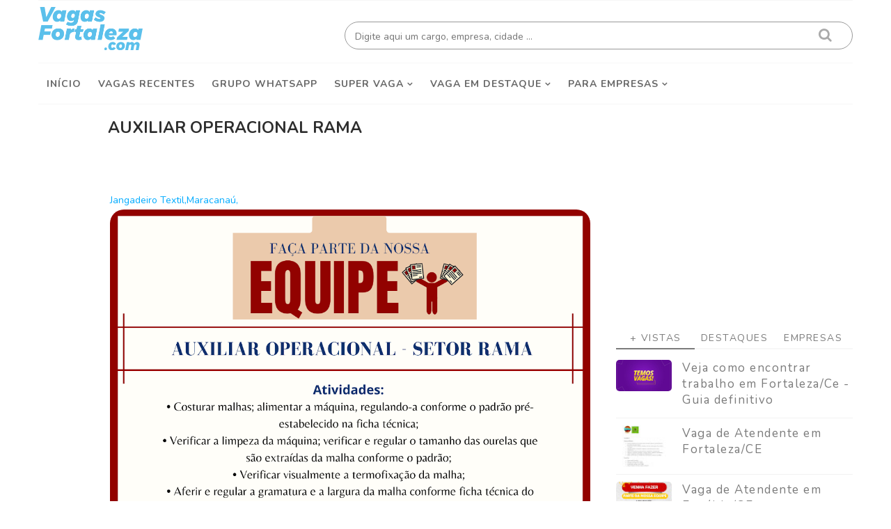

--- FILE ---
content_type: text/html; charset=UTF-8
request_url: https://www.vagasfortaleza.com/2022/02/auxiliar-operacional-rama.html
body_size: 51941
content:
<!DOCTYPE html>
<html class='v2' dir='ltr' xmlns='http://www.w3.org/1999/xhtml' xmlns:b='http://www.google.com/2005/gml/b' xmlns:data='http://www.google.com/2005/gml/data' xmlns:expr='http://www.google.com/2005/gml/expr'>
<head>
<link href='https://www.blogger.com/static/v1/widgets/335934321-css_bundle_v2.css' rel='stylesheet' type='text/css'/>
<!-- Global site tag (gtag.js) - Google Analytics -->
<script async='async' src='https://www.googletagmanager.com/gtag/js?id=G-HWXQLRLV0D'></script>
<script>
  window.dataLayer = window.dataLayer || [];
  function gtag(){dataLayer.push(arguments);}
  gtag('js', new Date());

  gtag('config', 'G-HWXQLRLV0D');
</script>
<title>AUXILIAR OPERACIONAL RAMA - Vagas Fortaleza </title>
<!--ADSENSE-->
<script async='async' crossorigin='anonymous' src='https://pagead2.googlesyndication.com/pagead/js/adsbygoogle.js?client=ca-pub-9781434419961665'></script>
<script async='async' custom-element='amp-ad' src='https://cdn.ampproject.org/v0/amp-ad-0.1.js'></script>
<!--META-->
<meta charset='utf-8'/>
<meta content='width' name='MobileOptimized'/>
<meta content='true' name='HandheldFriendly'/>
<meta content='yes' name='apple-mobile-web-app-capable'/>
<meta content='index,nofollow' name='robots'/>
<meta content='width=device-width, initial-scale=1.0, maximum-scale=10.0, user-scalable=yes' name='viewport'/>
<!-- Blogger main head data and meta -->
<meta content='text/html; charset=UTF-8' http-equiv='Content-Type'/>
<meta content='blogger' name='generator'/>
<link href='https://www.vagasfortaleza.com/favicon.ico' rel='icon' type='image/x-icon'/>
<link href='https://www.vagasfortaleza.com/2022/02/auxiliar-operacional-rama.html' rel='canonical'/>
<link rel="alternate" type="application/atom+xml" title="Vagas Fortaleza  - Atom" href="https://www.vagasfortaleza.com/feeds/posts/default" />
<link rel="alternate" type="application/rss+xml" title="Vagas Fortaleza  - RSS" href="https://www.vagasfortaleza.com/feeds/posts/default?alt=rss" />
<link rel="service.post" type="application/atom+xml" title="Vagas Fortaleza  - Atom" href="https://www.blogger.com/feeds/4781601314710304637/posts/default" />

<link rel="alternate" type="application/atom+xml" title="Vagas Fortaleza  - Atom" href="https://www.vagasfortaleza.com/feeds/3685398925918625873/comments/default" />
<!--Can't find substitution for tag [blog.ieCssRetrofitLinks]-->
<link href='https://blogger.googleusercontent.com/img/a/AVvXsEihQlJIbIunv4yiTQBKzLHu1IkYh8czS-Fk7i0FYZbA4OV91lu1zPNMlCP6d5nZAX-gXQXUyRzFHgQnm0Zo3sNfCuYbbulQqFnp678sJAuxzpxpJ-Avhj1r6iBQ8E4Uu90LEHXoqMY2xXgdlr6LzIl2GjGN2CBrLYDe2IelsuonJejytNyTU8p9GarL=s16000' rel='image_src'/>
<meta content='https://www.vagasfortaleza.com/2022/02/auxiliar-operacional-rama.html' property='og:url'/>
<meta content='AUXILIAR OPERACIONAL RAMA' property='og:title'/>
<meta content='Vagas de Emprego em Fortaleza CE e Região Metropolitana. Temos +5746 vagas abertas em Fortaleza. As melhores empresas estão contratando aqui.' property='og:description'/>
<meta content='https://blogger.googleusercontent.com/img/a/AVvXsEihQlJIbIunv4yiTQBKzLHu1IkYh8czS-Fk7i0FYZbA4OV91lu1zPNMlCP6d5nZAX-gXQXUyRzFHgQnm0Zo3sNfCuYbbulQqFnp678sJAuxzpxpJ-Avhj1r6iBQ8E4Uu90LEHXoqMY2xXgdlr6LzIl2GjGN2CBrLYDe2IelsuonJejytNyTU8p9GarL=w1200-h630-p-k-no-nu' property='og:image'/>
<link crossorigin='anonymous' href='https://maxcdn.bootstrapcdn.com/bootstrap/4.0.0-beta.2/css/bootstrap.min.css' integrity='sha384-PsH8R72JQ3SOdhVi3uxftmaW6Vc51MKb0q5P2rRUpPvrszuE4W1povHYgTpBfshb' rel='stylesheet'/>
<style id='page-skin-1' type='text/css'><!--
/*
-----------------------------------------------
Templae Name: Morpho Blogger Template v2
Release Date : 20 April 2018, 12:39 AM (Indian Standard Time)
Author :     Blossom Themes
Author URI : https://blossomthemes.blogspot.com
License:     Premium Version Licence of Blossom Themes
----------------------------------------------- */
/* Variable definitions
-----------------------
<Group description="Main Settings" selector="body">
<Variable name="maincolor" description="Main Color of theme" type="color"  default="#7b7b7b" />
<Variable name="lightcolor" description="Light Color of theme" type="color"  default="#f7f7f7" />
</Group>
-----------------------
*/
/* Global */
*::selection {background: #7b7b7b;color: #ffffff;}
*::-o-selection {background: #7b7b7b;color: #ffffff;}
*::-moz-selection {background: #7b7b7b;color: #ffffff;}
*::-webkit-selection {background: #7b7b7b;color: #ffffff;}
a:link{text-decoration:none}
html,body,.section,.widget,div,span,applet,object,iframe,h1,h2,h3,h4,h5,h6,p,blockquote,pre,a,abbr,acronym,address,big,cite,code,del,dfn,em,font,img,ins,kbd,q,s,samp,small,strike,strong,sub,sup,tt,var,dl,dt,dd,ol,ul,li,fieldset,form,label,legend,table,caption,tbody,tfoot,thead,tr,th,td,figure{margin:0;padding:0}
html{overflow-x:hidden}
a{text-decoration:none;color:#000}
article,aside,details,figcaption,figure,footer,header,hgroup,menu,nav,section{display:block}
table{border-collapse:separate;border-spacing:0}
caption,th,td{text-align:left;font-weight:400}
blockquote:before,blockquote:after,q:before,q:after{content:""}
.quickedit,.home-link{display:none}
blockquote,q{quotes:"" ""}
sup{vertical-align:super;font-size:smaller}
code{font-family:'Nunito', sans-serif;font-size:12px;color:#272727}
a img{border:none}
.post-body table {margin:10px 0px;}
.post-body table td{border-collapse:collapse;border:1px solid #e6e6e6;margin-bottom:1.5em;text-align:center}
.post-body table{border-collapse:collapse;border:1px solid #e6e6e6;margin-bottom:1.5em}
.post-body td,th{border-top:1px solid #e6e6e6;vertical-align:top;padding:12px 20px}
hr{display: block;height: 1px;border: 0;border-top: 1px solid #eee;margin: 1em 0;padding: 0;}
code{font-family: consolas;border:1px solid #ccc;background:#f7f7f7;padding:2px 6px;}
ol,ul{padding:0;margin:0;text-align:left}
ol li{list-style-type:decimal;padding:0 0 5px}
ul li{list-style-type:square;padding:0 0 5px}
ul ul,ol ol{padding:0}
.post-body a:hover{color: #2b87b5;text-decoration: underline;}
.section,.widget,.widget ul{margin:0;padding:0}
#navbar-iframe,.navbar,.Attribution,.post-author-widget,.post-author-social{height:0;visibility:hidden;display:none}
.feed-links,.post-footer-line.post-footer-line-1,.post-footer-line.post-footer-line-2,.post-footer-line.post-footer-line-3{display:none}
.item-control{display:none!important}
h2.date-header,h4.date-header{display:none;margin:1.5em 0 .5em}
h1,h2,h3,h4,h5,h6{font-family:'Nunito', sans-serif;font-weight:400;color:#2e2e2e}
blockquote{padding: 20px 50px 20px 50px;background: #f7f7f7;border-left: 5px solid #7b7b7b;font-size:16px;margin:10px 0px;}
img{max-width:100%;vertical-align:middle;border:0}
.widget iframe,.widget img{max-width:100%}
.status-msg-border{border:1px solid #ff545a;background:#7b7b7b}
.status-msg-body{color:#7b7b7b;font-family:'Nunito', sans-serif;letter-spacing:0;font-weight:400}
/* Layout */
*{outline:0;transition:all .2s ease;-webkit-transition:all .2s ease;-moz-transition:all .2s ease;-o-transition:all .2s ease}
body{color:#2e2e2e;font-family:'Nunito', sans-serif;font-size:14px;font-weight:400;line-height:21px;}
#body-wrapper{max-width:100%;margin:0 auto;background-color:#FFF;box-shadow:0 0 5px RGBA(0,0,0,0.2)}
.body-row{width:1170px}
#content-wrapper{margin:0 auto;padding:0px 0 40px;overflow:hidden}
#main-wrapper{float:left;width:68%;max-width:800px}
#sidebar-wrapper{float:right;width:30%;max-width:340px;-webkit-transition: all .0s ease;}
article{padding:0;overflow:hidden}
/* Top Bar*/
.morpho-top-menu ul li a{color:#666;font-size:12px;padding: 0 25px 0 0;line-height: 40px;}
.morpho-top-wrapper{position:relative;min-height:0px;color:#aaa;margin:0 auto}
.morpho-social{float:right;padding:5px 0}
.morpho-social li{display:inline;padding:0;float:left;margin-right:5px}
.morpho-social .widget ul{padding:0}
.morpho-social .LinkList ul{text-align:center;margin:0 20px 0 0}
.morpho-social #social a{display:block;width:30px;height:30px;line-height:30px;font-size:14px;color:#666;transition:background .3s linear;-moz-transition:background .3s linear;-webkit-transition:background .3s linear;-o-transition:background .3s linear}
.morpho-social #social a:before{display:inline-block;font:normal normal normal 22px/1 FontAwesome;font-size:inherit;font-style:normal;font-weight:400;-webkit-font-smoothing:antialiased;-moz-osx-font-smoothing:grayscale}
.morpho-social .bloglovin:before{content:"\f004"}
.morpho-social .facebook:before{content:"\f09a"}
.morpho-social .twitter:before{content:"\f099"}
.morpho-social .gplus:before{content:"\f0d5"}
.morpho-social .rss:before{content:"\f09e"}
.morpho-social .youtube:before{content:"\f167"}
.morpho-social .skype:before{content:"\f17e"}
.morpho-social .stumbleupon:before{content:"\f1a4"}
.morpho-social .tumblr:before{content:"\f173"}
.morpho-social .vine:before{content:"\f1ca"}
.morpho-social .stack-overflow:before{content:"\f16c"}
.morpho-social .linkedin:before{content:"\f0e1"}
.morpho-social .dribbble:before{content:"\f17d"}
.morpho-social .soundcloud:before{content:"\f1be"}
.morpho-social .behance:before{content:"\f1b4"}
.morpho-social .digg:before{content:"\f1a6"}
.morpho-social .instagram:before{content:"\f16d"}
.morpho-social .pinterest:before{content:"\f0d2"}
.morpho-social .delicious:before{content:"\f1a5"}
.morpho-social .codepen:before{content:"\f1cb"}
.morpho-social .vimeo:before{content:"\f27d";}
.morpho-social .wordpress:before{content:"\f19a";}
.morpho-social .dropbox:before{content:"\f16b";}
.morpho-social .slideshare:before{content:"\f1e7";}
.morpho-social .vk:before{content:"\f189";}
.morpho-social .yahoo:before{content:"\f19e";}
.morpho-social .reddit:before{content:"\f281";}
.morpho-social #social a{transition:.2s all ease-in-out;}
.morpho-social #social a:hover{transition:.2s all ease-in-out;}
.morpho-social #social a.facebook:hover{color:#3b5999;}
.morpho-social #social a.twitter:hover{color:#55acee;}
.morpho-social #social a.gplus:hover{color:#dd4b39;}
.morpho-social #social a.youtube:hover{color:#cd201f;}
.morpho-social #social a.pinterest:hover{color:#bd081c;}
.morpho-social #social a.instagram:hover{color:#e4405f;}
.morpho-social #social a.codepen:hover{color:#222;}
.morpho-social #social a.linkedin:hover{color:#0077B5;}
.morpho-social #social a.skype:hover{color:#00AFF0;}
.morpho-social #social a.dropbox:hover{color:#007ee5;}
.morpho-social #social a.wordpress:hover{color:#21759b;}
.morpho-social #social a.vimeo:hover{color:#1ab7ea;}
.morpho-social #social a.slideshare:hover{color:#0077b5;}
.morpho-social #social a.vk:hover{color:#4c75a3;}
.morpho-social #social a.tumblr:hover{color:#34465d;}
.morpho-social #social a.yahoo:hover{color:#410093;}
.morpho-social #social a.stumbleupon:hover{color:#eb4924;}
.morpho-social #social a.reddit:hover{color:#ff5700;}
.morpho-social #social a.quora:before{content:"\f2c4";}
.morpho-social #social a.quora:hover{color:#b92b27;}
.morpho-social #social a.yelp:before{content:"\f1e9";}
.morpho-social #social a.yelp:hover{color:#af0606;}
.morpho-social #social a.weibo:before{content:"\f18a";}
.morpho-social #social a.weibo:hover{color:#df2029;}
.morpho-social #social a.phunt:before{content:"\f288";}
.morpho-social #social a.phunt:hover{color:#da552f;}
.morpho-social #social a.hackernews:before{content:"\f1d4";}
.morpho-social #social a.hackernews:hover{color:#ff6600;}
.morpho-social #social a.soundcloud:hover{color:#ff3300;}
.morpho-social #social a.whatsapp:before{content:"\f232";}
.morpho-social #social a.whatsapp:hover{color:#25D366;}
.morpho-social #social a.wechat:before{content:"\f1d7";}
.morpho-social #social a.wechat:hover{color:#09b83e;}
.morpho-social #social a.vine:hover{color:#00b489;}
.morpho-social #social a.slack:before{content:"\f198";}
.morpho-social #social a.slack:hover{color:#3aaf85;}
.morpho-social #social a.dribbble:hover{color:#ea4c89;}
.morpho-social #social a.dribbble:hover{color:#ea4c89;}
.morpho-social #social a.flickr:before{content:"\f16e";}
.morpho-social #social a.flickr:hover{color:#ff0084;}
.morpho-social #social a.foursquare:before{content:"\f180";}
.morpho-social #social a.foursquare:hover{color:#f94877;}
.morpho-social #social a.behance:hover{color:#131418;}
.morpho-social #social a.rss:hover{color:#f57d00;}
.morpho-social #social a.stack-overflow:hover{color:#f57d00;}
.morpho-social #social a.digg:hover{color:#131418;}
.morpho-social #social a.delicious:hover{color:#0084ff;}
.morpho-first-article img{width: 100%;}
.morpho-social ul#social a:hover{color:#7b7b7b;opacity:1}
.morpho-morpho-top-menu{float:left}
.morpho-top-menu ul{overflow:hidden;list-style:none;padding:0;margin:0}
.morpho-top-menu ul li{float:left;display:inline-block;list-style:none;padding:0}
.morpho-top-menu ul li a{display:block;border:none!important;text-decoration:none;font-weight:400;text-transform:capitalize;font-family:'Nunito', sans-serif;}
.morpho-top-menu ul li a:hover{color:#000}
/*Header*/
.morpho-center-header{background:#fff}
#morpho-wide-wrapper{color:#fff;padding:0px 0;margin:0 auto}
#header-inner{background-position:left;background-repeat:no}
.morpho-wide img{height:auto;max-height:100%;margin:0}
.morpho-wide h1,.morpho-wide h1 a,.morpho-wide h1 a:hover,.morpho-wide h1 a:visited{font-family:'Nunito', sans-serif;color:#7b7b7b;font-size:52px;font-weight:400;line-height:1.2em;margin:0;padding:0 0 5px;text-decoration:none;text-transform:uppercase;letter-spacing:1px}
.morpho-wide h3{font-weight:400;margin:0;padding:0}
.morpho-wide .description{color:#666;margin:0;padding:0 0 10px;text-transform:capitalize;text-align:center;text-indent:0;letter-spacing:1px}
.morpho-wide {margin: 0;padding: 0;float:left;text-align: center;}
.headerright{float:right;margin:0;padding:1px 0 0;width:730px}
.morpho-wide .description span{border-top:1px solid rgba(241,241,241,0.25);padding:5px 0 0}
.Header img{max-width: 150px;margin:0 auto;}
/*Select Nav*/
.selectnav{display:none}
/*Nav Menu*/
#morpho-menu{border-top: 1px solid #f7f7f7;border-bottom: 1px solid #f7f7f7;}
.morpho-navigation{font-weight:400;margin:0 auto;height:60px}
ul#morpho_menu{list-style:none;margin:0;padding:0;}
#morpho-menu .widget{display:none}
#morpho-menu{height:60px;position:relative;text-align:center;z-index:15;margin:0 auto;padding-right:0px}
.menu-wrap{margin:0 auto;position:relative}
#morpho-menu ul > li{position:relative;vertical-align:middle;display:inline-block;padding:0;margin:0}
#morpho-menu ul > li > a{color:#666;font-size:14px;font-weight:600;line-height:60px;display:inline-block;text-transform:uppercase;text-decoration:none;letter-spacing:1px;margin:0;padding:0 12px;font-family:'Nunito', sans-serif;font-weight:700;}
#morpho-menu ul > li > ul{position:absolute;background:#fff;top:100%;left:0;min-width:210px;padding:0;z-index:9999;margin-top:0;visibility:hidden;opacity:0;-webkit-transform:translateY(10px);-moz-transform:translateY(10px);transform:translateY(10px);box-shadow: 1px 5px 10px 0 rgba(0, 0, 0, 0.15);}
#morpho-menu ul > li > ul > li > ul{position:absolute;top:0;left:210px;width:210px;background:#fff;z-index:99;margin-top:0;margin-left:0;padding:0;border-left:1px solid #6d6d6d;visibility:hidden;opacity:0;-webkit-transform:translateY(10px);-moz-transform:translateY(10px);transform:translateY(10px)}
#morpho-menu ul > li > ul > li{display:block;float:none;text-align:left;position:relative;border-top:none;}
#morpho-menu ul > li > ul > li:last-child{border:0}
#morpho-menu ul li.hasSubmenu ul li:after,#morpho-menu ul li:last-child:after{display:none}
#morpho-menu ul > li:hover > a{color:#7b7b7b}
#morpho-menu ul > li > ul > li a{font-size:14px;line-height:22px;display:block;color: #63636a;text-transform:uppercase;text-decoration:none;margin:0;padding:15px 25px;border-right:0;border:0}
#morpho-menu ul > li.hasSubmenu > a:after{content:'\f107';font-family:FontAwesome;float:right;margin-left:5px;font-size:12px;}
#morpho-menu ul > li:hover > ul,#morpho-menu ul > li > ul > li:hover > ul{opacity:1;visibility:visible;-webkit-transform:translateY(0);-moz-transform:translateY(0);transform:translateY(0)}
#morpho-menu ul > li > ul > li.hasSubmenu > a:after{content:'\f105';float:right}
#morpho-menu ul > li > ul > li a{
font-size:12px;
text-transform: initial !important;
padding: 5px 15px;
font-weight: 600;
}
#morpho-menu ul > li > ul{
border-bottom-left-radius: 10px;
border-bottom-right-radius: 10px;
box-shadow: rgba(0,0,0,.15) 0 7px 25px;
}
#morpho-menu ul > li > ul > li > ul{
border-radius: 10px;
left:205px;
border-left: 0px;
box-shadow: rgba(0,0,0,.15) 0 7px 25px;
}
/* Mega Menu */
li.hasSubmenu.isMega{position: static !important}
li.hasSubmenu.isMega > ul{position: absolute;width: 100%;left:0px;right:0px;}
.morpho-mega-item .morpho-m-thumb{display: block;height: 150px;background-size:cover !important;background-position:center center !important;}
.isMega.hasSubmenu .mega-inner{padding: 20px;position:relative;margin:0px;}
#morpho-menu ul > li.isMega.hasSubmenu .morpho-text a{padding: 8px 0px !important;font-weight: 500;font-family: Nunito;text-transform: initial;color: #000;text-align:center;display: inline-block;width: 100%;}
.isMega .linkcover{position: absolute;left: 0px;right: 0px;height: 100%;width: 100%;display: block;}
.isMega .morpho-m-thumb{position: relative;}
.isMega.hasSubmenu  .mega-nav a{position: absolute;background: #7b7b7b;color: #fff !important;padding:10px 10px !important;top:50%;-moz-transform: translateY(-50%);-ms-transform: translateY(-50%);-webkit-transform: translateY(-50%);-o-transform: translateY(-50%);transform: translateY(-50%);}
.isMega.hasSubmenu  .mega-nav a.mega-next{z-index: 99;right: 0px;}
.isMega.hasSubmenu  .mega-nav a.mega-prev{z-index: 99;left: 0px;}
.isMega .mega-nav a.disable{display:none}
.isMega.hasSubmenu > ul{position: relative}
/* morpho Loading Animation */
.morpho-thecube{width:37px;height:37px;margin:0 auto;margin-top:25px;position:relative;transform:rotateZ(45deg);-o-transform:rotateZ(45deg);-ms-transform:rotateZ(45deg);-webkit-transform:rotateZ(45deg);-moz-transform:rotateZ(45deg);}
.morpho-thecube .morpho-cube{position:relative;transform:rotateZ(45deg);-o-transform:rotateZ(45deg);-ms-transform:rotateZ(45deg);-webkit-transform:rotateZ(45deg);-moz-transform:rotateZ(45deg);}
.morpho-thecube .morpho-cube{float:left;width:50%;height:50%;position:relative;transform:scale(1.1);-o-transform:scale(1.1);-ms-transform:scale(1.1);-webkit-transform:scale(1.1);-moz-transform:scale(1.1);}
.morpho-thecube .morpho-cube:before{content:"";position:absolute;top:0;left:0;width:100%;height:100%;background-color:#fff;opacity:0.4;animation:morpho-fold-thecube 2.76s infinite linear both;-o-animation:morpho-fold-thecube 2.76s infinite linear both;-ms-animation:morpho-fold-thecube 2.76s infinite linear both;-webkit-animation:morpho-fold-thecube 2.76s infinite linear both;-moz-animation:morpho-fold-thecube 2.76s infinite linear both;transform-origin:100% 100%;-o-transform-origin:100% 100%;-ms-transform-origin:100% 100%;-webkit-transform-origin:100% 100%;-moz-transform-origin:100% 100%;}
.morpho-thecube .morpho-c2{transform:scale(1.1) rotateZ(90deg);-o-transform:scale(1.1) rotateZ(90deg);-ms-transform:scale(1.1) rotateZ(90deg);-webkit-transform:scale(1.1) rotateZ(90deg);-moz-transform:scale(1.1) rotateZ(90deg);}
.morpho-thecube .morpho-c3{transform:scale(1.1) rotateZ(180deg);-o-transform:scale(1.1) rotateZ(180deg);-ms-transform:scale(1.1) rotateZ(180deg);-webkit-transform:scale(1.1) rotateZ(180deg);-moz-transform:scale(1.1) rotateZ(180deg);}
.morpho-thecube .morpho-c4{transform:scale(1.1) rotateZ(270deg);-o-transform:scale(1.1) rotateZ(270deg);-ms-transform:scale(1.1) rotateZ(270deg);-webkit-transform:scale(1.1) rotateZ(270deg);-moz-transform:scale(1.1) rotateZ(270deg);}
.morpho-thecube .morpho-c2:before{animation-delay:0.35s;-o-animation-delay:0.35s;-ms-animation-delay:0.35s;-webkit-animation-delay:0.35s;-moz-animation-delay:0.35s;}
.morpho-thecube .morpho-c3:before{animation-delay:0.69s;-o-animation-delay:0.69s;-ms-animation-delay:0.69s;-webkit-animation-delay:0.69s;-moz-animation-delay:0.69s;}
.morpho-thecube .morpho-c4:before{animation-delay:1.04s;-o-animation-delay:1.04s;-ms-animation-delay:1.04s;-webkit-animation-delay:1.04s;-moz-animation-delay:1.04s;}
.morpho-mega-loading{position:absolute;left:0px;top:0px;z-index:100;width:100%;height:100%;background:#7b7b7b;display:inline-block;bottom:0px;}
.morpho-loading-inner{position:absolute;top:50%;left:50%;-moz-transform:translate(-50%, -50%);-ms-transform:translate(-50%, -50%);-webkit-transform:translate(-50%, -50%);-o-transform:translate(-50%, -50%);transform:translate(-50%, -50%);}
@keyframes morpho-fold-thecube{0%, 10%{transform:perspective(70px) rotateX(-180deg);opacity:0;}
25%,75%{transform:perspective(70px) rotateX(0deg);opacity:1;}
90%,100%{transform:perspective(70px) rotateY(180deg);opacity:0;}
}
@-o-keyframes morpho-fold-thecube{0%, 10%{-o-transform:perspective(70px) rotateX(-180deg);opacity:0;}
25%,75%{-o-transform:perspective(70px) rotateX(0deg);opacity:1;}
90%,100%{-o-transform:perspective(70px) rotateY(180deg);opacity:0;}
}
@-ms-keyframes morpho-fold-thecube{0%, 10%{-ms-transform:perspective(70px) rotateX(-180deg);opacity:0;}
25%,75%{-ms-transform:perspective(70px) rotateX(0deg);opacity:1;}
90%,100%{-ms-transform:perspective(70px) rotateY(180deg);opacity:0;}
}
@-webkit-keyframes morpho-fold-thecube{0%, 10%{-webkit-transform:perspective(70px) rotateX(-180deg);opacity:0;}
25%,75%{-webkit-transform:perspective(70px) rotateX(0deg);opacity:1;}
90%,100%{-webkit-transform:perspective(70px) rotateY(180deg);opacity:0;}
}
@-moz-keyframes morpho-fold-thecube{0%, 10%{-moz-transform:perspective(70px) rotateX(-180deg);opacity:0;}
25%,75%{-moz-transform:perspective(70px) rotateX(0deg);opacity:1;}
90%,100%{-moz-transform:perspective(70px) rotateY(180deg);opacity:0;}
}
/* Search Button */
.morpho-search-btn{position:absolute;right:0;top:0;z-index:99}
.morpho-search-btn a.morpho-serch{cursor:pointer;display:none;height:60px;text-align:center;position:relative;right:0;top:0;width:50px;border-radius:0;box-sizing:border-box;color:#2f2f33}
.morpho-search-btn a.morpho-serch:hover{color:#7b7b7b}
.morpho-search-btn a.morpho-serch:before{color:#2f2f33;content: "\f4a5";font-family:Ionicons;font-size:20px;line-height:60px;}
.morpho-search-btn span{list-style:none}
/* Featued Post Widget */
.morpho-initiate{opacity:0}
.morpho-wrapper{margin:0 0 10px}
.morpho-implied{opacity:1}
.morphofeatured .morpho-featured .morpho-secondary{overflow:hidden;display:block;padding:0;position:relative}
.morphofeatured .morpho-featured .morpho-secondary:last-child{padding-top:10px;margin-top:10px}
.mrph .morpho-featured .morpho-secondary .morphofeatured-thumb{width:100%;height:240px;vertical-align:middle}
.mrph .morpho-featured .morpho-secondary .morpho-thumb{width:100%;height:240px;position:relative;display:block}
.morpho-trap{position:absolute;left:0;top:0;z-index:1;width:100%;height:100%;background-color:rgba(40,35,40,0.05)}
.mrph .morpho-featured .morpho-secondary .morpho-content{position:absolute;bottom:0;width:100%;z-index:2;padding:15px;box-sizing:border-box}
.morphofeatured .morpho-secondary .morpho-content .morphofeatured-title{overflow:hidden;line-height:0;margin:0 0 2px;padding:0}
.morphofeatured .morpho-secondary .morpho-content .morphofeatured-title a{color:#fff;font-weight:400;font-size:13px;line-height:1.5em}
.morpho-author{margin-right:10px}
.morpho-author::before{content:'\f47d';font-family: "Ionicons";color:#bbb;margin-right:5px}
.morpho-author,.morpho-time{color:#bdbdbd;font-size:0px;font-weight:400}
.morpho-time:before{content: "\f402";font-family: "Ionicons";color:#bbb;margin-right:5px}
.morpho-label a {border: 1px solid #fff;background: transparent;border-radius: 0px;padding: 5px 5px;position: relative;display: inline-block;text-transform: uppercase;color: #fff;font-size: 15px;position: relative;line-height: 11px;}
.slidebg .morphofeatured .morpho-hero .morpho-hero-content .morphofeatured-title a{ font-size: 22px;line-height: 26px;font-weight: 600;padding: 10px 0px;}
.slidebg .morphofeatured .morpho-hero .morpho-hero-content .morphofeatured-title a:hover,.morphofeatured .morpho-secondary .morpho-content .morphofeatured-title a:hover{color: #7b7b7b;}
.morphofeatured .morpho-secondary .morpho-content .morphofeatured-title a{font-weight: 600;line-height: 22px;letter-spacing: 0;margin-top: 5px;font-size: 18px;}
.morphofeatured .morpho-secondary .morpho-content .morphofeatured-title{margin: 10px 0px;}
.morphofeatured h2{display: none;}
/* Customized Widgets */
.custwid .widget h2.title{padding-right: 90px !important;box-sizing: border-box;}
.custwid .widget{position: relative;}
.custwid .widget .morpho-right-all{position: absolute;right: 0px;top:8px;}
.custwid .widget .morpho-right-all a{color: #7b7b7b}
.morpho-right-all a{text-transform: capitalize;font-weight:400;}
object.morpho-widget{padding: 30px 0px;display: block;width: 100%;}
/* Custom Gallery widget */
.morpho-gallery-post .img_dyn{background-position: center center !important;}
.morpho-absolutize{position: absolute;bottom:0px;color:#fff;left:0px;box-sizing:border-box;padding:20px;height: 0%;}
.morpho-gallery-feature{position: relative;}
.morpho-gallery-feature .feature-image:before{content: "";position: absolute;top: 0px;bottom: 0px;left: 0px;right: 0px;background: rgba(0, 0, 0, 0) linear-gradient(to bottom, transparent 0%, transparent 0%, rgba(0, 0, 0, 0.5) 100%, rgba(0, 0, 0, 0.1) 100%) repeat scroll 0 0;display: block;height: 100%;height: 0%;}
.morpho-gallery-feature h3 a{color: #fff}
.morpho-gallery-feature .article-meta span, .morpho-gallery-feature .article-meta span a{color: #fff}
.morpho-gallery-feature .feature-image{background-position: center center !important}
.morpho-gallery-feature .morpho-iframe-hidden{display: none}
.morpho-gallery-feature .feature-image{height: 400px;width: 100%;background-size: cover !important;}
.morpho-gallery-feature .feature-image:after{content: "\f488";font-family: "Ionicons";font-size:60px;color: #fff;width: 100%;line-height: 400px;text-align: center; background: rgba(0,0,0,0.4);height: 100%;display: table;cursor:pointer}
.morpho-gallery-feature h3{font-weight: 600;line-height: 40px;font-size:18px;margin-top:10px;}
.morpho-gallery-feature .article-meta span, .morpho-gallery-feature .article-meta span a{color:#fff;}
.morpho-gallery-feature .article-meta span i{font-size:0px;padding:10px 5px;}
.morpho-gallery-feature .article-meta span a{font-size: 0px;display: inline;font-weight: 400;}
.morpho-gallery-post h3 a:hover, .morpho-gallery-feature a:hover{color:#7b7b7b}
.morpho-gallery-post{/*width: 25%;float: left;*/box-sizing:border-box;padding:15px 8px;position:relative;}
.morpho-gallery-post:first-child{padding-left: 0px;}
.morpho-gallery-post .img_dyn{height: 70px;background-size:cover !important;position: relative;background-position:center center;}
.morpho-gallery-post .playing.img_dyn:after{content: "\f487";font-family: "Ionicons";font-size: 30px;color: #fff;width: 100%;line-height: 108px;text-align: center;background: rgba(0,0,0,0.4);height: 100%;display: table;cursor: pointer;}
.morpho-gallery-post h3 a{text-transform: lowercase; font-size: 13px;font-weight: 300;line-height: 0.1;}
.morpho-gallery-post h3{text-decoration: underline; padding: 1px 0px; line-height: 14px;}
.clearfix{clear:both;}
.morpho-gallery-feature .regular.feature-image:after, .morpho-gallery-post .playing.regular.img_dyn:after{display:none !important;}
.owl-nav{position: absolute;width:100%;top:0px;font-size:20px;color:#fff;display:none;opacity:0;transition:.2s all ease-in-out}
.owl-nav .owl-next{right: 10px;position: absolute;top:58px;}
.owl-nav .owl-prev{left:5px;position: absolute;top:58px;}
.owl-nav .owl-prev,.owl-nav .owl-next{background:#7b7b7b; width: 25px; height: 25px;text-align: center;line-height: 26px;}
.morpho-slider:hover .owl-nav{display: block;opacity: 1;transition:.2s all ease-in-out}
.owl-nav .owl-prev.disabled,.owl-nav .owl-next.disabled{display: none}
ol{padding-left: 20px;box-sizing:border-box;width:100%;}
/* Custom List widget */
.morpho-box-list{padding: 0px 15px;margin-top:-15%;position: relative;}
.morpho-box-inside{background: #fff;padding: 10px 20px;box-sizing: border-box;}
.morpho-hero .blsm-img::after, .mrph .morpho-featured .morpho-secondary .morpho-thumb::after{content: "";position: absolute;top: 0px;bottom: 0px;left: 0px;right: 0px;background: rgba(0, 0, 0, 0) linear-gradient(to bottom, transparent 0%, transparent 0%, rgba(0, 0, 0, 0.5) 100%, rgba(0, 0, 0, 0.1) 100%) repeat scroll 0 0;display: block;height: 100%;}
.grid-item:hover .morpho-article .morpho-bgr{background: rgba(0, 0, 0, 0.5);opacity: 1;transition:.6s all ease;}
.grid-item .post-cat{filter: blur(30px);opacity: 0;transition:.6s all ease;}
.grid-item:hover .post-cat{opacity: 0;filter:blur(0px)}
.morphofeatured .morpho-hero{width:60%;position:relative;float:left;padding-right:1.4%;box-sizing:border-box;overflow:hidden}
.morphofeatured .morpho-featured-image{width:100%;position:relative;overflow:hidden;}
.morphofeatured .morpho-hero .morphofeatured-thumb,.morphofeatured .blsm-img{height:500px}
.mrph .morpho-hero .morphofeatured-thumb{position:relative;width:100%;height:200px}
.morphofeatured-thumb{overflow:hidden}
.morphofeatured .morpho-hero .morphofeatured-thumb,.morphofeatured .blsm-img{height:500px!important}
.mrph .blsm-img{width:100%;height:200px;position:relative;display:block}
.morpho-hero .morphofeatured-thumb .morpho-label{position:absolute;top:15px;left:15px;z-index:2}
.morpho-hero .morphofeatured-thumb .morpho-label a{background:#7b7b7b;color:#fff;text-transform:uppercase;height:20px;line-height:20px;display:inline-block;padding:0 6px;font-size:11px;font-weight:400;border-radius:2px}
.morphofeatured .morpho-hero .morpho-hero-content,.column .morpho-hero .morpho-hero-content{position:absolute;bottom:0;width:100%;z-index:2;padding:15px;box-sizing:border-box}
.morphofeatured .morpho-hero .morpho-hero-content .morphofeatured-title a,.column .morpho-hero .morpho-hero-content .morphofeatured-title a{display:block;font-size:19px;color:#fff;font-weight:400;line-height:1.4em;margin-bottom:5px}
.morpho-hero-content .morpho-author,.morpho-hero-content .morpho-time{color:#ccc}
.recent-summary{display:block;color:#ccc;padding:10px 0}
.morpho-list-col {width: 50%;box-sizing: border-box;float: left;}
.morpho-widget-col-1{padding-right: 15px;}
.morpho-widget-col-2{  padding-left: 15px;}
.morpho-list-media{position: relative}
.morpho-list-media .morpho-post-share{position: absolute;top:0px;left: 0px;width: 100%;height: 100%;display: table;}
.morpho-post-share .morpho-cell{vertical-align: middle;display: table-cell;text-align:center;}
.morpho-post-share ul{list-style: none;box-sizing: border-box;width: 100%;}
.morpho-post-share a{color: #fff;}
.morpho-post-share ul li{padding:15px;list-style-type: none;font-size:25px;float:left;}
article.morpho-post{padding: 0px;}
.morpho-post-share{background: rgba(0,0,0,0.5);opacity: 0;transition: .2s all ease-in-out;}
.morpho-widget ul.social-icons{display: table;text-align: center;padding: 0px 110px;}
.morpho-parentover:hover .morpho-post-share{display: none;opacity: 1;transition: .2s all ease-in-out;}
.morpho-post-share a:hover{color: #7b7b7b}
.morpho-widget.list .morpho-widget-col-1 h3.entry-title a{font-weight:600;line-height:42px;font-size: 18px;color:rgb(47, 47, 51);}
.morpho-widget.list .morpho-widget-col-1 .article-meta span a{color: rgb(142, 142, 149);font-weight: 400;font-size: 0px;}
.morpho-widget.list .morpho-widget-col-1 .article-meta span i{color: rgb(142, 142, 149);font-weight: 400;font-size: 0px;padding:0px 4px}
.morpho-widget.list .morpho-widget-col-1 .article-meta{padding-bottom: 0px;}
.morpho-widget.list .morpho-widget-col-1 .entry-content{color: rgb(142, 142, 149);line-height: 24px;font-size: 0px;}
.morpho-widget.list .morpho-widget-col-1 .entry-content a.btn-read{border:1px solid rgb(234, 234, 241);padding:5px 20px;display: table;margin-top:0px;text-transform: uppercase;font-size: 12px;}
.morpho-widget.list .morpho-widget-col-1 .entry-content a.btn-read:hover{border-color: #7b7b7b;background: #7b7b7b;color: #fff;}
.morpho-widget.list .morpho-widget-col-2 .article-image a{height:100px;display:block;width:100px;background-size:cover !important;background-position:center !important;}
.morpho-widget.list .morpho-widget-col-2 .article-image{width: 100px;float: left;}
.morpho-widget.list .morpho-widget-col-2 .morpho-post{margin-bottom:20px;}
.morpho-widget.list .morpho-widget-col-2 .morpho-post .article-content{box-sizing: border-box;padding-left:15px;display:table;}
.morpho-widget.list .morpho-widget-col-2 .morpho-post .article-content h3 a{font-size:20px;line-height:20px;font-weight: 600; padding-top:10px;display: table;}
.morpho-widget.list .morpho-widget-col-2 .morpho-post .article-content .article-meta{color: rgb(142, 142, 149);padding-top:5px; display: table;}
.morpho-widget.list .morpho-widget-col-2 .morpho-post .article-content .article-meta .entry-date{color: rgb(142, 142, 149);font-weight: 400;font-size:12px;}
.morpho-widget.list .morpho-widget-col-2 a:hover{color:#7b7b7b}
img.morpho-empty{max-width: 250px;}
div.morpho-empty{width: 100%;text-align:center;background:rgb(236,239,241);box-sizing:border-box;padding:50px 0px;}
.morpho-no-title h3{font-weight: 600;}
#customwidget .morpho-widget.list .morpho-widget-col-1 .morpho-parentover .morpho-post-share ul{filter:blur(20px);transition:.6s all ease;}
#customwidget .morpho-widget.list .morpho-widget-col-1 .morpho-parentover:hover .morpho-post-share ul{filter:blur(0px)}
/* Latest Posts [First] */
.morpho-first-article{margin-top:20px;position:relative;}
.morpho-first-article .morpho-article-image{position: relative;width: 100%;height: 280px;display: none;}
.morpho-first-article .morpho-article-image:after{display:none; content:"";position: absolute;top:0px;bottom:-10px;left:0px;right:0px;
background: rgba(0, 0, 0, 0) linear-gradient(to bottom, transparent 0%, transparent 0%, rgba(0, 0, 0, 0.5) 100%, rgba(0, 0, 0, 0.1) 100%) repeat scroll 0 0;border-bottom-left-radius: 10px;
border-bottom-right-radius: 10px;}
.morpho-first-article .morpho-article-content{position: absolute;bottom:25px;left:30px;}
.morpho-first-article .morpho-article-content a,.morpho-first-article .morpho-article-content i{color: #fff;}
.post-cat a{border:1px solid #fff;background: transparent;  border-radius: 0px;padding: 5px 10px;position: relative;display: inline-block;text-transform: uppercase;color: #fff;font-size: 12px;position: relative;line-height: 14px;margin-bottom: 5px;margin-right: 4px;}
.morpho-first-article h3.entry-title{font-weight: 600;font-size:20px;padding-left: 4px;margin:15px 0px;}
.morpho-first-article .article-meta a{font-size:0px;font-weight: 400;color: rgb(235, 235, 235);margin:0px 8px;}
.morpho-first-article .article-meta i{font-size:0px;padding-top:1px;}
.morpho-first-article .article-meta a:hover,.morpho-first-article .entry-title a:hover{color:#7b7b7b}
/* Posts */
.grid-item:hover .morpho-article .morpho-bgr{background: rgba(0, 0, 0, 0.5);opacity: 1;transition:.6s all ease;}
.grid-item .post-cat{filter: blur(30px);opacity: 0;transition:.6s all ease;}
.grid-item:hover .post-cat{opacity: 1;filter:blur(0px)}
.grid-item .article-content{padding: 0px 20px;margin-top:-15%;position: relative;box-sizing: border-box;}
.grid-item .article-inwhite{background: #fff;box-sizing: border-box;padding: 3px 20px;border: 2px solid #e8e8e8;}
.grid-item.secondary{padding-top:20px}
.morpho-article{margin-bottom: 30px;border-radius: 0px;position: relative;}
.morpho-article .morpho-article-image{position: relative;display: inline-block;width:100%}
.morpho-article .morpho-bgr{bottom: 0;left: 0;opacity: 0.7;position: absolute;right: 0;top: 0;-webkit-transition: 0.4s;-o-transition: 0.4s;transition: 0.4s;}
.morpho-article .morpho-article-image .morpho-featured-wid{width: 100%;height:280px;display: block;background-size:cover !important;background-position: center center !important;border: 1px solid #eaeaea;}
.morpho-article .morpho-post-image:hover .morpho-bgr{background: rgba(0, 0, 0, 0.5);opacity: 1;-webkit-transition: 0.4s;-o-transition: 0.4s;transition: 0.4s;}
.morpho-article .share-links{opacity: 0;left: 0;margin-top: -15px;position:absolute;right: 0;top: 50%;-webkit-transition: 0.4s;-o-transition: 0.4s;transition: 0.4s;display: inline;text-align: center;}
.morpho-article .morpho-post-image:hover .share-links{opacity:1}
.morpho-article .share-links .social-icons {margin: 0; text-align: right; display: inline-block;}
.morpho-article .share-links .social-item {border: none;background: transparent; box-shadow: none; margin: 5px;}
.morpho-article .share-links .social-item { float: left;}
.morpho-article .share-links .social-item a{font-size:24px;display: inline-block;color: #FFF;text-align: center;padding: 4px 10px;}
.list-unstyled,.list-unstyled li{list-style-type: none;}
.morpho-article .post-cat {position: absolute; top: 5px;left: 5px;font-size: 14px;font-weight: 400;display: block; overflow: hidden;text-overflow: ellipsis; white-space: nowrap;width:100%;}
.morpho-article .article-content {width: 100%; box-sizing:border-box}
.morpho-article .entry-header{margin-top:10px;}
.morpho-article .entry-title{font-weight: 700;font-size:18px;line-height: 24px;}
.morpho-article h3{padding-bottom: 0px;}
.morpho-article .article-meta, .morpho-article .article-meta a{color: #8e8e95;line-height: 0px;font-weight: 400;}
.morpho-article .article-meta a{font-size:0px;}
.morpho-article .article-meta i{font-size: 0px;}
.morpho-article .entry-content{font-size: 0px;line-height: 0px;color: #8e8e95; padding-top:12px;}
.morpho-article a.btn-read{background: transparent;border: 1px solid #f7f7f7;display: inline-block;right: 20px;padding: 10px 20px 9px;margin-bottom: 10px;font-size: 15px;color: #2f2f33;text-transform: uppercase;}
.morpho-article a.btn-read:hover{background: #047fb5;color: white;border: 1px solid #047fb5;}
.morpho-article .entry-title a:hover{color:#047fb5}
/* Item Page */
.post-body{margin:0;padding:10px;font-size:14px;line-height:26px;box-sizing:border-box}
.post-body img{max-width:100%;position:relative;margin:0 auto;border-radius: 20px;}
.comment-link{white-space:normal}
.postmarg{padding: 50px 0px !important;}
.postmarg h3{font-size:36px;line-height:38px;padding: 10px 0px;font-weight: 600}
.postmarg .article-meta, .postmarg .article-meta a{color: #8e8e95; font-weight: 400;}
.postmarg .article-meta a{font-size: 12px;margin-right: 15px;}
.postmarg .article-meta i{font-size: 15px;}
/* Post Bottom Share */
.morpho-right-share ul li{float: left;}
.morpho-right-share ul li a{display: inline-block;color: #FFF;text-align: center;font-size: 12px;}
.morpho-right-share .share-links .social-item.facebook {background: #3b5998}
.morpho-right-share .share-links .social-item {padding: 4px 10px;box-shadow: 0 1px 1px rgba(0, 0, 0, 0.1); cursor: pointer; margin-left: 5px; text-align: center;-webkit-transition: 0.2s;-o-transition: 0.2s;transition: 0.2s;}
.morpho-left-tags, .morpho-right-share{position: relative;display: block;width: 100%;padding: 5px 15px;}
.morpho-right-share .share-links .social-item.twitter {background: #00aced}
.morpho-right-share .share-links .social-item.google {background: #dd4b39}
.morpho-right-share .share-links .social-item.google:hover {background: #ac2d1e}
.morpho-right-share .share-links .social-item.twitter:hover {background: #0074a1}
.morpho-right-share .share-links .social-item.facebook:hover {background: #263961}
.morpho-right-share .share-links .count-share .social-item i {font-size: 10px;color: #fff;padding-right: 5px;}
/* Post Bottom Ad */
.morpho-advertising{box-sizing: border-box;padding: 10px 0px;text-align: center;margin:10px 0px;}
/* Post Author Bottom */
.morpho-post-author .post-author{display:none;overflow:hidden;padding:30px 0px;width:100%;margin-top:10px;border-top:1px solid #f7f7f7;border-bottom:1px solid #f7f7f7;}
.morpho-post-author .author-img{padding-right:20px;}
.post-outer .post-cat{opacity: 0;filter:blur(30px);}
.morpho-article .share-links{filter:blur(40px);transition: .2s all ease;opacity:1;}
.morpho-article:hover .post-outer .post-cat{opacity: 1;filter:blur(0px)}
.morpho-article:hover .share-links{filter:blur(0px)}
.morpho-post-author .author-img > img{max-width:inherit;}
.morpho-post-author .author-content{padding-left:30px;display:table-cell;vertical-align:middle;}
.morpho-post-author .author-content h5{font-size:16px;padding:10px 0 15px;display:block;margin:0;}
.morpho-post-author .author-content h5 a{color:#2f2f33;font-weight:500;font-size:14px;color:#2f2f33;text-transform:capitalize;}
.morpho-post-author .author-content p{color:#757575;margin:auto;line-height:24px;padding-bottom:20px;font-size:12px;}
.morpho-post-author .content-social-author ul,.morpho-post-author .content-social-author ul li{list-style-type: none;}
.morpho-post-author .content-social-author ul li{float: left;padding: 0px 8px}
.morpho-post-author .fa-facebook{color:#3b5999}
.morpho-post-author .fa-twitter{color: #55acee}
.morpho-post-author .fa-linkedin{color:#0077B5}
.morpho-post-author .fa-skype{color: #00AFF0}
.morpho-post-author .fa-dropbox{color: #007ee5}
.morpho-post-author .fa-wordpress{color: #21759b}
.morpho-post-author .fa-vimeo, .morpho-post-author .fa-vimeo-square{color: #1ab7ea}
.morpho-post-author .fa-slideshare{color: #0077b5}
.morpho-post-author .fa-vk{color:#4c75a3}
.morpho-post-author .fa-tumblr, .morpho-post-author .fa-tumblr-square{color: #34465d}
.morpho-post-author .fa-yahoo{color: #410093}
.morpho-post-author .fa-google-plus,.morpho-post-author .fa-google-plus-square,.morpho-post-author .fa-google-plus-official{color: #dd4b39}
.morpho-post-author .fa-pinterest-p,.morpho-post-author .fa-pinterest-square, .morpho-post-author .fa-pinterest{color: #bd081c}
.morpho-post-author .fa-youtube, .morpho-post-author .fa-youtube-play, .morpho-post-author .fa-youtube-square{color: #cd201f}
.morpho-post-author .fa-stumbleupon, .morpho-post-author .fa-stumbleupon-circle{color:#eb4924}
.morpho-post-author .fa-reddit-alien, .morpho-post-author .fa-reddit-square, .morpho-post-author .fa-reddit{color: #ff5700}
.morpho-post-author .fa-quora{color:#b92b27}
.morpho-post-author .fa-yelp{color: #af0606}
.morpho-post-author .fa-weibo{color:#df2029}
.morpho-post-author .fa-product-hunt{color: #da552f}
.morpho-post-author .fa-hacker-news{color: #ff6600}
.morpho-post-author .fa-soundcloud{color: #ff3300}
.morpho-post-author .fa-rss, .morpho-post-author .fa-rss-square{color: #f57d00}
.morpho-post-author .fa-whatsapp{color:#25D366}
.morpho-post-author .fa-weixin{color: #09b83e}
.morpho-post-author .fa-medium{color: #02b875}
.morpho-post-author .fa-vine{color: #00b489}
.morpho-post-author .fa-slack{color: #3aaf85}
.morpho-post-author .fa-instagram{color: #e4405f}
.morpho-post-author .fa-dribbble{color: #ea4c89}
.morpho-post-author .fa-flickr{color: #ff0084}
.morpho-post-author .fa-foursquare{color: #f94877}
.morpho-post-author .fa-behance-square, .morpho-post-author .fa-behance{color: #131418}
.morpho-post-author .fa-snapchat, .morpho-post-author .fa-snapchat-square, .morpho-post-author .fa-snapchat-ghost{color:#FFFC00}
.morpho-post-author .fa-codepen{color: #222}
.morpho-post-author .fa-stack-overflow{color: #f57d00}
.morpho-post-author .fa-digg{color:#131418}
.morpho-post-author .fa-delicious{color:#0084ff}
/* Post Tags */
.post-footer .tags-title{font-size: 17px;font-weight: 400;color: #63636a;}
.post-footer .tags a{background: #ffffff none repeat scroll 0 0;color: #2f2f33;display: inline-block;font-size: 17px;line-height: 22px;padding: 0 3px;font-weight:400;transition: all 0.4s ease 0s;text-decoration: underline;font-style: italic;}
.post-footer .tags{color: #63636a;}
.post-footer .tags a:hover{color:#7b7b7b}
#comments .comment .comment-block{border:0px;padding-bottom:15px;position:relative;}
.comments .comments-content .comment-content{font-size: 14px;background: #f7f7f7 none repeat scroll 0 0;border-radius: 2px;color: #4b4b55;line-height: 24px;width: 100%;  display: border-box;  padding: 20px;}
/* Comments */
.comment-form{overflow:hidden}
.comments-title{position:relative;clear:both;z-index:1;margin:0;line-height:33px}
.comments-title h2{display:inline-block;position:relative;background-color:#fff;color:#1c1c1c;font-size:18px;letter-spacing:-.4px;text-transform:uppercase;font-weight:700;z-index:1;margin:0;padding-right:15px}
.comments-title:after{content:"";position:absolute;z-index:0;top:14px;left:0;width:100%;height:5px;background-color:#f7f7f7}
.comments{clear:both;margin:0;color:#1c1c1c;background:#fff;padding:10px 0}
.comments h4{color:#000;font-size:14px;padding:5px 20px;font-weight:700;letter-spacing:1.5px;text-transform:Uppercase;position:relative;text-align:center;background:#fff;z-index:1;margin-bottom:15px}
.comments h4:after{content:'';position:absolute;bottom:0;left:50%;width:40px;height:2px;background:#000;margin-left:-20px}
.comments .comments-content{margin:0;padding:0}
.comments .comments-content .comment{margin-bottom:0;padding-bottom:8px}
.comments .comments-content .comment:first-child{padding-top:0}
.facebook-tab,.fb_iframe_widget_fluid span,.fb_iframe_widget iframe{width:100%!important}
.comments .item-control{position:static}
.comments .avatar-image-container{float:left;overflow:hidden;position:absolute}
.comments .avatar-image-container,.comments .avatar-image-container img{height:45px;max-height:45px;width:45px;max-width:45px}
.comments .comment-block{overflow:hidden;padding:0 0 10px}
.comments .comment-block,.comments .comments-content .comment-replies{margin-left:60px;margin-top:0}
.comments .comments-content .inline-thread{padding:0}
.comments .comment-actions{float:left;width:100%;position:relative;margin:0}
.comments .comments-content .comment-header{font-size:14px;display:block;overflow:hidden;clear:both;margin:0 0 3px;padding:0 0 5px;border-bottom:1px dotted #f7f7f7}
.comments .comments-content .user{font-style:normal;font-weight:500;display:block;font-size:16px}
.comments .comments-content .icon.blog-author{display:none}
.comments .comments-content .comment-content{float:left;text-align:left;font-size:13px;line-height:1.4em;color:#656565}
.comments .comment .comment-actions a{margin-right:5px;padding:2px 5px;font-weight:400;font-size:10px}
.comments .comment .comment-actions a:hover{color:#fff;background-color:#7b7b7b;text-decoration:none}
.comments .comments-content .datetime{color:#999;float:left;font-size:11px;position:relative;font-style:italic;margin:2px 0 0;display:block}
.comments .comments-content .datetime:before{content:'\f017';font-family:fontawesome;font-style:normal;margin-right:3px}
.comments .comments-content .comment-header a{color:inherit}
.comments .comments-content .comment-header a:hover{color:#7b7b7b}
.comments .thread-toggle{margin-bottom:4px}
.comments .thread-toggle .thread-arrow{height:7px;margin:0 3px 2px 0}
.comments .thread-expanded{padding:8px 0 0}
.comments .comments-content .comment-thread{margin:0}
.comments .continue a{padding:0 0 0 60px;font-weight:400}
.comments .comments-content .loadmore.loaded{margin:0;padding:0}
.comments .comment-replybox-thread{margin:0}
#comments ol li{list-style-type: none !important}
#comments .comment .comment-block{padding: 5px 10px;box-sizing: border-box;position: relative}
#comments .continue a{font-size: 10px;display: table;padding:2px 5px;display: inline-block;width: 100%;text-align: center;padding: 8px 0px;margin: 7px 0px;font-size:12px;border:1px solid #2942ee;color:#2942ee}
#comments .continue a:hover{background-color: #7b7b7b;color:#fff}
.comments .comment-actions{position: absolute;width: auto;right: 0px;top:10px;}
.comments .comment-actions a{background: #fff !important;color:#000 !important;border: 1px solid #f7f7f7 !important;transition: 0s all ease-in-out !important;}
.comments .comment-actions a:hover{background: #7b7b7b !important;color: #fff !important;border-color: #7b7b7b !important;transition: 0s all ease-in-out !important;}
.comments .comments-content .comment-header{border-bottom: 0px !important;}
.comments h4{border-bottom: 1px solid #f7f7f7;text-align: left;color: #2f2f33;font-weight: 500;font-size: 18px;}
.comments h4:after{display: none;}
/* comment tabs */
.morpho-blogger-comment{display:block}
.morpho-tabs .content-tab{background-color:transparent;padding:0}
.morpho-tabs-header{margin-bottom:10px;position:relative}
.morpho-tabs-header h3{display:inline-block;font-size:18px;margin:0;color:#010101;top:2px;font-weight:500;padding-bottom:2px}
.morpho-tabs-header h3 h9{display:none}
.morpho-tabs-header .morpho-tab-wrapper a{height:auto;line-height:1.2em;padding:8px 5px;display:block;text-align:center}
.morpho-tabs-header .morpho-tab-wrapper li{float:left;width:33%;padding:0}
.facebook-tab,.fb_iframe_widget_fluid span,.fb_iframe_widget iframe{width:100%!important}
.morpho-tabs.simplyTab .content-tab{background-color:transparent;padding:0;margin-top:20px}
.morpho-tabs.simplyTab .morpho-tab-wrapper li a{text-transform: uppercase;color: #7b7b7b;font-weight: 500;font-size: 12px;border-bottom: 2px solid #f7f7f7;}
.morpho-tabs.simplyTab .morpho-tab-wrapper li a.activeTab{border-bottom: 2px solid #7b7b7b;}
.morpho-tabs.simplyTab .morpho-tab-wrapper li{margin:0;list-style:none}
.morpho-tab-wrapper{list-style:none}
.content-tab{transition:all 0 ease;-webkit-transition:all 0 ease;-moz-transition:all 0 ease;-o-transition:all 0 ease}
/* Blog Pager */
#blog-pager{clear:both;text-align:center;padding:15px 0;background:#f0f0f0;color:#4d4d4d}
.displaypageNum a,.showpage a,.pagecurrent,.blog-pager-older-link,.blog-pager-newer-link{padding:5px 18px;margin-right:8px;color:#fff;background-color:#7b7b7b;border:1px solid #2d2d2d;display:inline-block;line-height:20px;-moz-border-radius:2px;-webkit-border-radius:2px;border-radius:2px;margin-top:10px}
.displaypageNum a:hover,.showpage a:hover,.pagecurrent,.blog-pager-older-link:hover,.blog-pager-newer-link:hover{background:#7b7b7b;border:1px solid #1bcdda;text-decoration:none;color:#fff}
.showpageOf{display:none!important;overflow:hidden}
#blog-pager .pages{margin:10px 0;border:none}
.blog-pager-newer-link{background: #fff;font-size: 18px;padding-left: 7px;color: #2f2f33;border:0px solid #000}
.blog-pager-newer-link:before{content: "\f2ca";font-family: "Ionicons";color: #2f2f33;padding: 10px;font-size: 14px;background: #f7f7f7 ;border-radius: 100%;text-align: center;margin: 10px;display: inline-block;line-height: 10px;}
.blog-pager-newer-link:hover{background: #fff;font-size: 18px;padding-left: 7px;color: #2f2f33;border:0px solid #000}
.blog-pager-newer-link:hover:before{background:#7b7b7b;color: #fff}
.blog-pager-older-link{background: #fff;font-size: 18px;padding-left: 7px;color: #2f2f33;border:0px solid #000}
.blog-pager-older-link:after{content: "\f30f";font-family: "Ionicons";color: #2f2f33;padding: 10px;font-size: 14px;background: #f7f7f7 ;border-radius: 100%;text-align: center;margin: 10px;display: inline-block;line-height: 10px;}
.blog-pager-older-link:hover{background: #fff;font-size: 18px;padding-left: 7px;color: #2f2f33;border:0px solid #000}
.blog-pager-older-link:hover:after{background:#7b7b7b;color: #fff}
.blockpad{display: block;margin-bottom: 0px;}
.displaypageNum a:hover, .showpage a:hover{background: transparent;color:#7b7b7b; border:0px;font-size:14px;}
body.index #blog-pager, body.archive #blog-pager{background-color: #f7f7f7 ; padding:10px 0px;padding-bottom:14px;}
/* sidebar */
.sidebar .widget{margin-bottom:20px;position:relative}
.sidebar ul,.sidebar li{list-style-type:none;margin:0;padding:0;padding: 12px;
font-size: 20px;}
.sidebar .widget-content{padding:10px 0}
.morpho-sidebar-tab li a,.morpho-sidebar-tabs .section{transition:all 0 ease;-webkit-transition:all 0 ease;-moz-transition:all 0 ease;-o-transition:all 0 ease;-ms-transition:all 0 ease}
.morpho-sidebar-tab{display:flex;clear:both;padding:0;margin:0}
.morpho-sidebar-tabs .widget h2{display:none}
.morpho-sidebar-tab li{width:33.3%;float:left;display:inline-block;padding:0;position:relative}
.morpho-sidebar-tab li a{font-family: 'Nunito', sans-serif;height: 32px;text-align: center;padding: 0;font-weight: 400;display: block;color: #7b7b7b;font-size: 14px;line-height: 32px;letter-spacing: 1.5px;text-transform: uppercase;border-bottom: 2px solid #f7f7f7;}
.morpho-sidebar-tab li.active a{color: #7b7b7b;border-bottom: 2px solid #7b7b7b;}
.morpho-sidebar-tab li{display:none}
.morpho-hide{display:inline-block!important}
#tabside3{margin-bottom:15px}
.morpho-sidebar-tabs .widget-content{padding:15px 0 0}
/* Blog Archive */
select#BlogArchive1_ArchiveMenu{width:100%;padding:10px;}
.BlogArchive select{border:1px solid #f7f7f7 !important}
/* Advertisement Widget */
#morpho-advert-1 .widget,#morpho-advert-2 .widget,#morpho-advert-3 .widget{width:728px;max-height:90px;padding:0;max-width:100%;box-sizing:border-box;display:none}
#morpho-advert-1 .widget{margin:15px auto 10px!important;display:block!important}
#morpho-advert-2 .widget{margin:15px auto 0!important}
#morpho-advert-1 .widget h2,#morpho-advert-2 .widget h2,#morpho-advert-3 .widget h2{display:none;visibility:hidden}
.morpho-advertising{margin:10px 0 0}
/* Contact Form */
.contact-form-name,.contact-form-email,.contact-form-email-message,.contact-form-widget{max-width:none}
.contact-form-name,.contact-form-email,.contact-form-email-message{background-color:#EBEBEB;border:1px solid #ccc}
.contact-form-button-submit{max-width:none;width:100%;height:35px;border:0;background-image:none;background-color:#7b7b7b!important;cursor:pointer;font-style:normal;font-weight:400}
.contact-form-name:focus,.contact-form-email:focus,.contact-form-email-message:focus{border:0;box-shadow:none}
.contact-form-name:hover,.contact-form-email:hover,.contact-form-email-message:hover{border:0}
.contact-form-button-submit:hover{background-color:#303030;background-image:none;border:0}
/* Follow By Email */
.sidebar .FollowByEmail > h3.title,.sidebar .FollowByEmail .title-wrap{margin-bottom:0}
#FollowByEmail1{clear:both}
.FollowByEmail td{width:100%;float:left;box-sizing:border-box}
.FollowByEmail .follow-by-email-inner .follow-by-email-submit{margin-left:0;width:100%;border-radius:0;height:30px;font-size:11px;color:#fff;background-color:#7b7b7b;font-family:'Nunito', sans-serif;text-transform:uppercase;font-weight:700;letter-spacing:1px}
.FollowByEmail .follow-by-email-inner .follow-by-email-submit:hover{background-color:#000}
.FollowByEmail .follow-by-email-inner .follow-by-email-address{padding-left:10px;height:30px;border:1px solid #FFF;margin-bottom:5px;box-sizing:border-box;font-size:11px;font-family:'Nunito', sans-serif;}
.FollowByEmail .follow-by-email-inner .follow-by-email-address:focus{border:1px solid #FFF}
.FollowByEmail .widget-content{box-sizing:border-box;padding:10px}
.morpho-fcols-inner .FollowByEmail .widget-content{margin-top:10px}
.widget.FollowByEmail .widget-content:before{content: "\f1d9";font-family: FontAwesome;width: 100%;display: inline-block;text-align: center;font-size:30px;padding: 5px 0px;color:#757575;}
.FollowByEmail .widget-content .follow-by-email-inner:before {content: "Get the latest news in your inbox!";font-size: 14px;color: #757575;line-height: 1.4em;margin-bottom: 5px;display: block;padding: 0 2px;text-align: center;padding-bottom: 5px}
.FollowByEmail .follow-by-email-inner .follow-by-email-address{border: 1px solid #f7f7f7 ;font-size:13px;box-sizing:border-box;margin-top:10px;}
.FollowByEmail .follow-by-email-inner .follow-by-email-submit{background: #f7f7f7 ;color: #000;font-size:12px;font-weight: 400;margin-top:5px;}
.FollowByEmail .follow-by-email-inner .follow-by-email-submit:hover{background: #7b7b7b;color: #fff;}
.FollowByEmail .follow-by-email-inner .follow-by-email-address:focus{border: 1px solid #f7f7f7 ;}
/* Recent Post Widget */
.morpho-recent .morpho-recent-item{overflow:hidden;border-bottom:1px solid #f7f7f7;padding:10px 0}
.morpho-recent .morpho-recent-item:first-child{padding-top:0}
.morpho-recent .morpho-recent-item:last-child{border-bottom:none}
.morpho-recent .morpho-recent-thumb{position:relative;float:left;margin:0!important;width:80px;height:60px;overflow:hidden;display:block;vertical-align:middle}
.morpho-recent .morpho-recent-content{padding-left:10px;display:table-cell}
.morpho-recent .morpho-recent-title{overflow:hidden;line-height:0;margin:0 0 2px;padding:0}
.morpho-recent .morpho-recent-title a{color:#7b7b7b;font-weight:400;font-size:20px;line-height:1.5em}
.morpho-recent .morpho-recent-title a:hover{color:#7b7b7b}
.morpho-recent .morpho-recent-thumb:hover .morpho-trap{background-color:rgba(40,35,40,0.3)}
/* Profile Widget */
#morpho-footer #morpho-footer-cols .Profile a{color: #fff;background-image:none !important;padding: 0px !important;box-sizing: border-box}
/*Featured Post*/
.FeaturedPost.widget{padding: 0px;}
.FeaturedPost img{display: none}
.FeaturedPost .post-summary{background-size: cover;box-sizing: border-box;padding:20px 30px;background-position: center center; position:relative;background-color:#151515}
.FeaturedPost .post-summary h3{padding-top:80%;z-index:2;position: relative;}
.FeaturedPost .post-summary p{z-index:2;position: relative;}
.FeaturedPost .post-summary a,.FeaturedPost .post-summary {color:#fff;}
.FeaturedPost a:hover{color:#ccc}
.FeaturedPost .overlay{position: absolute;left: 0px;top:0px;height: 100%;width: 100%;background: rgba(0, 0, 0, 0) linear-gradient(to bottom, transparent 0%, transparent 0%, rgba(0, 0, 0, 0.5) 100%, rgba(0, 0, 0, 0.1) 100%) repeat scroll 0 0;;z-index: 1;transition:.2s all ease-in-out;-moz-transition:.2s all ease-in-out;-o-transition:.2s all ease-in-out;-ms-transition:.2s all ease-in-out;-webkit-transition:.2s all ease-in-out;}
.FeaturedPost:hover .overlay{position: absolute;left: 0px;top:0px;height: 100%;width: 100%;background: rgba(0, 0, 0, 0) linear-gradient(to bottom, transparent 0%, transparent 0%, rgba(0, 0, 0, 0.5) 100%, rgba(0, 0, 0, 0.1) 100%) repeat scroll 0 0;;z-index: 1;transition:.2s all ease-in-out;-moz-transition:.2s all ease-in-out;-o-transition:.2s all ease-in-out;-ms-transition:.2s all ease-in-out;-webkit-transition:.2s all ease-in-out;}
.FeaturedPost h2.title{margin-bottom: 0px !important;}
.FeaturedPost > h2:after{margin-bottom: 0px !important;}
/* Popular Post Widget */
.sidebar .PopularPosts .widget-content ul li:first-child,.sidebar .morpho-recent .morpho-recent-item:first-child{padding-top:0;border-top:0}
.sidebar .PopularPosts .widget-content ul li:last-child,.sidebar .morpho-recent .morpho-recent-item:last-child{padding-bottom:0}
.PopularPosts .item-thumbnail{margin:0 15px 0 0 !important;width:80px;height:60px;float:left;overflow:hidden;position:relative}
.PopularPosts .item-thumbnail a{position:relative;display:block;overflow:hidden;line-height:0}
.PopularPosts ul li img{width:90px;height:65px;object-fit:cover;padding:0;transition:all .3s ease}
.PopularPosts .widget-content ul li{overflow:hidden;padding:10px 0;border-top:1px solid #f2f2f2}
.sidebar .PopularPosts .widget-content ul li:first-child,#morpho-sidebar-tabs .PopularPosts .widget-content ul li:first-child{padding-top:0;border-top:0}
.sidebar .PopularPosts .widget-content ul li:last-child,.sidebar .morpho-recent .morpho-recent-item:last-child,.tab-widget .PopularPosts .widget-content ul li:last-child,.tab-widget .morpho-recent .morpho-recent-item:last-child{padding-bottom:0}
.PopularPosts ul li a{color:#7b7b7b;font-weight:400;font-size:17px;line-height:1.4em;transition:color .3s;font-family:'Nunito', sans-serif;letter-spacing:1.5px}
.PopularPosts ul li a:hover{color:#a0d3db}
.PopularPosts .item-title{margin:0 0 4px;padding:0;line-height:0}
.item-snippet{display:none;font-size:0;padding-top:0}
.PopularPosts ul{counter-reset:popularcount;margin:0;padding:0}
.PopularPosts .item-thumbnail::before{background:rgba(0,0,0,0.3);bottom:0;content:"";height:100px;width:100px;left:0;right:0;margin:0 auto;position:absolute;z-index:3}
/* Comment Widget */
.morpho-comments .morpho-comment .morpho-comment-profile{position:relative;overflow:hidden;padding:0;width:55px;height:55px;float:left;margin:0 10px 0 0}
.morpho-comments .morpho-comment{background:none!important;clear:both;list-style:none;word-break:break-all;display:block;border-top:1px solid #f7f7f7;border-bottom:0!important;overflow:hidden;margin:0;padding:10px 0}
.morpho-comments .morpho-comment:first-child{padding-top:0;border-top:0}
.morpho-comments .morpho-comment:last-child{padding-bottom:0}
.morpho-comments .morpho-comment span{color:#4b4b55;display:block;line-height:1.2em;text-transform:morpho-footercase;font-size:12px;font-weight:400;overflow:hidden;background:#f7f7f7;height:38px;margin-top:5px;box-sizing:border-box;padding:5px 8px}
.morpho-comment-thumb{width:55px;height:55px;float:left;margin:0 10px 0 0}
.morpho-comments a{color:#7b7b7b;position:relative;font-size:13px;text-transform:capitalize;display:block;overflow:hidden;font-weight:400}
.morpho-comments a:hover{color:#7b7b7b}
.morpho-comments{list-style:none;padding:0}
/* Label Widget */
.cloud-label-widget-content{display:inline-block;text-align:left}
.cloud-label-widget-content .label-size{display:inline-block;float:left;font-size:12px;line-height:normal;margin:0 5px 5px 0;opacity:1}
.cloud-label-widget-content .label-size a{background:#efefef;color:#000;float:left;font-weight:400;line-height:100%;margin:0;padding:8px 10px;text-transform:uppercase;transition:all .6s;letter-spacing:1.5px;font-family:'Nunito', sans-serif;}
.cloud-label-widget-content .label-size a:hover,.cloud-label-widget-content .label-size a:active{background:#7b7b7b;color:#fff}
.cloud-label-widget-content .label-size .label-count{display:none}
.list-label-widget-content li{display:block;padding:8px 0;border-bottom:1px solid #ececec;position:relative}
.list-label-widget-content li a:before{content:'\203a';position:absolute;left:0;top:5px;font-size:22px;color:#7b7b7b}
.morpho-fcols-inner .list-label-widget-content li a{color:#fff}
.morpho-fcols-inner .list-label-widget-content li{border-top:0}
.morpho-fcols-inner .list-label-widget-content li:last-child{border:0}
.list-label-widget-content li a{color:#282828;font-size:14px;padding-left:20px;font-weight:400;text-transform:capitalize;font-family:'Nunito', sans-serif;letter-spacing:1.5px}
.list-label-widget-content li span:last-child{color:#f6b2ca;font-size:12px;font-weight:700;position:absolute;top:9px;right:0}
/* 404 */
.error_page .padders button{height:50px;background:#7b7b7b;color:#fff;border:none;position:absolute;border-radius:0;left:0px;border-top-left-radius:0px;border-bottom-left-radius:0px;float:left;font-size:20px;padding:12px 30px 10px;}
/* Message Top */
.messager-text h1 a{display:none;float:right;font-size:14px;font-weight:400;line-height:16px;border:1px solid #7b7b7b;padding:15px 20px;background:#f7f7f7;transition:0s all ease-in-out;}
.messager-text h1 a:hover{background:#7b7b7b;color:#fff;transition:0s all ease-in-out;}
.status-msg-body{background: #fff;border:1px solid #ccc;padding:20px;box-sizing:border-box;}
.status-msg-border{border:0px;}
/* Footer */
#morpho-footer{margin:auto;padding:0 0 10px;width:100%;border-bottom:1px solid #222}
#footer-wrapper{margin:auto;padding:20px 0}
#morpho-footer-cols{float:left;margin:0 5px auto;padding-bottom:20px;width:32%;text-align:initial;color:#ddd;line-height:1.6em;word-wrap:break-word;overflow:hidden;max-width:375px}
.morpho-fcols-inner{margin:0;padding:0}
.morpho-fcols-inner .widget{margin:0;padding:10px 20px 0;box-sizing:border-box}
.sidebar .widget h2,.custwid .widget h2, #morpho-footer .widget h2{padding:0px 0px 10px;color:#2f2f33;display:block;font-size:18px;margin:0;position:relative;font-weight:700;font-family:"Nunito";text-align:left;border-bottom:1px solid #f7f7f7 ;}
.sidebar .widget h2:after,.custwid .widget h2:after, #morpho-footer .widget h2:after{content: "";position: absolute;left: 0;width: 90%;height: 1px;background: #ccc;bottom: -1px;}
.morpho-fcols-inner ul{margin:0 auto;padding:0;list-style-type:none}
.morpho-fcols-inner li{display:block;line-height:1.6em;margin-left:0!important;list-style-type:none}
.morpho-fcols-inner li a{text-decoration:none;color:#DBDBDB}
.morpho-fcols-inner li a:hover{text-decoration:none}
.morpho-fcols-inner li:hover{display:block}
.morpho-fcols-inner .PopularPosts ul li a,.morpho-fcols-inner,.morpho-fcols-inner .morpho-recent .morpho-recent-title a,.morpho-fcols-inner .morpho-comments a{color:#fff}
.morpho-fcols-inner .PopularPosts .widget-content ul li{border-bottom:1px solid #333;border-top:0}
.morpho-fcols-inner .morpho-recent .morpho-recent-item{border-top:0}
.morpho-fcols-inner .PopularPosts .widget-content ul li:last-child{border:0}
.morpho-fcols-inner .widget-content{padding:10px 0}
#morpho-credit{background:#2d2d2d;color:#fff;font-weight:300;padding:15px 0}
.morpho-cwrap{margin:0 auto;overflow:hidden}
.morpho-credit_copyright a{color:#fff}
.morpho-credit_copyright{text-align:left;display:inline-block;line-height:30px}
#morpho-credit{background: #fff;border-top:1px solid #f7f7f7 ;color: #000;font-weight:400;text-transform:uppercase;}
#morpho-credit a{color: #000}
#morpho-footer{border-bottom: 0px}
#morpho-credit a:hover{color: #7b7b7b;}
#morpho-footer{border-top: 1px solid #f7f7f7 ;color: rgb(47, 47, 51) !important;}
#morpho-footer a,form{color: rgb(47, 47, 51) !important;}
form input[type='text'],#morpho-footer .contact-form-widget textarea{background: #fff;border:0px solid;border-bottom: 1px solid #f7f7f7;}
form input[type='text']:hover,#morpho-footer .contact-form-widget textarea:hover{box-shadow: inset 0 1px 2px rgba(0,0,0,0);border-bottom: 1px solid #7b7b7b;}
#morpho-footer .widget-content, #morpho-footer .contact-form-widget{padding: 15px 10px;box-sizing: border-box;}
#morpho-footer .contact-form-widget p{display: table;height: 10px;}
/*Hélio*/
.menu_mobile {
display:none;
position: fixed;
z-index: 9999;
background: #fff;
width: 100%;
padding: 8px 8px 8px 12px;
top: 0px;
left: 0px;
}
.sidenav {
height: 100%;
width: 0;
position: fixed;
z-index: 9999999;
top: 0;
left: 0;
background-color: #111;
overflow-x: hidden;
transition: 0.5s;
padding-top: 60px;
}
.sidenav a {
padding: 8px 20px 20px 32px;
text-decoration: none;
font-size: 25px;
color: #818181;
display: block;
transition: 0.3s;
}
.sidenav a:hover {
color: #f1f1f1;
}
.sidenav .closebtn {
position: absolute;
top: 0;
right: 25px;
font-size: 36px;
margin-left: 50px;
}
@media screen and (max-height: 450px) {
.sidenav {padding-top: 15px;}
.sidenav a {font-size: 18px;}
}
/*OWL*/
/**
* Owl Carousel v2.2.1
* Copyright 2013-2017 David Deutsch
* Licensed under  ()
*/
.owl-carousel,.owl-carousel .owl-item{-webkit-tap-highlight-color:transparent;position:relative}.owl-carousel{display:none;width:100%;z-index:1}.owl-carousel .owl-stage{position:relative;-ms-touch-action:pan-Y;-moz-backface-visibility:hidden}.owl-carousel .owl-stage:after{content:".";display:block;clear:both;visibility:hidden;line-height:0;height:0}.owl-carousel .owl-stage-outer{position:relative;overflow:hidden;-webkit-transform:translate3d(0,0,0)}.owl-carousel .owl-item,.owl-carousel .owl-wrapper{-webkit-backface-visibility:hidden;-moz-backface-visibility:hidden;-ms-backface-visibility:hidden;-webkit-transform:translate3d(0,0,0);-moz-transform:translate3d(0,0,0);-ms-transform:translate3d(0,0,0)}.owl-carousel .owl-item{min-height:1px;float:left;-webkit-backface-visibility:hidden;-webkit-touch-callout:none}.owl-carousel .owl-item img{display:block;width:100%}.owl-carousel .owl-dots.disabled,.owl-carousel .owl-nav.disabled{display:none}.no-js .owl-carousel,.owl-carousel.owl-loaded{display:block}.owl-carousel .owl-dot,.owl-carousel .owl-nav .owl-next,.owl-carousel .owl-nav .owl-prev{cursor:pointer;cursor:hand;-webkit-user-select:none;-khtml-user-select:none;-moz-user-select:none;-ms-user-select:none;user-select:none}.owl-carousel.owl-loading{opacity:0;display:block}.owl-carousel.owl-hidden{opacity:0}.owl-carousel.owl-refresh .owl-item{visibility:hidden}.owl-carousel.owl-drag .owl-item{-webkit-user-select:none;-moz-user-select:none;-ms-user-select:none;user-select:none}.owl-carousel.owl-grab{cursor:move;cursor:grab}.owl-carousel.owl-rtl{direction:rtl}.owl-carousel.owl-rtl .owl-item{float:right}.owl-carousel .animated{animation-duration:1s;animation-fill-mode:both}.owl-carousel .owl-animated-in{z-index:0}.owl-carousel .owl-animated-out{z-index:1}.owl-carousel .fadeOut{animation-name:fadeOut}@keyframes fadeOut{0%{opacity:1}100%{opacity:0}}.owl-height{transition:height .5s ease-in-out}.owl-carousel .owl-item .owl-lazy{opacity:0;transition:opacity .4s ease}.owl-carousel .owl-item img.owl-lazy{transform-style:preserve-3d}.owl-carousel .owl-video-wrapper{position:relative;height:100%;background:#000}.owl-carousel .owl-video-play-icon{position:absolute;height:80px;width:80px;left:50%;top:50%;margin-left:-40px;margin-top:-40px;background:url(owl.video.play.png) no-repeat;cursor:pointer;z-index:1;-webkit-backface-visibility:hidden;transition:transform .1s ease}.owl-carousel .owl-video-play-icon:hover{-ms-transform:scale(1.3,1.3);transform:scale(1.3,1.3)}.owl-carousel .owl-video-playing .owl-video-play-icon,.owl-carousel .owl-video-playing .owl-video-tn{display:none}.owl-carousel .owl-video-tn{opacity:0;height:100%;background-position:center center;background-repeat:no-repeat;background-size:contain;transition:opacity .4s ease}.owl-carousel .owl-video-frame{position:relative;z-index:1;height:100%;width:100%}
.morpho-top-wrapper{
border-bottom: 1px solid #f7f7f7;
}
.morphofeatured-thumb{
border-radius: 10px;
}
.morpho-label a{
border-radius: 5px;
}
.morpho-list-media a img{
border-radius: 10px;
}
.morpho-list-media,.morpho-post-share, .morpho-cell ul{
border-radius: 10px;
}
.morpho-box-inside{
border-radius: 10px;
box-shadow: rgba(0,0,0,.15) 0 7px 7px;
margin-bottom: 15px;
}
.morpho-box-list{
display: none;
margin-top: -150px;
}
.morpho-widget-col-2.morpho-list-col .post-image a{
border-radius-top-left: 10px;
}
.morpho-gallery-feature .feature-image,.morpho-gallery-feature .feature-image:before{
border-radius: 10px;
height: 0%;
}
.morpho-gallery-post > div{
border-radius: 10px;
}
.owl-nav .owl-prev, .owl-nav .owl-next{
background: rgba(0,0,0,0.7);
border-radius: 5px;
color: #fff;
}
.morpho-widget.list .morpho-widget-col-2 .article-image div a{
border-radius: 10px;
}
.morpho-recent-thumb{border-radius: 6px !important;}
.morpho-post-image a div,.morpho-bgr{
border-radius: 10px;
}
.article-inwhite{
border-radius: 10px;
box-shadow: rgba(0,0,0,.15) 0 7px 7px;
margin-bottom: 15px;
}
.morpho-article a.btn-read{
border-radius: 5px;
border-color: #ddd;
text-transform: initial;
font-weight: 700;
padding: 6px 20px;
background: #0aa7ec;
color: white;
border: 1px solid #0aa7ec;
}
.morpho-article-image .post-image a img{
display: none;
border-radius: 10px;
}
.morpho-mega-item  > div{
border-radius: 10px;
}
.morpho-mega-item .morpho-text a{
font-weight: 700 !important;;
text-align: left !important;;
font-size:16px;
}
.morpho-mega-loading{
border-bottom-left-radius: 10px;
border-bottom-right-radius: 10px;
background: #eee;
}
body.index #blog-pager, body.archive #blog-pager{
border-radius: 10px;
}
.PopularPosts .item-thumbnail img{
border-radius: 5px;
height: 100%;
width: 100%;
}
.item-thumbnail:before{display: none !important;}
.morpho-comment-thumb, .morpho-post-author .author-img img, #comment-holder .avatar-image-container{
border-radius: 5px;
}
.morpho-comment span, #comment-holder .comment-content{
border-radius: 7px;
}
body .single-content {
padding-left: 100px;
padding-right: 0;
box-shadow: none;
}
article.single .entry-title, .single-large-media .entry-title {
margin-top: 10px;
max-width: 670px;
}
article.single .entry-title {
font-size: 23px;
line-height: 1.2;
margin-bottom: 15px;
font-weight: 700;
}
article.single .tw-meta:not(.entry-tags) {
position: relative;
margin-bottom: 50px;
padding-left: 50px;
max-width: 670px;
min-height: 40px;
display: flex;
align-items: center;
flex-wrap: wrap;
}
.tw-meta, .entry-cats, .tw-pagination a, .feature-area .feature-title > p {
color: #999999;
}
.tw-meta .entry-author img {
border-radius: 5px;
margin: 0;
margin-top: 0px;
position: absolute;
left: 0;
top: 50%;
margin-top: -20px;
}
.single-content .entry-media {
margin: 0 0 40px -100px;
text-align: left;
}
.entry-media > .tw-thumbnail {
max-width: 100%;
}
.entry-media.single-media-thumb .image-overlay, .entry-media.single-media-thumb .image-overlay a {
position: static;
opacity: 1;
}
.image-overlay {
background: #000;
opacity: 0;
transition: all 0.2s ease-out;
}
.image-overlay, .image-overlay a {
position: absolute;
top: 0;
left: 0;
width: 0;
height: 0;
}
.entry-content-container {
z-index: 2;
position: relative;
justify-content: flex-end;
}
.entry-share {
display: flex;
align-content: stretch;
position: relative;
overflow: hidden;
transition: padding 0.2s;
margin-bottom: 30px;
}
.entry-share.vertical {
display: none;
position: absolute;
top: 9px;
left: -100px;
width: 40px;
}
.entry-share.vertical > a {
width: 40px;
margin-right: 0;
margin-bottom: 10px;
}
.entry-share.vertical > a i {
margin-right: 0;
}
.entry-share > a i {
font-size: 14px;
margin-right: 10px;
}
.entry-share > a {
flex: 1;
height: 40px;
line-height: 40px;
color: #fff;
background: #2d609b;
text-align: center;
font-size: 10px;
letter-spacing: 0.2em;
text-transform: uppercase;
margin-right: 10px;
}
article.single{
overflow: visible;
}
.entry-share.vertical .ext-share > a, .entry-share.vertical > a {
width: 40px;
margin-right: 0;
margin-bottom: 10px;
}
.entry-share > a.twitter {
background: #00c3f3;
}
article.single .entry-title,.single-large-media .entry-title{margin-top:20px;max-width:670px}
.single-media-content .tw-meta,.single-large-media .tw-meta,article.single .tw-meta:not(.entry-tags){position:relative;margin-bottom:50px;max-width:670px;padding-left:60px;min-height:40px;display:none;align-items:center;flex-wrap:wrap}
.single-media-content .tw-meta,.single-large-media.fullwidth-content .entry-title,.single-large-media.fullwidth-content .tw-meta{max-width:none}
.single-large-media .entry-cats a,article.single .entry-cats a{text-transform:uppercase;color:#151515}
.single-large-media .tw-meta .entry-author a,article.single .tw-meta .entry-author a{color:#151515}
.tw-meta .entry-author img{border-radius:5px;margin:0;position:absolute;left:0;top:50%;margin-top:-20px}
.comment-count.tw-button{text-align:center;margin-left:auto}
.single-content .entry-media{margin:0 0 40px -100px;text-align:left}
.entry-content-container{z-index:2;position:relative;justify-content:flex-end}
.entry-share.below .ext-share{top:0}
.entry-share.below > a{width:330px}
.entry-share{display:flex;align-content:stretch;position:relative;overflow:hidden;transition:padding 0.2s;margin-bottom:30px}
.entry-share a,.entry-share div{float:left}
.entry-share > a{flex:1;height:40px;line-height:40px;color:#fff;background:#2d609b;text-align:center;font-size:10px;letter-spacing:0.2em;text-transform:uppercase;margin-right:10px}
.entry-share a:hover{color:#fff}
.entry-share > a i{font-size:14px;margin-right:10px}
.entry-share > a.twitter{background:#00c3f3}
.entry-share .share-toggle,.ext-share > *{width:40px;height:40px;line-height:40px;text-align:center;background-color:#c5c5c5;color:#fff;cursor:pointer;overflow:hidden;z-index:3}
.entry-share .share-toggle i.ion-minus-round,.entry-share.expanded .share-toggle i.ion-plus-round{display:none}
.entry-share.expanded .share-toggle i.ion-minus-round{display:block}
.ext-share{height:0;width:0;transition:width 0.3s cubic-bezier(0.68, -0.55, 0.27, 1.55)}
.expanded .ext-share{width:auto}
.ext-share > a{margin-right:10px}
.ext-share > a.pinterest{background-color:#ca212a}
.ext-share > a.linkedin{background-color:#0074a1}
.ext-share > a.google{background-color:#eb4026}
.entry-share.vertical{display:none;position:absolute;top:9px;left:-100px;width:40px}
.entry-share.vertical .ext-share > a,.entry-share.vertical > a{width:40px;margin-right:0;margin-bottom:10px}
.entry-share.vertical > a i{margin-right:0}
.entry-share.vertical .ext-share{transition:height 0.3s cubic-bezier(0.68, -0.55, 0.27, 1.55)}
.content-area.col-md-8:only-child,.content-area.narrow-content{float:none;margin-left:auto;margin-right:auto}
.single-large-media.single-content{padding-bottom:0;margin-bottom:40px}
.single-media-container{position:relative;background-color:#000;padding:150px 0 0}
.single-media-container.with-img{display:flex;align-items:flex-end;min-height:630px}
.single-large-media:not(.with-media){padding-bottom:1px}
.single-media-content{position:relative;width:770px;padding-left:100px}
.simple-blog .entry-title{margin-top:8px}
.entry-title{font-size:36px;line-height:1.2;margin-bottom:0px}
.entry-title a:hover{color:#666}
.entry-cats:empty{display:none}
.entry-cats > span:last-child{display:none}
.tw-meta .entry-date:not(:first-child):before,.tw-meta .comment-count:not(.tw-button):not(:first-child):before{ content: "-";padding:0 6px}
.tw-meta{color:#999;font-size:0px;font-weight:400;margin-bottom:13px;letter-spacing:normal}
.tw-meta a{color:inherit}
.single-media-thumb .tw-thumbnail .image-overlay a img,.single-media-thumb .tw-thumbnail .image-overlay{
border-radius: 10px;
}
.post-body{
padding:3px;
}
.post-body a{
margin-left: initial !important;
color: #00abff;
}
.scrollmenu {
display: none;
background-color: #fff;
overflow: auto;
white-space: nowrap;
padding-left: 10px;
padding-bottom: 20px;
}
.scrollmenu a {
display: inline-block;
color: black;
text-align: center;
padding: 5px 20px;
text-decoration: none;
border: 1px solid #ddd;
border-radius: 10px
}
.scrollmenu a:hover {
background-color: #ddd;
}
@media only screen and (max-width: 1200px) {
#morpho-wide-wrapper {padding-top: 25px}
.h1 {font-size:16px}
.Header img{max-width: 70px}
.body-row{width:96%!important;margin:0 auto;float:none}
.headerright,.morpho-wide{float:none;width:100%;text-align:center;height:auto;margin:0 auto;clear:both}
.morpho-wide img{margin:auto;padding-bottom:15px}
.headerright{margin:0px auto 0}
.morpho-navigation {display:none}
.menu_mobile {display:block}
}
@media only screen and (max-width: 980px) {
#featured ul li{width:100%;float:none;margin:0 auto 20px;clear:both}
#main-wrapper,#sidebar-wrapper,#morpho-footer-cols{float:none;clear:both;width:100%;margin:0 auto}
#main-wrapper{max-width:100%}
#sidebar-wrapper{padding-top:20px}
#morpho_menu,#nav{display:none}
.selectnav{width:auto;color:#222;background:#f4f4f4;border:1px solid rgba(255,255,255,0.1);position:relative;border:0;padding:6px 10px!important;margin:5px 0;display:block;width:100%;max-width:200px}
.morpho-navigation .selectnav{display:none;margin:10px 0 0 10px}
#morpho-menu{display:none;text-align:left}
.scrollmenu {display:block;}
.morpho-wrapper{display:none;}
}
@media screen and (max-width: 880px) {
.item #content-wrapper{padding:0 0 30px}
}
@media only screen and (max-width: 768px) {
.morpho-social,.bottom-bar-social{float:none;width:100%;clear:both;overflow:hidden}
.morpho-morpho-top-menu{float:none;width:100%;clear:both;margin-top:0;margin-bottom:10px;text-align:center}
.morpho-social li,.bottom-bar-social li{display:inline-block;float:none}
.selectnav{display:inline-block}
#search-bar{display:none}
.ops-404{width:80%!important}
.title-404{font-size:160px!important}
.mrph .morpho-featured .morpho-secondary .morphofeatured-thumb,.mrph .morpho-featured .morpho-secondary .morpho-thumb{height:500px}
.post-home-image{float:none;width:100%;margin-bottom:20px;position:relative}
.post-home-image .post-thumb a,.post-home-image .post-thumb,.post-home-image{height:250px}
#meta-post{text-align:center}
.index .post,.archive .post{text-align:center}
.morpho-credit_copyright{text-align:center;display:block;clear:both}
.morpho-post-share{display:none !important}
.morphofeatured .morpho-hero .morphofeatured-thumb, .morphofeatured .blsm-img,.mrph .morpho-featured .morpho-secondary .morphofeatured-thumb, .mrph .morpho-featured .morpho-secondary .morpho-thumb{height: 350px !important;}
body .single-content{
padding-left: 0px;
}
.entry-share.vertical{
display: none;
}
}
@media only screen and (max-width: 768px) {
body .single-content{
padding-left: 0px;
}
.entry-share.vertical{
display: none;
}
.single-content .entry-media{
margin-left: 0px;
}
}
@media only screen and (max-width: 620px) {
.morphofeatured .morpho-featured-image{width:100%;position:relative;overflow:hidden;}
.blsm-post-share li{width:50%}
.related li{width:100%;margin-left:0}
.morpho-article .article-content,.morpho-article .morpho-article-image{width: 100%; float: none;}
.morpho-article .article-content{padding-left: 20px;}
.morpho-list-col{width: 100%;display:table;float:none;margin:10px 0px;}
.morpho-widget-col-1,.morpho-widget-col-2{padding:0px}
.morpho-widget-col-1 .entry-content{display: none;}
}
@media only screen and (max-width:520px){
.morphofeatured .morpho-hero .morphofeatured-thumb, .morphofeatured .blsm-img,.mrph .morpho-featured .morpho-secondary .morphofeatured-thumb, .mrph .morpho-featured .morpho-secondary .morpho-thumb{height: 300px !important;}
.postmarg h3{font-size: 24px;line-height:28px;}
.postmarg {padding: 20px 0px !important;}
.morpho-left-tags,.morpho-right-share{float: none;width: 100%;margin: -10px 0px;}
.morpho-post-author .post-author .author-img{padding-right: 0;text-align: center;}
.morpho-post-author .author-content{display: block;padding-left: 0;padding-top: 10px;text-align: center;vertical-align: middle;}
.morpho-post-author .content-social-author{display: block;text-align: center;width: 100%;}
.morpho-post-author .content-social-author ul{text-align: center;display: inline-block;}
.morpho-post-author .content-social-author > span{clear: both;}
}
@media only screen and (max-width: 480px) {
.ticker .title,.tk-thumb,.ticker .post-tag{display:none}
.index .post h2,.archive .post h2{line-height:34px;font-size:23px}
h1.post-title{font-size:22px;margin-bottom:10px}
#meta-post{display:inline-block}
#meta-post .post-labels{display:block;margin:0 0 10px;clear:both}
.other-meta .other-meta-desc,.other-meta .other-meta-read{float:none;display:block;text-align:center}
.share-title{display:none}
.social-btns{float:none;text-align:center}
#sidebar-wrapper{max-width:100%}
.index .post-outer{padding:0 0 10px}
.morpho-cwrap{text-align:center}
.temp-cred{float:none;display:block;clear:both;margin:5px 0 0}
.morpho-credit_copyright{float:none;display:block;clear:both}
}
@media only screen and (max-width: 360px) {
.title-404{font-size:150px!important}
.Header .description p,.showpageOf{display:none}
}
@media only screen and (max-width: 300px) {
#sidebar-wrapper{display:none}
.related-thumb{width:100%;float:none}
.archive .post h2,.index .post h2{line-height:29px!important;font-size:15px!important}
article{overflow:hidden}
#blog-pager{padding:0;margin:0}
.item #blog-pager{margin:0 0 15px}
.index .resumo span,.archive .resumo span,.blsm-author-box img,.breadcrumbs{display:none}
.blsm-author-box ul li a{padding:0;background:none}
.ops-404{font-size:20px!important}
.title-404{font-size:120px!important}
h1.post-title{font-size:17px}
.morpho-social #social a{width:24px;height:24px;line-height:24px}
.morpho-morpho-top-menu,.morpho-search-btn{display:none}
.blsm-post-share li{width:100%}
.comments .comments-content .comment-header{width:100%;float:none;clear:both;margin:0;padding:0;width:100%;float:none;clear:both;margin:0 0 0 -35px;padding:0}
}
#Header1 h1, #Header1 h1 a{font-weight: 800;font-size:40px;color: #222;}
.search-transition-wrap{display:none;background:rgba(20, 22, 24, 0.95);bottom:0;height:100%;left:0;position:fixed;right:0;top:0;width:100% !important;-webkit-transition: all;z-index:99999;}
.search-transition-wrap .search-transition-inner{padding:0 5%;position:absolute;text-align:center;top:50%;width:100%;border:none !important;box-sizing:border-box;}
.search-transition-wrap .searchform .input-group, .search-transition-wrap .woocommerce-product-search .input-group{border-bottom:1px solid #fff;padding:0 !important;}
.search-transition-wrap .searchform .form-control, .search-transition-wrap .woocommerce-product-search .form-control{background:none;border:none;font-size:20px;color:#FFF;height:50px;padding:0;}
.search-transition-wrap .searchform .form-control{width:100%;box-sizing:border-box;padding-right:60px;font-family: Nunito;font-size: 20px;}
.search-transition-wrap .input-group-btn button{position:absolute;right:0px;top:10px;border:0px;color:#fff;background:rgba(0,0,0,0);}
.search-transition-wrap .input-group-btn button:before{font-family:"Ionicons";content:"\f4a5";font-size:25px;padding:10px;}
.search-transition-wrap form > .input-group{position:relative;}
.search-transition-wrap .btn-mini-close{background:rgba(0, 0, 0, 0) none repeat scroll 0 0;border:medium none;color:#fff !important;font-size:35px;position:fixed;top:50px;right:50px;margin-right:0px;opacity:1;-webkit-transition:0.4s;-o-transition:0.4s;transition:0.4s;}
.search-transition-wrap .btn-mini-close:hover{cursor:pointer;}
.midalizer{
margin: 0 auto;
padding: 20px 0px;
}

--></style>
<style id='template-skin-1' type='text/css'><!--
body#layout .adminbar{display: block !important;width:280px;float:left;height:100%;position:absolute;top:0px;bottom:0px;left:0px;background-color: #ff1769;background: -moz-linear-gradient(45deg,#ff1769 0%,#ff1769 25%,#c471f5 100%);background: -webkit-linear-gradient(45deg,#ff1769 0%,#ff1769 25%,#c471f5 100%);background: linear-gradient(45deg,#ff1769 0%,#ff1769 25%,#c471f5 100%);box-sizing:border-box;padding-top:100px;}
body#layout .userinput > div{display: block;height: auto !important;visibility: visible !important;}
body#layout .morpho-top, body#layout .morpho-center-header, body#layout .morpho-navigation, body#layout .morpho-wrapper,body#layout #ads-blog, body#layout #content-wrapper,body#layout #morpho-footer{display: block;box-sizing: border-box;padding-left: 300px;}
body#layout{background: #fff;min-width:950px;}
body#layout .adminbar .section{background: transparent !important;border: 0px !important;color: #fff;}
body#layout .adminbar .section > h4{font-size:14px;margin-left: 0px;}
body#layout .adminbar:before{content:  url("https://blogger.googleusercontent.com/img/b/R29vZ2xl/AVvXsEhgFjDWGQv9OgE93Rj0nGXTIJiIsIy4l3OAO3qJzUoJzPyddf-wnu043l-Obk9ucxY-Gd2hRdGxt3iTtSVEtwdfD6a_imuyqaDk65KDyiSRFPWOUMJPVT5yrAR2nVlycvKbk1XiR9HOLe4/w230-h300/adm2.png");}
body#layout .morpho-sidebar-tab{display: none}
body#layout .adminbar:after{content: "(C) Copyright 2017, Blossom Themes. All Rights reserved.";position:absolute;bottom:10px;width:280px;left:0px;color:rgba(255,255,255,0.7);font-family:Arial;font-weight:bold;}
body#layout .morpho-navigation .widget{visibility: visible !important;display: block !important;height: auto !important;clear: both;}
body#layout #morpho-menu{display: table;width: 100%;box-sizing: border-box;margin-left: 0px;}
body#layout .morpho-morpho-top-menu{width: 45%;box-sizing: border-box;padding-right:10px;margin:0px !important;box-sizing: border-box !important;}
body#layout .morpho-social{width: 45%;box-sizing: border-box; padding-left: 30px;margin:0px !important;box-sizing: border-box !important;}
body#layout .morpho-search-btn{display: none;}
body#layout .morpho-wide{width: 100%;box-sizing: border-box;padding-right: 10px;box-sizing: border-box !important;}
body#layout #morpho-wide,body#layout #headerright{width: 100%;margin: 0px !important;}
body#layout .morpho-initiate{opacity: 1 !important;}
body#layout .morpho-navigation{height:auto !important;}
body#layout #main-wrapper #ads-blog{padding-left: 0px;}
body#layout #ads-blog .widget{display: block;}
body#layout .section{background: #fff !important;box-sizing: border-box !important;}
body#layout .section{margin: 0px !important;box-sizing: border-box !important;}
body#layout #main-wrapper{width: 60% !important;box-sizing: border-box !important;}
body#layout #sidebar-wrapper{width: 40% !important;box-sizing: border-box !important;}
body#layout #morpho-footer-cols{box-sizing: border-box;margin:0px;padding:10px;width:30%;float:left}
body#layout #morpho-footer{width:auto !important;}
body#layout .morpho-sidebar-tab{display: none}
body#layout #option h4:after{content: 'The value for layout should be "TRUE" or "FALSE".';color: #8a6d3b;background-color: #fcf8e3;border-color: #faebcc;display: table;width: 91%;margin: 0px 0px;padding: 5px 10px;box-sizing: border-box;font-size: 12px;font-weight: normal;letter-spacing: 0.4px;border-radius: 3px;}
body#layout #option h4{width: 100%;}
body#layout .headerleft{
float: left;
width: 45%;
}
body#layout .headerright{
float: right;
width: 45%;
}
--></style>
<!--formats for date-->
<script>
//<![CDATA[
function timeSince(o){var t=Math.floor((new Date-o)/1e3),r=Math.floor(t/31536e3);return r>=1?r+" years":(r=Math.floor(t/2592e3))>=1?r+" months":(r=Math.floor(t/86400))>=1?r+" days":(r=Math.floor(t/3600))>=1?r+" hours":(r=Math.floor(t/60))>=1?r+" minutes":Math.floor(t)+" seconds"}
//]]>
</script>
<script>var cmtal = false;</script>
<style>.custwid{display:none}</style>
<style>.hidehome{display:none}</style>
<script src='https://ajax.googleapis.com/ajax/libs/jquery/1.11.0/jquery.min.js' type='text/javascript'></script>
<script type='text/javascript'>
//<![CDATA[
//CSS Ready
function loadCSS(e,t,n){"use strict";var i=window.document.createElement("link");var o=t||window.document.getElementsByTagName("script")[0];i.rel="stylesheet";i.href=e;i.media="only x";o.parentNode.insertBefore(i,o);setTimeout(function(){i.media=n||"all"})}
loadCSS("https://fonts.googleapis.com/css?family=Nunito:400,600,700,800");loadCSS("//maxcdn.bootstrapcdn.com/font-awesome/4.7.0/css/font-awesome.min.css");
loadCSS("//code.ionicframework.com/ionicons/2.0.1/css/ionicons.min.css");
//]]>
</script>
<link href='https://www.blogger.com/dyn-css/authorization.css?targetBlogID=4781601314710304637&amp;zx=7a9195df-e96e-4e87-a271-355f42eba729' media='none' onload='if(media!=&#39;all&#39;)media=&#39;all&#39;' rel='stylesheet'/><noscript><link href='https://www.blogger.com/dyn-css/authorization.css?targetBlogID=4781601314710304637&amp;zx=7a9195df-e96e-4e87-a271-355f42eba729' rel='stylesheet'/></noscript>
<meta name='google-adsense-platform-account' content='ca-host-pub-1556223355139109'/>
<meta name='google-adsense-platform-domain' content='blogspot.com'/>

<script async src="https://pagead2.googlesyndication.com/pagead/js/adsbygoogle.js?client=ca-pub-9781434419961665&host=ca-host-pub-1556223355139109" crossorigin="anonymous"></script>

<!-- data-ad-client=ca-pub-9781434419961665 -->

</head>
<body class='item'>
<amp-ad data-ad-client='ca-pub-9781434419961665' data-ad-slot='7710414264' data-auto-format='rspv' data-full-width='' height='320' type='adsense' width='100vw'>
<div overflow=''></div>
</amp-ad>
<div class='searchform-wrap search-transition-wrap'><div class='search-transition-inner'><form action='/search' autocomplete='off' class='searchform' method='get'><div class='input-group'>
<input class='form-control' name='q' placeholder='Pesquisar vaga ... ' type='text' value=''/><input name='by-date' type='hidden' value='true'/>
<span class='input-group-btn'>
<button class='btn btn-primary' type='submit'><i class='ti-search'></i></button>
</span></div></form>
<button class='btn-mini-close pull-right' type='submit'><i class='ion-ios-close-empty'></i></button></div></div>
<div class='adminbar' style='display:none'>
<div class='theme-opt'>
<div class='option section' id='option' name='Layout Setup'><div class='widget HTML' data-version='1' id='HTML997'>
</div></div>
<div class='naver-morpho section' id='naver-morpho' name='Navigation'><div class='widget HTML' data-version='1' id='HTML996'>

            <script type='text/javascript'>
            //<![CDATA[
                var perPage = 12;
            //]]>
            </script>
          
</div></div>
</div>
<div class='userinput'>
<div class='post-author-widget no-items section' id='Postwidegt1' name='Author Description'>
</div>
<div class='post-author-social no-items section' id='Postwidegt2' name='Author Social Links'>
</div>
</div>
</div>
<div id="body-wrapper" class="item">
<div class='morpho-top'>
<div class='morpho-top-wrapper body-row'>
<div class='morpho-social blue no-items section' id='header social widget' name='Top Social Widget'>
</div>
<div class='menu_mobile'>
<span onclick='openNav()' style='font-size:30px;cursor:pointer'>&#9776; menu</span>
</div>
<div class='sidenav' id='mySidenav'>
<a class='closebtn' href='javascript:void(0)' onclick='closeNav()'>x</a>
<a href='https://www.vagasfortaleza.com/'>Início</a>
<a href='https://www.vagasfortaleza.com/search'>Vagas de Hoje</a>
<a href='https://news.doitjobs.com.br/search/label/Concursos?'>Concursos</a>
<a href='https://news.doitjobs.com.br/search/'>Notícias</a>
<a href='https://sites.google.com/view/vagas1/candidatos/grupos-de-vagas/fortaleza-grupo'>Grupo Whatsapp</a>
<a href='https://doitvagas.com.br/cadastrar-curriculo/'>Cadastrar Currículo</a>
<a href='http://doitvagas.com.br/anunciar-vaga-de-emprego/'>Divulgar Vaga</a>
<a href='https://doitvagas.com.br/contato/'>Contato</a>
</div>
<div class='morpho-morpho-top-menu'>
<div class='morpho-top-menu'>
<div class='morpho-top-menu no-items section' id='morpho-top-menu' name='Top Navigation Menu'>
</div>
</div></div>
</div>
</div>
<div style='clear: both;'></div>
<div class='morpho-center-header'>
<div class='body-row' id='morpho-wide-wrapper'>
<div class='morpho-wide headerleft'>
<div class='morpho-wide section' id='morpho-wide' name='Blog Header'><div class='widget Header' data-version='1' id='Header1'>
<div id='header-inner'>
<a href='https://www.vagasfortaleza.com/' style='display: block'><h1 style='display:none'></h1>
<img alt='Vagas Fortaleza ' height='123px; ' id='Header1_headerimg' src='https://blogger.googleusercontent.com/img/b/R29vZ2xl/AVvXsEiEJ_Gn000KSDBMfLnQl7OgWdsIv4zmdaJFiPuM97O3I_YwjNBf2yefrGbSCsp2wanoiGc3reeq45mhv6h04bODtGTkH82J9f68rCjjZ77AO87lg6rmjGebWrz3CXQDpjx6k65u4UyTXVI/s299/vagas-fortaleza-logo.png' style='display: block' width='299px; '/>
</a>
</div>
</div></div>
</div>
<div class='headerright'>
<div class='headerright section' id='headerright' name='Header Ads'><div class='widget HTML' data-version='1' id='HTML995'>
<div class='widget-content'>
<style>
#search-box {
    position: relative;
    width: 100%;
    margin: 0;
}
#search-form {
    height: 40px;
    -webkit-border-radius: 25px;
    -moz-border-radius: 25px;
    border-radius: 25px;
    background-color: #fff;
    overflow: hidden;
    border: 1px solid #999;
}
#search-text {
    font-size: 14px;
    color: #ddd;
    border-width: 0;
    background: transparent;
}
#search-box input[type="text"] {
    width: 90%;
    padding: 11px 0 12px 1em;
    color: #6F6F6F;
    outline: none;
}
#search-button {
    position: absolute;
    top: 0;
    right: 0;
    height: 42px;
    width: 80px;
    font-size: 14px;
    color: #fff;
    text-align: center;
    line-height: 42px;
    border-width: 0;
    background-color: transparent; /*--define a cor do botão Buscar--*/
    -webkit-border-radius: 0px 25px 25px 0px;
    -moz-border-radius: 0px 25px 25px 0px;
    border-radius: 0px 25px 25px 0px;
    cursor: pointer;
}

#search-button i {
font-size:20px;
color: #aaa;
}
#search-button i:hover {
font-size:23px;
color: #999;
}

</style>
                  
                  <br />
                  <div id="search-box">
<form  autocomplete="off" action="/search" id="search-form" method="get" target="_top">
<input id="search-text" name="q" placeholder="Digite aqui um cargo, empresa, cidade ..." type="text" required/><input name="by-date" type="hidden" value="true" />
    <button id="search-button"  type="submit"><i class="fa fa-search" aria-hidden="true"></i>
  </button></form>
</div>
<br/>
</div>
</div></div>
</div>
<div style='clear: both;'></div>
</div>
</div>
<div class='morpho-navigation'>
<div class='body-row menu-wrap'>
<div class='menu section' id='morpho-menu' name='Main Navigation Menu'><div class='widget LinkList' data-version='1' id='LinkList996'>
<div class='widget-content'>
<ul itemscope='' itemtype='http://schema.org/SiteNavigationElement'>
<li><a href='https://www.vagasfortaleza.com/'>Início</a></li>
<li itemprop='name'><a href='https://www.vagasfortaleza.com/search' itemprop='url'>Vagas Recentes</a></li>
<li itemprop='name'><a href='https://sites.google.com/view/vagas1/candidatos/grupos-de-vagas/fortaleza-grupo' itemprop='url'>Grupo Whatsapp</a></li>
<li itemprop='name'><a href='[Mega Menu]' itemprop='url'>Super Vaga</a></li>
<li itemprop='name'><a href='[Mega Menu]' itemprop='url'>Vaga em destaque</a></li>
<li itemprop='name'><a href='#' itemprop='url'>Para empresas</a></li>
<li itemprop='name'><a href='http://doitvagas.com.br/anunciar-vaga-de-emprego/' itemprop='url'>_Divulgar Vaga</a></li>
<li itemprop='name'><a href='https://doitvagas.com.br/anunciar-vaga-de-emprego/' itemprop='url'>_Banco de Talentos</a></li>
</ul>
</div>
</div></div>
<div class='morpho-search-btn'><span><a class='morpho-serch'></a></span></div>
</div>
</div>
<div style='clear: both;'></div>
<!--MAIN SLIDERS-->
<div class='scrollmenu'>
<a href='https://www.vagasfortaleza.com/'>Início</a>
<a href='https://www.vagasfortaleza.com/search/label/Super%20Vaga'>Super Vagas</a>
<a href='https://www.vagasfortaleza.com/search/'>Vagas de Hoje</a>
<a href='https://doitvagas.com.br/anunciar-vaga-de-emprego-fortaleza/'>Para Empresas</a>
<a href='https://news.doitjobs.com.br/search/label/Concursos?'>Concursos</a>
<a href='https://news.doitjobs.com.br/search/'>Notícias</a>
<a href='https://sites.google.com/view/vagas1/candidatos/grupos-de-vagas/fortaleza-grupo'>Grupos de Vagas</a>
<a href='https://doitvagas.com.br/cursosonline/'>Cursos</a>
<a href='https://doitvagas.com.br/blog/'>Blog</a>
<a href='https://doitvagas.com.br/cadastrar-curriculo/'>Cadastrar Currículo</a>
<a href='https://doitvagas.com.br/contato/'>Contato</a>
</div>
<style>.feturepostwidgetmorpho{display:none}</style>
<div class='morpho-wrapper slidebg feturepostwidgetmorpho'>
<div class='body-row midalizer'>
<div class='morpho_featured_widget morpho-initiate section' id='featured' name='Featured Grid Widget'><div class='widget HTML' data-version='1' id='HTML998'>
<div class='widget-content'>
<span data-type="morphofeatured" data-label="Super Vaga"></span>
</div>
</div></div>
</div>
</div>
<div style='clear: both;'></div>
<div style='clear: both;'></div>
<div class='body-row' id='content-wrapper'>
<div id='main-wrapper'>
<div class='custwid' id='customwid'>
<div class='customwidgets no-items section' id='customwidget' name='Customized Widgets'>
</div>
</div>
<div id='ads-blog'>
<div class='ad-top-widget no-items section' id='morpho-advert-2' name='Post Page Advertisement [Top]'>
</div>
<div style='clear: both;'></div>
</div>
<div class='main section' id='main'><div class='widget Blog' data-version='1' id='Blog1'>
<div class='blog-posts hfeed row'>

          <div class='post-item col-md-12'>
          
<style>.hidden{display:none;}</style>
<div class='single-content'>
<article class='single post hentry'>
<h1 class='entry-title'>AUXILIAR OPERACIONAL RAMA</h1>
<div class='tw-meta'><span class='entry-author'><img alt='Doit Vagas 2' class='avatar avatar-40 wp-user-avatar wp-user-avatar-40 alignnone photo' height='40' src='' width='40'/>by <a href='https://www.vagasfortaleza.com/2022/02/auxiliar-operacional-rama.html' rel='author' title='Posts by Doit Vagas 2'>Doit Vagas 2</a></span><span class='entry-date'><a href='https://www.vagasfortaleza.com/2022/02/auxiliar-operacional-rama.html' id='pubago'>
<script>$(document).ready(function(){var t = '2022-02-17T16:54:00-08:00';var ti = timeSince(new Date(t).getTime());document.getElementById('pubago').innerHTML = ti +' ago ';});</script>
</a></span><span class='entry-cats'><span>&#160; in </span><a class='morpho-max-limit' href='https://www.vagasfortaleza.com/search/label/Jangadeiro%20Textil' title='View all posts in Jangadeiro Textil'>Jangadeiro Textil</a>
, <a class='morpho-max-limit' href='https://www.vagasfortaleza.com/search/label/Maracana%C3%BA' title='View all posts in Maracanaú'>Maracanaú</a>
</span><span class='tw-button comment-count'><a href='https://www.vagasfortaleza.com/2022/02/auxiliar-operacional-rama.html#comments' title='0 comments'>0 comments</a></span></div>
<div class='entry-media single-media-thumb'><div class='tw-thumbnail'><div class='image-overlay'><a class='overlay-icon' href='https://www.vagasfortaleza.com/2022/02/auxiliar-operacional-rama.html' title='AUXILIAR OPERACIONAL RAMA'><img alt='AUXILIAR OPERACIONAL RAMA' src='https://blogger.googleusercontent.com/img/a/AVvXsEihQlJIbIunv4yiTQBKzLHu1IkYh8czS-Fk7i0FYZbA4OV91lu1zPNMlCP6d5nZAX-gXQXUyRzFHgQnm0Zo3sNfCuYbbulQqFnp678sJAuxzpxpJ-Avhj1r6iBQ8E4Uu90LEHXoqMY2xXgdlr6LzIl2GjGN2CBrLYDe2IelsuonJejytNyTU8p9GarL=s16000'/></a></div></div></div>
<div class='entry-content-container'>
<div class='entry-share vertical' data-ajaxurl='https://www.vagasfortaleza.com/' data-id='95'>
<a class='facebook' href='https://www.vagasfortaleza.com/2022/02/auxiliar-operacional-rama.html' title='Share this'><i class='ion-social-facebook'></i></a>
<a class='twitter' data-title='AUXILIAR OPERACIONAL RAMA' href='https://www.vagasfortaleza.com/2022/02/auxiliar-operacional-rama.html' title='Tweet'><i class='ion-social-twitter'></i></a>
<div class='ext-share'>
<a class='google' href='https://www.vagasfortaleza.com/2022/02/auxiliar-operacional-rama.html' title='Share'><i class='ion-social-googleplus'></i></a>
<a class='linkedin' data-title='AUXILIAR OPERACIONAL RAMA' href='https://www.vagasfortaleza.com/2022/02/auxiliar-operacional-rama.html' title='Share'><i class='ion-social-linkedin'></i></a>
<a class='pinterest' data-image='https://blogger.googleusercontent.com/img/a/AVvXsEihQlJIbIunv4yiTQBKzLHu1IkYh8czS-Fk7i0FYZbA4OV91lu1zPNMlCP6d5nZAX-gXQXUyRzFHgQnm0Zo3sNfCuYbbulQqFnp678sJAuxzpxpJ-Avhj1r6iBQ8E4Uu90LEHXoqMY2xXgdlr6LzIl2GjGN2CBrLYDe2IelsuonJejytNyTU8p9GarL=s16000' data-title='AUXILIAR OPERACIONAL RAMA' href='https://www.vagasfortaleza.com/2022/02/auxiliar-operacional-rama.html' title='Pin It'><i class='ion-social-pinterest'></i></a>
</div>
<div class='share-toggle header'><i class='ion-plus-round'></i><i class='ion-minus-round'></i></div>
</div>
<div class='entry-content'>
<div class='morpho-advertising'><a name='ad-post-top'></a></div><div class='post-main-body post-body'><div dir="ltr"><a href="https://blogger.googleusercontent.com/img/a/AVvXsEihQlJIbIunv4yiTQBKzLHu1IkYh8czS-Fk7i0FYZbA4OV91lu1zPNMlCP6d5nZAX-gXQXUyRzFHgQnm0Zo3sNfCuYbbulQqFnp678sJAuxzpxpJ-Avhj1r6iBQ8E4Uu90LEHXoqMY2xXgdlr6LzIl2GjGN2CBrLYDe2IelsuonJejytNyTU8p9GarL">Jangadeiro Textil,Maracanaú,<img alt="" border="0" id="BLOGGER_PHOTO_ID_7065760701094919122" loading="lazy" src="https://blogger.googleusercontent.com/img/a/AVvXsEihQlJIbIunv4yiTQBKzLHu1IkYh8czS-Fk7i0FYZbA4OV91lu1zPNMlCP6d5nZAX-gXQXUyRzFHgQnm0Zo3sNfCuYbbulQqFnp678sJAuxzpxpJ-Avhj1r6iBQ8E4Uu90LEHXoqMY2xXgdlr6LzIl2GjGN2CBrLYDe2IelsuonJejytNyTU8p9GarL=s16000-rw" /></a></div><p></p><p></p></div><div class='clearfix'></div></div>
</div>
<div style='color: #2179FA; font-size:18px; padding-left: 20px; padding-top: 60px'>
<a alt='Compartilhar no Telegram' data-action='share/telegram/share' href='https://telegram.me/share/url?url=AUXILIAR OPERACIONAL RAMA&text=https://www.vagasfortaleza.com/2022/02/auxiliar-operacional-rama.html' title='Compartilhar no Telegram'><b>&#8226; Compartilhe no Telegram</b></a><br/><br/>
<a alt='Compartilhar no WhatsApp' data-action='share/whatsapp/share' href='https://web.whatsapp.com/send?text=AUXILIAR OPERACIONAL RAMA | https://www.vagasfortaleza.com/2022/02/auxiliar-operacional-rama.html' onclick='window.open(this.href, &#39;windowName&#39;, &#39;width=900, height=550, left=24, top=24, scrollbars, resizable&#39;); return false;' title='Compartilhar no WhatsApp'><b>&#8226; Compartilhe no Whatsapp</b></a>
<br/><br/><br/>
</div>
<div style='padding-top: 30px; padding-bottom: 30px;'>
<a href='https://doitvagas.com.br/cadastrar-curriculo/' target='_blank'><img src='https://blogger.googleusercontent.com/img/b/R29vZ2xl/AVvXsEg-HIMDW3Onz8jrHUDzfEzaBsR7oXuGWsVXURrfbN0gLK7HC8rQWHHEClvHcaqnEAlg4m6aG37vBKLL6QpFj8S4ebuudb38koeMB1vea9LEGVuIvGfmoG9h3qFci8_VSU1iC9HuXmlZ27mI0TzK0XNii4C3nQhArDRBBpIVDZtfz3ZLo8vCjwPjb1D0rQ/s654/cadastre%20seu%20curriculo.png'/></a>
</div>
<div class='morpho-advertising'><a name='ad-post-bottom'></a><div class='clearfix blockpad'></div></div>
<div class='clearfix'></div>
<div class='post-footer'>
<div class='morpho-left-tags'>
<div class='tags-wrap'>
<span class='tags-title'> Veja todas as vagas de: </span><span class="tags"><a href='https://www.vagasfortaleza.com/search/label/Jangadeiro%20Textil' rel='tag' title='View all posts in Jangadeiro Textil'>Jangadeiro Textil</a>
, <a href='https://www.vagasfortaleza.com/search/label/Maracana%C3%BA' rel='tag' title='View all posts in Maracanaú'>Maracanaú</a>
</span>
</div>
</div>
<div class='clearfix'></div>
</div>
<div class='morpho-post-author'>
<div class='box box-author'>
<div class='post-author'>
<div class='author-img'>
<img alt='' class='avatar avatar-100 photo' height='100' src='' width='100'/>
</div>
<div class='author-content'>
<div class='top-author'>
<h5>
<a href='' rel='author' title='Posts by Diago'>Doit Vagas 2
</a>
</h5>
</div>
<p><span name='author-post'></span>
</p>
<div class='content-social-author'>
<span name='author-social'></span>
</div>
</div>
</div>
</div>
</div>
</article>
</div>
<div class='comments' id='comments'>
<a name='comments'></a>
<h4>Nenhum comentário:</h4>
<div id='Blog1_comments-block-wrapper'>
<dl class='avatar-comment-indent' id='comments-block'>
</dl>
</div>
<script>var cmtal = true;</script>
<p class='comment-footer'>
<div class='comment-form'>
<a name='comment-form'></a>
<h4 id='comment-post-message'>Postar um comentário</h4>
<p>
</p>
<a href='https://www.blogger.com/comment/frame/4781601314710304637?po=3685398925918625873&hl=pt-BR&saa=85391&origin=https://www.vagasfortaleza.com' id='comment-editor-src'></a>
<iframe allowtransparency='true' class='blogger-iframe-colorize blogger-comment-from-post' frameborder='0' height='410px' id='comment-editor' name='comment-editor' src='' width='100%'></iframe>
<script src='https://www.blogger.com/static/v1/jsbin/2830521187-comment_from_post_iframe.js' type='text/javascript'></script>
<script type='text/javascript'>
      BLOG_CMT_createIframe('https://www.blogger.com/rpc_relay.html');
    </script>
</div>
</p>
<div id='backlinks-container'>
<div id='Blog1_backlinks-container'>
</div>
</div>
</div>

        </div>

      
</div>
<div class='blog-pager' id='blog-pager'>
<span id='blog-pager-newer-link'>
<a class='blog-pager-newer-link' href='https://www.vagasfortaleza.com/2022/02/estagio-engenharia-de-producao.html' id='Blog1_blog-pager-newer-link' title='Postagem mais recente'>Vaga anterior</a>
</span>
<span id='blog-pager-older-link'>
<a class='blog-pager-older-link' href='https://www.vagasfortaleza.com/2022/02/auxiliar-operacional.html' id='Blog1_blog-pager-older-link' title='Postagem mais antiga'>Próxima Vaga</a>
</span>
<a class='home-link' href='https://www.vagasfortaleza.com/'>Página inicial</a>
</div>
<div class='clear'></div>
<div class='post-feeds'>
<div class='feed-links'>
Assinar:
<a class='feed-link' href='https://www.vagasfortaleza.com/feeds/3685398925918625873/comments/default' target='_blank' type='application/atom+xml'>Postar comentários (Atom)</a>
</div>
</div>
</div><div class='widget HTML' data-version='1' id='HTML990'>
<div id='morpho-comment-placer'>
<div class='morpho-tabs'>
<div data-tab='facebook'><div class='facebook-tab'></div></div>
</div>
<script type='text/javascript'>
              //<![CDATA[
                $('#comments').remove();
              //]]>
              </script>
<div id='fb-root'></div><script>(function(d, s, id){var js, fjs = d.getElementsByTagName(s)[0];if (d.getElementById(id)) return;js = d.createElement(s); js.id = id;js.src = "//connect.facebook.net/en_US/sdk.js#xfbml=1&version=v2.0";fjs.parentNode.insertBefore(js, fjs);}(document, 'script', 'facebook-jssdk'));</script><script>$(".facebook-tab").append("<div class='fb-comments' data-href='https://www.vagasfortaleza.com/2022/02/auxiliar-operacional-rama.html' data-width='100%' data-numposts='5' data-colorscheme='light'></div>");</script>
         </div>
</div><div class='widget HTML' data-version='1' id='HTML989'>

            <script type='text/javascript'>
            var disqus_shortname = 'theme-daddy';
             (function() {
              var dsq = document.createElement('script'); dsq.type = 'text/javascript'; dsq.async = true;
              dsq.src = '//' + disqus_shortname + '.disqus.com/embed.js';
              (document.getElementsByTagName('head')[0] || document.getElementsByTagName('body')[0]).appendChild(dsq);
              })();
            </script>
          
</div></div>
<div id='ads-blog'>
<div class='ad-bottom-widget section' id='morpho-advert-3' name='Bottom Ad [Post Page]'><div class='widget HTML' data-version='1' id='HTML988'>
<div class='widget-content'>
<span>
<script async src="https://pagead2.googlesyndication.com/pagead/js/adsbygoogle.js?client=ca-pub-9781434419961665"
     crossorigin="anonymous"></script>
<!-- vagas-fortaleza-topo -->
<ins class="adsbygoogle"
     style="display:block"
     data-ad-client="ca-pub-9781434419961665"
     data-ad-slot="7710414264"
     data-ad-format="auto"
     data-full-width-responsive="true"></ins>
<script>
     (adsbygoogle = window.adsbygoogle || []).push({});
</script></span>
</div>
</div></div>
<div style='clear: both;'></div>
</div>
</div>
<div id='sidebar-wrapper'>
<div class='sidebar morpho-widetize section' id='sidebar(1)' name='SIDEBAR TOP'><div class='widget HTML' data-version='1' id='HTML111'>
<div class='widget-content'>
<script async src="https://pagead2.googlesyndication.com/pagead/js/adsbygoogle.js?client=ca-pub-9781434419961665"
     crossorigin="anonymous"></script>
<!-- side vagas fortaleza -->
<ins class="adsbygoogle"
     style="display:block"
     data-ad-client="ca-pub-9781434419961665"
     data-ad-slot="4193925487"
     data-ad-format="auto"
     data-full-width-responsive="true"></ins>
<script>
     (adsbygoogle = window.adsbygoogle || []).push({});
</script>
</div>
<div class='clear'></div>
</div><div class='widget Attribution' data-version='1' id='Attribution1'>
<div class='widget-content' style='text-align: center;'>
Tecnologia do <a href='https://www.blogger.com' target='_blank'>Blogger</a>.
</div>
<div class='clear'></div>
</div>
<div class='widget Navbar' data-version='1' id='Navbar1'><script type="text/javascript">
    function setAttributeOnload(object, attribute, val) {
      if(window.addEventListener) {
        window.addEventListener('load',
          function(){ object[attribute] = val; }, false);
      } else {
        window.attachEvent('onload', function(){ object[attribute] = val; });
      }
    }
  </script>
<div id="navbar-iframe-container"></div>
<script type="text/javascript" src="https://apis.google.com/js/platform.js"></script>
<script type="text/javascript">
      gapi.load("gapi.iframes:gapi.iframes.style.bubble", function() {
        if (gapi.iframes && gapi.iframes.getContext) {
          gapi.iframes.getContext().openChild({
              url: 'https://www.blogger.com/navbar/4781601314710304637?po\x3d3685398925918625873\x26origin\x3dhttps://www.vagasfortaleza.com',
              where: document.getElementById("navbar-iframe-container"),
              id: "navbar-iframe"
          });
        }
      });
    </script><script type="text/javascript">
(function() {
var script = document.createElement('script');
script.type = 'text/javascript';
script.src = '//pagead2.googlesyndication.com/pagead/js/google_top_exp.js';
var head = document.getElementsByTagName('head')[0];
if (head) {
head.appendChild(script);
}})();
</script>
</div></div>
<div style='clear: both;'></div>
<div class='morpho-sidebar-tabs' id='morpho-sidebar-tabs'>
<ul class='morpho-sidebar-tab'>
<li class='item-1'><a href='#tabside1'></a></li>
<li class='item-2'><a href='#tabside2'></a></li>
<li class='item-3'><a href='#tabside3'></a></li>
</ul>
<div class='sidebar morpho-widetize section' id='tabside1' name='Tab [1]'><div class='widget PopularPosts' data-version='1' id='PopularPosts1'>
<h2>+ Vistas</h2>
<div class='widget-content popular-posts'>
<ul>
<li>
<div class='item-content'>
<div class='item-thumbnail'>
<a href='https://www.vagasfortaleza.com/2023/01/como-encontrar-trabalho-em-fortalezace.html'>
<img alt='Veja como encontrar trabalho em Fortaleza/Ce - Guia definitivo' border='0' height='72' src='https://blogger.googleusercontent.com/img/b/R29vZ2xl/AVvXsEj3RNVVod_UI1KxYPUJatQPFhSxRbV-npUHPFQAL46rhrjam3oMemHGLnBvQQhY0CzT3FsPRNYXQyp2ZSWifgTRy4417vTaOpEnfAp1fq5OedVvW8C3k2ecnfelrvfZzVVTBl2y6KBxn86987LPjq5TKwYWgF8L4W_6IOj4HLAVKR80IL4jdXMuzAwe/s72-c/vagas-em-fortaleza.jpg' width='72'/>
</a>
</div>
<div class='item-title'><a href='https://www.vagasfortaleza.com/2023/01/como-encontrar-trabalho-em-fortalezace.html'>Veja como encontrar trabalho em Fortaleza/Ce - Guia definitivo</a></div>
<div class='item-snippet'>Você sabe como encontrar um bom emprego em Fortaleza? Nós preparamos um guia definitivo com dicas bem interessantes para você e esperamos qu...</div>
</div>
<div style='clear: both;'></div>
</li>
<li>
<div class='item-content'>
<div class='item-thumbnail'>
<a href='https://www.vagasfortaleza.com/2026/01/vaga-de-atendente-em-fortalezace_9.html'>
<img alt='Vaga de Atendente em Fortaleza/CE' border='0' height='72' src='https://blogger.googleusercontent.com/img/a/AVvXsEhvvcYzW3dXjfRpv8WtS5o4kmdFlsxvu2MQL9-HhSdjxZxJGMaeQ4m2qvdOSD7AHCW7JvBHYJWnA0J0qR7vngfvtj46m2uYrmwiCqdg7-Y_jwaXyymMVYJE40-HxPqYfB2NxcDWQkT7eoa62CXKedGUHzg9Dc1wG3Zu07e9U-Ai3Nr2Z0kXUxzosDm3cC4=s72-c' width='72'/>
</a>
</div>
<div class='item-title'><a href='https://www.vagasfortaleza.com/2026/01/vaga-de-atendente-em-fortalezace_9.html'>Vaga de Atendente em Fortaleza/CE</a></div>
<div class='item-snippet'>Vaga de Atendente     Empresa:   Café Aviador Deltaexpresso Brasil     Responsabilidades:       Realizar atendimento ao cliente de forma cor...</div>
</div>
<div style='clear: both;'></div>
</li>
<li>
<div class='item-content'>
<div class='item-thumbnail'>
<a href='https://www.vagasfortaleza.com/2026/01/vaga-de-atendente-em-eusebioce.html'>
<img alt='Vaga de Atendente em Eusébio/CE' border='0' height='72' src='https://blogger.googleusercontent.com/img/a/AVvXsEg6d-FzBvbPyiQ2FjcgMbZx2XpxgI6O5RMj7SPWhmtTYvhNoyHLeBInAIq0wX83X-Ir--26mykgNpSM55GBH_wAytuu7yyNjfnbExseL2JMnE_XMM2-NPMyUvZEPJkrZTqPnVPWtTGjD5J4gZ6E8k9LeU4DOg3apquC2wpJpaHDz1BlLbJwVE87hOzIyFI=s72-c' width='72'/>
</a>
</div>
<div class='item-title'><a href='https://www.vagasfortaleza.com/2026/01/vaga-de-atendente-em-eusebioce.html'>Vaga de Atendente em Eusébio/CE</a></div>
<div class='item-snippet'>Vaga de Atendente     Pré-requisitos:      Ser maior de 18 anos    Ser comunicativa(o)    Que seja proativa(o)    Não necessita experiência ...</div>
</div>
<div style='clear: both;'></div>
</li>
<li>
<div class='item-content'>
<div class='item-thumbnail'>
<a href='https://www.vagasfortaleza.com/2025/07/vaga-de-vendedora-em-fortalezace_30.html'>
<img alt='Vaga de Vendedor(a) em Fortaleza/CE' border='0' height='72' src='https://blogger.googleusercontent.com/img/a/AVvXsEj2dLFp7kTH3JIs8fqRfo3PDD_yhyNCMGnenhlxgfPjP4VGoSpVTSaT2NO72QRUyByvtwDwuGSv0Ffo4BGbDppBrohW8NnnsQzRguLbh2RHeeH6pgo_eqOYWFMgga1msiO5WBuG-WQOpW4I6mlgGWXjyQUqvT47cudYjO-YAwmtVCtkXzzOxaBtpWEQo8A=s72-c' width='72'/>
</a>
</div>
<div class='item-title'><a href='https://www.vagasfortaleza.com/2025/07/vaga-de-vendedora-em-fortalezace_30.html'>Vaga de Vendedor(a) em Fortaleza/CE</a></div>
<div class='item-snippet'>Oportunidade de Trabalho Vaga:  Vendedor(a) Requisitos: Ser flexível, comunicativo e proativo; Ensino médio completo; Experiência com feiras...</div>
</div>
<div style='clear: both;'></div>
</li>
<li>
<div class='item-content'>
<div class='item-thumbnail'>
<a href='https://www.vagasfortaleza.com/2026/01/vaga-de-vendedora-em-fortalezace_17.html'>
<img alt='Vaga de Vendedora em Fortaleza/CE' border='0' height='72' src='https://blogger.googleusercontent.com/img/a/AVvXsEiOgmXebLBpeGDlAHxkazjgU105m79ooFWsPSVDtJATZZS6J_3WpcPPpIEXy4e4AW1E0sFES0O2tboJtK7xmPs4BznctIkSVsWeG_AbM3_7mSHun4OVXehqU3_p-qBG9dazpG0qgJHd5QHiA95uMvleuAJDEExucL_dQMVJvN5sYyzflAFs5K6rvQEXo1A=s72-c' width='72'/>
</a>
</div>
<div class='item-title'><a href='https://www.vagasfortaleza.com/2026/01/vaga-de-vendedora-em-fortalezace_17.html'>Vaga de Vendedora em Fortaleza/CE</a></div>
<div class='item-snippet'>Tip Top Fortaleza está contratando! Vaga:  Vendedora Envie seu currículo para: vagastiptopfortaleza@gmail.com Tip Top Fortaleza   </div>
</div>
<div style='clear: both;'></div>
</li>
<li>
<div class='item-content'>
<div class='item-thumbnail'>
<a href='https://www.vagasfortaleza.com/2026/01/vaga-de-camareira-em-fortalezace.html'>
<img alt='Vaga de Camareira em Fortaleza/CE' border='0' height='72' src='https://blogger.googleusercontent.com/img/a/AVvXsEj-_Kc1XHVZq_HOhlrAYY7MGQ84cVCzxQuUxtkd7Abkwvw3XM2Co-CVAf9k1Um46YlnVssLqLx9fwVgw-t78zXD2aT2XnDc_km5WN8erjXkFF7_geH0fM0nOpH_J01XYEwblRBaZu9cLEDc_9NiiJFE3MjopgKpkeGDh7WVz4cbF7pLgC1bIrdkFTql6jg=s72-c' width='72'/>
</a>
</div>
<div class='item-title'><a href='https://www.vagasfortaleza.com/2026/01/vaga-de-camareira-em-fortalezace.html'>Vaga de Camareira em Fortaleza/CE</a></div>
<div class='item-snippet'>Vaga de Camareira em Fortaleza-CE     O que você vai fazer?      Limpeza e organização dos apartamentos;    Apoio no café da manhã;    Organ...</div>
</div>
<div style='clear: both;'></div>
</li>
<li>
<div class='item-content'>
<div class='item-thumbnail'>
<a href='https://www.vagasfortaleza.com/2021/01/vagas-beach-park-fortaleza.html'>
<img alt='Vagas Beach Park Fortaleza 2025' border='0' height='72' src='https://blogger.googleusercontent.com/img/b/R29vZ2xl/AVvXsEiEJnj2guKyXZCczQ5djAxEfqKUDQ8KpFIqjqyRJVi9uhHVF9Czjj3nA9TI6NUlSPOjvctyGgf7Tm1-iwZT4o1_uQdCbYu9Q3sLlkgPoFvVpMnaAaKE7V5ELI1CSw8XQCURjcS-XarqMP0/s72-c/Beach-Parck.jpg' width='72'/>
</a>
</div>
<div class='item-title'><a href='https://www.vagasfortaleza.com/2021/01/vagas-beach-park-fortaleza.html'>Vagas Beach Park Fortaleza 2025</a></div>
<div class='item-snippet'>&#160;      Saiba como conseguir uma vaga de trabalho no Beach Park em 2025 Sobre o Beach Park Nesses mais de 30 anos, o Beach Park cresceu e, ho...</div>
</div>
<div style='clear: both;'></div>
</li>
</ul>
</div>
</div></div>
<div class='sidebar morpho-widetize section' id='tabside2' name='Tab [2]'><div class='widget HTML' data-version='1' id='HTML987'>
<h2 class='title'>Destaques</h2>
<div class='widget-content'>
<span class="morpho-tagswid" data-label="Vaga em destaque" data-no="9"></span>
</div>
</div></div>
<div class='sidebar morpho-widetize section' id='tabside3' name='Tab [3]'><div class='widget Label' data-version='1' id='Label1'>
<h2>Empresas</h2>
<div class='widget-content list-label-widget-content'>
<ul>
<li>
<a dir='ltr' href='https://www.vagasfortaleza.com/search/label/Iap%20Cosm%C3%A9ticos'>Iap Cosméticos</a>
<span dir='ltr'>(97)</span>
</li>
<li>
<a dir='ltr' href='https://www.vagasfortaleza.com/search/label/Top%20Company'>Top Company</a>
<span dir='ltr'>(58)</span>
</li>
<li>
<a dir='ltr' href='https://www.vagasfortaleza.com/search/label/CenterBox'>CenterBox</a>
<span dir='ltr'>(44)</span>
</li>
<li>
<a dir='ltr' href='https://www.vagasfortaleza.com/search/label/Life%20DH%20Psicologia'>Life DH Psicologia</a>
<span dir='ltr'>(39)</span>
</li>
<li>
<a dir='ltr' href='https://www.vagasfortaleza.com/search/label/Leroy%20Merlin'>Leroy Merlin</a>
<span dir='ltr'>(19)</span>
</li>
<li>
<a dir='ltr' href='https://www.vagasfortaleza.com/search/label/Studart%20RH'>Studart RH</a>
<span dir='ltr'>(14)</span>
</li>
<li>
<a dir='ltr' href='https://www.vagasfortaleza.com/search/label/Beach%20Park'>Beach Park</a>
<span dir='ltr'>(11)</span>
</li>
<li>
<a dir='ltr' href='https://www.vagasfortaleza.com/search/label/Riachuelo'>Riachuelo</a>
<span dir='ltr'>(5)</span>
</li>
<li>
<a dir='ltr' href='https://www.vagasfortaleza.com/search/label/CEQUIP'>CEQUIP</a>
<span dir='ltr'>(4)</span>
</li>
<li>
<a dir='ltr' href='https://www.vagasfortaleza.com/search/label/Col%C3%A9gio%20Teles'>Colégio Teles</a>
<span dir='ltr'>(4)</span>
</li>
<li>
<a dir='ltr' href='https://www.vagasfortaleza.com/search/label/Coco%20Bambu'>Coco Bambu</a>
<span dir='ltr'>(3)</span>
</li>
<li>
<a dir='ltr' href='https://www.vagasfortaleza.com/search/label/Divino%20Fog%C3%A3o'>Divino Fogão</a>
<span dir='ltr'>(3)</span>
</li>
<li>
<a dir='ltr' href='https://www.vagasfortaleza.com/search/label/MAKRO'>MAKRO</a>
<span dir='ltr'>(2)</span>
</li>
<li>
<a dir='ltr' href='https://www.vagasfortaleza.com/search/label/Mallory'>Mallory</a>
<span dir='ltr'>(1)</span>
</li>
</ul>
<div class='clear'></div>
</div>
</div></div>
</div>
<div style='clear: both;'></div>
<div class='sidebar morpho-widetize section' id='sidebar(2)' name='SIDEBAR BOTTOM'><div class='widget BlogList' data-version='1' id='BlogList1'>
<h2 class='title'>ÚLTIMAS NOTÍCIAS</h2>
<div class='widget-content'>
<div class='blog-list-container' id='BlogList1_container'>
<ul id='BlogList1_blogs'>
<li style='display: block;'>
<div class='blog-icon'>
</div>
<div class='blog-content'>
<div class='blog-title'>
<a href='https://news.doitjobs.com.br/search/label/Cursos%20Gratuitos' target='_blank'>
&#10240;</a>
</div>
<div class='item-content'>
<div class='item-thumbnail'>
<a href='https://news.doitjobs.com.br/search/label/Cursos%20Gratuitos' target='_blank'>
<img alt='' border='0' height='72' src='https://blogger.googleusercontent.com/img/b/R29vZ2xl/AVvXsEjEKbEgBb_4DwiiikiYH4UOrbapvrfi4qnbOIw9IcJuzrJiHGBs81eTa6QFu_yNaj2-hcaQybRHUnAF3dmzDP_-WO2vr7od5E-hJ11z8VTzOE8qCIV840YBUJ4TbL4pJ3E0XQU2sj0Zlqz7SBp6TerNVlB0cOnA_2x239Z4TaReFjo-PRTMbyFlxJPdeHQI/s72-c/unifor-ARES-SOARES-Divulgacao.jpg' width='72'/>
</a>
</div>
<span class='item-title'>
<a href='https://news.doitjobs.com.br/2025/12/unifor-abre-inscricoes-para-mais-de-80.html' target='_blank'>
Unifor abre inscrições para mais de 80 cursos gratuitos de férias nas 
modalidades presencial e EAD
</a>
</span>
</div>
</div>
<div style='clear: both;'></div>
</li>
<li style='display: block;'>
<div class='blog-icon'>
</div>
<div class='blog-content'>
<div class='blog-title'>
<a href='https://news.doitjobs.com.br/search/label/Sua%20Oportunidade' target='_blank'>
&#10240;</a>
</div>
<div class='item-content'>
<div class='item-thumbnail'>
<a href='https://news.doitjobs.com.br/search/label/Sua%20Oportunidade' target='_blank'>
<img alt='' border='0' height='72' src='https://blogger.googleusercontent.com/img/b/R29vZ2xl/AVvXsEhX006GIyIkPEPlOxXrUS9CJlGkBnhHNXZRlZYu-bK3Q6lCZ_IJzL6fjXZlUA87i8h_2bU-pFWLDCCQbMCn_pkvlQmwFHKSSwJBdNCZKJzxcBHv8OTKO7DZ0jIjIiEC6kp6h94m50tUoIwf8KLQXAG8SpJfl14jfqIuf9mCBDIvGZmxrZOenn1clE5Cjxcu/s72-c/16113323_1231765606911895_3619947837174588237_o.jpg' width='72'/>
</a>
</div>
<span class='item-title'>
<a href='https://news.doitjobs.com.br/2025/12/brisanet-abre-grande-processo-seletivo.html' target='_blank'>
Brisanet abre mega seleção com mais de 600 vagas e benefícios atrativos em 
vários estados do Nordeste
</a>
</span>
</div>
</div>
<div style='clear: both;'></div>
</li>
<li style='display: block;'>
<div class='blog-icon'>
</div>
<div class='blog-content'>
<div class='blog-title'>
<a href='https://news.doitjobs.com.br/search/label/Concursos' target='_blank'>
&#10240;</a>
</div>
<div class='item-content'>
<div class='item-thumbnail'>
<a href='https://news.doitjobs.com.br/search/label/Concursos' target='_blank'>
<img alt='' border='0' height='72' src='https://blogger.googleusercontent.com/img/b/R29vZ2xl/AVvXsEhamnS5924PHvAsfnjZODazCEJdJEBFB05emZt-ylIc3CA2yKjFURHYzQnbvb4Tve0ahnyOMgyyRcHTF_jEBxmBgisPWyCtI8FGRVCFJq9FftapbCBP05gKouxTK0nNoEcEnrurZwdMAeAhi5aGdlKsjAhcF_mLhslnsdyc0G0zz6JwH4I5OfykDFFMCGsl/s72-c/31852_37C2C9304FC851BD.webp' width='72'/>
</a>
</div>
<span class='item-title'>
<a href='https://news.doitjobs.com.br/2025/11/caixa-economica-federal-lanca-novo.html' target='_blank'>
Caixa Econômica Federal lança novo concurso com mais de 180 vagas e 
salários de até R$ 14,9 mil
</a>
</span>
</div>
</div>
<div style='clear: both;'></div>
</li>
<li style='display: block;'>
<div class='blog-icon'>
</div>
<div class='blog-content'>
<div class='blog-title'>
<a href='https://news.doitjobs.com.br/search/label/Not%C3%ADcias' target='_blank'>
&#10240;</a>
</div>
<div class='item-content'>
<div class='item-thumbnail'>
<a href='https://news.doitjobs.com.br/search/label/Not%C3%ADcias' target='_blank'>
<img alt='' border='0' height='72' src='https://blogger.googleusercontent.com/img/b/R29vZ2xl/AVvXsEgEjDzL3NfmkeLaxO4sJsp2-rdcjbkQqtODFsz7Bt4nJZPgouPSbW4MuHqIza3ToX9D4y0HbUAHA1vWb6I6iVht-0kohd1D6E_hwlB-K7V-B8dz8SdI61uJBocN6X0ncIl7FKzFhqx9UjUh3JTZC8sMHI8V8dXy3eAX51GBcO_H5l22RLsxb-Wz5EI4elJS/s72-c/Nova-geracao-corre-risco-de-nunca-se-aposentar-diz0026707100202507071623.jpg' width='72'/>
</a>
</div>
<span class='item-title'>
<a href='https://news.doitjobs.com.br/2025/07/especialistas-afirmam-que-nova-geracao.html' target='_blank'>
Especialistas afirmam que nova geração corre risco real de nunca conseguir 
se aposentar.
</a>
</span>
</div>
</div>
<div style='clear: both;'></div>
</li>
<li style='display: block;'>
<div class='blog-icon'>
</div>
<div class='blog-content'>
<div class='blog-title'>
<a href='https://news.doitjobs.com.br/search/label/Dicas' target='_blank'>
&#10240;</a>
</div>
<div class='item-content'>
<div class='item-thumbnail'>
<a href='https://news.doitjobs.com.br/search/label/Dicas' target='_blank'>
<img alt='' border='0' height='72' src='https://blogger.googleusercontent.com/img/b/R29vZ2xl/AVvXsEjMi07mwb83G1mM9b2M-ciWceMs_YPwCMPaIDpvFsOE44C2Q54PhucTtyxKX5bAjaH_bAsVe7pxN0gHbj6alGBI_OZDMi4GdHSxC6PUfnUppPG4JGiXIlA2rWT_sNuh-7Lj_jxIA-snDy52TcCgEordj6tl7SWmxFCZLpJayHghRWdPy1EgPsy9pQbmFpA/s72-c/Secretaria%20da%20prote%C3%A7%C3%A3o%20Social%20-%20Reprodu%C3%A7%C3%A3o.jpg' width='72'/>
</a>
</div>
<span class='item-title'>
<a href='https://news.doitjobs.com.br/2024/04/caminhao-cidadao-promove-emissao-de.html' target='_blank'>
Caminhão Cidadão promove a emissão de documentação básica em Fortaleza
</a>
</span>
</div>
</div>
<div style='clear: both;'></div>
</li>
</ul>
<div class='clear'></div>
</div>
</div>
</div><div class='widget HTML' data-version='1' id='HTML3'>
<div class='widget-content'>
<script async src="https://pagead2.googlesyndication.com/pagead/js/adsbygoogle.js?client=ca-pub-9781434419961665"
     crossorigin="anonymous"></script>
<!-- side vagas fortaleza -->
<ins class="adsbygoogle"
     style="display:block"
     data-ad-client="ca-pub-9781434419961665"
     data-ad-slot="4193925487"
     data-ad-format="auto"
     data-full-width-responsive="true"></ins>
<script>
     (adsbygoogle = window.adsbygoogle || []).push({});
</script>
</div>
<div class='clear'></div>
</div><div class='widget FeaturedPost' data-version='1' id='FeaturedPost1'>
<div class='post-summary'>
<h3><a href='https://www.vagasfortaleza.com/2023/01/como-encontrar-trabalho-em-fortalezace.html'>Veja como encontrar trabalho em Fortaleza/Ce - Guia definitivo</a></h3>
<img class='image' src='https://blogger.googleusercontent.com/img/b/R29vZ2xl/AVvXsEj3RNVVod_UI1KxYPUJatQPFhSxRbV-npUHPFQAL46rhrjam3oMemHGLnBvQQhY0CzT3FsPRNYXQyp2ZSWifgTRy4417vTaOpEnfAp1fq5OedVvW8C3k2ecnfelrvfZzVVTBl2y6KBxn86987LPjq5TKwYWgF8L4W_6IOj4HLAVKR80IL4jdXMuzAwe/s16000/vagas-em-fortaleza.jpg'/>
</div>
<style type='text/css'>
    .image {
      width: 100%;
    }
  </style>
<div class='clear'></div>
</div></div>
</div>
<div style='clear: both;'></div>
</div>
<!-- end content-wrapper -->
<div id='morpho-footer'>
<div class='body-row' id='footer-wrapper'>
<div id='morpho-footer-cols'>
<div class='morpho-fcols-inner morpho-widetize section' id='Footer widget(1)' name='Footer Column [1]'><div class='widget HTML' data-version='1' id='HTML6'>
<h2 class='title'>Super Vaga</h2>
<div class='widget-content'>
<span class="morpho-tagswid" data-label="Super Vaga" data-no="5"></span>
</div>
<div class='clear'></div>
</div></div>
</div>
<div id='morpho-footer-cols'>
<div class='morpho-fcols-inner morpho-widetize section' id='Footer widget(2)' name='Footer Column [2]'><div class='widget HTML' data-version='1' id='HTML4'>
<h2 class='title'>Vagas em destaque</h2>
<div class='widget-content'>
<span class="morpho-tagswid" data-label="Vaga em destaque" data-no="5"></span>
</div>
</div></div>
</div>
<div id='morpho-footer-cols'>
<div class='morpho-fcols-inner morpho-widetize section' id='Footer widget(3)' name='Footer Column [3]'><div class='widget Image' data-version='1' id='Image1'>
<h2>Aumente suas chances!</h2>
<div class='widget-content'>
<a href='https://doitvagas.com.br/cadastrar-curriculo/'>
<img alt='Aumente suas chances!' height='375' id='Image1_img' src='https://blogger.googleusercontent.com/img/a/AVvXsEjnqBeQN5bQRwJAEwPMFkpceLzshAQSc9cb5gGHuUHWM76DoJpEpfC8_sGJaNEzLpTpi_uPLGhgrGK_ymETACwjoeOl_IsBZ6xzY7A5Gz9yJxclZPXproMAYsrB8E0WrEF7jR08qz5s2zH1oKJ5pXiug_9rydEuNM2YcaRoGtRqCRkogth_Gwte-JZh=s376' width='376'/>
</a>
<br/>
</div>
<div class='clear'></div>
</div><div class='widget HTML' data-version='1' id='HTML1'>
<div class='widget-content'>
<script async src="https://pagead2.googlesyndication.com/pagead/js/adsbygoogle.js?client=ca-pub-9781434419961665"
     crossorigin="anonymous"></script>
<!-- side vagas fortaleza -->
<ins class="adsbygoogle"
     style="display:block"
     data-ad-client="ca-pub-9781434419961665"
     data-ad-slot="4193925487"
     data-ad-format="auto"
     data-full-width-responsive="true"></ins>
<script>
     (adsbygoogle = window.adsbygoogle || []).push({});
</script>
</div>
<div class='clear'></div>
</div></div>
</div>
<div style='clear: both;'></div>
</div>
</div>
<div id='morpho-credit'>
<div class='morpho-cwrap body-row'>
<div class='morpho-credit_copyright'>
                      Copyright 2019-2023, <a href='https://www.vagasfortaleza.com/'>Vagas Fortaleza </a>. All rights Reserved.   | <a href='https://theme-daddy.blogspot.com' target='_blank' title='Best Free Blogger Themes'>ThemeDaddy Best Blogger Themes</a></div>
</div>
</div>

</div>
<script type='text/javascript'>
var $ = jQuery;
  $('.morpho-serch').click(function(){

	$('.searchform-wrap').fadeIn();

	});
  $('.searchform-wrap .btn-mini-close').click(function(){


	$('.searchform-wrap').fadeOut();
	});

</script>
<script type='text/javascript'> 
//<![CDATA[
var no_image = "https://blogger.googleusercontent.com/img/b/R29vZ2xl/AVvXsEgza-XGrTwaXCglLm5UZ3hulI_vG1RFoE5vT-eAvBKy92VitMyS60L1yak64FUBa_D7Z4-aV1aIW4d_jU914ghXXNvSBj3G7Scx19DeVHR8Q3gemef2ibgYuHbqDzuQfr47PzxVP67Pxh8/s1600-r/nth.png";
var month_format = [, "Jan", "Feb", "Mar", "Apr", "May", "Jun", "Jul", "Aug", "Sept", "Oct", "Nov", "Dec"];
var more_text = "View More";
var comments_text = "<span>Post </span>Comment";
var pagenav_prev = "Previous";
var pagenav_next = "Next";
//]]>
</script>
<script type='text/javascript'>
//<![CDATA[
/**
 * Owl Carousel v2.2.1
 * Copyright 2013-2017 David Deutsch
 * Licensed under  ()
 */
!function(a,b,c,d){function e(b,c){this.settings=null,this.options=a.extend({},e.Defaults,c),this.$element=a(b),this._handlers={},this._plugins={},this._supress={},this._current=null,this._speed=null,this._coordinates=[],this._breakpoint=null,this._width=null,this._items=[],this._clones=[],this._mergers=[],this._widths=[],this._invalidated={},this._pipe=[],this._drag={time:null,target:null,pointer:null,stage:{start:null,current:null},direction:null},this._states={current:{},tags:{initializing:["busy"],animating:["busy"],dragging:["interacting"]}},a.each(["onResize","onThrottledResize"],a.proxy(function(b,c){this._handlers[c]=a.proxy(this[c],this)},this)),a.each(e.Plugins,a.proxy(function(a,b){this._plugins[a.charAt(0).toLowerCase()+a.slice(1)]=new b(this)},this)),a.each(e.Workers,a.proxy(function(b,c){this._pipe.push({filter:c.filter,run:a.proxy(c.run,this)})},this)),this.setup(),this.initialize()}e.Defaults={items:3,loop:!1,center:!1,rewind:!1,mouseDrag:!0,touchDrag:!0,pullDrag:!0,freeDrag:!1,margin:0,stagePadding:0,merge:!1,mergeFit:!0,autoWidth:!1,startPosition:0,rtl:!1,smartSpeed:250,fluidSpeed:!1,dragEndSpeed:!1,responsive:{},responsiveRefreshRate:200,responsiveBaseElement:b,fallbackEasing:"swing",info:!1,nestedItemSelector:!1,itemElement:"div",stageElement:"div",refreshClass:"owl-refresh",loadedClass:"owl-loaded",loadingClass:"owl-loading",rtlClass:"owl-rtl",responsiveClass:"owl-responsive",dragClass:"owl-drag",itemClass:"owl-item",stageClass:"owl-stage",stageOuterClass:"owl-stage-outer",grabClass:"owl-grab"},e.Width={Default:"default",Inner:"inner",Outer:"outer"},e.Type={Event:"event",State:"state"},e.Plugins={},e.Workers=[{filter:["width","settings"],run:function(){this._width=this.$element.width()}},{filter:["width","items","settings"],run:function(a){a.current=this._items&&this._items[this.relative(this._current)]}},{filter:["items","settings"],run:function(){this.$stage.children(".cloned").remove()}},{filter:["width","items","settings"],run:function(a){var b=this.settings.margin||"",c=!this.settings.autoWidth,d=this.settings.rtl,e={width:"auto","margin-left":d?b:"","margin-right":d?"":b};!c&&this.$stage.children().css(e),a.css=e}},{filter:["width","items","settings"],run:function(a){var b=(this.width()/this.settings.items).toFixed(3)-this.settings.margin,c=null,d=this._items.length,e=!this.settings.autoWidth,f=[];for(a.items={merge:!1,width:b};d--;)c=this._mergers[d],c=this.settings.mergeFit&&Math.min(c,this.settings.items)||c,a.items.merge=c>1||a.items.merge,f[d]=e?b*c:this._items[d].width();this._widths=f}},{filter:["items","settings"],run:function(){var b=[],c=this._items,d=this.settings,e=Math.max(2*d.items,4),f=2*Math.ceil(c.length/2),g=d.loop&&c.length?d.rewind?e:Math.max(e,f):0,h="",i="";for(g/=2;g--;)b.push(this.normalize(b.length/2,!0)),h+=c[b[b.length-1]][0].outerHTML,b.push(this.normalize(c.length-1-(b.length-1)/2,!0)),i=c[b[b.length-1]][0].outerHTML+i;this._clones=b,a(h).addClass("cloned").appendTo(this.$stage),a(i).addClass("cloned").prependTo(this.$stage)}},{filter:["width","items","settings"],run:function(){for(var a=this.settings.rtl?1:-1,b=this._clones.length+this._items.length,c=-1,d=0,e=0,f=[];++c<b;)d=f[c-1]||0,e=this._widths[this.relative(c)]+this.settings.margin,f.push(d+e*a);this._coordinates=f}},{filter:["width","items","settings"],run:function(){var a=this.settings.stagePadding,b=this._coordinates,c={width:Math.ceil(Math.abs(b[b.length-1]))+2*a,"padding-left":a||"","padding-right":a||""};this.$stage.css(c)}},{filter:["width","items","settings"],run:function(a){var b=this._coordinates.length,c=!this.settings.autoWidth,d=this.$stage.children();if(c&&a.items.merge)for(;b--;)a.css.width=this._widths[this.relative(b)],d.eq(b).css(a.css);else c&&(a.css.width=a.items.width,d.css(a.css))}},{filter:["items"],run:function(){this._coordinates.length<1&&this.$stage.removeAttr("style")}},{filter:["width","items","settings"],run:function(a){a.current=a.current?this.$stage.children().index(a.current):0,a.current=Math.max(this.minimum(),Math.min(this.maximum(),a.current)),this.reset(a.current)}},{filter:["position"],run:function(){this.animate(this.coordinates(this._current))}},{filter:["width","position","items","settings"],run:function(){var a,b,c,d,e=this.settings.rtl?1:-1,f=2*this.settings.stagePadding,g=this.coordinates(this.current())+f,h=g+this.width()*e,i=[];for(c=0,d=this._coordinates.length;c<d;c++)a=this._coordinates[c-1]||0,b=Math.abs(this._coordinates[c])+f*e,(this.op(a,"<=",g)&&this.op(a,">",h)||this.op(b,"<",g)&&this.op(b,">",h))&&i.push(c);this.$stage.children(".active").removeClass("active"),this.$stage.children(":eq("+i.join("), :eq(")+")").addClass("active"),this.settings.center&&(this.$stage.children(".center").removeClass("center"),this.$stage.children().eq(this.current()).addClass("center"))}}],e.prototype.initialize=function(){if(this.enter("initializing"),this.trigger("initialize"),this.$element.toggleClass(this.settings.rtlClass,this.settings.rtl),this.settings.autoWidth&&!this.is("pre-loading")){var b,c,e;b=this.$element.find("img"),c=this.settings.nestedItemSelector?"."+this.settings.nestedItemSelector:d,e=this.$element.children(c).width(),b.length&&e<=0&&this.preloadAutoWidthImages(b)}this.$element.addClass(this.options.loadingClass),this.$stage=a("<"+this.settings.stageElement+' class="'+this.settings.stageClass+'"/>').wrap('<div class="'+this.settings.stageOuterClass+'"/>'),this.$element.append(this.$stage.parent()),this.replace(this.$element.children().not(this.$stage.parent())),this.$element.is(":visible")?this.refresh():this.invalidate("width"),this.$element.removeClass(this.options.loadingClass).addClass(this.options.loadedClass),this.registerEventHandlers(),this.leave("initializing"),this.trigger("initialized")},e.prototype.setup=function(){var b=this.viewport(),c=this.options.responsive,d=-1,e=null;c?(a.each(c,function(a){a<=b&&a>d&&(d=Number(a))}),e=a.extend({},this.options,c[d]),"function"==typeof e.stagePadding&&(e.stagePadding=e.stagePadding()),delete e.responsive,e.responsiveClass&&this.$element.attr("class",this.$element.attr("class").replace(new RegExp("("+this.options.responsiveClass+"-)\\S+\\s","g"),"$1"+d))):e=a.extend({},this.options),this.trigger("change",{property:{name:"settings",value:e}}),this._breakpoint=d,this.settings=e,this.invalidate("settings"),this.trigger("changed",{property:{name:"settings",value:this.settings}})},e.prototype.optionsLogic=function(){this.settings.autoWidth&&(this.settings.stagePadding=!1,this.settings.merge=!1)},e.prototype.prepare=function(b){var c=this.trigger("prepare",{content:b});return c.data||(c.data=a("<"+this.settings.itemElement+"/>").addClass(this.options.itemClass).append(b)),this.trigger("prepared",{content:c.data}),c.data},e.prototype.update=function(){for(var b=0,c=this._pipe.length,d=a.proxy(function(a){return this[a]},this._invalidated),e={};b<c;)(this._invalidated.all||a.grep(this._pipe[b].filter,d).length>0)&&this._pipe[b].run(e),b++;this._invalidated={},!this.is("valid")&&this.enter("valid")},e.prototype.width=function(a){switch(a=a||e.Width.Default){case e.Width.Inner:case e.Width.Outer:return this._width;default:return this._width-2*this.settings.stagePadding+this.settings.margin}},e.prototype.refresh=function(){this.enter("refreshing"),this.trigger("refresh"),this.setup(),this.optionsLogic(),this.$element.addClass(this.options.refreshClass),this.update(),this.$element.removeClass(this.options.refreshClass),this.leave("refreshing"),this.trigger("refreshed")},e.prototype.onThrottledResize=function(){b.clearTimeout(this.resizeTimer),this.resizeTimer=b.setTimeout(this._handlers.onResize,this.settings.responsiveRefreshRate)},e.prototype.onResize=function(){return!!this._items.length&&(this._width!==this.$element.width()&&(!!this.$element.is(":visible")&&(this.enter("resizing"),this.trigger("resize").isDefaultPrevented()?(this.leave("resizing"),!1):(this.invalidate("width"),this.refresh(),this.leave("resizing"),void this.trigger("resized")))))},e.prototype.registerEventHandlers=function(){a.support.transition&&this.$stage.on(a.support.transition.end+".owl.core",a.proxy(this.onTransitionEnd,this)),this.settings.responsive!==!1&&this.on(b,"resize",this._handlers.onThrottledResize),this.settings.mouseDrag&&(this.$element.addClass(this.options.dragClass),this.$stage.on("mousedown.owl.core",a.proxy(this.onDragStart,this)),this.$stage.on("dragstart.owl.core selectstart.owl.core",function(){return!1})),this.settings.touchDrag&&(this.$stage.on("touchstart.owl.core",a.proxy(this.onDragStart,this)),this.$stage.on("touchcancel.owl.core",a.proxy(this.onDragEnd,this)))},e.prototype.onDragStart=function(b){var d=null;3!==b.which&&(a.support.transform?(d=this.$stage.css("transform").replace(/.*\(|\)| /g,"").split(","),d={x:d[16===d.length?12:4],y:d[16===d.length?13:5]}):(d=this.$stage.position(),d={x:this.settings.rtl?d.left+this.$stage.width()-this.width()+this.settings.margin:d.left,y:d.top}),this.is("animating")&&(a.support.transform?this.animate(d.x):this.$stage.stop(),this.invalidate("position")),this.$element.toggleClass(this.options.grabClass,"mousedown"===b.type),this.speed(0),this._drag.time=(new Date).getTime(),this._drag.target=a(b.target),this._drag.stage.start=d,this._drag.stage.current=d,this._drag.pointer=this.pointer(b),a(c).on("mouseup.owl.core touchend.owl.core",a.proxy(this.onDragEnd,this)),a(c).one("mousemove.owl.core touchmove.owl.core",a.proxy(function(b){var d=this.difference(this._drag.pointer,this.pointer(b));a(c).on("mousemove.owl.core touchmove.owl.core",a.proxy(this.onDragMove,this)),Math.abs(d.x)<Math.abs(d.y)&&this.is("valid")||(b.preventDefault(),this.enter("dragging"),this.trigger("drag"))},this)))},e.prototype.onDragMove=function(a){var b=null,c=null,d=null,e=this.difference(this._drag.pointer,this.pointer(a)),f=this.difference(this._drag.stage.start,e);this.is("dragging")&&(a.preventDefault(),this.settings.loop?(b=this.coordinates(this.minimum()),c=this.coordinates(this.maximum()+1)-b,f.x=((f.x-b)%c+c)%c+b):(b=this.settings.rtl?this.coordinates(this.maximum()):this.coordinates(this.minimum()),c=this.settings.rtl?this.coordinates(this.minimum()):this.coordinates(this.maximum()),d=this.settings.pullDrag?-1*e.x/5:0,f.x=Math.max(Math.min(f.x,b+d),c+d)),this._drag.stage.current=f,this.animate(f.x))},e.prototype.onDragEnd=function(b){var d=this.difference(this._drag.pointer,this.pointer(b)),e=this._drag.stage.current,f=d.x>0^this.settings.rtl?"left":"right";a(c).off(".owl.core"),this.$element.removeClass(this.options.grabClass),(0!==d.x&&this.is("dragging")||!this.is("valid"))&&(this.speed(this.settings.dragEndSpeed||this.settings.smartSpeed),this.current(this.closest(e.x,0!==d.x?f:this._drag.direction)),this.invalidate("position"),this.update(),this._drag.direction=f,(Math.abs(d.x)>3||(new Date).getTime()-this._drag.time>300)&&this._drag.target.one("click.owl.core",function(){return!1})),this.is("dragging")&&(this.leave("dragging"),this.trigger("dragged"))},e.prototype.closest=function(b,c){var d=-1,e=30,f=this.width(),g=this.coordinates();return this.settings.freeDrag||a.each(g,a.proxy(function(a,h){return"left"===c&&b>h-e&&b<h+e?d=a:"right"===c&&b>h-f-e&&b<h-f+e?d=a+1:this.op(b,"<",h)&&this.op(b,">",g[a+1]||h-f)&&(d="left"===c?a+1:a),d===-1},this)),this.settings.loop||(this.op(b,">",g[this.minimum()])?d=b=this.minimum():this.op(b,"<",g[this.maximum()])&&(d=b=this.maximum())),d},e.prototype.animate=function(b){var c=this.speed()>0;this.is("animating")&&this.onTransitionEnd(),c&&(this.enter("animating"),this.trigger("translate")),a.support.transform3d&&a.support.transition?this.$stage.css({transform:"translate3d("+b+"px,0px,0px)",transition:this.speed()/1e3+"s"}):c?this.$stage.animate({left:b+"px"},this.speed(),this.settings.fallbackEasing,a.proxy(this.onTransitionEnd,this)):this.$stage.css({left:b+"px"})},e.prototype.is=function(a){return this._states.current[a]&&this._states.current[a]>0},e.prototype.current=function(a){if(a===d)return this._current;if(0===this._items.length)return d;if(a=this.normalize(a),this._current!==a){var b=this.trigger("change",{property:{name:"position",value:a}});b.data!==d&&(a=this.normalize(b.data)),this._current=a,this.invalidate("position"),this.trigger("changed",{property:{name:"position",value:this._current}})}return this._current},e.prototype.invalidate=function(b){return"string"===a.type(b)&&(this._invalidated[b]=!0,this.is("valid")&&this.leave("valid")),a.map(this._invalidated,function(a,b){return b})},e.prototype.reset=function(a){a=this.normalize(a),a!==d&&(this._speed=0,this._current=a,this.suppress(["translate","translated"]),this.animate(this.coordinates(a)),this.release(["translate","translated"]))},e.prototype.normalize=function(a,b){var c=this._items.length,e=b?0:this._clones.length;return!this.isNumeric(a)||c<1?a=d:(a<0||a>=c+e)&&(a=((a-e/2)%c+c)%c+e/2),a},e.prototype.relative=function(a){return a-=this._clones.length/2,this.normalize(a,!0)},e.prototype.maximum=function(a){var b,c,d,e=this.settings,f=this._coordinates.length;if(e.loop)f=this._clones.length/2+this._items.length-1;else if(e.autoWidth||e.merge){for(b=this._items.length,c=this._items[--b].width(),d=this.$element.width();b--&&(c+=this._items[b].width()+this.settings.margin,!(c>d)););f=b+1}else f=e.center?this._items.length-1:this._items.length-e.items;return a&&(f-=this._clones.length/2),Math.max(f,0)},e.prototype.minimum=function(a){return a?0:this._clones.length/2},e.prototype.items=function(a){return a===d?this._items.slice():(a=this.normalize(a,!0),this._items[a])},e.prototype.mergers=function(a){return a===d?this._mergers.slice():(a=this.normalize(a,!0),this._mergers[a])},e.prototype.clones=function(b){var c=this._clones.length/2,e=c+this._items.length,f=function(a){return a%2===0?e+a/2:c-(a+1)/2};return b===d?a.map(this._clones,function(a,b){return f(b)}):a.map(this._clones,function(a,c){return a===b?f(c):null})},e.prototype.speed=function(a){return a!==d&&(this._speed=a),this._speed},e.prototype.coordinates=function(b){var c,e=1,f=b-1;return b===d?a.map(this._coordinates,a.proxy(function(a,b){return this.coordinates(b)},this)):(this.settings.center?(this.settings.rtl&&(e=-1,f=b+1),c=this._coordinates[b],c+=(this.width()-c+(this._coordinates[f]||0))/2*e):c=this._coordinates[f]||0,c=Math.ceil(c))},e.prototype.duration=function(a,b,c){return 0===c?0:Math.min(Math.max(Math.abs(b-a),1),6)*Math.abs(c||this.settings.smartSpeed)},e.prototype.to=function(a,b){var c=this.current(),d=null,e=a-this.relative(c),f=(e>0)-(e<0),g=this._items.length,h=this.minimum(),i=this.maximum();this.settings.loop?(!this.settings.rewind&&Math.abs(e)>g/2&&(e+=f*-1*g),a=c+e,d=((a-h)%g+g)%g+h,d!==a&&d-e<=i&&d-e>0&&(c=d-e,a=d,this.reset(c))):this.settings.rewind?(i+=1,a=(a%i+i)%i):a=Math.max(h,Math.min(i,a)),this.speed(this.duration(c,a,b)),this.current(a),this.$element.is(":visible")&&this.update()},e.prototype.next=function(a){a=a||!1,this.to(this.relative(this.current())+1,a)},e.prototype.prev=function(a){a=a||!1,this.to(this.relative(this.current())-1,a)},e.prototype.onTransitionEnd=function(a){if(a!==d&&(a.stopPropagation(),(a.target||a.srcElement||a.originalTarget)!==this.$stage.get(0)))return!1;this.leave("animating"),this.trigger("translated")},e.prototype.viewport=function(){var d;return this.options.responsiveBaseElement!==b?d=a(this.options.responsiveBaseElement).width():b.innerWidth?d=b.innerWidth:c.documentElement&&c.documentElement.clientWidth?d=c.documentElement.clientWidth:console.warn("Can not detect viewport width."),d},e.prototype.replace=function(b){this.$stage.empty(),this._items=[],b&&(b=b instanceof jQuery?b:a(b)),this.settings.nestedItemSelector&&(b=b.find("."+this.settings.nestedItemSelector)),b.filter(function(){return 1===this.nodeType}).each(a.proxy(function(a,b){b=this.prepare(b),this.$stage.append(b),this._items.push(b),this._mergers.push(1*b.find("[data-merge]").addBack("[data-merge]").attr("data-merge")||1)},this)),this.reset(this.isNumeric(this.settings.startPosition)?this.settings.startPosition:0),this.invalidate("items")},e.prototype.add=function(b,c){var e=this.relative(this._current);c=c===d?this._items.length:this.normalize(c,!0),b=b instanceof jQuery?b:a(b),this.trigger("add",{content:b,position:c}),b=this.prepare(b),0===this._items.length||c===this._items.length?(0===this._items.length&&this.$stage.append(b),0!==this._items.length&&this._items[c-1].after(b),this._items.push(b),this._mergers.push(1*b.find("[data-merge]").addBack("[data-merge]").attr("data-merge")||1)):(this._items[c].before(b),this._items.splice(c,0,b),this._mergers.splice(c,0,1*b.find("[data-merge]").addBack("[data-merge]").attr("data-merge")||1)),this._items[e]&&this.reset(this._items[e].index()),this.invalidate("items"),this.trigger("added",{content:b,position:c})},e.prototype.remove=function(a){a=this.normalize(a,!0),a!==d&&(this.trigger("remove",{content:this._items[a],position:a}),this._items[a].remove(),this._items.splice(a,1),this._mergers.splice(a,1),this.invalidate("items"),this.trigger("removed",{content:null,position:a}))},e.prototype.preloadAutoWidthImages=function(b){b.each(a.proxy(function(b,c){this.enter("pre-loading"),c=a(c),a(new Image).one("load",a.proxy(function(a){c.attr("src",a.target.src),c.css("opacity",1),this.leave("pre-loading"),!this.is("pre-loading")&&!this.is("initializing")&&this.refresh()},this)).attr("src",c.attr("src")||c.attr("data-src")||c.attr("data-src-retina"))},this))},e.prototype.destroy=function(){this.$element.off(".owl.core"),this.$stage.off(".owl.core"),a(c).off(".owl.core"),this.settings.responsive!==!1&&(b.clearTimeout(this.resizeTimer),this.off(b,"resize",this._handlers.onThrottledResize));for(var d in this._plugins)this._plugins[d].destroy();this.$stage.children(".cloned").remove(),this.$stage.unwrap(),this.$stage.children().contents().unwrap(),this.$stage.children().unwrap(),this.$element.removeClass(this.options.refreshClass).removeClass(this.options.loadingClass).removeClass(this.options.loadedClass).removeClass(this.options.rtlClass).removeClass(this.options.dragClass).removeClass(this.options.grabClass).attr("class",this.$element.attr("class").replace(new RegExp(this.options.responsiveClass+"-\\S+\\s","g"),"")).removeData("owl.carousel")},e.prototype.op=function(a,b,c){var d=this.settings.rtl;switch(b){case"<":return d?a>c:a<c;case">":return d?a<c:a>c;case">=":return d?a<=c:a>=c;case"<=":return d?a>=c:a<=c}},e.prototype.on=function(a,b,c,d){a.addEventListener?a.addEventListener(b,c,d):a.attachEvent&&a.attachEvent("on"+b,c)},e.prototype.off=function(a,b,c,d){a.removeEventListener?a.removeEventListener(b,c,d):a.detachEvent&&a.detachEvent("on"+b,c)},e.prototype.trigger=function(b,c,d,f,g){var h={item:{count:this._items.length,index:this.current()}},i=a.camelCase(a.grep(["on",b,d],function(a){return a}).join("-").toLowerCase()),j=a.Event([b,"owl",d||"carousel"].join(".").toLowerCase(),a.extend({relatedTarget:this},h,c));return this._supress[b]||(a.each(this._plugins,function(a,b){b.onTrigger&&b.onTrigger(j)}),this.register({type:e.Type.Event,name:b}),this.$element.trigger(j),this.settings&&"function"==typeof this.settings[i]&&this.settings[i].call(this,j)),j},e.prototype.enter=function(b){a.each([b].concat(this._states.tags[b]||[]),a.proxy(function(a,b){this._states.current[b]===d&&(this._states.current[b]=0),this._states.current[b]++},this))},e.prototype.leave=function(b){a.each([b].concat(this._states.tags[b]||[]),a.proxy(function(a,b){this._states.current[b]--},this))},e.prototype.register=function(b){if(b.type===e.Type.Event){if(a.event.special[b.name]||(a.event.special[b.name]={}),!a.event.special[b.name].owl){var c=a.event.special[b.name]._default;a.event.special[b.name]._default=function(a){return!c||!c.apply||a.namespace&&a.namespace.indexOf("owl")!==-1?a.namespace&&a.namespace.indexOf("owl")>-1:c.apply(this,arguments)},a.event.special[b.name].owl=!0}}else b.type===e.Type.State&&(this._states.tags[b.name]?this._states.tags[b.name]=this._states.tags[b.name].concat(b.tags):this._states.tags[b.name]=b.tags,this._states.tags[b.name]=a.grep(this._states.tags[b.name],a.proxy(function(c,d){return a.inArray(c,this._states.tags[b.name])===d},this)))},e.prototype.suppress=function(b){a.each(b,a.proxy(function(a,b){this._supress[b]=!0},this))},e.prototype.release=function(b){a.each(b,a.proxy(function(a,b){delete this._supress[b]},this))},e.prototype.pointer=function(a){var c={x:null,y:null};return a=a.originalEvent||a||b.event,a=a.touches&&a.touches.length?a.touches[0]:a.changedTouches&&a.changedTouches.length?a.changedTouches[0]:a,a.pageX?(c.x=a.pageX,c.y=a.pageY):(c.x=a.clientX,c.y=a.clientY),c},e.prototype.isNumeric=function(a){return!isNaN(parseFloat(a))},e.prototype.difference=function(a,b){return{x:a.x-b.x,y:a.y-b.y}},a.fn.owlCarousel=function(b){var c=Array.prototype.slice.call(arguments,1);return this.each(function(){var d=a(this),f=d.data("owl.carousel");f||(f=new e(this,"object"==typeof b&&b),d.data("owl.carousel",f),a.each(["next","prev","to","destroy","refresh","replace","add","remove"],function(b,c){f.register({type:e.Type.Event,name:c}),f.$element.on(c+".owl.carousel.core",a.proxy(function(a){a.namespace&&a.relatedTarget!==this&&(this.suppress([c]),f[c].apply(this,[].slice.call(arguments,1)),this.release([c]))},f))})),"string"==typeof b&&"_"!==b.charAt(0)&&f[b].apply(f,c)})},a.fn.owlCarousel.Constructor=e}(window.Zepto||window.jQuery,window,document),function(a,b,c,d){var e=function(b){this._core=b,this._interval=null,this._visible=null,this._handlers={"initialized.owl.carousel":a.proxy(function(a){a.namespace&&this._core.settings.autoRefresh&&this.watch()},this)},this._core.options=a.extend({},e.Defaults,this._core.options),this._core.$element.on(this._handlers)};e.Defaults={autoRefresh:!0,autoRefreshInterval:500},e.prototype.watch=function(){this._interval||(this._visible=this._core.$element.is(":visible"),this._interval=b.setInterval(a.proxy(this.refresh,this),this._core.settings.autoRefreshInterval))},e.prototype.refresh=function(){this._core.$element.is(":visible")!==this._visible&&(this._visible=!this._visible,this._core.$element.toggleClass("owl-hidden",!this._visible),this._visible&&this._core.invalidate("width")&&this._core.refresh())},e.prototype.destroy=function(){var a,c;b.clearInterval(this._interval);for(a in this._handlers)this._core.$element.off(a,this._handlers[a]);for(c in Object.getOwnPropertyNames(this))"function"!=typeof this[c]&&(this[c]=null)},a.fn.owlCarousel.Constructor.Plugins.AutoRefresh=e}(window.Zepto||window.jQuery,window,document),function(a,b,c,d){var e=function(b){this._core=b,this._loaded=[],this._handlers={"initialized.owl.carousel change.owl.carousel resized.owl.carousel":a.proxy(function(b){if(b.namespace&&this._core.settings&&this._core.settings.lazyLoad&&(b.property&&"position"==b.property.name||"initialized"==b.type))for(var c=this._core.settings,e=c.center&&Math.ceil(c.items/2)||c.items,f=c.center&&e*-1||0,g=(b.property&&b.property.value!==d?b.property.value:this._core.current())+f,h=this._core.clones().length,i=a.proxy(function(a,b){this.load(b)},this);f++<e;)this.load(h/2+this._core.relative(g)),h&&a.each(this._core.clones(this._core.relative(g)),i),g++},this)},this._core.options=a.extend({},e.Defaults,this._core.options),this._core.$element.on(this._handlers)};e.Defaults={lazyLoad:!1},e.prototype.load=function(c){var d=this._core.$stage.children().eq(c),e=d&&d.find(".owl-lazy");!e||a.inArray(d.get(0),this._loaded)>-1||(e.each(a.proxy(function(c,d){var e,f=a(d),g=b.devicemorphoRatio>1&&f.attr("data-src-retina")||f.attr("data-src");this._core.trigger("load",{element:f,url:g},"lazy"),f.is("img")?f.one("load.owl.lazy",a.proxy(function(){f.css("opacity",1),this._core.trigger("loaded",{element:f,url:g},"lazy")},this)).attr("src",g):(e=new Image,e.onload=a.proxy(function(){f.css({"background-image":'url("'+g+'")',opacity:"1"}),this._core.trigger("loaded",{element:f,url:g},"lazy")},this),e.src=g)},this)),this._loaded.push(d.get(0)))},e.prototype.destroy=function(){var a,b;for(a in this.handlers)this._core.$element.off(a,this.handlers[a]);for(b in Object.getOwnPropertyNames(this))"function"!=typeof this[b]&&(this[b]=null)},a.fn.owlCarousel.Constructor.Plugins.Lazy=e}(window.Zepto||window.jQuery,window,document),function(a,b,c,d){var e=function(b){this._core=b,this._handlers={"initialized.owl.carousel refreshed.owl.carousel":a.proxy(function(a){a.namespace&&this._core.settings.autoHeight&&this.update()},this),"changed.owl.carousel":a.proxy(function(a){a.namespace&&this._core.settings.autoHeight&&"position"==a.property.name&&this.update()},this),"loaded.owl.lazy":a.proxy(function(a){a.namespace&&this._core.settings.autoHeight&&a.element.closest("."+this._core.settings.itemClass).index()===this._core.current()&&this.update()},this)},this._core.options=a.extend({},e.Defaults,this._core.options),this._core.$element.on(this._handlers)};e.Defaults={autoHeight:!1,autoHeightClass:"owl-height"},e.prototype.update=function(){var b=this._core._current,c=b+this._core.settings.items,d=this._core.$stage.children().toArray().slice(b,c),e=[],f=0;a.each(d,function(b,c){e.push(a(c).height())}),f=Math.max.apply(null,e),this._core.$stage.parent().height(f).addClass(this._core.settings.autoHeightClass)},e.prototype.destroy=function(){var a,b;for(a in this._handlers)this._core.$element.off(a,this._handlers[a]);for(b in Object.getOwnPropertyNames(this))"function"!=typeof this[b]&&(this[b]=null)},a.fn.owlCarousel.Constructor.Plugins.AutoHeight=e}(window.Zepto||window.jQuery,window,document),function(a,b,c,d){var e=function(b){this._core=b,this._videos={},this._playing=null,this._handlers={"initialized.owl.carousel":a.proxy(function(a){a.namespace&&this._core.register({type:"state",name:"playing",tags:["interacting"]})},this),"resize.owl.carousel":a.proxy(function(a){a.namespace&&this._core.settings.video&&this.isInFullScreen()&&a.preventDefault()},this),"refreshed.owl.carousel":a.proxy(function(a){a.namespace&&this._core.is("resizing")&&this._core.$stage.find(".cloned .owl-video-frame").remove()},this),"changed.owl.carousel":a.proxy(function(a){a.namespace&&"position"===a.property.name&&this._playing&&this.stop()},this),"prepared.owl.carousel":a.proxy(function(b){if(b.namespace){var c=a(b.content).find(".owl-video");c.length&&(c.css("display","none"),this.fetch(c,a(b.content)))}},this)},this._core.options=a.extend({},e.Defaults,this._core.options),this._core.$element.on(this._handlers),this._core.$element.on("click.owl.video",".owl-video-play-icon",a.proxy(function(a){this.play(a)},this))};e.Defaults={video:!1,videoHeight:!1,videoWidth:!1},e.prototype.fetch=function(a,b){var c=function(){return a.attr("data-vimeo-id")?"vimeo":a.attr("data-vzaar-id")?"vzaar":"youtube"}(),d=a.attr("data-vimeo-id")||a.attr("data-youtube-id")||a.attr("data-vzaar-id"),e=a.attr("data-width")||this._core.settings.videoWidth,f=a.attr("data-height")||this._core.settings.videoHeight,g=a.attr("href");if(!g)throw new Error("Missing video URL.");if(d=g.match(/(http:|https:|)\/\/(player.|www.|app.)?(vimeo\.com|youtu(be\.com|\.be|be\.googleapis\.com)|vzaar\.com)\/(video\/|videos\/|embed\/|channels\/.+\/|groups\/.+\/|watch\?v=|v\/)?([A-Za-z0-9._%-]*)(\&\S+)?/),d[3].indexOf("youtu")>-1)c="youtube";else if(d[3].indexOf("vimeo")>-1)c="vimeo";else{if(!(d[3].indexOf("vzaar")>-1))throw new Error("Video URL not supported.");c="vzaar"}d=d[6],this._videos[g]={type:c,id:d,width:e,height:f},b.attr("data-video",g),this.thumbnail(a,this._videos[g])},e.prototype.thumbnail=function(b,c){var d,e,f,g=c.width&&c.height?'style="width:'+c.width+"px;height:"+c.height+'px;"':"",h=b.find("img"),i="src",j="",k=this._core.settings,l=function(a){e='<div class="owl-video-play-icon"></div>',d=k.lazyLoad?'<div class="owl-video-tn '+j+'" '+i+'="'+a+'"></div>':'<div class="owl-video-tn" style="opacity:1;background-image:url('+a+')"></div>',b.after(d),b.after(e)};if(b.wrap('<div class="owl-video-wrapper"'+g+"></div>"),this._core.settings.lazyLoad&&(i="data-src",j="owl-lazy"),h.length)return l(h.attr(i)),h.remove(),!1;"youtube"===c.type?(f="//img.youtube.com/vi/"+c.id+"/hqdefault.jpg",l(f)):"vimeo"===c.type?a.ajax({type:"GET",url:"//vimeo.com/api/v2/video/"+c.id+".json",jsonp:"callback",dataType:"jsonp",success:function(a){f=a[0].thumbnail_large,l(f)}}):"vzaar"===c.type&&a.ajax({type:"GET",url:"//vzaar.com/api/videos/"+c.id+".json",jsonp:"callback",dataType:"jsonp",success:function(a){f=a.framegrab_url,l(f)}})},e.prototype.stop=function(){this._core.trigger("stop",null,"video"),this._playing.find(".owl-video-frame").remove(),this._playing.removeClass("owl-video-playing"),this._playing=null,this._core.leave("playing"),this._core.trigger("stopped",null,"video")},e.prototype.play=function(b){var c,d=a(b.target),e=d.closest("."+this._core.settings.itemClass),f=this._videos[e.attr("data-video")],g=f.width||"100%",h=f.height||this._core.$stage.height();this._playing||(this._core.enter("playing"),this._core.trigger("play",null,"video"),e=this._core.items(this._core.relative(e.index())),this._core.reset(e.index()),"youtube"===f.type?c='<iframe width="'+g+'" height="'+h+'" src="//www.youtube.com/embed/'+f.id+"?autoplay=1&rel=0&v="+f.id+'" frameborder="0" allowfullscreen></iframe>':"vimeo"===f.type?c='<iframe src="//player.vimeo.com/video/'+f.id+'?autoplay=1" width="'+g+'" height="'+h+'" frameborder="0" webkitallowfullscreen mozallowfullscreen allowfullscreen></iframe>':"vzaar"===f.type&&(c='<iframe frameborder="0"height="'+h+'"width="'+g+'" allowfullscreen mozallowfullscreen webkitAllowFullScreen src="//view.vzaar.com/'+f.id+'/player?autoplay=true"></iframe>'),a('<div class="owl-video-frame">'+c+"</div>").insertAfter(e.find(".owl-video")),this._playing=e.addClass("owl-video-playing"))},e.prototype.isInFullScreen=function(){var b=c.fullscreenElement||c.mozFullScreenElement||c.webkitFullscreenElement;return b&&a(b).parent().hasClass("owl-video-frame")},e.prototype.destroy=function(){var a,b;this._core.$element.off("click.owl.video");for(a in this._handlers)this._core.$element.off(a,this._handlers[a]);for(b in Object.getOwnPropertyNames(this))"function"!=typeof this[b]&&(this[b]=null)},a.fn.owlCarousel.Constructor.Plugins.Video=e}(window.Zepto||window.jQuery,window,document),function(a,b,c,d){var e=function(b){this.core=b,this.core.options=a.extend({},e.Defaults,this.core.options),this.swapping=!0,this.previous=d,this.next=d,this.handlers={"change.owl.carousel":a.proxy(function(a){a.namespace&&"position"==a.property.name&&(this.previous=this.core.current(),this.next=a.property.value)},this),"drag.owl.carousel dragged.owl.carousel translated.owl.carousel":a.proxy(function(a){a.namespace&&(this.swapping="translated"==a.type)},this),"translate.owl.carousel":a.proxy(function(a){a.namespace&&this.swapping&&(this.core.options.animateOut||this.core.options.animateIn)&&this.swap()},this)},this.core.$element.on(this.handlers)};e.Defaults={animateOut:!1,animateIn:!1},e.prototype.swap=function(){if(1===this.core.settings.items&&a.support.animation&&a.support.transition){this.core.speed(0);var b,c=a.proxy(this.clear,this),d=this.core.$stage.children().eq(this.previous),e=this.core.$stage.children().eq(this.next),f=this.core.settings.animateIn,g=this.core.settings.animateOut;this.core.current()!==this.previous&&(g&&(b=this.core.coordinates(this.previous)-this.core.coordinates(this.next),d.one(a.support.animation.end,c).css({left:b+"px"}).addClass("animated owl-animated-out").addClass(g)),f&&e.one(a.support.animation.end,c).addClass("animated owl-animated-in").addClass(f))}},e.prototype.clear=function(b){a(b.target).css({left:""}).removeClass("animated owl-animated-out owl-animated-in").removeClass(this.core.settings.animateIn).removeClass(this.core.settings.animateOut),this.core.onTransitionEnd()},e.prototype.destroy=function(){var a,b;for(a in this.handlers)this.core.$element.off(a,this.handlers[a]);for(b in Object.getOwnPropertyNames(this))"function"!=typeof this[b]&&(this[b]=null)},
a.fn.owlCarousel.Constructor.Plugins.Animate=e}(window.Zepto||window.jQuery,window,document),function(a,b,c,d){var e=function(b){this._core=b,this._timeout=null,this._paused=!1,this._handlers={"changed.owl.carousel":a.proxy(function(a){a.namespace&&"settings"===a.property.name?this._core.settings.autoplay?this.play():this.stop():a.namespace&&"position"===a.property.name&&this._core.settings.autoplay&&this._setAutoPlayInterval()},this),"initialized.owl.carousel":a.proxy(function(a){a.namespace&&this._core.settings.autoplay&&this.play()},this),"play.owl.autoplay":a.proxy(function(a,b,c){a.namespace&&this.play(b,c)},this),"stop.owl.autoplay":a.proxy(function(a){a.namespace&&this.stop()},this),"mouseover.owl.autoplay":a.proxy(function(){this._core.settings.autoplayHoverPause&&this._core.is("rotating")&&this.pause()},this),"mouseleave.owl.autoplay":a.proxy(function(){this._core.settings.autoplayHoverPause&&this._core.is("rotating")&&this.play()},this),"touchstart.owl.core":a.proxy(function(){this._core.settings.autoplayHoverPause&&this._core.is("rotating")&&this.pause()},this),"touchend.owl.core":a.proxy(function(){this._core.settings.autoplayHoverPause&&this.play()},this)},this._core.$element.on(this._handlers),this._core.options=a.extend({},e.Defaults,this._core.options)};e.Defaults={autoplay:!1,autoplayTimeout:5e3,autoplayHoverPause:!1,autoplaySpeed:!1},e.prototype.play=function(a,b){this._paused=!1,this._core.is("rotating")||(this._core.enter("rotating"),this._setAutoPlayInterval())},e.prototype._getNextTimeout=function(d,e){return this._timeout&&b.clearTimeout(this._timeout),b.setTimeout(a.proxy(function(){this._paused||this._core.is("busy")||this._core.is("interacting")||c.hidden||this._core.next(e||this._core.settings.autoplaySpeed)},this),d||this._core.settings.autoplayTimeout)},e.prototype._setAutoPlayInterval=function(){this._timeout=this._getNextTimeout()},e.prototype.stop=function(){this._core.is("rotating")&&(b.clearTimeout(this._timeout),this._core.leave("rotating"))},e.prototype.pause=function(){this._core.is("rotating")&&(this._paused=!0)},e.prototype.destroy=function(){var a,b;this.stop();for(a in this._handlers)this._core.$element.off(a,this._handlers[a]);for(b in Object.getOwnPropertyNames(this))"function"!=typeof this[b]&&(this[b]=null)},a.fn.owlCarousel.Constructor.Plugins.autoplay=e}(window.Zepto||window.jQuery,window,document),function(a,b,c,d){"use strict";var e=function(b){this._core=b,this._initialized=!1,this._pages=[],this._controls={},this._templates=[],this.$element=this._core.$element,this._overrides={next:this._core.next,prev:this._core.prev,to:this._core.to},this._handlers={"prepared.owl.carousel":a.proxy(function(b){b.namespace&&this._core.settings.dotsData&&this._templates.push('<div class="'+this._core.settings.dotClass+'">'+a(b.content).find("[data-dot]").addBack("[data-dot]").attr("data-dot")+"</div>")},this),"added.owl.carousel":a.proxy(function(a){a.namespace&&this._core.settings.dotsData&&this._templates.splice(a.position,0,this._templates.pop())},this),"remove.owl.carousel":a.proxy(function(a){a.namespace&&this._core.settings.dotsData&&this._templates.splice(a.position,1)},this),"changed.owl.carousel":a.proxy(function(a){a.namespace&&"position"==a.property.name&&this.draw()},this),"initialized.owl.carousel":a.proxy(function(a){a.namespace&&!this._initialized&&(this._core.trigger("initialize",null,"navigation"),this.initialize(),this.update(),this.draw(),this._initialized=!0,this._core.trigger("initialized",null,"navigation"))},this),"refreshed.owl.carousel":a.proxy(function(a){a.namespace&&this._initialized&&(this._core.trigger("refresh",null,"navigation"),this.update(),this.draw(),this._core.trigger("refreshed",null,"navigation"))},this)},this._core.options=a.extend({},e.Defaults,this._core.options),this.$element.on(this._handlers)};e.Defaults={nav:!1,navText:["prev","next"],navSpeed:!1,navElement:"div",navContainer:!1,navContainerClass:"owl-nav",navClass:["owl-prev","owl-next"],slideBy:1,dotClass:"owl-dot",dotsClass:"owl-dots",dots:!0,dotsEach:!1,dotsData:!1,dotsSpeed:!1,dotsContainer:!1},e.prototype.initialize=function(){var b,c=this._core.settings;this._controls.$relative=(c.navContainer?a(c.navContainer):a("<div>").addClass(c.navContainerClass).appendTo(this.$element)).addClass("disabled"),this._controls.$previous=a("<"+c.navElement+">").addClass(c.navClass[0]).html(c.navText[0]).prependTo(this._controls.$relative).on("click",a.proxy(function(a){this.prev(c.navSpeed)},this)),this._controls.$next=a("<"+c.navElement+">").addClass(c.navClass[1]).html(c.navText[1]).appendTo(this._controls.$relative).on("click",a.proxy(function(a){this.next(c.navSpeed)},this)),c.dotsData||(this._templates=[a("<div>").addClass(c.dotClass).append(a("<span>")).prop("outerHTML")]),this._controls.$absolute=(c.dotsContainer?a(c.dotsContainer):a("<div>").addClass(c.dotsClass).appendTo(this.$element)).addClass("disabled"),this._controls.$absolute.on("click","div",a.proxy(function(b){var d=a(b.target).parent().is(this._controls.$absolute)?a(b.target).index():a(b.target).parent().index();b.preventDefault(),this.to(d,c.dotsSpeed)},this));for(b in this._overrides)this._core[b]=a.proxy(this[b],this)},e.prototype.destroy=function(){var a,b,c,d;for(a in this._handlers)this.$element.off(a,this._handlers[a]);for(b in this._controls)this._controls[b].remove();for(d in this.overides)this._core[d]=this._overrides[d];for(c in Object.getOwnPropertyNames(this))"function"!=typeof this[c]&&(this[c]=null)},e.prototype.update=function(){var a,b,c,d=this._core.clones().length/2,e=d+this._core.items().length,f=this._core.maximum(!0),g=this._core.settings,h=g.center||g.autoWidth||g.dotsData?1:g.dotsEach||g.items;if("page"!==g.slideBy&&(g.slideBy=Math.min(g.slideBy,g.items)),g.dots||"page"==g.slideBy)for(this._pages=[],a=d,b=0,c=0;a<e;a++){if(b>=h||0===b){if(this._pages.push({start:Math.min(f,a-d),end:a-d+h-1}),Math.min(f,a-d)===f)break;b=0,++c}b+=this._core.mergers(this._core.relative(a))}},e.prototype.draw=function(){var b,c=this._core.settings,d=this._core.items().length<=c.items,e=this._core.relative(this._core.current()),f=c.loop||c.rewind;this._controls.$relative.toggleClass("disabled",!c.nav||d),c.nav&&(this._controls.$previous.toggleClass("disabled",!f&&e<=this._core.minimum(!0)),this._controls.$next.toggleClass("disabled",!f&&e>=this._core.maximum(!0))),this._controls.$absolute.toggleClass("disabled",!c.dots||d),c.dots&&(b=this._pages.length-this._controls.$absolute.children().length,c.dotsData&&0!==b?this._controls.$absolute.html(this._templates.join("")):b>0?this._controls.$absolute.append(new Array(b+1).join(this._templates[0])):b<0&&this._controls.$absolute.children().slice(b).remove(),this._controls.$absolute.find(".active").removeClass("active"),this._controls.$absolute.children().eq(a.inArray(this.current(),this._pages)).addClass("active"))},e.prototype.onTrigger=function(b){var c=this._core.settings;b.page={index:a.inArray(this.current(),this._pages),count:this._pages.length,size:c&&(c.center||c.autoWidth||c.dotsData?1:c.dotsEach||c.items)}},e.prototype.current=function(){var b=this._core.relative(this._core.current());return a.grep(this._pages,a.proxy(function(a,c){return a.start<=b&&a.end>=b},this)).pop()},e.prototype.getPosition=function(b){var c,d,e=this._core.settings;return"page"==e.slideBy?(c=a.inArray(this.current(),this._pages),d=this._pages.length,b?++c:--c,c=this._pages[(c%d+d)%d].start):(c=this._core.relative(this._core.current()),d=this._core.items().length,b?c+=e.slideBy:c-=e.slideBy),c},e.prototype.next=function(b){a.proxy(this._overrides.to,this._core)(this.getPosition(!0),b)},e.prototype.prev=function(b){a.proxy(this._overrides.to,this._core)(this.getPosition(!1),b)},e.prototype.to=function(b,c,d){var e;!d&&this._pages.length?(e=this._pages.length,a.proxy(this._overrides.to,this._core)(this._pages[(b%e+e)%e].start,c)):a.proxy(this._overrides.to,this._core)(b,c)},a.fn.owlCarousel.Constructor.Plugins.Navigation=e}(window.Zepto||window.jQuery,window,document),function(a,b,c,d){"use strict";var e=function(c){this._core=c,this._hashes={},this.$element=this._core.$element,this._handlers={"initialized.owl.carousel":a.proxy(function(c){c.namespace&&"URLHash"===this._core.settings.startPosition&&a(b).trigger("hashchange.owl.navigation")},this),"prepared.owl.carousel":a.proxy(function(b){if(b.namespace){var c=a(b.content).find("[data-hash]").addBack("[data-hash]").attr("data-hash");if(!c)return;this._hashes[c]=b.content}},this),"changed.owl.carousel":a.proxy(function(c){if(c.namespace&&"position"===c.property.name){var d=this._core.items(this._core.relative(this._core.current())),e=a.map(this._hashes,function(a,b){return a===d?b:null}).join();if(!e||b.location.hash.slice(1)===e)return;b.location.hash=e}},this)},this._core.options=a.extend({},e.Defaults,this._core.options),this.$element.on(this._handlers),a(b).on("hashchange.owl.navigation",a.proxy(function(a){var c=b.location.hash.substring(1),e=this._core.$stage.children(),f=this._hashes[c]&&e.index(this._hashes[c]);f!==d&&f!==this._core.current()&&this._core.to(this._core.relative(f),!1,!0)},this))};e.Defaults={URLhashListener:!1},e.prototype.destroy=function(){var c,d;a(b).off("hashchange.owl.navigation");for(c in this._handlers)this._core.$element.off(c,this._handlers[c]);for(d in Object.getOwnPropertyNames(this))"function"!=typeof this[d]&&(this[d]=null)},a.fn.owlCarousel.Constructor.Plugins.Hash=e}(window.Zepto||window.jQuery,window,document),function(a,b,c,d){function e(b,c){var e=!1,f=b.charAt(0).toUpperCase()+b.slice(1);return a.each((b+" "+h.join(f+" ")+f).split(" "),function(a,b){if(g[b]!==d)return e=!c||b,!1}),e}function f(a){return e(a,!0)}var g=a("<support>").get(0).style,h="Webkit Moz O ms".split(" "),i={transition:{end:{WebkitTransition:"webkitTransitionEnd",MozTransition:"transitionend",OTransition:"oTransitionEnd",transition:"transitionend"}},animation:{end:{WebkitAnimation:"webkitAnimationEnd",MozAnimation:"animationend",OAnimation:"oAnimationEnd",animation:"animationend"}}},j={csstransforms:function(){return!!e("transform")},csstransforms3d:function(){return!!e("perspective")},csstransitions:function(){return!!e("transition")},cssanimations:function(){return!!e("animation")}};j.csstransitions()&&(a.support.transition=new String(f("transition")),a.support.transition.end=i.transition.end[a.support.transition]),j.cssanimations()&&(a.support.animation=new String(f("animation")),a.support.animation.end=i.animation.end[a.support.animation]),j.csstransforms()&&(a.support.transform=new String(f("transform")),a.support.transform3d=j.csstransforms3d())}(window.Zepto||window.jQuery,window,document);
// Plugin: SelectNav.js ~ url: https://github.com/lukaszfiszer/selectnav.js
window.selectnav=function(){"use strict";var e=function(e,t){function c(e){var t;if(!e)e=window.event;if(e.target)t=e.target;else if(e.srcElement)t=e.srcElement;if(t.nodeType===3)t=t.parentNode;if(t.value)window.location.href=t.value}function h(e){var t=e.nodeName.toLowerCase();return t==="ul"||t==="ol"}function p(e){for(var t=1;document.getElementById("selectnav"+t);t++);return e?"selectnav"+t:"selectnav"+(t-1)}function d(e){a++;var t=e.children.length,n="",l="",c=a-1;if(!t){return}if(c){while(c--){l+=o}l+=" "}for(var v=0;v<t;v++){var m=e.children[v].children[0];if(typeof m!=="undefined"){var g=m.innerText||m.textContent;var y="";if(r){y=m.className.search(r)!==-1||m.parentNode.className.search(r)!==-1?f:""}if(i&&!y){y=m.href===document.URL?f:""}n+='<option value="'+m.href+'" '+y+">"+l+g+"</option>";if(s){var b=e.children[v].children[1];if(b&&h(b)){n+=d(b)}}}}if(a===1&&u){n='<option value="">'+u+"</option>"+n}if(a===1){n='<select class="selectnav" id="'+p(true)+'">'+n+"</select>"}a--;return n}e=document.getElementById(e);if(!e){return}if(!h(e)){return}if(!("insertAdjacentHTML"in window.document.documentElement)){return}document.documentElement.className+=" js";var n=t||{},r=n.activeclass||"active",i=typeof n.autoselect==="boolean"?n.autoselect:true,s=typeof n.nested==="boolean"?n.nested:true,o=n.indent||"-",u=n.label||"Menu",a=0,f=" selected ";e.insertAdjacentHTML("afterend",d(e));var l=document.getElementById(p());if(l.addEventListener){l.addEventListener("change",c)}if(l.attachEvent){l.attachEvent("onchange",c)}return l};return function(t,n){e(t,n)}}();

// Tabslet jQuery plugin -  http://vdw.staytuned.gr
(function($,window,undefined){$.fn.tabslet=function(options){var defaults={mouseevent:"click",attribute:"href",animation:false,autorotate:false,pauseonhover:true,delay:2000,active:1,controls:{prev:".prev",next:".next"}};var options=$.extend(defaults,options);return this.each(function(){var $this=$(this);options.mouseevent=$this.data("mouseevent")||options.mouseevent;options.attribute=$this.data("attribute")||options.attribute;options.animation=$this.data("animation")||options.animation;options.autorotate=$this.data("autorotate")||options.autorotate;options.pauseonhover=$this.data("pauseonhover")||options.pauseonhover;options.delay=$this.data("delay")||options.delay;options.active=$this.data("active")||options.active;$this.find("> div").hide();$this.find("> div").eq(options.active-1).show();$this.find("> ul li").eq(options.active-1).addClass("active");var fn=eval(function(){$(this).trigger("_before");$this.find("> ul li").removeClass("active");$(this).addClass("active");$this.find("> div").hide();var currentTab=$(this).find("a").attr(options.attribute);if(options.animation){$this.find(currentTab).animate({opacity:"show"},"slow",function(){$(this).trigger("_after")})}else{$this.find(currentTab).show();$(this).trigger("_after")}return false});var init=eval("$this.find('> ul li')."+options.mouseevent+"(fn)");init;var elements=$this.find("> ul li"),i=options.active-1;function forward(){i=++i%elements.length;options.mouseevent=="hover"?elements.eq(i).trigger("mouseover"):elements.eq(i).click();var t=setTimeout(forward,options.delay);$this.mouseover(function(){if(options.pauseonhover){clearTimeout(t)}})}if(options.autorotate){setTimeout(forward,0);if(options.pauseonhover){$this.on("mouseleave",function(){setTimeout(forward,1000)})}}function move(direction){if(direction=="forward"){i=++i%elements.length}if(direction=="backward"){i=--i%elements.length}elements.eq(i).click()}$this.find(options.controls.next).click(function(){move("forward")});$this.find(options.controls.prev).click(function(){move("backward")});$this.on("destroy",function(){$(this).removeData()})})};$(document).ready(function(){$('[data-toggle="tabslet"]').tabslet()})})(jQuery);

// Simple Tab JQuery Plugin by Taufik Nurrohman - https://plus.google.com/108949996304093815163/about
(function(a){a.fn.simplyTab=function(b){b=jQuery.extend({active:1,fx:null,showSpeed:400,hideSpeed:400,showEasing:null,hideEasing:null,show:function(){},hide:function(){},change:function(){}},b);return this.each(function(){var e=a(this),c=e.children("[data-tab]"),d=b.active-1;e.addClass("simplyTab").prepend('<ul class="morpho-tab-wrapper"></ul>');c.addClass("content-tab").each(function(){a(this).hide();e.find(".morpho-tab-wrapper").append('<li><a href="#">'+a(this).data("tab")+"</a></li>")}).eq(d).show();e.find(".morpho-tab-wrapper a").on("click",function(){var f=a(this).parent().index();a(this).closest(".morpho-tab-wrapper").find(".activeTab").removeClass("activeTab");a(this).addClass("activeTab");if(b.fx=="slide"){if(c.eq(f).is(":hidden")){c.slideUp(b.hideSpeed,b.hideEasing,function(){b.hide.call(e)}).eq(f).slideDown(b.showSpeed,b.showEasing,function(){b.show.call(e)})}}else{if(b.fx=="fade"){if(c.eq(f).is(":hidden")){c.hide().eq(f).fadeIn(b.showSpeed,b.showEasing,function(){b.show.call(e)})}}else{if(b.fx=="fancyslide"){if(c.eq(f).is(":hidden")){c.slideUp(b.hideSpeed,b.hideEasing,function(){b.hide.call(e)}).eq(f).delay(b.hideSpeed).slideDown(b.showSpeed,b.showEasing,function(){b.show.call(e)})}}else{if(c.eq(f).is(":hidden")){c.hide().eq(f).show()}}}}b.change.call(e);return false}).eq(d).addClass("activeTab")})}})(jQuery);

// jquery replacetext plugin https://github.com/cowboy/jquery-replacetext
(function(e){e.fn.replaceText=function(t,n,r){return this.each(function(){var i=this.firstChild,s,o,u=[];if(i){do{if(i.nodeType===3){s=i.nodeValue;o=s.replace(t,n);if(o!==s){if(!r&&/</.test(o)){e(i).before(o);u.push(i)}else{i.nodeValue=o}}}}while(i=i.nextSibling)}u.length&&e(u).remove()})}})(jQuery);

$(document).ready(function(e){var l=-1,t="";e("#morpho-menu").find("ul").find("li").each(function(){for(var o=e(this).text(),a=e(this).find("a").attr("href"),r=0,i=0;i<o.length&&-1!=(r=o.indexOf("_",r));i++)r++;if(level=i,level>l&&("<ul>",t+="<ul>"),level<l){offset=l-level;for(i=0;i<offset;i++)"</ul></li>",t+="</ul></li>"}o=o.replace(/_/gi,""),"<li><a href='"+a+"'>"+o+"</a>",t+="<li><a href='"+a+"'>";for(i=0;i<level;i++)t+="";t+=o+"</a>",l=level});for(var o=0;l>=o;o++)"</ul>",t+="</ul>",0!=o&&("</li>",t+="</li>");e("#morpho-menu .LinkList").html(t),e("#morpho-menu > .LinkList > ul").attr("id","morpho_menu"),e("#morpho_menu a").map(function(){var l=e(this).attr("href");-1!=(l=l.toLowerCase()).indexOf("[mega menu]")&&(e(this).addClass("mega-link"),e(this).attr("href","/search/label/"+e(this).text()+"?&max-results="+perPage))}),selectnav("morpho_menu"),e("#morpho-menu ul > li > ul").parent("li").addClass("hasSubmenu"),e("#morpho-menu .widget").attr("style","display:block!important;")});

                                                                                                                                                                              $(document).ready(function(){$("#morpho_menu a.mega-link").map(function(){var a=$(this),e=a.attr("href");if(e=e.toLowerCase(),a.hasClass("mega-link")){var t=a.text();$.ajax({url:"/feeds/posts/default/-/"+t+"?alt=json-in-script&max-results=4",type:"get",dataType:"jsonp",success:function(e){a.closest("li").addClass("isMega hasSubmenu");for(var s=0;s<e.feed.link.length;s++){var r=e.feed.link[s],i=r.rel,l=r.type;if("alternate"==i&&"text/html"==l){var d=r.href+"?&max-results="+perPage;a.attr("href",d)}}var o=e.feed.openSearch$totalResults.$t,n=e.feed.openSearch$startIndex.$t,m=e.feed.openSearch$itemsPerPage.$t;if(o>4);else;var c=Math.ceil(o/m);if(e.feed.entry){var f="<ul";f=f+' data-itemnums="'+m+'" data-label="'+t+'" data-start="'+n+'" data-stages="'+c+'" data-cstage="1" data-tpst="'+o+'"',f+='><div class="mega-nav"><a class="mega-prev disable" href="javascript:;"><i class="ion-android-arrow-back"></i></a><a class="mega-next" href="javascript:;"><i class="ion-android-arrow-forward"></i></a></div><div class="morpho-mega-loading" style="display:none">\t<div class="morpho-loading-inner">  <div class="morpho-thecube">\t<div class="morpho-cube morpho-c1"></div>\t<div class="morpho-cube morpho-c2"></div>\t<div class="morpho-cube morpho-c4"></div>\t<div class="morpho-cube morpho-c3"></div>\t\t</div></div>  </div><div class="mega-inner row">';for(s=0;s<e.feed.entry.length;s++){var u=e.feed.entry[s];if(u.media$thumbnail)-1!==(v=u.media$thumbnail.url).indexOf("/s72-c")&&(v=v.replace("/s72-c","/s1600")),-1!==v.indexOf("img.youtube.com")&&(v=v.replace("/default.jpg","/maxresdefault.jpg"));else var v="https://blogger.googleusercontent.com/img/b/R29vZ2xl/AVvXsEgs7CcwtUyVGZLzXEiwkF7oGQI-dkcR_blwnyn2U_zOBciX1j2rEUY9YZqwpqv0ar6qPiwz8eXVYVJswhPR-joEF2lBPRiAoSoe5Ab-9OCCxVLGemfgXHVlWgRrIDe6hbuMhn61INrnlFm4/s1600/notfound.png";for(var h=u.title.$t,p=0;p<u.link.length;p++)if("alternate"==u.link[p].rel)var g=u.link[p].href;f=f+'<div class="morpho-mega-item col-sm-3"><div class="morpho-m-thumb" style="background:url(\''+v+'\')"><a class="linkcover" href="'+g+'"></a></div><div class="morpho-text"><a href="'+g+'">'+h+"</a></div></div>"}f+="</div></ul>",a.after(function(){$(this).after(f);var a=$(this).closest(".isMega");a.find(".mega-prev").click(function(){var a=$(this).closest("ul");a.find(".morpho-mega-loading").fadeIn(0);var e=a.attr("data-label"),t=Number(a.attr("data-start")),s=Number(a.attr("data-cstage")),r=(Number(a.attr("data-stages")),Number(a.attr("data-itemnums")));if(t-=r,s-1<=1?$(this).addClass("disable"):$(this).removeClass("disable"),a.find(".mega-next").removeClass("disable"),s>1){var i="",l="/feeds/posts/default/-/"+e+"?alt=json-in-script&start-index="+t+"&max-results="+r;$.ajax({url:l,type:"get",dataType:"jsonp",success:function(e){if(a.attr("data-start",t),a.attr("data-cstage",s-1),e.feed.entry){for(var r=0;r<e.feed.entry.length;r++){var l=e.feed.entry[r];if(l.media$thumbnail)-1!==(d=l.media$thumbnail.url).indexOf("/s72-c")&&(d=d.replace("/s72-c","/s1600")),-1!==d.indexOf("img.youtube.com")&&(d=d.replace("/default.jpg","/maxresdefault.jpg"));else var d="https://blogger.googleusercontent.com/img/b/R29vZ2xl/AVvXsEgs7CcwtUyVGZLzXEiwkF7oGQI-dkcR_blwnyn2U_zOBciX1j2rEUY9YZqwpqv0ar6qPiwz8eXVYVJswhPR-joEF2lBPRiAoSoe5Ab-9OCCxVLGemfgXHVlWgRrIDe6hbuMhn61INrnlFm4/s1600/notfound.png";for(var o=l.title.$t,n=0;n<l.link.length;n++)if("alternate"==l.link[n].rel)var m=l.link[n].href;i=i+'<div class="morpho-mega-item col-sm-3"><div class="morpho-m-thumb" style="background:url(\''+d+'\')"><a class="linkcover" href="'+m+'"></a></div><div class="morpho-text"><a href="'+m+'">'+o+"</a></div></div>"}a.find(".mega-inner").html(i),setTimeout(function(){a.find(".morpho-mega-loading").fadeOut()},1e3)}},error:function(e){setTimeout(function(){a.find(".morpho-mega-loading").fadeOut()},1e3)}})}}),a.find(".mega-next").click(function(){var a=$(this).closest("ul");a.find(".morpho-mega-loading").fadeIn(0);var e=a.attr("data-label"),t=Number(a.attr("data-start")),s=Number(a.attr("data-cstage")),r=Number(a.attr("data-stages")),i=Number(a.attr("data-itemnums"));if(t+=i,s+1==r?$(this).addClass("disable"):$(this).removeClass("disable"),s>=1?a.find(".mega-prev").removeClass("disable"):a.find(".mega-prev").addClass("disable"),r>s){var l="",d="/feeds/posts/default/-/"+e+"?alt=json-in-script&start-index="+t+"&max-results="+i;$.ajax({url:d,type:"get",dataType:"jsonp",success:function(e){if(a.attr("data-start",t),a.attr("data-cstage",s+1),e.feed.entry){for(var r=0;r<e.feed.entry.length;r++){var i=e.feed.entry[r];if(i.media$thumbnail)-1!==(d=i.media$thumbnail.url).indexOf("/s72-c")&&(d=d.replace("/s72-c","/s1600")),-1!==d.indexOf("img.youtube.com")&&(d=d.replace("/default.jpg","/maxresdefault.jpg"));else var d="https://blogger.googleusercontent.com/img/b/R29vZ2xl/AVvXsEgs7CcwtUyVGZLzXEiwkF7oGQI-dkcR_blwnyn2U_zOBciX1j2rEUY9YZqwpqv0ar6qPiwz8eXVYVJswhPR-joEF2lBPRiAoSoe5Ab-9OCCxVLGemfgXHVlWgRrIDe6hbuMhn61INrnlFm4/s1600/notfound.png";for(var o=i.title.$t,n=0;n<i.link.length;n++)if("alternate"==i.link[n].rel)var m=i.link[n].href;l=l+'<div class="morpho-mega-item col-sm-3"><div class="morpho-m-thumb" style="background:url(\''+d+'\')"><a class="linkcover" href="'+m+'"></a></div><div class="morpho-text"><a href="'+m+'">'+o+"</a></div></div>"}a.find(".mega-inner").html(l),setTimeout(function(){a.find(".morpho-mega-loading").fadeOut()},1e3)}},error:function(e){setTimeout(function(){a.find(".morpho-mega-loading").fadeOut()},1e3)}})}})})}},error:function(a){}})}}),$(".FeaturedPost .post-summary").map(function(){if($(this).find(".image")){var a=$(this).find(".image").attr("src");$(this).attr("style","background-image:url("+a+");")}$(this).append("<div class='overlay'></div>")})});





$(document).ready(function () {
        
        selectnav('nav')
    });


$(document).ready(function(){var e=$("#morpho-sidebar-tabs #tabside1 .widget h2").text();$(".morpho-sidebar-tab .item-1 a").text(e);var t=$("#morpho-sidebar-tabs #tabside2 .widget h2").text();$(".morpho-sidebar-tab .item-2 a").text(t);var o=$("#morpho-sidebar-tabs #tabside3 .widget h2").text();$(".morpho-sidebar-tab .item-3 a").text(o),$("#tabside1 .widget h2,#tabside2 .widget h2,#tabside3 .widget h2,#tabside1 .widget-title,#tabside2 .widget-title,#tabside3 .widget-title").remove(),$(this).find(".morpho-sidebar-tab li").addClass("morpho-hide"),$(".morpho-sidebar-tabs").tabslet({mouseevent:"click",attribute:"href",animation:!0}),0===$(".morpho-sidebar-tabs .widget").length&&$(".morpho-sidebar-tabs").remove()}),$(document).ready(function(){cmtal?($(".morpho-tabs").simplyTab({active:1,fx:"fade",showSpeed:400,hideSpeed:400}),$(".morpho-blogger-comment").append($("#comments")),$(".morpho-tabs.simplyTab .morpho-tab-wrapper").wrap("<div class='morpho-tabs-header'/>")):$("#morpho-comment-placer").remove()}),$(".post-home-image .post-thumb a").attr("style",function(e,t){return t.match("hqdefault.jpg")?t.replace("/hqdefault.jpg","/mqdefault.jpg"):t.match("default.jpg")?t.replace("/default.jpg","/mqdefault.jpg"):t.match("s72-c")?t.replace("/s72-c","/s1600"):t.match("w72-h72-p-nu")?t.replace("/w72-h72-p-nu","/s1600"):t.replace("https://blogger.googleusercontent.com/img/b/R29vZ2xl/AVvXsEgs7CcwtUyVGZLzXEiwkF7oGQI-dkcR_blwnyn2U_zOBciX1j2rEUY9YZqwpqv0ar6qPiwz8eXVYVJswhPR-joEF2lBPRiAoSoe5Ab-9OCCxVLGemfgXHVlWgRrIDe6hbuMhn61INrnlFm4/s1600/notfound.png","https://blogger.googleusercontent.com/img/b/R29vZ2xl/AVvXsEgs7CcwtUyVGZLzXEiwkF7oGQI-dkcR_blwnyn2U_zOBciX1j2rEUY9YZqwpqv0ar6qPiwz8eXVYVJswhPR-joEF2lBPRiAoSoe5Ab-9OCCxVLGemfgXHVlWgRrIDe6hbuMhn61INrnlFm4/s1600/notfound.png")}),$(".PopularPosts ul li img").attr("src",function(e,t){return t.match("hqdefault.jpg")?t.replace("/hqdefault.jpg","/mqdefault.jpg"):t.match("default.jpg")?t.replace("/default.jpg","/mqdefault.jpg"):t.match("s72-c")?t.replace("/s72-c","/s1600"):t.match("w72-h72-p-nu")?t.replace("/w72-h72-p-nu","/s1600"):t.replace("https://blogger.googleusercontent.com/img/b/R29vZ2xl/AVvXsEgs7CcwtUyVGZLzXEiwkF7oGQI-dkcR_blwnyn2U_zOBciX1j2rEUY9YZqwpqv0ar6qPiwz8eXVYVJswhPR-joEF2lBPRiAoSoe5Ab-9OCCxVLGemfgXHVlWgRrIDe6hbuMhn61INrnlFm4/s1600/notfound.png","https://blogger.googleusercontent.com/img/b/R29vZ2xl/AVvXsEgs7CcwtUyVGZLzXEiwkF7oGQI-dkcR_blwnyn2U_zOBciX1j2rEUY9YZqwpqv0ar6qPiwz8eXVYVJswhPR-joEF2lBPRiAoSoe5Ab-9OCCxVLGemfgXHVlWgRrIDe6hbuMhn61INrnlFm4/s1600/notfound.pngg")}),$(document).ready(function(){$('span[name="author-social"]').before($(".post-author-social .widget-content").html()),$(".post-author-social .widget-content").html(""),$('span[name="author-post"]').before($(".post-author-widget .widget-content").html()),$(".post-author-widget .widget-content").html(""),$('a[name="ad-post-top"]').before($("#morpho-advert-2 .widget-content").html()),$("#morpho-advert-2 .widget-content").html(""),$('a[name="ad-post-bottom"]').before($("#morpho-advert-3 .widget-content").html()),$("#morpho-advert-3 .widget-content").html("")}),$(".morpho_featured_widget .HTML .widget-content").map(function(){var e=$(this).find("span").attr("data-label"),t=($(this).find("span").attr("data-no"),$(this).prev("h2").text(),$(this).parent().attr("id"));$(this).find("span").attr("data-type").match("morphofeatured")&&$.ajax({url:"/feeds/posts/default/-/"+e+"?alt=json-in-script&max-results=3",type:"get",dataType:"jsonp",success:function(o){var a="",r='<div class="morpho-featured">';if(o.feed.entry)for(var n=0;n<o.feed.entry.length;n++){for(var s=0;s<o.feed.entry[n].link.length;s++)if("alternate"==o.feed.entry[n].link[s].rel){a=o.feed.entry[n].link[s].href;break}if("content"in o.feed.entry[n])var i=o.feed.entry[n].content.$t;else if("summary"in b_rc)i=o.feed.entry[n].summary.$t;else i="";(i=i.replace(/<\S[^>]*>/g,"")).length>120&&(i=i.substring(0,100)+"...");var p=o.feed.entry[n].title.$t,m=o.feed.entry[n].category[0].term,d=o.feed.entry[n].author[0].name.$t,h=o.feed.entry[n].published.$t,l=h.substring(0,4),c=h.substring(5,7),g=h.substring(8,10),f=month_format[parseInt(c,10)]+" "+g+", "+l,u=o.feed.entry[n].content.$t,b=$("<div>").html(u);if(u.indexOf("//www.youtube.com/embed/")>-1)var v=o.feed.entry[n].media$thumbnail.url;else if(u.indexOf("<img")>-1)v=b.find("img:first").attr("src");else v=no_image;r+=0==n?'<div class="morpho-hero"><div class="morpho-featured-image"><div class="morphofeatured-thumb"><a class="blsm-img" href="'+a+'" style="background:url('+v+') no-repeat center center;background-size: cover"><span class="morpho-trap"/></a></div><div class="morpho-hero-content"><div class="morpho-label"><a class="icon '+m+'" href="/search/label/'+m+'">'+m+'</a></div><h3 class="morphofeatured-title"><a href="'+a+'">'+p+'</a></h3><span class="morpho-author">'+d+'</span><span class="morpho-time">'+f+"</span></div></div></div>":'<div class="morpho-secondary"><div class="morphofeatured-thumb"><a class="morpho-thumb" href="'+a+'" style="background:url('+v+') no-repeat center center;background-size: cover"><span class="morpho-trap"/></a></div><div class="morpho-content"><div class="morpho-label"><a class="icon '+m+'" href="/search/label/'+m+'">'+m+'</a></div><h3 class="morphofeatured-title"><a href="'+a+'">'+p+'</a></h3><span class="morpho-author">'+d+'</span><span class="morpho-time">'+f+'</span></div><div class="clear"/></div>'}else r=r+'<style>.morpho-empty-panel img{max-width: 600px; width:100%}.morpho-empty-panel{text-align: center;}.morpho-empty-text h3{font-weight: 600;font-size:18px;line-height: 24px;margin-bottom:50px;}</style><div class="morpho-empty-panel"><div class="morpho-empty-thumb"><img src="https://blogger.googleusercontent.com/img/b/R29vZ2xl/AVvXsEjiWVX9oljKkpjEncWO5qldyyYqLSTwts1uUSurvLLKdrzDacXV8YO7YDV5nyiZKH4Snd2uf8w5HHyyicIyCfUdmAy0tjGmzZNVavHRmuUVUIFrxUtTtI2wa8yIGy68_KImJGsI-pVlSB7f/s1600/trpgrid.png"></div><div class="morpho-empty-text"><h3>No posts found for label : "'+e+'". <br/> <span class="morpho-small">You can disable this widget by removing all the widget content from layout tab.</span></h3></div></div>';r+="</div>",$(".morpho_featured_widget .HTML .widget-content").each(function(){$(this).parent().attr("id")==t&&($(this).html(r),$(this).parent().addClass("morphofeatured"),$(this).parent().addClass("mrph"),$(".morpho_featured_widget").addClass("morpho-implied").removeClass("morpho-initiate"),$(this).find(".morpho-thumb,.blsm-img").each(function(){$(this).attr("style",function(e,t){return t.replace("/default.jpg","/mqdefault.jpg")}).attr("style",function(e,t){return t.replace("s72-c","s1600")})}))})}})}),$(".morpho-widetize .HTML .widget-content span.morpho-cmnt").each(function(){var e=$(this).attr("data-no");$.ajax({url:"/feeds/comments/default?alt=json-in-script&max-results="+e,type:"get",dataType:"jsonp",success:function(t){var o="",a='<div class="morpho-comments">';if(t.feed.entry)for(var r=0;r<t.feed.entry.length&&r!=t.feed.entry.length;r++){for(var n=0;n<t.feed.entry[r].link.length;n++)if("alternate"==t.feed.entry[r].link[n].rel){o=t.feed.entry[r].link[n].href;break}if("content"in t.feed.entry[r])var s=t.feed.entry[r].content.$t;else if("summary"in b_rc)s=t.feed.entry[r].summary.$t;else s="";(s=s.replace(/<\S[^>]*>/g,"")).length>70&&(s=s.substring(0,50)+"...");var i=t.feed.entry[r].author[0].name.$t,p=t.feed.entry[r].author[0].gd$image.src;if(p.match("http://img1.blogblog.com/img/blank.gif"))var m="http://img1.blogblog.com/img/anon36.png";else if(p.match("http://img2.blogblog.com/img/b16-rounded.gif"))m="http://img1.blogblog.com/img/anon36.png";else m=p;a+='<div class="morpho-comment"><div class="morpho-comment-profile"><img class="morpho-comment-thumb" src="'+m+'"/></div><a href="'+o+'">'+i+'</a><span>"'+s+'"</span></div>'}else a+='<style>.morpho-empty-panel img{max-width: 600px; width:100%}.morpho-empty-panel{text-align: center;}.morpho-empty-text h3{font-weight: 600;font-size:18px;line-height: 24px;margin-bottom:50px;}.bgr{background: rgb(236,239,241);}.bgr{box-sizing: border-box;padding:5px 10px;}</style><div class="morpho-empty-panel bgr"><div class="morpho-empty-thumb"><img src="https://blogger.googleusercontent.com/img/b/R29vZ2xl/AVvXsEgs7CcwtUyVGZLzXEiwkF7oGQI-dkcR_blwnyn2U_zOBciX1j2rEUY9YZqwpqv0ar6qPiwz8eXVYVJswhPR-joEF2lBPRiAoSoe5Ab-9OCCxVLGemfgXHVlWgRrIDe6hbuMhn61INrnlFm4/s1600/notfound.png"></div><div class="morpho-empty-text"><h3>No comments! <br/></h3></div></div>';a+='</div><div class="clear"/>',$(".morpho-widetize .HTML .widget-content span.morpho-cmnt").each(function(){$(this).attr("data-no")==e&&$(this).parent().html(a)})}})}),$(".morpho-widetize .HTML .widget-content span.morpho-recent").each(function(){var e=$(this).attr("data-no");$.ajax({url:"/feeds/posts/default?alt=json-in-script&max-results="+e,type:"get",dataType:"jsonp",success:function(t){var o="",a='<div class="morpho-recent">';if(t.feed.entry)for(var r=0;r<t.feed.entry.length;r++){for(var n=0;n<t.feed.entry[r].link.length;n++)if("alternate"==t.feed.entry[r].link[n].rel){o=t.feed.entry[r].link[n].href;break}var s=t.feed.entry[r].title.$t,i=(t.feed.entry[r].category[0].term,t.feed.entry[r].author[0].name.$t),p=t.feed.entry[r].published.$t,m=p.substring(0,4),d=p.substring(5,7),h=p.substring(8,10),l=month_format[parseInt(d,10)]+" "+h+", "+m,c=t.feed.entry[r].content.$t,g=$("<div>").html(c);if(c.indexOf("//www.youtube.com/embed/")>-1)var f=t.feed.entry[r].media$thumbnail.url.replace("/default.jpg","/mqdefault.jpg");else if(c.indexOf("<img")>-1)f=g.find("img:first").attr("src").replace("s72-c","s1600");else f=no_image;a+='<div class="morpho-recent-item"><a class="morpho-recent-thumb" href="'+o+'" style="background:url('+f+') no-repeat center center;background-size: cover"><span class="morpho-trap"/></a><div class="morpho-recent-content"><h3 class="morpho-recent-title"><a href="'+o+'">'+s+'</a></h3><span class="morpho-author">'+i+'</span><span class="morpho-time">'+l+"</span></div></div>"}else a+='<style>.morpho-empty-panel img{max-width: 600px; width:100%}.morpho-empty-panel{text-align: center;}.morpho-empty-text h3{font-weight: 600;font-size:18px;line-height: 24px;margin-bottom:50px;}.bgr{background: rgb(236,239,241);}.bgr{box-sizing: border-box;padding:5px 10px;}</style><div class="morpho-empty-panel bgr"><div class="morpho-empty-thumb"><img src="https://blogger.googleusercontent.com/img/b/R29vZ2xl/AVvXsEgs7CcwtUyVGZLzXEiwkF7oGQI-dkcR_blwnyn2U_zOBciX1j2rEUY9YZqwpqv0ar6qPiwz8eXVYVJswhPR-joEF2lBPRiAoSoe5Ab-9OCCxVLGemfgXHVlWgRrIDe6hbuMhn61INrnlFm4/s1600/notfound.png"></div><div class="morpho-empty-text"><h3>No Posts found! <br/></h3></div></div>';a+="</div>",$(".morpho-widetize .HTML .widget-content span.morpho-recent").each(function(){$(this).attr("data-no")==e&&$(this).parent().html(a)})}})}),$(".morpho-widetize .HTML .widget-content span.morpho-tagswid").each(function(){var e=$(this).attr("data-label"),t=$(this).attr("data-no");$.ajax({url:"/feeds/posts/default/-/"+e+"?alt=json-in-script&max-results="+t,type:"get",dataType:"jsonp",success:function(t){var o="",a='<div class="morpho-recent">';if(t.feed.entry)for(var r=0;r<t.feed.entry.length;r++){for(var n=0;n<t.feed.entry[r].link.length;n++)if("alternate"==t.feed.entry[r].link[n].rel){o=t.feed.entry[r].link[n].href;break}var s=t.feed.entry[r].title.$t,i=(t.feed.entry[r].category[0].term,t.feed.entry[r].author[0].name.$t),p=t.feed.entry[r].published.$t,m=p.substring(0,4),d=p.substring(5,7),h=p.substring(8,10),l=month_format[parseInt(d,10)]+" "+h+", "+m,c=t.feed.entry[r].content.$t,g=$("<div>").html(c);if(c.indexOf("//www.youtube.com/embed/")>-1)var f=t.feed.entry[r].media$thumbnail.url.replace("/default.jpg","/mqdefault.jpg");else if(c.indexOf("<img")>-1)f=g.find("img:first").attr("src").replace("s72-c","s1600");else f=no_image;a+='<div class="morpho-recent-item"><a class="morpho-recent-thumb" href="'+o+'" style="background:url('+f+') no-repeat center center;background-size: cover"><span class="morpho-trap"/></a><div class="morpho-recent-content"><h3 class="morpho-recent-title"><a href="'+o+'">'+s+'</a></h3><span class="morpho-author">'+i+'</span><span class="morpho-time">'+l+"</span></div></div>"}else a+='<style>.morpho-empty-panel img{max-width: 600px; width:100%}.morpho-empty-panel{text-align: center;}.morpho-empty-text h3{font-weight: 600;font-size:18px;line-height: 24px;margin-bottom:50px;}.bgr{background: rgb(236,239,241);}.bgr{box-sizing: border-box;padding:5px 10px;}</style><div class="morpho-empty-panel bgr"><div class="morpho-empty-thumb"><img src="https://blogger.googleusercontent.com/img/b/R29vZ2xl/AVvXsEgs7CcwtUyVGZLzXEiwkF7oGQI-dkcR_blwnyn2U_zOBciX1j2rEUY9YZqwpqv0ar6qPiwz8eXVYVJswhPR-joEF2lBPRiAoSoe5Ab-9OCCxVLGemfgXHVlWgRrIDe6hbuMhn61INrnlFm4/s1600/notfound.png"></div><div class="morpho-empty-text"><h3>No Posts found! <br/></h3></div></div>';a+="</div>",$(".morpho-widetize .HTML .widget-content span.morpho-tagswid").each(function(){$(this).attr("data-label")==e&&$(this).parent().html(a)})}})}),$(document).ready(function(){$('span[name="author-social"]').before($(".post-author-social .widget-content").html()),$(".post-author-social .widget-content").html(""),$('span[name="author-post"]').before($(".post-author-widget .widget-content").html()),$(".post-author-widget .widget-content").html("")}),$(".blsm-comment").click(function(){$("html, body").animate({scrollTop:$("#morpho-comment-placer").offset().top},1e3)});
 //]]>
</script>
<script>
//<![CDATA[
/*
 Sticky-kit v1.1.2 | WTFPL | Leaf Corcoran 2015 | http://leafo.net
*/
// Generated by CoffeeScript 1.9.2
(function(){var t,i;t=this.jQuery||window.jQuery,i=t(window),t.fn.stick_in_parent=function(o){var s,e,n,r,c,l,a,f,u,p,d,h;for(null==o&&(o={}),h=o.sticky_class,l=o.inner_scrolling,d=o.recalc_every,p=o.parent,u=o.offset_top,f=o.spacer,n=o.bottoming,null==u&&(u=0),null==p&&(p=void 0),null==l&&(l=!0),null==h&&(h="is_stuck"),s=t(document),null==n&&(n=!0),r=function(o,e,r,c,a,g,k,m){var v,y,_,b,w,x,C,I,z,A,j,M;if(!o.data("sticky_kit")){if(o.data("sticky_kit",!0),w=s.height(),C=o.parent(),null!=p&&(C=C.closest(p)),!C.length)throw"failed to find stick parent";if(_=!1,v=!1,(j=null!=f?f&&o.closest(f):t("<div />"))&&j.css("position",o.css("position")),(I=function(){var t,i,n;if(!m)return w=s.height(),t=parseInt(C.css("border-top-width"),10),i=parseInt(C.css("padding-top"),10),e=parseInt(C.css("padding-bottom"),10),r=C.offset().top+t+i,c=C.height(),_&&(_=!1,v=!1,null==f&&(o.insertAfter(j),j.detach()),o.css({position:"",top:"",width:"",bottom:""}).removeClass(h),n=!0),a=o.offset().top-(parseInt(o.css("margin-top"),10)||0)-u,g=o.outerHeight(!0),k=o.css("float"),j&&j.css({width:o.outerWidth(!0),height:g,display:o.css("display"),"vertical-align":o.css("vertical-align"),float:k}),n?M():void 0})(),g!==c)return b=void 0,x=u,A=d,M=function(){if(t(document).width()>980){var p,y,z,M,Q,T;if(m)return;if(z=!1,null!=A&&(A-=1)<=0&&(A=d,I(),z=!0),z||s.height()===w||(I(),z=!0),M=i.scrollTop(),null!=b&&(y=M-b),b=M,_?(n&&(Q=M+g+x>c+r,v&&!Q&&(v=!1,o.css({position:"fixed",bottom:"",top:x}).trigger("sticky_kit:unbottom"))),M<a&&(_=!1,x=u,null==f&&("left"!==k&&"right"!==k||o.insertAfter(j),j.detach()),p={position:"",width:"",top:""},o.css(p).removeClass(h).trigger("sticky_kit:unstick")),l&&(T=i.height(),g+u>T&&(v||(x-=y,x=Math.max(T-g,x),x=Math.min(u,x),_&&o.css({top:x+"px"}))))):M>a&&(_=!0,(p={position:"fixed",top:x}).width="border-box"===o.css("box-sizing")?o.outerWidth()+"px":o.width()+"px",o.css(p).addClass(h),null==f&&(o.after(j),"left"!==k&&"right"!==k||j.append(o)),o.trigger("sticky_kit:stick")),_&&n&&(null==Q&&(Q=M+g+x>c+r),!v&&Q))return v=!0,"static"===C.css("position")&&C.css({position:"relative"}),o.css({position:"absolute",bottom:e,top:"auto"}).trigger("sticky_kit:bottom")}},z=function(){return I(),M()},y=function(){if(m=!0,i.off("touchmove",M),i.off("scroll",M),i.off("resize",z),t(document.body).off("sticky_kit:recalc",z),o.off("sticky_kit:detach",y),o.removeData("sticky_kit"),o.css({position:"",bottom:"",top:"",width:""}),C.position("position",""),_)return null==f&&("left"!==k&&"right"!==k||o.insertAfter(j),j.remove()),o.removeClass(h)},i.on("touchmove",M),i.on("scroll",M),i.on("resize",z),t(document.body).on("sticky_kit:recalc",z),o.on("sticky_kit:detach",y),setTimeout(M,0)}},c=0,a=this.length;c<a;c++)e=this[c],r(t(e));return this}}).call(this);
//]]>
</script>
<script>
//<![CDATA[
  $(document).ready(function(){

$("#sidebar-wrapper").stick_in_parent();

});
//]]>
</script>
<div id='fb-root'><script src='https://connect.facebook.net/en_US/sdk.js#xfbml=1&version=v2.0' type='text/javascript'></script></div>
<script>//<![CDATA[
(function(d, s, id) {
  var js, fjs = d.getElementsByTagName(s)[0];
  if (d.getElementById(id)) return;
  js = d.createElement(s); js.id = id;
  js.src = "//connect.facebook.net/en_GB/sdk.js#xfbml=1&version=v2.10";
  fjs.parentNode.insertBefore(js, fjs);
}(document, 'script', 'facebook-jssdk'));
//]]>
</script>
<!--Page Navigation Ends -->
<script type='text/javascript'>
//<![CDATA[

$(document).ready(function(){$("img").map(function(){var t=$(this),e=t.attr("src");t.attr("title",e.substring(e.lastIndexOf("/")+1,e.lastIndexOf("."))),t.attr("alt",e.substring(e.lastIndexOf("/")+1,e.lastIndexOf(".")))})}),$(".Label a, .morpho-max-limit").attr("href",function(t,e){return e.replace(e,e+"?&max-results="+perPage)}),$(document).ready(function(){$(".share-toggle").on("click",function(){var t="width";if($(this).parent().hasClass("vertical")&&(t="height"),$(this).parent().hasClass("expanded"))$(this).siblings(".ext-share").css(t,"0"),$(this).parent().removeClass("expanded");else{var e=$(this).siblings(".ext-share").children().length;$(this).siblings(".ext-share").css(t,50*e),$(this).parent().addClass("expanded")}}),$(document).on("click",".entry-share a",function(t){switch(t.preventDefault(),jQuery.post($(this).parent(".entry-share").data("ajaxurl"),{social_pid:$(this).parent(".entry-share").data("id"),social_name:$(this).attr("class")}),$(this).attr("class")){case"facebook":window.open("https://www.facebook.com/sharer/sharer.php?u="+jQuery(this).attr("href"),"facebookWindow","height=380,width=660,resizable=0,toolbar=0,menubar=0,status=0,location=0,scrollbars=0");break;case"twitter":window.open("http://twitter.com/intent/tweet?text="+$(this).data("title")+" "+jQuery(this).attr("href"),"twitterWindow","height=380,width=660,resizable=0,toolbar=0,menubar=0,status=0,location=0,scrollbars=0");break;case"pinterest":window.open("http://pinterest.com/pin/create/button/?url="+jQuery(this).attr("href")+"&media="+$(this).closest(".single-content").find("img").first().attr("src")+"&description="+$(this).data("title"),"pinterestWindow","height=640,width=660,resizable=0,toolbar=0,menubar=0,status=0,location=0,scrollbars=0");break;case"google":window.open("https://plus.google.com/share?url="+jQuery(this).attr("href"),"googleWindow","height=640,width=660,resizable=0,toolbar=0,menubar=0,status=0,location=0,scrollbars=0");break;case"linkedin":window.open("https://www.linkedin.com/shareArticle??mini=true&url="+jQuery(this).attr("href")+"&title="+$(this).data("title"),"linkedinWindow","height=640,width=660,resizable=0,toolbar=0,menubar=0,status=0,location=0,scrollbars=0")}return!1})});

  //]]>
</script>
<script type='text/javascript'>
function openNav() {
  document.getElementById("mySidenav").style.width = "100%";
}

function closeNav() {
  document.getElementById("mySidenav").style.width = "0";
}
</script>

<script type="text/javascript" src="https://www.blogger.com/static/v1/widgets/3845888474-widgets.js"></script>
<script type='text/javascript'>
window['__wavt'] = 'AOuZoY5afdFqDQcgr114JMIjKbTlIBAL-w:1768851513610';_WidgetManager._Init('//www.blogger.com/rearrange?blogID\x3d4781601314710304637','//www.vagasfortaleza.com/2022/02/auxiliar-operacional-rama.html','4781601314710304637');
_WidgetManager._SetDataContext([{'name': 'blog', 'data': {'blogId': '4781601314710304637', 'title': 'Vagas Fortaleza ', 'url': 'https://www.vagasfortaleza.com/2022/02/auxiliar-operacional-rama.html', 'canonicalUrl': 'https://www.vagasfortaleza.com/2022/02/auxiliar-operacional-rama.html', 'homepageUrl': 'https://www.vagasfortaleza.com/', 'searchUrl': 'https://www.vagasfortaleza.com/search', 'canonicalHomepageUrl': 'https://www.vagasfortaleza.com/', 'blogspotFaviconUrl': 'https://www.vagasfortaleza.com/favicon.ico', 'bloggerUrl': 'https://www.blogger.com', 'hasCustomDomain': true, 'httpsEnabled': true, 'enabledCommentProfileImages': true, 'gPlusViewType': 'FILTERED_POSTMOD', 'adultContent': false, 'analyticsAccountNumber': '', 'encoding': 'UTF-8', 'locale': 'pt-BR', 'localeUnderscoreDelimited': 'pt_br', 'languageDirection': 'ltr', 'isPrivate': false, 'isMobile': false, 'isMobileRequest': false, 'mobileClass': '', 'isPrivateBlog': false, 'isDynamicViewsAvailable': true, 'feedLinks': '\x3clink rel\x3d\x22alternate\x22 type\x3d\x22application/atom+xml\x22 title\x3d\x22Vagas Fortaleza  - Atom\x22 href\x3d\x22https://www.vagasfortaleza.com/feeds/posts/default\x22 /\x3e\n\x3clink rel\x3d\x22alternate\x22 type\x3d\x22application/rss+xml\x22 title\x3d\x22Vagas Fortaleza  - RSS\x22 href\x3d\x22https://www.vagasfortaleza.com/feeds/posts/default?alt\x3drss\x22 /\x3e\n\x3clink rel\x3d\x22service.post\x22 type\x3d\x22application/atom+xml\x22 title\x3d\x22Vagas Fortaleza  - Atom\x22 href\x3d\x22https://www.blogger.com/feeds/4781601314710304637/posts/default\x22 /\x3e\n\n\x3clink rel\x3d\x22alternate\x22 type\x3d\x22application/atom+xml\x22 title\x3d\x22Vagas Fortaleza  - Atom\x22 href\x3d\x22https://www.vagasfortaleza.com/feeds/3685398925918625873/comments/default\x22 /\x3e\n', 'meTag': '', 'adsenseClientId': 'ca-pub-9781434419961665', 'adsenseHostId': 'ca-host-pub-1556223355139109', 'adsenseHasAds': true, 'adsenseAutoAds': true, 'boqCommentIframeForm': true, 'loginRedirectParam': '', 'isGoogleEverywhereLinkTooltipEnabled': true, 'view': '', 'dynamicViewsCommentsSrc': '//www.blogblog.com/dynamicviews/4224c15c4e7c9321/js/comments.js', 'dynamicViewsScriptSrc': '//www.blogblog.com/dynamicviews/f9a985b7a2d28680', 'plusOneApiSrc': 'https://apis.google.com/js/platform.js', 'disableGComments': true, 'interstitialAccepted': false, 'sharing': {'platforms': [{'name': 'Gerar link', 'key': 'link', 'shareMessage': 'Gerar link', 'target': ''}, {'name': 'Facebook', 'key': 'facebook', 'shareMessage': 'Compartilhar no Facebook', 'target': 'facebook'}, {'name': 'Postar no blog!', 'key': 'blogThis', 'shareMessage': 'Postar no blog!', 'target': 'blog'}, {'name': 'X', 'key': 'twitter', 'shareMessage': 'Compartilhar no X', 'target': 'twitter'}, {'name': 'Pinterest', 'key': 'pinterest', 'shareMessage': 'Compartilhar no Pinterest', 'target': 'pinterest'}, {'name': 'E-mail', 'key': 'email', 'shareMessage': 'E-mail', 'target': 'email'}], 'disableGooglePlus': true, 'googlePlusShareButtonWidth': 0, 'googlePlusBootstrap': '\x3cscript type\x3d\x22text/javascript\x22\x3ewindow.___gcfg \x3d {\x27lang\x27: \x27pt_BR\x27};\x3c/script\x3e'}, 'hasCustomJumpLinkMessage': true, 'jumpLinkMessage': 'Ver mais', 'pageType': 'item', 'postId': '3685398925918625873', 'postImageThumbnailUrl': 'https://blogger.googleusercontent.com/img/a/AVvXsEihQlJIbIunv4yiTQBKzLHu1IkYh8czS-Fk7i0FYZbA4OV91lu1zPNMlCP6d5nZAX-gXQXUyRzFHgQnm0Zo3sNfCuYbbulQqFnp678sJAuxzpxpJ-Avhj1r6iBQ8E4Uu90LEHXoqMY2xXgdlr6LzIl2GjGN2CBrLYDe2IelsuonJejytNyTU8p9GarL\x3ds72-c', 'postImageUrl': 'https://blogger.googleusercontent.com/img/a/AVvXsEihQlJIbIunv4yiTQBKzLHu1IkYh8czS-Fk7i0FYZbA4OV91lu1zPNMlCP6d5nZAX-gXQXUyRzFHgQnm0Zo3sNfCuYbbulQqFnp678sJAuxzpxpJ-Avhj1r6iBQ8E4Uu90LEHXoqMY2xXgdlr6LzIl2GjGN2CBrLYDe2IelsuonJejytNyTU8p9GarL\x3ds16000', 'pageName': 'AUXILIAR OPERACIONAL RAMA', 'pageTitle': 'Vagas Fortaleza : AUXILIAR OPERACIONAL RAMA', 'metaDescription': ''}}, {'name': 'features', 'data': {}}, {'name': 'messages', 'data': {'edit': 'Editar', 'linkCopiedToClipboard': 'Link copiado para a \xe1rea de transfer\xeancia.', 'ok': 'Ok', 'postLink': 'Link da postagem'}}, {'name': 'template', 'data': {'name': 'custom', 'localizedName': 'Personalizar', 'isResponsive': false, 'isAlternateRendering': false, 'isCustom': true}}, {'name': 'view', 'data': {'classic': {'name': 'classic', 'url': '?view\x3dclassic'}, 'flipcard': {'name': 'flipcard', 'url': '?view\x3dflipcard'}, 'magazine': {'name': 'magazine', 'url': '?view\x3dmagazine'}, 'mosaic': {'name': 'mosaic', 'url': '?view\x3dmosaic'}, 'sidebar': {'name': 'sidebar', 'url': '?view\x3dsidebar'}, 'snapshot': {'name': 'snapshot', 'url': '?view\x3dsnapshot'}, 'timeslide': {'name': 'timeslide', 'url': '?view\x3dtimeslide'}, 'isMobile': false, 'title': 'AUXILIAR OPERACIONAL RAMA', 'description': 'Vagas de Emprego em Fortaleza CE e Regi\xe3o Metropolitana. Temos +5746 vagas abertas em Fortaleza. As melhores empresas est\xe3o contratando aqui.', 'featuredImage': 'https://blogger.googleusercontent.com/img/a/AVvXsEihQlJIbIunv4yiTQBKzLHu1IkYh8czS-Fk7i0FYZbA4OV91lu1zPNMlCP6d5nZAX-gXQXUyRzFHgQnm0Zo3sNfCuYbbulQqFnp678sJAuxzpxpJ-Avhj1r6iBQ8E4Uu90LEHXoqMY2xXgdlr6LzIl2GjGN2CBrLYDe2IelsuonJejytNyTU8p9GarL\x3ds16000', 'url': 'https://www.vagasfortaleza.com/2022/02/auxiliar-operacional-rama.html', 'type': 'item', 'isSingleItem': true, 'isMultipleItems': false, 'isError': false, 'isPage': false, 'isPost': true, 'isHomepage': false, 'isArchive': false, 'isLabelSearch': false, 'postId': 3685398925918625873}}]);
_WidgetManager._RegisterWidget('_HTMLView', new _WidgetInfo('HTML997', 'option', document.getElementById('HTML997'), {}, 'displayModeFull'));
_WidgetManager._RegisterWidget('_HTMLView', new _WidgetInfo('HTML996', 'naver-morpho', document.getElementById('HTML996'), {}, 'displayModeFull'));
_WidgetManager._RegisterWidget('_HeaderView', new _WidgetInfo('Header1', 'morpho-wide', document.getElementById('Header1'), {}, 'displayModeFull'));
_WidgetManager._RegisterWidget('_HTMLView', new _WidgetInfo('HTML995', 'headerright', document.getElementById('HTML995'), {}, 'displayModeFull'));
_WidgetManager._RegisterWidget('_LinkListView', new _WidgetInfo('LinkList996', 'morpho-menu', document.getElementById('LinkList996'), {}, 'displayModeFull'));
_WidgetManager._RegisterWidget('_HTMLView', new _WidgetInfo('HTML998', 'featured', document.getElementById('HTML998'), {}, 'displayModeFull'));
_WidgetManager._RegisterWidget('_BlogView', new _WidgetInfo('Blog1', 'main', document.getElementById('Blog1'), {'cmtInteractionsEnabled': false, 'lightboxEnabled': true, 'lightboxModuleUrl': 'https://www.blogger.com/static/v1/jsbin/1945241621-lbx__pt_br.js', 'lightboxCssUrl': 'https://www.blogger.com/static/v1/v-css/828616780-lightbox_bundle.css'}, 'displayModeFull'));
_WidgetManager._RegisterWidget('_HTMLView', new _WidgetInfo('HTML990', 'main', document.getElementById('HTML990'), {}, 'displayModeFull'));
_WidgetManager._RegisterWidget('_HTMLView', new _WidgetInfo('HTML989', 'main', document.getElementById('HTML989'), {}, 'displayModeFull'));
_WidgetManager._RegisterWidget('_HTMLView', new _WidgetInfo('HTML988', 'morpho-advert-3', document.getElementById('HTML988'), {}, 'displayModeFull'));
_WidgetManager._RegisterWidget('_HTMLView', new _WidgetInfo('HTML111', 'sidebar(1)', document.getElementById('HTML111'), {}, 'displayModeFull'));
_WidgetManager._RegisterWidget('_AttributionView', new _WidgetInfo('Attribution1', 'sidebar(1)', document.getElementById('Attribution1'), {}, 'displayModeFull'));
_WidgetManager._RegisterWidget('_NavbarView', new _WidgetInfo('Navbar1', 'sidebar(1)', document.getElementById('Navbar1'), {}, 'displayModeFull'));
_WidgetManager._RegisterWidget('_PopularPostsView', new _WidgetInfo('PopularPosts1', 'tabside1', document.getElementById('PopularPosts1'), {}, 'displayModeFull'));
_WidgetManager._RegisterWidget('_HTMLView', new _WidgetInfo('HTML987', 'tabside2', document.getElementById('HTML987'), {}, 'displayModeFull'));
_WidgetManager._RegisterWidget('_LabelView', new _WidgetInfo('Label1', 'tabside3', document.getElementById('Label1'), {}, 'displayModeFull'));
_WidgetManager._RegisterWidget('_BlogListView', new _WidgetInfo('BlogList1', 'sidebar(2)', document.getElementById('BlogList1'), {'numItemsToShow': 6, 'totalItems': 5}, 'displayModeFull'));
_WidgetManager._RegisterWidget('_HTMLView', new _WidgetInfo('HTML3', 'sidebar(2)', document.getElementById('HTML3'), {}, 'displayModeFull'));
_WidgetManager._RegisterWidget('_FeaturedPostView', new _WidgetInfo('FeaturedPost1', 'sidebar(2)', document.getElementById('FeaturedPost1'), {}, 'displayModeFull'));
_WidgetManager._RegisterWidget('_HTMLView', new _WidgetInfo('HTML6', 'Footer widget(1)', document.getElementById('HTML6'), {}, 'displayModeFull'));
_WidgetManager._RegisterWidget('_HTMLView', new _WidgetInfo('HTML4', 'Footer widget(2)', document.getElementById('HTML4'), {}, 'displayModeFull'));
_WidgetManager._RegisterWidget('_ImageView', new _WidgetInfo('Image1', 'Footer widget(3)', document.getElementById('Image1'), {'resize': false}, 'displayModeFull'));
_WidgetManager._RegisterWidget('_HTMLView', new _WidgetInfo('HTML1', 'Footer widget(3)', document.getElementById('HTML1'), {}, 'displayModeFull'));
</script>
</body>
</html>

--- FILE ---
content_type: text/html; charset=utf-8
request_url: https://www.google.com/recaptcha/api2/aframe
body_size: 267
content:
<!DOCTYPE HTML><html><head><meta http-equiv="content-type" content="text/html; charset=UTF-8"></head><body><script nonce="rjLB7vgiZ4eEHXOoO9ya2A">/** Anti-fraud and anti-abuse applications only. See google.com/recaptcha */ try{var clients={'sodar':'https://pagead2.googlesyndication.com/pagead/sodar?'};window.addEventListener("message",function(a){try{if(a.source===window.parent){var b=JSON.parse(a.data);var c=clients[b['id']];if(c){var d=document.createElement('img');d.src=c+b['params']+'&rc='+(localStorage.getItem("rc::a")?sessionStorage.getItem("rc::b"):"");window.document.body.appendChild(d);sessionStorage.setItem("rc::e",parseInt(sessionStorage.getItem("rc::e")||0)+1);localStorage.setItem("rc::h",'1768851520989');}}}catch(b){}});window.parent.postMessage("_grecaptcha_ready", "*");}catch(b){}</script></body></html>

--- FILE ---
content_type: text/javascript; charset=UTF-8
request_url: https://www.vagasfortaleza.com/feeds/posts/default/-/Super%20Vaga?alt=json-in-script&max-results=4&callback=jQuery111009724312097886432_1768851514275&_=1768851514276
body_size: 12388
content:
// API callback
jQuery111009724312097886432_1768851514275({"version":"1.0","encoding":"UTF-8","feed":{"xmlns":"http://www.w3.org/2005/Atom","xmlns$openSearch":"http://a9.com/-/spec/opensearchrss/1.0/","xmlns$blogger":"http://schemas.google.com/blogger/2008","xmlns$georss":"http://www.georss.org/georss","xmlns$gd":"http://schemas.google.com/g/2005","xmlns$thr":"http://purl.org/syndication/thread/1.0","id":{"$t":"tag:blogger.com,1999:blog-4781601314710304637"},"updated":{"$t":"2026-01-19T11:27:39.923-08:00"},"category":[{"term":"Estágio"},{"term":"Maracanaú"},{"term":"Caucaia"},{"term":"Eusébio"},{"term":"Rh Praxis"},{"term":"Iap Cosméticos"},{"term":"P\u0026P Contabilidade"},{"term":"Hiper Market Supermercados"},{"term":"Projeart"},{"term":"PCD"},{"term":"Top Company"},{"term":"Vaga em destaque"},{"term":"OK Empreendimentos"},{"term":"Menu Brands"},{"term":"CenterBox"},{"term":"MRH"},{"term":"Life DH Psicologia"},{"term":"Isbet"},{"term":"Super Lagoa"},{"term":"JSB Distribuidora"},{"term":"Construtora Tenda"},{"term":"All Service"},{"term":"Conecta Estágio"},{"term":"Grupo TB"},{"term":"Ever Green"},{"term":"Frosty"},{"term":"Rede Máquinas"},{"term":"Aquiraz"},{"term":"Supermercado Guará"},{"term":"Arrais Consultoria em RH"},{"term":"Jovem Aprendiz"},{"term":"DSL Distribuidora"},{"term":"Bezerra Oliveira"},{"term":"Prontocardio"},{"term":"Betânia"},{"term":"Comercial Maia"},{"term":"Germinare"},{"term":"PP Contabilidade"},{"term":"Pecém"},{"term":"Une Consultoria"},{"term":"Braslimp"},{"term":"Colégio Master"},{"term":"Fortaleza RH"},{"term":"Leroy Merlin"},{"term":"Empório Delicatessen"},{"term":"Padaria Portitalia"},{"term":"Aço Cearense"},{"term":"RH Teplacon"},{"term":"Uniateneu"},{"term":"Atacadão"},{"term":"Bomache"},{"term":"Converge RH"},{"term":"Life DH Desenvolvimento"},{"term":"Persona RH"},{"term":"Grupo Hope"},{"term":"Grupo Linhares"},{"term":"Jangadeiro Textil"},{"term":"Maranguape"},{"term":"Mobile RH"},{"term":"Sobral"},{"term":"Vivaz Soluções"},{"term":"iJovem"},{"term":"vagas"},{"term":"3 Corações"},{"term":"Amels Conceito"},{"term":"Kianny Docka"},{"term":"Shopping Rio Mar"},{"term":"Studart RH"},{"term":"Carnaúba Supermercados"},{"term":"Cempre Consultoria"},{"term":"Grupo Meia Sola"},{"term":"Itaitinga"},{"term":"Juazeiro do Norte"},{"term":"O Povo"},{"term":"Pacajus"},{"term":"Paracuru"},{"term":"Secran"},{"term":"Acal Home Center"},{"term":"Couro Fino"},{"term":"Grupo Serval"},{"term":"MS Distribuidora"},{"term":"Super Vaga"},{"term":"TB Transporte"},{"term":"Viriato"},{"term":"Beach Park"},{"term":"Grupo Pinheiro"},{"term":"Rede Uniforça"},{"term":"Siará Grande"},{"term":"Supermercados Brasileiro"},{"term":"Suport RH"},{"term":"Conviver Urbanismo"},{"term":"DAG Distribuidora"},{"term":"Praiano Hotel"},{"term":"Vicunha Jeans"},{"term":"Yes Laser"},{"term":"De Primeira Construções"},{"term":"Direcional"},{"term":"Grand Shopping"},{"term":"Grupo Geppos"},{"term":"Grupo Nayane"},{"term":"M\u0026S Distribuidora"},{"term":"Protege Express"},{"term":"Super Portugal"},{"term":"Bebetenkite"},{"term":"CMGB"},{"term":"Cerama"},{"term":"Colégio Tiradentes"},{"term":"Ergospae"},{"term":"Fortaleza"},{"term":"Gerardos Distribuidora"},{"term":"Greenlife"},{"term":"Hapvida"},{"term":"High Protein Suplementos"},{"term":"Jardim do Éden"},{"term":"Melhores Empresas"},{"term":"Metas Condomínios e Serviços"},{"term":"Mota Machado"},{"term":"Nutrinor"},{"term":"Portal da Paz"},{"term":"ResultX Consultoria"},{"term":"Soservi"},{"term":"Ares Motos"},{"term":"Bastos Juntas"},{"term":"Fatene"},{"term":"GI Group"},{"term":"Grupo Fan"},{"term":"Grupo Plannea"},{"term":"Grupo São Domingos"},{"term":"Laredo Food Service"},{"term":"MAKO"},{"term":"Parceria Engenharia"},{"term":"Signus Construções"},{"term":"Vagas TOP"},{"term":"Wirelink"},{"term":"Óticas Visão"},{"term":"Boi \u0026 Cia"},{"term":"Gerardo Bastos"},{"term":"Grupo Alyne Cosméticos"},{"term":"Grupo Fornecedora"},{"term":"Grupo Trevo Açaí"},{"term":"J\u0026T Express"},{"term":"Merchant"},{"term":"Nordeste Emergências"},{"term":"Okey Tech"},{"term":"Over Label"},{"term":"Pindoretama"},{"term":"Royal Face"},{"term":"Seguro Segurança"},{"term":"Sou Energy"},{"term":"Take Pizza Delivery"},{"term":"Água de Coco"},{"term":"@festas"},{"term":"Autofort Nordeste"},{"term":"Call Med"},{"term":"Casa do Chocolate"},{"term":"Colégio Arí de Sá"},{"term":"Controller"},{"term":"Estrela Aviamentos"},{"term":"Faculdade Plus"},{"term":"Governo do Ceará - Secretaria da Saúde"},{"term":"Grupo Carmais"},{"term":"Grupo Viper"},{"term":"Legado Gestão"},{"term":"MARPE"},{"term":"Qair Energy"},{"term":"Randstad"},{"term":"Riachuelo"},{"term":"SESI FIEC"},{"term":"Sellene"},{"term":"Smolder"},{"term":"Super do Povo"},{"term":"São Gonçalo do Amarante"},{"term":"TT Distribuidor"},{"term":"Unifametro"},{"term":"Vivo"},{"term":"Amels Call Work"},{"term":"Aracati"},{"term":"Aval Engenharia"},{"term":"Avante"},{"term":"Avine"},{"term":"Brasil Tropical"},{"term":"CEQUIP"},{"term":"Carmais"},{"term":"Centro de Capacitação \u0026 Estágio"},{"term":"Colégio Provecto"},{"term":"Colégio Teles"},{"term":"Contracte Consultoria"},{"term":"Célebre Consultoria"},{"term":"Empório da Panificação"},{"term":"Ethos Consultoria"},{"term":"FRIBAL"},{"term":"Farmácias Ville"},{"term":"Filati Malhas"},{"term":"Fortes Tecnologia"},{"term":"In Space Coworking"},{"term":"Infolink Telecom"},{"term":"Light Up"},{"term":"Memorial Alto da Paz"},{"term":"Multglass"},{"term":"Pague Menos"},{"term":"Prollabor"},{"term":"RH ZP Assessoria"},{"term":"SPDM PAIS"},{"term":"SV Elétrica"},{"term":"Sodine"},{"term":"Valença"},{"term":"Alices Buffet"},{"term":"Alvarenga Engenharia"},{"term":"Alô Bijoux"},{"term":"Barbalha"},{"term":"Bichucher"},{"term":"Castro Baby Creche Escola"},{"term":"Cialne"},{"term":"Clarus"},{"term":"Coco Bambu"},{"term":"Conecta Consultoria Contábil"},{"term":"Converge Contabilidade"},{"term":"Copral"},{"term":"Crato"},{"term":"DelRio"},{"term":"Delfa"},{"term":"Delivery Society"},{"term":"Divino Fogão"},{"term":"Dragão dos Parafusos"},{"term":"Eficaz Comunicação"},{"term":"Exalla Cosméticos"},{"term":"Feminimagem"},{"term":"Fiducial Imobiliária"},{"term":"Forneria Coriolano"},{"term":"Grupo Accord"},{"term":"Grupo Castelo Borges"},{"term":"Grupo Cortez"},{"term":"Grupo Dinâmica"},{"term":"Grupo Farrapos"},{"term":"Grupo Romana"},{"term":"Grupo Santa Lúcia"},{"term":"Horizonte"},{"term":"ICPP"},{"term":"Icaraizinho de Amontada"},{"term":"Inove RH"},{"term":"Konpax"},{"term":"La Marea Pescados"},{"term":"Laboratório Emilio Ribas"},{"term":"Lawteck Climatização"},{"term":"Liber Gestão de Pessoas"},{"term":"Locus"},{"term":"LogPlay"},{"term":"Logos"},{"term":"Marina Park"},{"term":"Mob Telecom"},{"term":"Multiplay"},{"term":"Netway"},{"term":"PACATUBA\/CE"},{"term":"Pacatuba"},{"term":"Paraíso Beach Hotel"},{"term":"Porpino Burger"},{"term":"San Paolo"},{"term":"Sobral e Palácio"},{"term":"TBM Textil"},{"term":"Tianguá"},{"term":"Variedades Supermercados"},{"term":"Vector"},{"term":"Versality"},{"term":"Ville Serviços"},{"term":"Vivenda do Camarão"},{"term":"AYO Fitness Club"},{"term":"Activox"},{"term":"Advance"},{"term":"Agilitá Soluções"},{"term":"Arthwind"},{"term":"Atual Cargas"},{"term":"Banban Calçados"},{"term":"Bella Clínica Center"},{"term":"Bigdooh"},{"term":"Bratt Consultoria RH"},{"term":"Bric Group"},{"term":"Café Viriato"},{"term":"Callmed Ce"},{"term":"Casa de Criança"},{"term":"Casa do Celular"},{"term":"Ceará GPS Rastreamento"},{"term":"Chorozinho"},{"term":"Clínica Radius"},{"term":"Clínica da Cidade"},{"term":"Colégio Batista"},{"term":"Colégio Ágape"},{"term":"Complexo Stimma de Saúde"},{"term":"Cosbel"},{"term":"Crateús"},{"term":"Creators Brasil"},{"term":"Duos Pizza"},{"term":"Farmafórmula"},{"term":"Fran Auto Center"},{"term":"GetRH"},{"term":"Gosto Mineiro"},{"term":"Grupo AGP"},{"term":"Grupo Catatau"},{"term":"Grupo Edson Queiroz"},{"term":"Grupo GAS"},{"term":"Grupo Marquise"},{"term":"Grupo Newland"},{"term":"Grupo Premium"},{"term":"Grupo Vládia Gonçalves"},{"term":"Grupo mj"},{"term":"H3 Solar"},{"term":"HNT"},{"term":"Hosptal Uniclinic"},{"term":"Instituto Global Attitude"},{"term":"Instituto e Educação Contábil e Tributária"},{"term":"Invest Soluções"},{"term":"Iracema Mar Hotel"},{"term":"JMX Led"},{"term":"Jacques Klein"},{"term":"KNN Idiomas"},{"term":"Laboratório Roberto Picanço"},{"term":"Lavateria Fast Bezerra"},{"term":"Limoeiro do Norte"},{"term":"Linge"},{"term":"Longevidade Saudável"},{"term":"MAKRO"},{"term":"MBF Holding"},{"term":"MContas Escritório Contábil"},{"term":"MakNorte"},{"term":"Manicure Russa"},{"term":"Marfe"},{"term":"MeS Distribuidora"},{"term":"Mega Car"},{"term":"Metas Serviços"},{"term":"Miypsi Corporate"},{"term":"Mobit Brasil"},{"term":"Moleskine"},{"term":"Mundo Pet"},{"term":"Nacional Gás"},{"term":"Nagem"},{"term":"Nexo"},{"term":"Nosso Lar Hospital"},{"term":"Notto"},{"term":"Olé Casas"},{"term":"Onvit"},{"term":"Parko"},{"term":"Parque Eterno União"},{"term":"Piticas"},{"term":"Portugália"},{"term":"Premium Distribuidora"},{"term":"ProAtiva Psicologia DH"},{"term":"Proativa Psicologia"},{"term":"Psi RH"},{"term":"R\u0026R Gráfica"},{"term":"RBL Distribuidora"},{"term":"RR Colchões"},{"term":"Renaux Service"},{"term":"SIM"},{"term":"Salutis"},{"term":"Saraiva Supermercados"},{"term":"ServPro"},{"term":"Sigma Engenharia"},{"term":"Sindiônibus"},{"term":"Soferro Guindastes"},{"term":"Solio Ambiental"},{"term":"Sotaq Creators"},{"term":"Unimed"},{"term":"Uninassau"},{"term":"Verum"},{"term":"Zenir"},{"term":"4Estylos"},{"term":"9 Energia"},{"term":"A4 Telecom"},{"term":"ADL Assessoria Contábil"},{"term":"AMBEV"},{"term":"ATESA"},{"term":"Abacaxi Club"},{"term":"Academia Terceiro Espaço"},{"term":"Acaraú"},{"term":"Adecco"},{"term":"Aguiar Tavares Consultoria Contábil"},{"term":"Alucom"},{"term":"Alê Pets"},{"term":"Amanda Freires"},{"term":"Americanews Beauty"},{"term":"Amor de Pijamas"},{"term":"Ampla Pesquisa"},{"term":"Andros Callcenter"},{"term":"Apex RH"},{"term":"Arca Play"},{"term":"Ari de Sá"},{"term":"Armazéns Guanabara"},{"term":"Auto Viação São José"},{"term":"Avance Equipamentos"},{"term":"BV Consultoria"},{"term":"Barneys Burger"},{"term":"Barreira"},{"term":"Baturité"},{"term":"BioPhormula"},{"term":"Biomátika"},{"term":"Boomerang Telecom"},{"term":"CAFAZ"},{"term":"CAPEF"},{"term":"CAUCAIA\/CE"},{"term":"CB Distribuidora"},{"term":"CD Distribuidora"},{"term":"CD Games"},{"term":"CEBRAC"},{"term":"CIEE"},{"term":"CSI Locações"},{"term":"Camarmo"},{"term":"Canindé"},{"term":"Car Flex"},{"term":"Cariri"},{"term":"Carmehil"},{"term":"Casa Hidroeletric Ceará"},{"term":"Casa dos Ventos"},{"term":"Casas Freitas"},{"term":"Cascavel"},{"term":"Catatau Postos"},{"term":"Ceará Cidadão"},{"term":"Celebre"},{"term":"Center Box"},{"term":"Centro Fashion"},{"term":"Cinthya Moura Freitas"},{"term":"Claek Supermercados"},{"term":"Clarear Fazenda Solar"},{"term":"Colchões Prolevite"},{"term":"Colégio Paiva Andrade"},{"term":"Comercial Mab"},{"term":"Completa Soluções Empresariais"},{"term":"Complexo Mareiro"},{"term":"Construção Gestão Pessoal"},{"term":"Consultoria V6"},{"term":"Consórcio Nacional RECON"},{"term":"Cores do Brasil"},{"term":"Cresci e Perdi"},{"term":"D3 Produtora"},{"term":"DRV"},{"term":"Dcarlove"},{"term":"Dec Vet Distribuidora"},{"term":"Destaque Premium"},{"term":"Devant RH"},{"term":"Digital Contábil"},{"term":"Din Services"},{"term":"Disbel Cosméticos"},{"term":"Docdoc Kids"},{"term":"Doutores em Vendas"},{"term":"Dovalle Atelier"},{"term":"Dr. Saúde Card"},{"term":"E2R"},{"term":"EDR Distribuidora"},{"term":"Eletrônica Apolo"},{"term":"Elevus"},{"term":"Elis"},{"term":"Elitte Center Car"},{"term":"Emprega+"},{"term":"Empresa Vitória"},{"term":"Empório de Fátima"},{"term":"Empório do Pão"},{"term":"Energi mp"},{"term":"Esanz"},{"term":"Escola Flamengo"},{"term":"Escritório Coworking"},{"term":"Especiarias Da'Roça"},{"term":"Estação de Bolos"},{"term":"Euro Car"},{"term":"Evergreen"},{"term":"Evo Estágios"},{"term":"Evogard"},{"term":"FC Distribuidora"},{"term":"Falabelash"},{"term":"Fargo"},{"term":"Farias Brito"},{"term":"Farmácia Santa Branca"},{"term":"Fasi Consultoria"},{"term":"Filé Gourmet"},{"term":"Find Rastreamento"},{"term":"Fonseca Engenharia"},{"term":"Formma Contábil"},{"term":"Forneria"},{"term":"Fort Prime"},{"term":"FortBrasil"},{"term":"Fortaleza Esporte Clube"},{"term":"Forza"},{"term":"Frangolândia"},{"term":"Fundação Demócrito Rocha"},{"term":"Fênix Saúde"},{"term":"GC Pneus"},{"term":"GPTW"},{"term":"Galvão Autos"},{"term":"Global Açaí Gelato Gourmet"},{"term":"Gracom School"},{"term":"Grupo AliceS"},{"term":"Grupo Cordeiro"},{"term":"Grupo Dimodas"},{"term":"Grupo Dominus"},{"term":"Grupo Faz Engenharia"},{"term":"Grupo ICC"},{"term":"Grupo Ibiapina"},{"term":"Grupo Mateus"},{"term":"Grupo Newlight"},{"term":"Grupo PB Construções"},{"term":"Grupo Parvi"},{"term":"Grupo Prado"},{"term":"Grupo Transitar e Associados"},{"term":"Gtel"},{"term":"Handara"},{"term":"Hard Rock Café"},{"term":"Hoots Gastropub"},{"term":"Hospital Uniclinic"},{"term":"IDEIA Telecom"},{"term":"IDT"},{"term":"IEL"},{"term":"INEC"},{"term":"INVOGA"},{"term":"IPOM"},{"term":"Ifood"},{"term":"Iguape"},{"term":"In House Market"},{"term":"InSpace Coworking"},{"term":"Inace"},{"term":"Instituto Latino-Americano de Desenvolvimento"},{"term":"Instituto MIX"},{"term":"Integrar Consultoria Empresarial"},{"term":"Invictus"},{"term":"Ismael Supermercado"},{"term":"JA Distribuidora"},{"term":"Jaguaribe"},{"term":"Jet Telecom"},{"term":"Johnny Rockets"},{"term":"Júlia Vieira Consultoria"},{"term":"LDB Cargas"},{"term":"Laços di Cecília"},{"term":"Le Postiche"},{"term":"Lead Dell Technologies"},{"term":"Limpa Fácil"},{"term":"Link Barato"},{"term":"Locabrás"},{"term":"Loja Eurosono"},{"term":"Loja Prime"},{"term":"Lojas Eurosono"},{"term":"LokFrio"},{"term":"Luiza Xavier"},{"term":"MAQLOC"},{"term":"MARACANAÚ\/CE"},{"term":"MC Donalds"},{"term":"MMaia"},{"term":"MW Engenharia"},{"term":"Mais 1 Café"},{"term":"Mais Ativo Capacitação"},{"term":"Mais Lucro Gestão"},{"term":"Mallory"},{"term":"Maraponga Food Service"},{"term":"Maredomus Hotel"},{"term":"Markel Intermediações Financeiras"},{"term":"Mittu Bank"},{"term":"Mobiliart"},{"term":"Mombaça"},{"term":"Movarts Móveis"},{"term":"Multiverso Educação"},{"term":"Nilo Maia Distribuidora"},{"term":"Nossa Fruta Brasil"},{"term":"Okey Store"},{"term":"Omnimagem"},{"term":"Origo Treinamento"},{"term":"PA Case"},{"term":"PB Construções"},{"term":"PIM Food"},{"term":"PSA"},{"term":"Petromax"},{"term":"Picanha do Jonas"},{"term":"Pimentas Marmitaria"},{"term":"Pitaya Moda Feminina"},{"term":"Pizza Hut"},{"term":"Pole Alimentos"},{"term":"Portal Biocore"},{"term":"Print Mil"},{"term":"Prints"},{"term":"Quality Medicina"},{"term":"R Amaral Advogados"},{"term":"R Viana Representações"},{"term":"R\u0026V"},{"term":"RH Talentos"},{"term":"Rancho do Cupim"},{"term":"Reali"},{"term":"Recrutar Talentos"},{"term":"Romazi Comércio e Indústria LTDA"},{"term":"Ruby Rose"},{"term":"SANTA PASSION LINGERIE"},{"term":"SCinco Digital"},{"term":"SERVNAC"},{"term":"SESC"},{"term":"SOHO Restaurante"},{"term":"Sabores do Sertão"},{"term":"Salvata"},{"term":"Saraiva e Engenharia"},{"term":"Savú Parrilla"},{"term":"Seara Praia Hotel"},{"term":"Select Consórcio"},{"term":"Sem Experiência"},{"term":"Sercran"},{"term":"Serh Consultoria"},{"term":"Serlares"},{"term":"Serra Grande"},{"term":"Serrana Distribuidora"},{"term":"Shopping Benfica"},{"term":"Shopping Terrazo"},{"term":"Sine Caucaia"},{"term":"Sistema Verdes Mares"},{"term":"Smart Telecom"},{"term":"Soft News"},{"term":"Solar Magazine"},{"term":"Solution Serviços"},{"term":"Spirro"},{"term":"Steak-Me Espetaria"},{"term":"Super Cordeiro"},{"term":"Super Uchôa"},{"term":"Só Ferro Guindastes"},{"term":"TEXNET"},{"term":"TIM"},{"term":"TOUTI"},{"term":"Take a Juice"},{"term":"Tallos"},{"term":"Taíba"},{"term":"Tecidos \u0026 CIA"},{"term":"The House Gym"},{"term":"The Inventors"},{"term":"Top Saúde"},{"term":"TopBus"},{"term":"True RH"},{"term":"Trâmites Contabilidade \u0026 Treinamentos"},{"term":"Turbonet"},{"term":"Turquesa"},{"term":"Two Brothers"},{"term":"UNIFOR"},{"term":"UPLinkCE Telecom"},{"term":"URP Cargas e Logística"},{"term":"Unhas Cariocas"},{"term":"Universidade Patativa do Assaré"},{"term":"Universo RH"},{"term":"Urbania"},{"term":"VB Express"},{"term":"Vendedor"},{"term":"Viana \u0026 Moura Construções"},{"term":"Vilabox"},{"term":"Villabox"},{"term":"Vonixx"},{"term":"WB Transporte"},{"term":"WEX Coworking"},{"term":"Warriors Bar"},{"term":"Wedja Psicologia"},{"term":"Zen  Music Bar"},{"term":"a"},{"term":"consultoria"},{"term":"kopenhagen"},{"term":"kronne"},{"term":"Êxito Mercantil"},{"term":"Óticas Diniz"}],"title":{"type":"text","$t":"Vagas Fortaleza "},"subtitle":{"type":"html","$t":"Oportunidade de emprego em Fortaleza. Cadastre seu currículo gratuitamente no maior site vagas de empregos de Fortaleza"},"link":[{"rel":"http://schemas.google.com/g/2005#feed","type":"application/atom+xml","href":"https:\/\/www.vagasfortaleza.com\/feeds\/posts\/default"},{"rel":"self","type":"application/atom+xml","href":"https:\/\/www.blogger.com\/feeds\/4781601314710304637\/posts\/default\/-\/Super+Vaga?alt=json-in-script\u0026max-results=4"},{"rel":"alternate","type":"text/html","href":"https:\/\/www.vagasfortaleza.com\/search\/label\/Super%20Vaga"},{"rel":"hub","href":"http://pubsubhubbub.appspot.com/"},{"rel":"next","type":"application/atom+xml","href":"https:\/\/www.blogger.com\/feeds\/4781601314710304637\/posts\/default\/-\/Super+Vaga\/-\/Super+Vaga?alt=json-in-script\u0026start-index=5\u0026max-results=4"}],"author":[{"name":{"$t":"Hélio de Souza"},"uri":{"$t":"http:\/\/www.blogger.com\/profile\/06858338449123046672"},"email":{"$t":"noreply@blogger.com"},"gd$image":{"rel":"http://schemas.google.com/g/2005#thumbnail","width":"16","height":"16","src":"https:\/\/img1.blogblog.com\/img\/b16-rounded.gif"}}],"generator":{"version":"7.00","uri":"http://www.blogger.com","$t":"Blogger"},"openSearch$totalResults":{"$t":"12"},"openSearch$startIndex":{"$t":"1"},"openSearch$itemsPerPage":{"$t":"4"},"entry":[{"id":{"$t":"tag:blogger.com,1999:blog-4781601314710304637.post-7270812401628319324"},"published":{"$t":"2025-01-23T15:48:00.000-08:00"},"updated":{"$t":"2025-01-23T15:48:16.786-08:00"},"category":[{"scheme":"http://www.blogger.com/atom/ns#","term":"Super Vaga"}],"title":{"type":"text","$t":"Vagas Beach Park Fortaleza 2025"},"content":{"type":"html","$t":"\u003Cp\u003E\u0026nbsp;\u003C\/p\u003E\u003Cdiv class=\"separator\" style=\"clear: both; text-align: center;\"\u003E\u003Ca href=\"https:\/\/blogger.googleusercontent.com\/img\/b\/R29vZ2xl\/AVvXsEiEJnj2guKyXZCczQ5djAxEfqKUDQ8KpFIqjqyRJVi9uhHVF9Czjj3nA9TI6NUlSPOjvctyGgf7Tm1-iwZT4o1_uQdCbYu9Q3sLlkgPoFvVpMnaAaKE7V5ELI1CSw8XQCURjcS-XarqMP0\/s660\/Beach-Parck.jpg\" style=\"margin-left: 1em; margin-right: 1em;\"\u003E\u003Cimg border=\"0\" data-original-height=\"300\" data-original-width=\"660\" src=\"https:\/\/blogger.googleusercontent.com\/img\/b\/R29vZ2xl\/AVvXsEiEJnj2guKyXZCczQ5djAxEfqKUDQ8KpFIqjqyRJVi9uhHVF9Czjj3nA9TI6NUlSPOjvctyGgf7Tm1-iwZT4o1_uQdCbYu9Q3sLlkgPoFvVpMnaAaKE7V5ELI1CSw8XQCURjcS-XarqMP0\/s16000\/Beach-Parck.jpg\" \/\u003E\u003C\/a\u003E\u003C\/div\u003E\u003Cbr \/\u003E\u003Cp\u003E\u003C\/p\u003E\u003Cp\u003E\u003C\/p\u003E\u003Carticle class=\"content col-m\"\u003E\n    \u003Ch2 style=\"text-align: left;\"\u003ESaiba como conseguir uma vaga de trabalho no Beach Park em 2025\u003Cbr \/\u003E\u003C\/h2\u003E\u003Ch2 style=\"text-align: left;\"\u003E\u003Cbr \/\u003E\u003C\/h2\u003E\u003Ch2 style=\"text-align: left;\"\u003ESobre o Beach Park\u003Cbr \/\u003E\u003C\/h2\u003E\u003Cp\u003E\u003Cspan style=\"font-size: medium;\"\u003ENesses mais de 30 anos, o Beach Park cresceu e, hoje, chega a ser impossível citar o turismo do Ceará sem relacionar ao destino.\u003C\/span\u003E\u003C\/p\u003E\u003Cp\u003E\u003Cspan style=\"font-size: medium;\"\u003E\u0026nbsp;\u003C\/span\u003E\u003C\/p\u003E\u003Cspan style=\"font-size: medium;\"\u003E\n\u003C\/span\u003E\u003Cp\u003E\u003Cspan style=\"font-size: medium;\"\u003EMilhares de turistas conhecem, aprovam e voltam ao Beach Park todos \nos anos. A estrutura de mais de 200.000 m² une Parque, três Resorts e um\n hotel, além de um agradável espaço na praia, onde os visitantes podem \nter uma inesquecível experiência gastronômica.\u003C\/span\u003E\u003C\/p\u003E\u003Cp\u003E\u003Cspan style=\"font-size: medium;\"\u003E\u0026nbsp;\u003C\/span\u003E\u003C\/p\u003E\u003Cspan style=\"font-size: medium;\"\u003E\n\u003C\/span\u003E\u003Cp\u003E\u003Cspan style=\"font-size: medium;\"\u003EOs mais de 1000 colaboradores entendem e contribuem com a filosofia \ndo Beach Park: fazer as pessoas felizes. E não só os visitantes. Aqui \ntodo mundo merece ser feliz e foi por isso que, em 2016, o Beach Park \nganhou o selo Great Place to Work e foi considerado uma das melhores \nempresas para se trabalhar no país.\u003C\/span\u003E\u003C\/p\u003E\u003Cp\u003E\u003Cspan style=\"font-size: medium;\"\u003E\u0026nbsp;\u003C\/span\u003E\u003C\/p\u003E\u003Cspan style=\"font-size: medium;\"\u003E\n\u003C\/span\u003E\u003Cp\u003E\u003Cspan style=\"font-size: medium;\"\u003EDiferente de outros parques aquáticos do mundo, construídos longe da \npraia, fora das cidades e junto às estradas, o Beach Park tem o DNA \ntropical. A cada ano, estrangeiros e brasileiros comprovam: a praia é o \nmelhor lugar para ser feliz e a felicidade aumenta quando se tem uma \nfábrica de sorrisos à beira-mar.\u003C\/span\u003E\u003C\/p\u003E\u003Cp\u003E\u0026nbsp;\u003C\/p\u003E\u003Cp\u003E\u003C\/p\u003E\u003Cdiv class=\"separator\" style=\"clear: both; text-align: center;\"\u003E\u003C\/div\u003E\u003Cdiv class=\"separator\" style=\"clear: both; text-align: center;\"\u003E\u003C\/div\u003E\u003Cdiv class=\"separator\" style=\"clear: both; text-align: center;\"\u003E\u003C\/div\u003E\u003Cdiv class=\"separator\" style=\"clear: both; text-align: center;\"\u003E\u003C\/div\u003E\u003Cdiv class=\"separator\" style=\"clear: both; text-align: center;\"\u003E\u003Ciframe allowfullscreen=\"\" class=\"BLOG_video_class\" height=\"334\" src=\"https:\/\/www.youtube.com\/embed\/22a7m4P9hPA\" width=\"632\" youtube-src-id=\"22a7m4P9hPA\"\u003E\u003C\/iframe\u003E\u003C\/div\u003E\u003Cp\u003E\u003C\/p\u003E\u003Cp\u003E\u0026nbsp;\u003C\/p\u003E\u003Ch2 style=\"text-align: left;\"\u003E\u0026nbsp;Vagas abertas no Beach Park\u003C\/h2\u003E\u003Ch2 style=\"text-align: left;\"\u003E\u0026nbsp;\u003C\/h2\u003E\u003Cul style=\"text-align: left;\"\u003E\u003Cli\u003E\u003Cspan style=\"font-size: medium;\"\u003EAuxiliar de Serviços Gerais\u003C\/span\u003E\u003C\/li\u003E\u003Cli\u003E\u003Cspan style=\"font-size: medium;\"\u003EAuxiliar de Cozinha\u003C\/span\u003E\u003C\/li\u003E\u003Cli\u003E\u003Cspan style=\"font-size: medium;\"\u003ECozinheiro\u003C\/span\u003E\u003C\/li\u003E\u003Cli\u003E\u003Cspan style=\"font-size: medium;\"\u003ECamareiro (a)\u003C\/span\u003E\u003C\/li\u003E\u003Cli\u003E\u003Cspan style=\"font-size: medium;\"\u003EEstoquista\u003C\/span\u003E\u003C\/li\u003E\u003Cli\u003E\u003Cspan style=\"font-size: medium;\"\u003EMensageiro\u003C\/span\u003E\u003C\/li\u003E\u003Cli\u003E\u003Cspan style=\"font-size: medium;\"\u003EInstrutor(a) de brinquedos\u003C\/span\u003E\u003C\/li\u003E\u003Cli\u003E\u003Cspan style=\"font-size: medium;\"\u003EAtendente de A\u0026amp;B\u003C\/span\u003E\u003C\/li\u003E\u003Cli\u003E\u003Cspan style=\"font-size: medium;\"\u003ECommis\u003C\/span\u003E\u003C\/li\u003E\u003Cli\u003E\u003Cspan style=\"font-size: medium;\"\u003EGarçom\u003C\/span\u003E\u003C\/li\u003E\u003Cli\u003E\u003Cspan style=\"font-size: medium;\"\u003ERecepcionista\u003C\/span\u003E\u003C\/li\u003E\u003Cli\u003E\u003Cspan style=\"font-size: medium;\"\u003ERecreador (a)\u003C\/span\u003E\u003C\/li\u003E\u003Cli\u003E\u003Cspan style=\"font-size: medium;\"\u003EVendedor (a)\u003C\/span\u003E\u003C\/li\u003E\u003Cli\u003E\u003Cspan style=\"font-size: medium;\"\u003EMonitor de Esporte e Lazer\u003C\/span\u003E\u003C\/li\u003E\u003Cli\u003E\u003Cspan style=\"font-size: medium;\"\u003EMassoterapeuta\u003C\/span\u003E\u003C\/li\u003E\u003Cli\u003E\u003Cspan style=\"font-size: medium;\"\u003EPromotor(a) de Marketing\u003C\/span\u003E\u003C\/li\u003E\u003Cli\u003E\u003Cspan style=\"font-size: medium;\"\u003EConsultor (a) de Turismo \u003C\/span\u003E\u003Cbr \/\u003E\u003Cbr \/\u003E\u003Cbr \/\u003E\u003Cp\u003E\u003Cspan style=\"font-size: medium;\"\u003E\u003Cb\u003ELEIA TAMBÉM\u003C\/b\u003E |\u0026nbsp;\u0026nbsp;\u003C\/span\u003E\u003C\/p\u003E\u003C\/li\u003E\u003Cli\u003E\u003Cspan style=\"font-size: medium;\"\u003E\u003Ca href=\"https:\/\/doitvagas.com.br\/jobs\/ce\" target=\"_blank\"\u003E\"Maior site de vagas de emprego em Fortaleza\/Ce abre vagas para diversos setores. Confira\"\u003C\/a\u003E \u003Cbr \/\u003E\u003Cbr \/\u003E\u003C\/span\u003E \u003C\/li\u003E\u003C\/ul\u003E\u003Ch2 style=\"text-align: left;\"\u003ETrabalhe Conosco Beach Park\u0026nbsp;\u003C\/h2\u003E\u003Ch2 style=\"text-align: left;\"\u003E\u0026nbsp;\u003C\/h2\u003E\u003Cp style=\"text-align: left;\"\u003E\u003Cspan style=\"font-size: medium;\"\u003EO candidato que tem interesse em participar do processo seletivo do Beach Park deverá enviar currículo em PDF para o e-mail oficial da empresa. É bom lembrar que é necessário informar qual o cargo desejado no título do e-mail.\u003Cbr \/\u003E\u003C\/span\u003E\u003C\/p\u003E\u003Cp style=\"text-align: left;\"\u003E\u003Cspan style=\"font-size: medium;\"\u003EE-mail do RH Beach Park: \u003Cspan class=\"aCOpRe\"\u003E\u003Cspan\u003Evagas@\u003Ci\u003Ebeachpark\u003C\/i\u003E.com.br\u003C\/span\u003E\u003C\/span\u003E\u003C\/span\u003E\u003C\/p\u003E\u003Cp style=\"text-align: left;\"\u003E\u003Cspan class=\"aCOpRe\"\u003E\u003Cspan\u003E\u0026nbsp;\u003C\/span\u003E\u003C\/span\u003E\u003Cspan style=\"font-size: medium;\"\u003E \u003C\/span\u003E\u003C\/p\u003E\u003Ch2 style=\"text-align: left;\"\u003E\u003Cspan class=\"aCOpRe\"\u003E\u003Cspan\u003ERecursos Humanos\u0026nbsp;\u003C\/span\u003E\u003C\/span\u003E\u003C\/h2\u003E\u003Ch2 style=\"text-align: left;\"\u003E\u003Cspan class=\"aCOpRe\"\u003E\u003Cspan\u003E\u0026nbsp;\u003C\/span\u003E\u003C\/span\u003E\u003C\/h2\u003E\u003Cp style=\"text-align: left;\"\u003E\u003Cspan class=\"aCOpRe\" style=\"font-size: medium;\"\u003E\u003Cspan\u003EPara ser uma empresa tão bem sucedida o Beach Park conta com um time de profissionais de recursos humanos altamente qualificado e muito bem preparado para identificar talentos e fazer um processo seletivo bem acertivo.\u0026nbsp;\u003C\/span\u003E\u003C\/span\u003E\u003C\/p\u003E\u003Cp style=\"text-align: left;\"\u003E\u003Cspan class=\"aCOpRe\" style=\"font-size: medium;\"\u003E\u003Cspan\u003E\u0026nbsp;\u003C\/span\u003E\u003C\/span\u003E\u003C\/p\u003E\u003Cp style=\"text-align: left;\"\u003E\u003Cspan class=\"aCOpRe\" style=\"font-size: medium;\"\u003E\u003Cspan\u003EO parque da Grande Fortaleza é reconhecido pela excelência no atendimento, um reflexo do processo seletivo altamente qualificado e alinhado com a proposta da empresa.\u0026nbsp;\u003C\/span\u003E\u003C\/span\u003E\u003C\/p\u003E\u003Cp style=\"text-align: left;\"\u003E\u003Cspan class=\"aCOpRe\" style=\"font-size: medium;\"\u003E\u003Cspan\u003E\u003Cbr \/\u003E\u003C\/span\u003E\u003C\/span\u003E\u003C\/p\u003E\u003Cp style=\"text-align: left;\"\u003E\u003Cspan class=\"aCOpRe\" style=\"font-size: medium;\"\u003E\u003Cspan\u003EEntão, se você quiser trabalhar na empresa aprimore seus conhecimento e invista em cursos que te darão habilidades e competências para se sair bem no cargo desejado.\u003C\/span\u003E\u003C\/span\u003E\u003C\/p\u003E\u003Cp style=\"text-align: left;\"\u003E\u003Cspan class=\"aCOpRe\"\u003E\u003Cspan\u003E\u0026nbsp;\u003C\/span\u003E\u003C\/span\u003E \u003C\/p\u003E\u003Cp style=\"text-align: left;\"\u003E\u0026nbsp;\u003C\/p\u003E\u003Ch2 style=\"text-align: left;\"\u003EVagas alta estação Beach Park\u0026nbsp; em 2025\u003C\/h2\u003E\u003Ch2 style=\"text-align: left;\"\u003E\u0026nbsp;\u003C\/h2\u003E\u003Cp style=\"text-align: left;\"\u003E\u003Cspan style=\"font-size: medium;\"\u003EAlém de poder encontrar diversas vagas de emprego disponíveis no site oficial, na aba banco de talentos, você pode ver as vagas disponíveis em diversos portais que distribuem vagas.\u0026nbsp;\u003C\/span\u003E\u003C\/p\u003E\u003Cul style=\"text-align: left;\"\u003E\u003Cli\u003E\u003Cspan style=\"font-size: medium;\"\u003E\u003Ca href=\"https:\/\/www.doitjobs.com.br\/\" target=\"_blank\"\u003EDoit Vagas\u003Cbr \/\u003E\u003Cbr \/\u003E\u003C\/a\u003E\u003C\/span\u003E\u003C\/li\u003E\u003Cli\u003E\u003Cspan style=\"font-size: medium;\"\u003E\u003Ca href=\"https:\/\/br.indeed.com\/\" target=\"_blank\"\u003EIndeed\u003Cbr \/\u003E\u003Cbr \/\u003E\u003C\/a\u003E\u003C\/span\u003E\u003C\/li\u003E\u003Cli\u003E\u003Cspan style=\"font-size: medium;\"\u003E\u003Ca href=\"https:\/\/www.catho.com.br\/\" target=\"_blank\"\u003ECatho \u003Cbr \/\u003E\u003Cbr \/\u003E\u003C\/a\u003E\u003C\/span\u003E\u003C\/li\u003E\u003Cli\u003E\u003Cspan style=\"font-size: medium;\"\u003E\u003Ca href=\"http:\/\/www.idt.org.br\/buscar\/beach%20park\" target=\"_blank\"\u003ESINE IDT\u0026nbsp;\u003C\/a\u003E\u003C\/span\u003E \u003Cbr \/\u003E\u003C\/li\u003E\u003C\/ul\u003E\u003Cp style=\"text-align: left;\"\u003E\u0026nbsp;\u003C\/p\u003E\u003Cp style=\"text-align: left;\"\u003E\u0026nbsp;\u003C\/p\u003E\u003Ch2 style=\"text-align: left;\"\u003ERedes Sociais\u003C\/h2\u003E\u003Ch2 style=\"text-align: left;\"\u003E\u0026nbsp;\u003C\/h2\u003E\u003Cp style=\"text-align: left;\"\u003E\u003Cspan style=\"font-size: medium;\"\u003ESeparamos as redes sociais oficiais do Beach Park para você visitar e ver um pouco mais como é trabalhar no maior parque aquático do Brasil.\u003C\/span\u003E\u003C\/p\u003E\u003Cp style=\"text-align: left;\"\u003E\u003Cspan style=\"font-size: medium;\"\u003E\u0026nbsp;\u003C\/span\u003E\u003C\/p\u003E\u003Cul style=\"text-align: left;\"\u003E\u003Cli\u003E\u003Cspan style=\"font-size: medium;\"\u003E\u003Ca href=\"https:\/\/www.facebook.com\/BeachParkBrasil\" target=\"_blank\"\u003EBeach Park no Facebook\u003Cbr \/\u003E\u003Cbr \/\u003E\u003C\/a\u003E\u003C\/span\u003E\u003C\/li\u003E\u003Cli\u003E\u003Cspan style=\"font-size: medium;\"\u003E\u003Ca href=\"https:\/\/www.instagram.com\/beachpark\/\" target=\"_blank\"\u003EBeach Park no Instagram\u003Cbr \/\u003E\u003Cbr \/\u003E\u003C\/a\u003E\u003C\/span\u003E\u003C\/li\u003E\u003Cli\u003E\u003Cspan style=\"font-size: medium;\"\u003E\u003Ca href=\"https:\/\/www.linkedin.com\/company\/beach-park-hot-is-e-turismo-s-a\/\" target=\"_blank\"\u003EBeach Park no Linkedin \u003Cbr \/\u003E\u003Cbr \/\u003E\u003C\/a\u003E\u003C\/span\u003E\u003C\/li\u003E\u003Cli\u003E\u003Cspan style=\"font-size: medium;\"\u003E\u003Ca href=\"https:\/\/www.youtube.com\/channel\/UCSqPlEIkHZDhBuV9eSVi17w\" target=\"_blank\"\u003EBeach Park no Youtube\u0026nbsp;\u003C\/a\u003E\u003C\/span\u003E \u003Cbr \/\u003E\u003C\/li\u003E\u003C\/ul\u003E\u003C\/article\u003E\u003Carticle class=\"content col-m\"\u003E\u0026nbsp;\u003C\/article\u003E\u003Carticle class=\"content col-m\"\u003E\u003Cbr \/\u003E\u003C\/article\u003E\n\u003Cbr \/\u003E\n\u003Cdiv style=\"text-align: center;\"\u003E\u003Cspan style=\"font-size: large;\"\u003E\u003Ca class=\"myButton\" href=\"https:\/\/doitvagas.com.br\/\" target=\"_blank\"\u003EVagas Beach Park\u003C\/a\u003E\u003C\/span\u003E\u003Cbr \/\u003E\u003C\/div\u003E\n\u003Cdiv\u003E\n\u003Cbr \/\u003E\n\u003C\/div\u003E\u003Cdiv\u003E\u003C\/div\u003E\u003Cdiv\u003E\u003C\/div\u003E\u003Cdiv\u003E\u003C\/div\u003E\u003Cdiv\u003E\u003C\/div\u003E\u003Cdiv\u003E\u003C\/div\u003E\u003Cdiv\u003E\u003C\/div\u003E\u003Cbr \/\u003E\u003Cdiv\u003E\n\u003Cbr \/\u003E\n\n\n\n\u003C\/div\u003E\u003Cdiv\u003E\n\u003Cbr \/\u003E\n\n\n\n\u003C\/div\u003E\u003Cdiv\u003E\n\u003Cbr \/\u003E\n\n\n\n\u003C\/div\u003E\u003Cdiv\u003E\n\u003Cbr \/\u003E\n\n\n\n\u003C\/div\u003E"},"link":[{"rel":"replies","type":"application/atom+xml","href":"https:\/\/www.vagasfortaleza.com\/feeds\/7270812401628319324\/comments\/default","title":"Postar comentários"},{"rel":"replies","type":"text/html","href":"https:\/\/www.vagasfortaleza.com\/2021\/01\/vagas-beach-park-fortaleza.html#comment-form","title":"1 Comentários"},{"rel":"edit","type":"application/atom+xml","href":"https:\/\/www.blogger.com\/feeds\/4781601314710304637\/posts\/default\/7270812401628319324"},{"rel":"self","type":"application/atom+xml","href":"https:\/\/www.blogger.com\/feeds\/4781601314710304637\/posts\/default\/7270812401628319324"},{"rel":"alternate","type":"text/html","href":"https:\/\/www.vagasfortaleza.com\/2021\/01\/vagas-beach-park-fortaleza.html","title":"Vagas Beach Park Fortaleza 2025"}],"author":[{"name":{"$t":"Hélio de Souza"},"uri":{"$t":"http:\/\/www.blogger.com\/profile\/06858338449123046672"},"email":{"$t":"noreply@blogger.com"},"gd$image":{"rel":"http://schemas.google.com/g/2005#thumbnail","width":"16","height":"16","src":"https:\/\/img1.blogblog.com\/img\/b16-rounded.gif"}}],"media$thumbnail":{"xmlns$media":"http://search.yahoo.com/mrss/","url":"https:\/\/blogger.googleusercontent.com\/img\/b\/R29vZ2xl\/AVvXsEiEJnj2guKyXZCczQ5djAxEfqKUDQ8KpFIqjqyRJVi9uhHVF9Czjj3nA9TI6NUlSPOjvctyGgf7Tm1-iwZT4o1_uQdCbYu9Q3sLlkgPoFvVpMnaAaKE7V5ELI1CSw8XQCURjcS-XarqMP0\/s72-c\/Beach-Parck.jpg","height":"72","width":"72"},"thr$total":{"$t":"1"},"georss$featurename":{"$t":"Fortaleza - CE, Brasil"},"georss$point":{"$t":"-3.7327144 -38.5269981"},"georss$box":{"$t":"-32.042948236178844 -73.6832481 24.577519436178846 -3.3707481"}},{"id":{"$t":"tag:blogger.com,1999:blog-4781601314710304637.post-6924795827886349372"},"published":{"$t":"2023-10-02T07:51:00.004-07:00"},"updated":{"$t":"2023-10-02T07:56:34.554-07:00"},"category":[{"scheme":"http://www.blogger.com/atom/ns#","term":"Destaque Premium"},{"scheme":"http://www.blogger.com/atom/ns#","term":"Super Vaga"}],"title":{"type":"text","$t":"Vaga para entregador(a) em Fortaleza\/Ce - Com ou sem experiência"},"content":{"type":"html","$t":"\u003Cdiv class=\"separator\" style=\"clear: both; text-align: center;\"\u003E\u003Ca href=\"https:\/\/blogger.googleusercontent.com\/img\/b\/R29vZ2xl\/AVvXsEgt88rCAVFkyynBA4b9le6ibFr_oBGzhg5K1ZtaA6jlgkOaMp8bGqo7-vUV6B5PT1bBKy5guc6zwi8gCSX1-rnCb7ieSEXKVsY65DlHPtmCgumv4TiBi5wlMyjwVcjhiP1NSfY_ESB1xo3M4WoQjtLlM9zJ7Xy_OR5ILW9Ce5HlOoFvlRhF5VE3g4Cn2ww\/s635\/Screenshot%202023-10-02%20at%2011-55-48%2040%20vagas%20para%20entregadores%20em%20Fortaleza_Ce%20-%20sem%20experi%C3%AAncia.png\" imageanchor=\"1\" style=\"margin-left: 1em; margin-right: 1em;\"\u003E\u003Cimg border=\"0\" data-original-height=\"635\" data-original-width=\"630\" src=\"https:\/\/blogger.googleusercontent.com\/img\/b\/R29vZ2xl\/AVvXsEgt88rCAVFkyynBA4b9le6ibFr_oBGzhg5K1ZtaA6jlgkOaMp8bGqo7-vUV6B5PT1bBKy5guc6zwi8gCSX1-rnCb7ieSEXKVsY65DlHPtmCgumv4TiBi5wlMyjwVcjhiP1NSfY_ESB1xo3M4WoQjtLlM9zJ7Xy_OR5ILW9Ce5HlOoFvlRhF5VE3g4Cn2ww\/s16000\/Screenshot%202023-10-02%20at%2011-55-48%2040%20vagas%20para%20entregadores%20em%20Fortaleza_Ce%20-%20sem%20experi%C3%AAncia.png\" \/\u003E\u003C\/a\u003E\u003C\/div\u003E\u003Cbr \/\u003E\u003Cdiv style=\"text-align: center;\"\u003E\u003Cbr \/\u003E\u003Cspan style=\"color: white;\"\u003E\u003Cbr \/\u003E\u003C\/span\u003E\u003Ch2 style=\"text-align: left;\"\u003E\u003Cspan style=\"font-size: medium;\"\u003E\u003Cb\u003E\u003Cspan\u003EEmpresa busca entregadores para atuar na cidade de Fortaleza\/Ce\u003C\/span\u003E\u003C\/b\u003E\u003C\/span\u003E\u003Cspan style=\"font-size: medium;\"\u003E\u003Cspan\u003E\u003C\/span\u003E\u003C\/span\u003E\u003C\/h2\u003E\u003Ch2\u003E\u003Cspan style=\"font-size: medium;\"\u003E\u003Cspan\u003E\u003C\/span\u003E\u003C\/span\u003E\u003C\/h2\u003E\u003Cp style=\"text-align: left;\"\u003E\u003Cspan style=\"font-size: medium;\"\u003E\u003Cspan\u003E\u003Cspan\u003E- Não é necessário ter experiência como entregador.\u003C\/span\u003E\u003C\/span\u003E\u003Cspan\u003E\u003Cbr \/\u003E\u003C\/span\u003E\u003C\/span\u003E\u003C\/p\u003E\u003Ch3\u003E\u003Cspan style=\"font-size: medium;\"\u003E\u003Cspan\u003E\u003Cspan\u003E\u003C\/span\u003E\u003C\/span\u003E\u003C\/span\u003E\u003C\/h3\u003E\u003Cdiv style=\"text-align: left;\"\u003E\u003Cdiv style=\"text-align: left;\"\u003E\u003Cspan style=\"font-size: medium;\"\u003E\u003Cspan\u003E\u003Cspan\u003E\u0026nbsp;\u003C\/span\u003E\u003Cbr \/\u003E\u003C\/span\u003E\u003C\/span\u003E\u003Cspan style=\"font-size: medium;\"\u003E\u003Cspan\u003E\u003Cspan\u003E\u003Cb\u003EFaça seu pré-cadastro pelo Whatsapp:\u003C\/b\u003E\u003C\/span\u003E\u003C\/span\u003E\u003C\/span\u003E\u003Cspan style=\"font-size: medium;\"\u003E\u003Cspan\u003E\u003Cbr \/\u003E\u003Cbr \/\u003E\u003C\/span\u003E\u003C\/span\u003E\u003C\/div\u003E\u003Cspan\u003E\u003Cspan\u003E\u003Cspan\u003E\u003Ca href=\"https:\/\/wa.me\/5585991584214?text=[EntregadorDoit]%20Ol%C3%A1,%20vi%20essa%20vaga%20de%20entregador%20no%20Doit.%20\" target=\"_blank\"\u003E\u003Cspan style=\"font-size: medium;\"\u003EClique aqui para se candidatar\u003C\/span\u003E\u003C\/a\u003E\u003C\/span\u003E\u003C\/span\u003E\u003C\/span\u003E\u003C\/div\u003E\u003Cdiv style=\"text-align: left;\"\u003E\u003Cspan\u003E\u003Cspan\u003E\u003Cspan\u003E\u003Cspan style=\"font-size: medium;\"\u003E\u0026nbsp;\u003C\/span\u003E\u003C\/span\u003E\u003C\/span\u003E\u003C\/span\u003E\u003C\/div\u003E\u003Cdiv style=\"text-align: left;\"\u003E\u003Cspan\u003E\u003Cspan\u003E\u003Cspan\u003E\u003Cspan style=\"font-size: medium;\"\u003E\u0026nbsp;\u003C\/span\u003E\u003C\/span\u003E\u003C\/span\u003E\u003C\/span\u003E\u003C\/div\u003E\u003Cdiv style=\"text-align: left;\"\u003E\u003Cspan\u003E\u003Cspan\u003E\u003Cspan\u003E\u003Cspan style=\"font-size: medium;\"\u003E\u0026nbsp;\u003C\/span\u003E\u003C\/span\u003E\u003C\/span\u003E\u003C\/span\u003E\u003C\/div\u003E\u003Cspan style=\"color: white;\"\u003E***\u003C\/span\u003E\u003C\/div\u003E\u003Ccenter\u003E\n\u003Cdiv id=\"dday\" style=\"color: red; font-size: 25px; font-weight: 900;\"\u003E\n\u003C\/div\u003E\n\u003C\/center\u003E\n\u003Cscript\u003E\nvar dia = document.getElementById(\"dataAnuncio\").innerHTML;\ndia = dia.replace(\/-\/g,'\/');\nvar data = new Date(dia).getTime();\n\/\/console.log(data);\n\/\/ Set the date we're counting down to\nvar countDownDate = data;\n\/\/console.log(data);\n\/\/console.log(new Date().getTime());\n\/\/console.log(countDownDate+(8.64e+7) - (new Date().getTime()));\n\/\/console.log(new Date().getTime());\n\/\/ Update the count down every 1 second\nvar x = setInterval(function() {\n\n  \/\/ Get todays date and time\n  var now = new Date().getTime();\n\n  \/\/ Find the distance between now an the count down date\n  var distance = countDownDate+(2.592e+9)- now; \n\n  \/\/ Time calculations for days, hours, minutes and seconds\n  var days = Math.floor(distance \/ (1000 * 60 * 60 * 24));\n  var hours = Math.floor((distance % (1000 * 60 * 60 * 24)) \/ (1000 * 60 * 60));\n  var minutes = Math.floor((distance % (1000 * 60 * 60)) \/ (1000 * 60));\n  var seconds = Math.floor((distance % (1000 * 60)) \/ 1000);\n\n  \/\/ Display the result in the element with id=\"demo\"\n  \/\/document.getElementById(\"dday\").innerHTML = days + \" dias \" + hours + \"h \"\n  \/\/+ minutes + \"m \" + seconds + \"s \";\n\n  \/\/ If the count down is finished, write some text \n  if (distance \u003C 0) {\n    clearInterval(x);\n    document.getElementById(\"dday\").innerHTML = \"VAGA ENCERRADA!\";\n  }\n}, 1000);\n\u003C\/script\u003E\n"},"link":[{"rel":"replies","type":"application/atom+xml","href":"https:\/\/www.vagasfortaleza.com\/feeds\/6924795827886349372\/comments\/default","title":"Postar comentários"},{"rel":"replies","type":"text/html","href":"https:\/\/www.vagasfortaleza.com\/2023\/10\/vaga-para-entregadora-em-fortalezace.html#comment-form","title":"0 Comentários"},{"rel":"edit","type":"application/atom+xml","href":"https:\/\/www.blogger.com\/feeds\/4781601314710304637\/posts\/default\/6924795827886349372"},{"rel":"self","type":"application/atom+xml","href":"https:\/\/www.blogger.com\/feeds\/4781601314710304637\/posts\/default\/6924795827886349372"},{"rel":"alternate","type":"text/html","href":"https:\/\/www.vagasfortaleza.com\/2023\/10\/vaga-para-entregadora-em-fortalezace.html","title":"Vaga para entregador(a) em Fortaleza\/Ce - Com ou sem experiência"}],"author":[{"name":{"$t":"Hélio de Souza"},"uri":{"$t":"http:\/\/www.blogger.com\/profile\/06858338449123046672"},"email":{"$t":"noreply@blogger.com"},"gd$image":{"rel":"http://schemas.google.com/g/2005#thumbnail","width":"16","height":"16","src":"https:\/\/img1.blogblog.com\/img\/b16-rounded.gif"}}],"media$thumbnail":{"xmlns$media":"http://search.yahoo.com/mrss/","url":"https:\/\/blogger.googleusercontent.com\/img\/b\/R29vZ2xl\/AVvXsEgt88rCAVFkyynBA4b9le6ibFr_oBGzhg5K1ZtaA6jlgkOaMp8bGqo7-vUV6B5PT1bBKy5guc6zwi8gCSX1-rnCb7ieSEXKVsY65DlHPtmCgumv4TiBi5wlMyjwVcjhiP1NSfY_ESB1xo3M4WoQjtLlM9zJ7Xy_OR5ILW9Ce5HlOoFvlRhF5VE3g4Cn2ww\/s72-c\/Screenshot%202023-10-02%20at%2011-55-48%2040%20vagas%20para%20entregadores%20em%20Fortaleza_Ce%20-%20sem%20experi%C3%AAncia.png","height":"72","width":"72"},"thr$total":{"$t":"0"},"georss$featurename":{"$t":"Fortaleza - CE, Brasil"},"georss$point":{"$t":"-3.7327203 -38.5270134"},"georss$box":{"$t":"-32.042954136178842 -73.6832634 24.577513536178845 -3.3707634000000013"}},{"id":{"$t":"tag:blogger.com,1999:blog-4781601314710304637.post-2835539985260110813"},"published":{"$t":"2023-05-24T17:58:00.001-07:00"},"updated":{"$t":"2023-05-24T18:03:50.542-07:00"},"category":[{"scheme":"http://www.blogger.com/atom/ns#","term":"Pague Menos"},{"scheme":"http://www.blogger.com/atom/ns#","term":"Super Vaga"}],"title":{"type":"text","$t":"86 vagas de emprego Pague Menos | Fortaleza\/Ce"},"content":{"type":"html","$t":"\u003Cdiv class=\"separator\" style=\"clear: both; text-align: center;\"\u003E\u003Ca href=\"https:\/\/blogger.googleusercontent.com\/img\/b\/R29vZ2xl\/AVvXsEgcYWWHX63IPgeph48Jc7fqZSHLE4SC8q3bVIgNjP10CNGiI5pVQdtRhPhfisyg-kDxUNrXZVr-DjSrZT4fLwI55AzPZrwF1NxRjMXZ6U5xImgNbqrMqf2GCU7c1C_36xg1wnCMsQ7Tv6TZo3sz1NsRkwq99oYAPL2lkrH3b2FWv_NNp6xU6YJjRvKX\/s1280\/vagas-pague-menos-em-fortaleza-ce.jpeg\" imageanchor=\"1\" style=\"margin-left: 1em; margin-right: 1em;\"\u003E\u003Cimg border=\"0\" data-original-height=\"720\" data-original-width=\"1280\" src=\"https:\/\/blogger.googleusercontent.com\/img\/b\/R29vZ2xl\/AVvXsEgcYWWHX63IPgeph48Jc7fqZSHLE4SC8q3bVIgNjP10CNGiI5pVQdtRhPhfisyg-kDxUNrXZVr-DjSrZT4fLwI55AzPZrwF1NxRjMXZ6U5xImgNbqrMqf2GCU7c1C_36xg1wnCMsQ7Tv6TZo3sz1NsRkwq99oYAPL2lkrH3b2FWv_NNp6xU6YJjRvKX\/s16000\/vagas-pague-menos-em-fortaleza-ce.jpeg\" \/\u003E\u003C\/a\u003E\u003C\/div\u003E\u003Ch2 style=\"text-align: left;\"\u003E\u003Cbr \/\u003EA Farmácia Pague Menos está ofertando diversas vagas de emprego na cidade de Fortaleza\/Ce.\u003C\/h2\u003E\u003Cp style=\"text-align: left;\"\u003EA empresa tem diversas oportunidade de trabalho abertas na capital cearense e busca talentos para compor seu time. Se você atende aos requisitos das vagas cadastre o seu currículo na página oficial.\u003C\/p\u003E\u003Cp style=\"text-align: left;\"\u003E\u003Cbr \/\u003E\u003C\/p\u003E\u003Ch2 style=\"text-align: left;\"\u003EVagas abertas na Pague Menos\u003C\/h2\u003E\u003Ch2 style=\"text-align: left;\"\u003E\u003Cbr \/\u003E\u003C\/h2\u003E\u003Ch2 style=\"text-align: left;\"\u003E\u003C\/h2\u003E\u003Cul style=\"text-align: left;\"\u003E\u003Cli\u003E\u003Cspan style=\"font-size: medium;\"\u003EAssistente Administrativo (layout)\u003C\/span\u003E\u003C\/li\u003E\u003Cli\u003E\u003Cspan style=\"font-size: medium;\"\u003EAuxiliar de Serviços Gerais\u003C\/span\u003E\u003Cspan style=\"font-size: medium;\"\u003E \u003C\/span\u003E\u003C\/li\u003E\u003Cli\u003E\u003Cspan style=\"font-size: medium;\"\u003EOperador de Caixa\u003C\/span\u003E\u003C\/li\u003E\u003Cli\u003E\u003Cspan style=\"font-size: medium;\"\u003EJovem Aprendiz\u003C\/span\u003E\u003Cspan style=\"font-size: medium;\"\u003E \u003Cbr \/\u003E\u003C\/span\u003E\u003C\/li\u003E\u003Cli\u003E\u003Cspan style=\"font-size: medium;\"\u003EDermoconsultor\u003C\/span\u003E\u003C\/li\u003E\u003Cli\u003E\u003Cspan style=\"font-size: medium;\"\u003EPessoa Estagiária Em Sac\u003C\/span\u003E\u003C\/li\u003E\u003Cli\u003E\u003Cspan style=\"font-size: medium;\"\u003EAuxiliar de Laboratório\u003C\/span\u003E\u003C\/li\u003E\u003Cli\u003E\u003Cspan style=\"font-size: medium;\"\u003EAtendente de Call Center\u003C\/span\u003E\u003C\/li\u003E\u003Cli\u003E\u003Cspan style=\"font-size: medium;\"\u003EPessoa Estagiária de Rh\u003C\/span\u003E\u003C\/li\u003E\u003Cli\u003E\u003Cspan style=\"font-size: medium;\"\u003EPessoa Compradora Sênior\u003C\/span\u003E\u003C\/li\u003E\u003Cli\u003E\u003Cspan style=\"font-size: medium;\"\u003EFiscal de Estacionamento\u003C\/span\u003E\u003C\/li\u003E\u003Cli\u003E\u003Cspan style=\"font-size: medium;\"\u003EPessoa Estagiária de Rh\u003C\/span\u003E\u003C\/li\u003E\u003Cli\u003E\u003Cspan style=\"font-size: medium;\"\u003EAnalista de Remuneração Sênior\u003C\/span\u003E\u003C\/li\u003E\u003Cli\u003E\u003Cspan style=\"font-size: medium;\"\u003ESeparador\u003C\/span\u003E\u003C\/li\u003E\u003Cli\u003E\u003Cspan style=\"font-size: medium;\"\u003EAssistente de Desenvolvimento Marca Própria\u003C\/span\u003E\u003C\/li\u003E\u003Cli\u003E\u003Cspan style=\"font-size: medium;\"\u003EPessoa Estagiária Em Monitoria de Qualidade\u003C\/span\u003E\u003C\/li\u003E\u003Cli\u003E\u003Cspan style=\"font-size: medium;\"\u003EPessoa Estagiária Em Análise de Dados (prevenção de Perdas)\u003C\/span\u003E\u003C\/li\u003E\u003Cli\u003E\u003Cspan style=\"font-size: medium;\"\u003EAssistente Administrativo - Csc\u003C\/span\u003E\u003C\/li\u003E\u003Cli\u003E\u003Cspan style=\"font-size: medium;\"\u003EVisual Merchandising\u003C\/span\u003E\u003C\/li\u003E\u003Cli\u003E\u003Cspan style=\"font-size: medium;\"\u003EPessoa Estagiária Em Desenvolvimento de Sistemas\u003C\/span\u003E\u003C\/li\u003E\u003Cli\u003E\u003Cspan style=\"font-size: medium;\"\u003EPessoa Estagiária Em Jurídica\u003C\/span\u003E\u003C\/li\u003E\u003Cli\u003E\u003Cspan style=\"font-size: medium;\"\u003EAssistente de Remuneração\u003C\/span\u003E\u003C\/li\u003E\u003Cli\u003E\u003Cspan style=\"font-size: medium;\"\u003EFarmacêutico\u003C\/span\u003E\u003C\/li\u003E\u003Cli\u003E\u003Cspan style=\"font-size: medium;\"\u003EPessoa Operador de Loja\u003C\/span\u003E\u003C\/li\u003E\u003Cli\u003E\u003Cspan style=\"font-size: medium;\"\u003EAnalista Contábil III\u003C\/span\u003E\u003C\/li\u003E\u003Cli\u003E\u003Cspan style=\"font-size: medium;\"\u003EAnalista Contábil II\u003C\/span\u003E\u003C\/li\u003E\u003Cli\u003E\u003Cspan style=\"font-size: medium;\"\u003EAnalista Contábil I\u003C\/span\u003E\u003C\/li\u003E\u003Cli\u003E\u003Cspan style=\"font-size: medium;\"\u003EAssistente de Gerente\u003C\/span\u003E\u003C\/li\u003E\u003Cli\u003E\u003Cspan style=\"font-size: medium;\"\u003EPessoa Operador de Loja\u003C\/span\u003E\u003C\/li\u003E\u003Cli\u003E\u003Cspan style=\"font-size: medium;\"\u003EPessoa Estagiária Em Layout\u003C\/span\u003E\u003C\/li\u003E\u003Cli\u003E\u003Cspan style=\"font-size: medium;\"\u003EPessoa Estagiária Em Suprimentos\u003C\/span\u003E\u003C\/li\u003E\u003Cli\u003E\u003Cspan style=\"font-size: medium;\"\u003EPessoa Operador de Loja Noturno\u003C\/span\u003E\u003C\/li\u003E\u003Cli\u003E\u003Cspan style=\"font-size: medium;\"\u003EOrientador de Loja\u003C\/span\u003E\u003C\/li\u003E\u003Cli\u003E\u003Cspan style=\"font-size: medium;\"\u003EEstagiário de Farmácia\u003C\/span\u003E\u003C\/li\u003E\u003Cli\u003E\u003Cspan style=\"font-size: medium;\"\u003EAtendente de Manipulação Jr\u003C\/span\u003E\u003C\/li\u003E\u003Cli\u003E\u003Cspan style=\"font-size: medium;\"\u003EAnalista de Devops \u003C\/span\u003E\u003C\/li\u003E\u003Cli\u003E\u003Cspan style=\"font-size: medium;\"\u003EGerente de Infraestrutura\u003C\/span\u003E\u003C\/li\u003E\u003Cli\u003E\u003Cspan style=\"font-size: medium;\"\u003EGerente de Contabilidade\u003C\/span\u003E\u003C\/li\u003E\u003C\/ul\u003E\u003Cbr \/\u003E\u003Ch3 style=\"text-align: left;\"\u003EParticipe do processo seletivo\u003C\/h3\u003E\u003Cp\u003EFicou interessado(a) em uma das vagas? Basta cadastrar seu currículo \u003Ca href=\"https:\/\/empreendimentospaguemenossa.pandape.infojobs.com.br\/?PageNumber=2\u0026amp;PageSize=20\u0026amp;Keywords=fortaleza\" rel=\"nofollow\"\u003Eclicando aqui\u003C\/a\u003E. Você será redirecionado para a página oficial da empresa onde poderá realizar sua candidatura de forma segura.\u003C\/p\u003E\u003Cp\u003E\u003Cbr \/\u003E\u003C\/p\u003E\u003Cp\u003E\u003Cbr \/\u003E\u003C\/p\u003E"},"link":[{"rel":"replies","type":"application/atom+xml","href":"https:\/\/www.vagasfortaleza.com\/feeds\/2835539985260110813\/comments\/default","title":"Postar comentários"},{"rel":"replies","type":"text/html","href":"https:\/\/www.vagasfortaleza.com\/2023\/05\/86-vagas-de-emprego-pague-menos.html#comment-form","title":"0 Comentários"},{"rel":"edit","type":"application/atom+xml","href":"https:\/\/www.blogger.com\/feeds\/4781601314710304637\/posts\/default\/2835539985260110813"},{"rel":"self","type":"application/atom+xml","href":"https:\/\/www.blogger.com\/feeds\/4781601314710304637\/posts\/default\/2835539985260110813"},{"rel":"alternate","type":"text/html","href":"https:\/\/www.vagasfortaleza.com\/2023\/05\/86-vagas-de-emprego-pague-menos.html","title":"86 vagas de emprego Pague Menos | Fortaleza\/Ce"}],"author":[{"name":{"$t":"Hélio de Souza"},"uri":{"$t":"http:\/\/www.blogger.com\/profile\/06858338449123046672"},"email":{"$t":"noreply@blogger.com"},"gd$image":{"rel":"http://schemas.google.com/g/2005#thumbnail","width":"16","height":"16","src":"https:\/\/img1.blogblog.com\/img\/b16-rounded.gif"}}],"media$thumbnail":{"xmlns$media":"http://search.yahoo.com/mrss/","url":"https:\/\/blogger.googleusercontent.com\/img\/b\/R29vZ2xl\/AVvXsEgcYWWHX63IPgeph48Jc7fqZSHLE4SC8q3bVIgNjP10CNGiI5pVQdtRhPhfisyg-kDxUNrXZVr-DjSrZT4fLwI55AzPZrwF1NxRjMXZ6U5xImgNbqrMqf2GCU7c1C_36xg1wnCMsQ7Tv6TZo3sz1NsRkwq99oYAPL2lkrH3b2FWv_NNp6xU6YJjRvKX\/s72-c\/vagas-pague-menos-em-fortaleza-ce.jpeg","height":"72","width":"72"},"thr$total":{"$t":"0"},"georss$featurename":{"$t":"Fortaleza - CE, Brasil"},"georss$point":{"$t":"-3.7327203 -38.5270134"},"georss$box":{"$t":"-32.042954136178842 -73.6832634 24.577513536178845 -3.3707634000000013"}},{"id":{"$t":"tag:blogger.com,1999:blog-4781601314710304637.post-4860559470508118846"},"published":{"$t":"2023-02-14T12:52:00.003-08:00"},"updated":{"$t":"2023-02-14T12:52:39.490-08:00"},"category":[{"scheme":"http://www.blogger.com/atom/ns#","term":"CenterBox"},{"scheme":"http://www.blogger.com/atom/ns#","term":"Super Vaga"}],"title":{"type":"text","$t":"Vagas Centerbox Supermercado | Fortaleza-Ce"},"content":{"type":"html","$t":"\u003Ch2 style=\"text-align: left;\"\u003EO Centerbox Supermercado está ofertando diversas vagas de emprego em Fortaleza. Candidate-se\u003Cbr \/\u003E\u003C\/h2\u003E\u003Ch2 style=\"text-align: left;\"\u003E\u003Cbr \/\u003E\u003C\/h2\u003E\u003Ch3 style=\"text-align: left;\"\u003EVeja a lista de oportunidades disponíveis\u003Cbr \/\u003E\u003C\/h3\u003E\u003Cul style=\"text-align: left;\"\u003E\u003Cli\u003EAnalista de Sistema\u003C\/li\u003E\u003Cli\u003EAnalista Contábil\u003C\/li\u003E\u003Cli\u003EAnalista Fiscal\u003C\/li\u003E\u003Cli\u003EDesigner Gráfico\u003C\/li\u003E\u003Cli\u003EAuxiliar de Qualidade\u003C\/li\u003E\u003Cli\u003EVendedor Interno\u003C\/li\u003E\u003Cli\u003EEncarregado de Frios\u003C\/li\u003E\u003Cli\u003EAçougueiro\u003C\/li\u003E\u003Cli\u003EEncarregado de Mercearia\u003C\/li\u003E\u003Cli\u003ESupervisor de Padaria\u003C\/li\u003E\u003Cli\u003EAtendente de Perecíveis (FLV)\u003C\/li\u003E\u003Cli\u003EAtendente de Perecíveis (Frios)\u003Cbr \/\u003E\u003Cbr \/\u003E\u003C\/li\u003E\u003C\/ul\u003E\u003Ch3 style=\"font-size: medium; font-weight: 400; text-align: left;\"\u003ETrabalhe conosco Centerbox Supermercado\u003Cbr \/\u003E\u003C\/h3\u003E\u003Cdiv style=\"font-size: medium; font-weight: 400; text-align: left;\"\u003E\u003Cbr \/\u003E\u003C\/div\u003E\u003Cdiv style=\"font-size: medium; font-weight: 400; text-align: left;\"\u003E📣A empresa está recebendo currículos através das informações de contato disponíveis nas imagens abaixo. Siga as instruções e boa sorte!\u003Cbr \/\u003E\u003C\/div\u003E\u003Cdiv style=\"font-size: medium; font-weight: 400;\"\u003E\u003Cbr \/\u003E\u003C\/div\u003E\u003Cdiv class=\"separator\" style=\"clear: both; text-align: center;\"\u003E\u003Ca href=\"https:\/\/blogger.googleusercontent.com\/img\/b\/R29vZ2xl\/AVvXsEgrfRCoSF1HfFnWTWZS3ox04k9znSQLKixgI8v10DRTtdoK8LpWkonGNfbsrz6E9i_JijFMr1YzLUYM1GUrArFUZc6rOnfkyeD0GryGe06Z0nhC2uhlxP5Aj3vXPIXf61CvO3ZbQoTgfT6vfYd95p7b8PzfK3bP9yoK18_HpDaYJf53cL8boIzkS0uihQ\/s824\/IMG-20230213-WA0076.jpg\" style=\"margin-left: 1em; margin-right: 1em;\"\u003E\u003Cimg border=\"0\" data-original-height=\"824\" data-original-width=\"659\" src=\"https:\/\/blogger.googleusercontent.com\/img\/b\/R29vZ2xl\/AVvXsEgrfRCoSF1HfFnWTWZS3ox04k9znSQLKixgI8v10DRTtdoK8LpWkonGNfbsrz6E9i_JijFMr1YzLUYM1GUrArFUZc6rOnfkyeD0GryGe06Z0nhC2uhlxP5Aj3vXPIXf61CvO3ZbQoTgfT6vfYd95p7b8PzfK3bP9yoK18_HpDaYJf53cL8boIzkS0uihQ\/s16000\/IMG-20230213-WA0076.jpg\" \/\u003E\u003C\/a\u003E\u003C\/div\u003E\u003Cbr \/\u003E\u003Cdiv class=\"separator\" style=\"clear: both; text-align: center;\"\u003E\u003Ca href=\"https:\/\/blogger.googleusercontent.com\/img\/b\/R29vZ2xl\/AVvXsEgIPSa-lPD1PVfn45dWkRiJMYhOWeMZJkgNhxXr5YABIiG54svHUVryp93XHcTJsaPGa_KNj5x1Ckg6Eg5PFzmj1UhGmtjjc4Ic7EeU-gQmoTQg27mLeHkRkOr-Fub3WZPkG_3vbJzPFne9P7NQokYkCzk-qIADli1Wk9CZ8_NKBjR7oW_mBiRW6vzswg\/s823\/IMG-20230213-WA0086.jpg\" style=\"margin-left: 1em; margin-right: 1em;\"\u003E\u003Cimg border=\"0\" data-original-height=\"823\" data-original-width=\"659\" src=\"https:\/\/blogger.googleusercontent.com\/img\/b\/R29vZ2xl\/AVvXsEgIPSa-lPD1PVfn45dWkRiJMYhOWeMZJkgNhxXr5YABIiG54svHUVryp93XHcTJsaPGa_KNj5x1Ckg6Eg5PFzmj1UhGmtjjc4Ic7EeU-gQmoTQg27mLeHkRkOr-Fub3WZPkG_3vbJzPFne9P7NQokYkCzk-qIADli1Wk9CZ8_NKBjR7oW_mBiRW6vzswg\/s16000\/IMG-20230213-WA0086.jpg\" \/\u003E\u003C\/a\u003E\u003C\/div\u003E"},"link":[{"rel":"replies","type":"application/atom+xml","href":"https:\/\/www.vagasfortaleza.com\/feeds\/4860559470508118846\/comments\/default","title":"Postar comentários"},{"rel":"replies","type":"text/html","href":"https:\/\/www.vagasfortaleza.com\/2023\/02\/vagas-centerbox-supermercado-fortaleza.html#comment-form","title":"0 Comentários"},{"rel":"edit","type":"application/atom+xml","href":"https:\/\/www.blogger.com\/feeds\/4781601314710304637\/posts\/default\/4860559470508118846"},{"rel":"self","type":"application/atom+xml","href":"https:\/\/www.blogger.com\/feeds\/4781601314710304637\/posts\/default\/4860559470508118846"},{"rel":"alternate","type":"text/html","href":"https:\/\/www.vagasfortaleza.com\/2023\/02\/vagas-centerbox-supermercado-fortaleza.html","title":"Vagas Centerbox Supermercado | Fortaleza-Ce"}],"author":[{"name":{"$t":"Hélio de Souza"},"uri":{"$t":"http:\/\/www.blogger.com\/profile\/06858338449123046672"},"email":{"$t":"noreply@blogger.com"},"gd$image":{"rel":"http://schemas.google.com/g/2005#thumbnail","width":"16","height":"16","src":"https:\/\/img1.blogblog.com\/img\/b16-rounded.gif"}}],"media$thumbnail":{"xmlns$media":"http://search.yahoo.com/mrss/","url":"https:\/\/blogger.googleusercontent.com\/img\/b\/R29vZ2xl\/AVvXsEgrfRCoSF1HfFnWTWZS3ox04k9znSQLKixgI8v10DRTtdoK8LpWkonGNfbsrz6E9i_JijFMr1YzLUYM1GUrArFUZc6rOnfkyeD0GryGe06Z0nhC2uhlxP5Aj3vXPIXf61CvO3ZbQoTgfT6vfYd95p7b8PzfK3bP9yoK18_HpDaYJf53cL8boIzkS0uihQ\/s72-c\/IMG-20230213-WA0076.jpg","height":"72","width":"72"},"thr$total":{"$t":"0"},"georss$featurename":{"$t":"Av. Duque de Caxias, 147 - Centro, Fortaleza - CE, 60035-111, Brasil"},"georss$point":{"$t":"-3.7332648 -38.526009599999988"},"georss$box":{"$t":"-3.750394437383382 -38.5431757376953 -3.7161351626166184 -38.508843462304675"}}]}});

--- FILE ---
content_type: text/javascript; charset=UTF-8
request_url: https://www.vagasfortaleza.com/feeds/posts/default/-/Super%20Vaga?alt=json-in-script&max-results=5&callback=jQuery111009724312097886432_1768851514271&_=1768851514272
body_size: 13868
content:
// API callback
jQuery111009724312097886432_1768851514271({"version":"1.0","encoding":"UTF-8","feed":{"xmlns":"http://www.w3.org/2005/Atom","xmlns$openSearch":"http://a9.com/-/spec/opensearchrss/1.0/","xmlns$blogger":"http://schemas.google.com/blogger/2008","xmlns$georss":"http://www.georss.org/georss","xmlns$gd":"http://schemas.google.com/g/2005","xmlns$thr":"http://purl.org/syndication/thread/1.0","id":{"$t":"tag:blogger.com,1999:blog-4781601314710304637"},"updated":{"$t":"2026-01-19T11:27:39.923-08:00"},"category":[{"term":"Estágio"},{"term":"Maracanaú"},{"term":"Caucaia"},{"term":"Eusébio"},{"term":"Rh Praxis"},{"term":"Iap Cosméticos"},{"term":"P\u0026P Contabilidade"},{"term":"Hiper Market Supermercados"},{"term":"Projeart"},{"term":"PCD"},{"term":"Top Company"},{"term":"Vaga em destaque"},{"term":"OK Empreendimentos"},{"term":"Menu Brands"},{"term":"CenterBox"},{"term":"MRH"},{"term":"Life DH Psicologia"},{"term":"Isbet"},{"term":"Super Lagoa"},{"term":"JSB Distribuidora"},{"term":"Construtora Tenda"},{"term":"All Service"},{"term":"Conecta Estágio"},{"term":"Grupo TB"},{"term":"Ever Green"},{"term":"Frosty"},{"term":"Rede Máquinas"},{"term":"Aquiraz"},{"term":"Supermercado Guará"},{"term":"Arrais Consultoria em RH"},{"term":"Jovem Aprendiz"},{"term":"DSL Distribuidora"},{"term":"Bezerra Oliveira"},{"term":"Prontocardio"},{"term":"Betânia"},{"term":"Comercial Maia"},{"term":"Germinare"},{"term":"PP Contabilidade"},{"term":"Pecém"},{"term":"Une Consultoria"},{"term":"Braslimp"},{"term":"Colégio Master"},{"term":"Fortaleza RH"},{"term":"Leroy Merlin"},{"term":"Empório Delicatessen"},{"term":"Padaria Portitalia"},{"term":"Aço Cearense"},{"term":"RH Teplacon"},{"term":"Uniateneu"},{"term":"Atacadão"},{"term":"Bomache"},{"term":"Converge RH"},{"term":"Life DH Desenvolvimento"},{"term":"Persona RH"},{"term":"Grupo Hope"},{"term":"Grupo Linhares"},{"term":"Jangadeiro Textil"},{"term":"Maranguape"},{"term":"Mobile RH"},{"term":"Sobral"},{"term":"Vivaz Soluções"},{"term":"iJovem"},{"term":"vagas"},{"term":"3 Corações"},{"term":"Amels Conceito"},{"term":"Kianny Docka"},{"term":"Shopping Rio Mar"},{"term":"Studart RH"},{"term":"Carnaúba Supermercados"},{"term":"Cempre Consultoria"},{"term":"Grupo Meia Sola"},{"term":"Itaitinga"},{"term":"Juazeiro do Norte"},{"term":"O Povo"},{"term":"Pacajus"},{"term":"Paracuru"},{"term":"Secran"},{"term":"Acal Home Center"},{"term":"Couro Fino"},{"term":"Grupo Serval"},{"term":"MS Distribuidora"},{"term":"Super Vaga"},{"term":"TB Transporte"},{"term":"Viriato"},{"term":"Beach Park"},{"term":"Grupo Pinheiro"},{"term":"Rede Uniforça"},{"term":"Siará Grande"},{"term":"Supermercados Brasileiro"},{"term":"Suport RH"},{"term":"Conviver Urbanismo"},{"term":"DAG Distribuidora"},{"term":"Praiano Hotel"},{"term":"Vicunha Jeans"},{"term":"Yes Laser"},{"term":"De Primeira Construções"},{"term":"Direcional"},{"term":"Grand Shopping"},{"term":"Grupo Geppos"},{"term":"Grupo Nayane"},{"term":"M\u0026S Distribuidora"},{"term":"Protege Express"},{"term":"Super Portugal"},{"term":"Bebetenkite"},{"term":"CMGB"},{"term":"Cerama"},{"term":"Colégio Tiradentes"},{"term":"Ergospae"},{"term":"Fortaleza"},{"term":"Gerardos Distribuidora"},{"term":"Greenlife"},{"term":"Hapvida"},{"term":"High Protein Suplementos"},{"term":"Jardim do Éden"},{"term":"Melhores Empresas"},{"term":"Metas Condomínios e Serviços"},{"term":"Mota Machado"},{"term":"Nutrinor"},{"term":"Portal da Paz"},{"term":"ResultX Consultoria"},{"term":"Soservi"},{"term":"Ares Motos"},{"term":"Bastos Juntas"},{"term":"Fatene"},{"term":"GI Group"},{"term":"Grupo Fan"},{"term":"Grupo Plannea"},{"term":"Grupo São Domingos"},{"term":"Laredo Food Service"},{"term":"MAKO"},{"term":"Parceria Engenharia"},{"term":"Signus Construções"},{"term":"Vagas TOP"},{"term":"Wirelink"},{"term":"Óticas Visão"},{"term":"Boi \u0026 Cia"},{"term":"Gerardo Bastos"},{"term":"Grupo Alyne Cosméticos"},{"term":"Grupo Fornecedora"},{"term":"Grupo Trevo Açaí"},{"term":"J\u0026T Express"},{"term":"Merchant"},{"term":"Nordeste Emergências"},{"term":"Okey Tech"},{"term":"Over Label"},{"term":"Pindoretama"},{"term":"Royal Face"},{"term":"Seguro Segurança"},{"term":"Sou Energy"},{"term":"Take Pizza Delivery"},{"term":"Água de Coco"},{"term":"@festas"},{"term":"Autofort Nordeste"},{"term":"Call Med"},{"term":"Casa do Chocolate"},{"term":"Colégio Arí de Sá"},{"term":"Controller"},{"term":"Estrela Aviamentos"},{"term":"Faculdade Plus"},{"term":"Governo do Ceará - Secretaria da Saúde"},{"term":"Grupo Carmais"},{"term":"Grupo Viper"},{"term":"Legado Gestão"},{"term":"MARPE"},{"term":"Qair Energy"},{"term":"Randstad"},{"term":"Riachuelo"},{"term":"SESI FIEC"},{"term":"Sellene"},{"term":"Smolder"},{"term":"Super do Povo"},{"term":"São Gonçalo do Amarante"},{"term":"TT Distribuidor"},{"term":"Unifametro"},{"term":"Vivo"},{"term":"Amels Call Work"},{"term":"Aracati"},{"term":"Aval Engenharia"},{"term":"Avante"},{"term":"Avine"},{"term":"Brasil Tropical"},{"term":"CEQUIP"},{"term":"Carmais"},{"term":"Centro de Capacitação \u0026 Estágio"},{"term":"Colégio Provecto"},{"term":"Colégio Teles"},{"term":"Contracte Consultoria"},{"term":"Célebre Consultoria"},{"term":"Empório da Panificação"},{"term":"Ethos Consultoria"},{"term":"FRIBAL"},{"term":"Farmácias Ville"},{"term":"Filati Malhas"},{"term":"Fortes Tecnologia"},{"term":"In Space Coworking"},{"term":"Infolink Telecom"},{"term":"Light Up"},{"term":"Memorial Alto da Paz"},{"term":"Multglass"},{"term":"Pague Menos"},{"term":"Prollabor"},{"term":"RH ZP Assessoria"},{"term":"SPDM PAIS"},{"term":"SV Elétrica"},{"term":"Sodine"},{"term":"Valença"},{"term":"Alices Buffet"},{"term":"Alvarenga Engenharia"},{"term":"Alô Bijoux"},{"term":"Barbalha"},{"term":"Bichucher"},{"term":"Castro Baby Creche Escola"},{"term":"Cialne"},{"term":"Clarus"},{"term":"Coco Bambu"},{"term":"Conecta Consultoria Contábil"},{"term":"Converge Contabilidade"},{"term":"Copral"},{"term":"Crato"},{"term":"DelRio"},{"term":"Delfa"},{"term":"Delivery Society"},{"term":"Divino Fogão"},{"term":"Dragão dos Parafusos"},{"term":"Eficaz Comunicação"},{"term":"Exalla Cosméticos"},{"term":"Feminimagem"},{"term":"Fiducial Imobiliária"},{"term":"Forneria Coriolano"},{"term":"Grupo Accord"},{"term":"Grupo Castelo Borges"},{"term":"Grupo Cortez"},{"term":"Grupo Dinâmica"},{"term":"Grupo Farrapos"},{"term":"Grupo Romana"},{"term":"Grupo Santa Lúcia"},{"term":"Horizonte"},{"term":"ICPP"},{"term":"Icaraizinho de Amontada"},{"term":"Inove RH"},{"term":"Konpax"},{"term":"La Marea Pescados"},{"term":"Laboratório Emilio Ribas"},{"term":"Lawteck Climatização"},{"term":"Liber Gestão de Pessoas"},{"term":"Locus"},{"term":"LogPlay"},{"term":"Logos"},{"term":"Marina Park"},{"term":"Mob Telecom"},{"term":"Multiplay"},{"term":"Netway"},{"term":"PACATUBA\/CE"},{"term":"Pacatuba"},{"term":"Paraíso Beach Hotel"},{"term":"Porpino Burger"},{"term":"San Paolo"},{"term":"Sobral e Palácio"},{"term":"TBM Textil"},{"term":"Tianguá"},{"term":"Variedades Supermercados"},{"term":"Vector"},{"term":"Versality"},{"term":"Ville Serviços"},{"term":"Vivenda do Camarão"},{"term":"AYO Fitness Club"},{"term":"Activox"},{"term":"Advance"},{"term":"Agilitá Soluções"},{"term":"Arthwind"},{"term":"Atual Cargas"},{"term":"Banban Calçados"},{"term":"Bella Clínica Center"},{"term":"Bigdooh"},{"term":"Bratt Consultoria RH"},{"term":"Bric Group"},{"term":"Café Viriato"},{"term":"Callmed Ce"},{"term":"Casa de Criança"},{"term":"Casa do Celular"},{"term":"Ceará GPS Rastreamento"},{"term":"Chorozinho"},{"term":"Clínica Radius"},{"term":"Clínica da Cidade"},{"term":"Colégio Batista"},{"term":"Colégio Ágape"},{"term":"Complexo Stimma de Saúde"},{"term":"Cosbel"},{"term":"Crateús"},{"term":"Creators Brasil"},{"term":"Duos Pizza"},{"term":"Farmafórmula"},{"term":"Fran Auto Center"},{"term":"GetRH"},{"term":"Gosto Mineiro"},{"term":"Grupo AGP"},{"term":"Grupo Catatau"},{"term":"Grupo Edson Queiroz"},{"term":"Grupo GAS"},{"term":"Grupo Marquise"},{"term":"Grupo Newland"},{"term":"Grupo Premium"},{"term":"Grupo Vládia Gonçalves"},{"term":"Grupo mj"},{"term":"H3 Solar"},{"term":"HNT"},{"term":"Hosptal Uniclinic"},{"term":"Instituto Global Attitude"},{"term":"Instituto e Educação Contábil e Tributária"},{"term":"Invest Soluções"},{"term":"Iracema Mar Hotel"},{"term":"JMX Led"},{"term":"Jacques Klein"},{"term":"KNN Idiomas"},{"term":"Laboratório Roberto Picanço"},{"term":"Lavateria Fast Bezerra"},{"term":"Limoeiro do Norte"},{"term":"Linge"},{"term":"Longevidade Saudável"},{"term":"MAKRO"},{"term":"MBF Holding"},{"term":"MContas Escritório Contábil"},{"term":"MakNorte"},{"term":"Manicure Russa"},{"term":"Marfe"},{"term":"MeS Distribuidora"},{"term":"Mega Car"},{"term":"Metas Serviços"},{"term":"Miypsi Corporate"},{"term":"Mobit Brasil"},{"term":"Moleskine"},{"term":"Mundo Pet"},{"term":"Nacional Gás"},{"term":"Nagem"},{"term":"Nexo"},{"term":"Nosso Lar Hospital"},{"term":"Notto"},{"term":"Olé Casas"},{"term":"Onvit"},{"term":"Parko"},{"term":"Parque Eterno União"},{"term":"Piticas"},{"term":"Portugália"},{"term":"Premium Distribuidora"},{"term":"ProAtiva Psicologia DH"},{"term":"Proativa Psicologia"},{"term":"Psi RH"},{"term":"R\u0026R Gráfica"},{"term":"RBL Distribuidora"},{"term":"RR Colchões"},{"term":"Renaux Service"},{"term":"SIM"},{"term":"Salutis"},{"term":"Saraiva Supermercados"},{"term":"ServPro"},{"term":"Sigma Engenharia"},{"term":"Sindiônibus"},{"term":"Soferro Guindastes"},{"term":"Solio Ambiental"},{"term":"Sotaq Creators"},{"term":"Unimed"},{"term":"Uninassau"},{"term":"Verum"},{"term":"Zenir"},{"term":"4Estylos"},{"term":"9 Energia"},{"term":"A4 Telecom"},{"term":"ADL Assessoria Contábil"},{"term":"AMBEV"},{"term":"ATESA"},{"term":"Abacaxi Club"},{"term":"Academia Terceiro Espaço"},{"term":"Acaraú"},{"term":"Adecco"},{"term":"Aguiar Tavares Consultoria Contábil"},{"term":"Alucom"},{"term":"Alê Pets"},{"term":"Amanda Freires"},{"term":"Americanews Beauty"},{"term":"Amor de Pijamas"},{"term":"Ampla Pesquisa"},{"term":"Andros Callcenter"},{"term":"Apex RH"},{"term":"Arca Play"},{"term":"Ari de Sá"},{"term":"Armazéns Guanabara"},{"term":"Auto Viação São José"},{"term":"Avance Equipamentos"},{"term":"BV Consultoria"},{"term":"Barneys Burger"},{"term":"Barreira"},{"term":"Baturité"},{"term":"BioPhormula"},{"term":"Biomátika"},{"term":"Boomerang Telecom"},{"term":"CAFAZ"},{"term":"CAPEF"},{"term":"CAUCAIA\/CE"},{"term":"CB Distribuidora"},{"term":"CD Distribuidora"},{"term":"CD Games"},{"term":"CEBRAC"},{"term":"CIEE"},{"term":"CSI Locações"},{"term":"Camarmo"},{"term":"Canindé"},{"term":"Car Flex"},{"term":"Cariri"},{"term":"Carmehil"},{"term":"Casa Hidroeletric Ceará"},{"term":"Casa dos Ventos"},{"term":"Casas Freitas"},{"term":"Cascavel"},{"term":"Catatau Postos"},{"term":"Ceará Cidadão"},{"term":"Celebre"},{"term":"Center Box"},{"term":"Centro Fashion"},{"term":"Cinthya Moura Freitas"},{"term":"Claek Supermercados"},{"term":"Clarear Fazenda Solar"},{"term":"Colchões Prolevite"},{"term":"Colégio Paiva Andrade"},{"term":"Comercial Mab"},{"term":"Completa Soluções Empresariais"},{"term":"Complexo Mareiro"},{"term":"Construção Gestão Pessoal"},{"term":"Consultoria V6"},{"term":"Consórcio Nacional RECON"},{"term":"Cores do Brasil"},{"term":"Cresci e Perdi"},{"term":"D3 Produtora"},{"term":"DRV"},{"term":"Dcarlove"},{"term":"Dec Vet Distribuidora"},{"term":"Destaque Premium"},{"term":"Devant RH"},{"term":"Digital Contábil"},{"term":"Din Services"},{"term":"Disbel Cosméticos"},{"term":"Docdoc Kids"},{"term":"Doutores em Vendas"},{"term":"Dovalle Atelier"},{"term":"Dr. Saúde Card"},{"term":"E2R"},{"term":"EDR Distribuidora"},{"term":"Eletrônica Apolo"},{"term":"Elevus"},{"term":"Elis"},{"term":"Elitte Center Car"},{"term":"Emprega+"},{"term":"Empresa Vitória"},{"term":"Empório de Fátima"},{"term":"Empório do Pão"},{"term":"Energi mp"},{"term":"Esanz"},{"term":"Escola Flamengo"},{"term":"Escritório Coworking"},{"term":"Especiarias Da'Roça"},{"term":"Estação de Bolos"},{"term":"Euro Car"},{"term":"Evergreen"},{"term":"Evo Estágios"},{"term":"Evogard"},{"term":"FC Distribuidora"},{"term":"Falabelash"},{"term":"Fargo"},{"term":"Farias Brito"},{"term":"Farmácia Santa Branca"},{"term":"Fasi Consultoria"},{"term":"Filé Gourmet"},{"term":"Find Rastreamento"},{"term":"Fonseca Engenharia"},{"term":"Formma Contábil"},{"term":"Forneria"},{"term":"Fort Prime"},{"term":"FortBrasil"},{"term":"Fortaleza Esporte Clube"},{"term":"Forza"},{"term":"Frangolândia"},{"term":"Fundação Demócrito Rocha"},{"term":"Fênix Saúde"},{"term":"GC Pneus"},{"term":"GPTW"},{"term":"Galvão Autos"},{"term":"Global Açaí Gelato Gourmet"},{"term":"Gracom School"},{"term":"Grupo AliceS"},{"term":"Grupo Cordeiro"},{"term":"Grupo Dimodas"},{"term":"Grupo Dominus"},{"term":"Grupo Faz Engenharia"},{"term":"Grupo ICC"},{"term":"Grupo Ibiapina"},{"term":"Grupo Mateus"},{"term":"Grupo Newlight"},{"term":"Grupo PB Construções"},{"term":"Grupo Parvi"},{"term":"Grupo Prado"},{"term":"Grupo Transitar e Associados"},{"term":"Gtel"},{"term":"Handara"},{"term":"Hard Rock Café"},{"term":"Hoots Gastropub"},{"term":"Hospital Uniclinic"},{"term":"IDEIA Telecom"},{"term":"IDT"},{"term":"IEL"},{"term":"INEC"},{"term":"INVOGA"},{"term":"IPOM"},{"term":"Ifood"},{"term":"Iguape"},{"term":"In House Market"},{"term":"InSpace Coworking"},{"term":"Inace"},{"term":"Instituto Latino-Americano de Desenvolvimento"},{"term":"Instituto MIX"},{"term":"Integrar Consultoria Empresarial"},{"term":"Invictus"},{"term":"Ismael Supermercado"},{"term":"JA Distribuidora"},{"term":"Jaguaribe"},{"term":"Jet Telecom"},{"term":"Johnny Rockets"},{"term":"Júlia Vieira Consultoria"},{"term":"LDB Cargas"},{"term":"Laços di Cecília"},{"term":"Le Postiche"},{"term":"Lead Dell Technologies"},{"term":"Limpa Fácil"},{"term":"Link Barato"},{"term":"Locabrás"},{"term":"Loja Eurosono"},{"term":"Loja Prime"},{"term":"Lojas Eurosono"},{"term":"LokFrio"},{"term":"Luiza Xavier"},{"term":"MAQLOC"},{"term":"MARACANAÚ\/CE"},{"term":"MC Donalds"},{"term":"MMaia"},{"term":"MW Engenharia"},{"term":"Mais 1 Café"},{"term":"Mais Ativo Capacitação"},{"term":"Mais Lucro Gestão"},{"term":"Mallory"},{"term":"Maraponga Food Service"},{"term":"Maredomus Hotel"},{"term":"Markel Intermediações Financeiras"},{"term":"Mittu Bank"},{"term":"Mobiliart"},{"term":"Mombaça"},{"term":"Movarts Móveis"},{"term":"Multiverso Educação"},{"term":"Nilo Maia Distribuidora"},{"term":"Nossa Fruta Brasil"},{"term":"Okey Store"},{"term":"Omnimagem"},{"term":"Origo Treinamento"},{"term":"PA Case"},{"term":"PB Construções"},{"term":"PIM Food"},{"term":"PSA"},{"term":"Petromax"},{"term":"Picanha do Jonas"},{"term":"Pimentas Marmitaria"},{"term":"Pitaya Moda Feminina"},{"term":"Pizza Hut"},{"term":"Pole Alimentos"},{"term":"Portal Biocore"},{"term":"Print Mil"},{"term":"Prints"},{"term":"Quality Medicina"},{"term":"R Amaral Advogados"},{"term":"R Viana Representações"},{"term":"R\u0026V"},{"term":"RH Talentos"},{"term":"Rancho do Cupim"},{"term":"Reali"},{"term":"Recrutar Talentos"},{"term":"Romazi Comércio e Indústria LTDA"},{"term":"Ruby Rose"},{"term":"SANTA PASSION LINGERIE"},{"term":"SCinco Digital"},{"term":"SERVNAC"},{"term":"SESC"},{"term":"SOHO Restaurante"},{"term":"Sabores do Sertão"},{"term":"Salvata"},{"term":"Saraiva e Engenharia"},{"term":"Savú Parrilla"},{"term":"Seara Praia Hotel"},{"term":"Select Consórcio"},{"term":"Sem Experiência"},{"term":"Sercran"},{"term":"Serh Consultoria"},{"term":"Serlares"},{"term":"Serra Grande"},{"term":"Serrana Distribuidora"},{"term":"Shopping Benfica"},{"term":"Shopping Terrazo"},{"term":"Sine Caucaia"},{"term":"Sistema Verdes Mares"},{"term":"Smart Telecom"},{"term":"Soft News"},{"term":"Solar Magazine"},{"term":"Solution Serviços"},{"term":"Spirro"},{"term":"Steak-Me Espetaria"},{"term":"Super Cordeiro"},{"term":"Super Uchôa"},{"term":"Só Ferro Guindastes"},{"term":"TEXNET"},{"term":"TIM"},{"term":"TOUTI"},{"term":"Take a Juice"},{"term":"Tallos"},{"term":"Taíba"},{"term":"Tecidos \u0026 CIA"},{"term":"The House Gym"},{"term":"The Inventors"},{"term":"Top Saúde"},{"term":"TopBus"},{"term":"True RH"},{"term":"Trâmites Contabilidade \u0026 Treinamentos"},{"term":"Turbonet"},{"term":"Turquesa"},{"term":"Two Brothers"},{"term":"UNIFOR"},{"term":"UPLinkCE Telecom"},{"term":"URP Cargas e Logística"},{"term":"Unhas Cariocas"},{"term":"Universidade Patativa do Assaré"},{"term":"Universo RH"},{"term":"Urbania"},{"term":"VB Express"},{"term":"Vendedor"},{"term":"Viana \u0026 Moura Construções"},{"term":"Vilabox"},{"term":"Villabox"},{"term":"Vonixx"},{"term":"WB Transporte"},{"term":"WEX Coworking"},{"term":"Warriors Bar"},{"term":"Wedja Psicologia"},{"term":"Zen  Music Bar"},{"term":"a"},{"term":"consultoria"},{"term":"kopenhagen"},{"term":"kronne"},{"term":"Êxito Mercantil"},{"term":"Óticas Diniz"}],"title":{"type":"text","$t":"Vagas Fortaleza "},"subtitle":{"type":"html","$t":"Oportunidade de emprego em Fortaleza. Cadastre seu currículo gratuitamente no maior site vagas de empregos de Fortaleza"},"link":[{"rel":"http://schemas.google.com/g/2005#feed","type":"application/atom+xml","href":"https:\/\/www.vagasfortaleza.com\/feeds\/posts\/default"},{"rel":"self","type":"application/atom+xml","href":"https:\/\/www.blogger.com\/feeds\/4781601314710304637\/posts\/default\/-\/Super+Vaga?alt=json-in-script\u0026max-results=5"},{"rel":"alternate","type":"text/html","href":"https:\/\/www.vagasfortaleza.com\/search\/label\/Super%20Vaga"},{"rel":"hub","href":"http://pubsubhubbub.appspot.com/"},{"rel":"next","type":"application/atom+xml","href":"https:\/\/www.blogger.com\/feeds\/4781601314710304637\/posts\/default\/-\/Super+Vaga\/-\/Super+Vaga?alt=json-in-script\u0026start-index=6\u0026max-results=5"}],"author":[{"name":{"$t":"Hélio de Souza"},"uri":{"$t":"http:\/\/www.blogger.com\/profile\/06858338449123046672"},"email":{"$t":"noreply@blogger.com"},"gd$image":{"rel":"http://schemas.google.com/g/2005#thumbnail","width":"16","height":"16","src":"https:\/\/img1.blogblog.com\/img\/b16-rounded.gif"}}],"generator":{"version":"7.00","uri":"http://www.blogger.com","$t":"Blogger"},"openSearch$totalResults":{"$t":"12"},"openSearch$startIndex":{"$t":"1"},"openSearch$itemsPerPage":{"$t":"5"},"entry":[{"id":{"$t":"tag:blogger.com,1999:blog-4781601314710304637.post-7270812401628319324"},"published":{"$t":"2025-01-23T15:48:00.000-08:00"},"updated":{"$t":"2025-01-23T15:48:16.786-08:00"},"category":[{"scheme":"http://www.blogger.com/atom/ns#","term":"Super Vaga"}],"title":{"type":"text","$t":"Vagas Beach Park Fortaleza 2025"},"content":{"type":"html","$t":"\u003Cp\u003E\u0026nbsp;\u003C\/p\u003E\u003Cdiv class=\"separator\" style=\"clear: both; text-align: center;\"\u003E\u003Ca href=\"https:\/\/blogger.googleusercontent.com\/img\/b\/R29vZ2xl\/AVvXsEiEJnj2guKyXZCczQ5djAxEfqKUDQ8KpFIqjqyRJVi9uhHVF9Czjj3nA9TI6NUlSPOjvctyGgf7Tm1-iwZT4o1_uQdCbYu9Q3sLlkgPoFvVpMnaAaKE7V5ELI1CSw8XQCURjcS-XarqMP0\/s660\/Beach-Parck.jpg\" style=\"margin-left: 1em; margin-right: 1em;\"\u003E\u003Cimg border=\"0\" data-original-height=\"300\" data-original-width=\"660\" src=\"https:\/\/blogger.googleusercontent.com\/img\/b\/R29vZ2xl\/AVvXsEiEJnj2guKyXZCczQ5djAxEfqKUDQ8KpFIqjqyRJVi9uhHVF9Czjj3nA9TI6NUlSPOjvctyGgf7Tm1-iwZT4o1_uQdCbYu9Q3sLlkgPoFvVpMnaAaKE7V5ELI1CSw8XQCURjcS-XarqMP0\/s16000\/Beach-Parck.jpg\" \/\u003E\u003C\/a\u003E\u003C\/div\u003E\u003Cbr \/\u003E\u003Cp\u003E\u003C\/p\u003E\u003Cp\u003E\u003C\/p\u003E\u003Carticle class=\"content col-m\"\u003E\n    \u003Ch2 style=\"text-align: left;\"\u003ESaiba como conseguir uma vaga de trabalho no Beach Park em 2025\u003Cbr \/\u003E\u003C\/h2\u003E\u003Ch2 style=\"text-align: left;\"\u003E\u003Cbr \/\u003E\u003C\/h2\u003E\u003Ch2 style=\"text-align: left;\"\u003ESobre o Beach Park\u003Cbr \/\u003E\u003C\/h2\u003E\u003Cp\u003E\u003Cspan style=\"font-size: medium;\"\u003ENesses mais de 30 anos, o Beach Park cresceu e, hoje, chega a ser impossível citar o turismo do Ceará sem relacionar ao destino.\u003C\/span\u003E\u003C\/p\u003E\u003Cp\u003E\u003Cspan style=\"font-size: medium;\"\u003E\u0026nbsp;\u003C\/span\u003E\u003C\/p\u003E\u003Cspan style=\"font-size: medium;\"\u003E\n\u003C\/span\u003E\u003Cp\u003E\u003Cspan style=\"font-size: medium;\"\u003EMilhares de turistas conhecem, aprovam e voltam ao Beach Park todos \nos anos. A estrutura de mais de 200.000 m² une Parque, três Resorts e um\n hotel, além de um agradável espaço na praia, onde os visitantes podem \nter uma inesquecível experiência gastronômica.\u003C\/span\u003E\u003C\/p\u003E\u003Cp\u003E\u003Cspan style=\"font-size: medium;\"\u003E\u0026nbsp;\u003C\/span\u003E\u003C\/p\u003E\u003Cspan style=\"font-size: medium;\"\u003E\n\u003C\/span\u003E\u003Cp\u003E\u003Cspan style=\"font-size: medium;\"\u003EOs mais de 1000 colaboradores entendem e contribuem com a filosofia \ndo Beach Park: fazer as pessoas felizes. E não só os visitantes. Aqui \ntodo mundo merece ser feliz e foi por isso que, em 2016, o Beach Park \nganhou o selo Great Place to Work e foi considerado uma das melhores \nempresas para se trabalhar no país.\u003C\/span\u003E\u003C\/p\u003E\u003Cp\u003E\u003Cspan style=\"font-size: medium;\"\u003E\u0026nbsp;\u003C\/span\u003E\u003C\/p\u003E\u003Cspan style=\"font-size: medium;\"\u003E\n\u003C\/span\u003E\u003Cp\u003E\u003Cspan style=\"font-size: medium;\"\u003EDiferente de outros parques aquáticos do mundo, construídos longe da \npraia, fora das cidades e junto às estradas, o Beach Park tem o DNA \ntropical. A cada ano, estrangeiros e brasileiros comprovam: a praia é o \nmelhor lugar para ser feliz e a felicidade aumenta quando se tem uma \nfábrica de sorrisos à beira-mar.\u003C\/span\u003E\u003C\/p\u003E\u003Cp\u003E\u0026nbsp;\u003C\/p\u003E\u003Cp\u003E\u003C\/p\u003E\u003Cdiv class=\"separator\" style=\"clear: both; text-align: center;\"\u003E\u003C\/div\u003E\u003Cdiv class=\"separator\" style=\"clear: both; text-align: center;\"\u003E\u003C\/div\u003E\u003Cdiv class=\"separator\" style=\"clear: both; text-align: center;\"\u003E\u003C\/div\u003E\u003Cdiv class=\"separator\" style=\"clear: both; text-align: center;\"\u003E\u003C\/div\u003E\u003Cdiv class=\"separator\" style=\"clear: both; text-align: center;\"\u003E\u003Ciframe allowfullscreen=\"\" class=\"BLOG_video_class\" height=\"334\" src=\"https:\/\/www.youtube.com\/embed\/22a7m4P9hPA\" width=\"632\" youtube-src-id=\"22a7m4P9hPA\"\u003E\u003C\/iframe\u003E\u003C\/div\u003E\u003Cp\u003E\u003C\/p\u003E\u003Cp\u003E\u0026nbsp;\u003C\/p\u003E\u003Ch2 style=\"text-align: left;\"\u003E\u0026nbsp;Vagas abertas no Beach Park\u003C\/h2\u003E\u003Ch2 style=\"text-align: left;\"\u003E\u0026nbsp;\u003C\/h2\u003E\u003Cul style=\"text-align: left;\"\u003E\u003Cli\u003E\u003Cspan style=\"font-size: medium;\"\u003EAuxiliar de Serviços Gerais\u003C\/span\u003E\u003C\/li\u003E\u003Cli\u003E\u003Cspan style=\"font-size: medium;\"\u003EAuxiliar de Cozinha\u003C\/span\u003E\u003C\/li\u003E\u003Cli\u003E\u003Cspan style=\"font-size: medium;\"\u003ECozinheiro\u003C\/span\u003E\u003C\/li\u003E\u003Cli\u003E\u003Cspan style=\"font-size: medium;\"\u003ECamareiro (a)\u003C\/span\u003E\u003C\/li\u003E\u003Cli\u003E\u003Cspan style=\"font-size: medium;\"\u003EEstoquista\u003C\/span\u003E\u003C\/li\u003E\u003Cli\u003E\u003Cspan style=\"font-size: medium;\"\u003EMensageiro\u003C\/span\u003E\u003C\/li\u003E\u003Cli\u003E\u003Cspan style=\"font-size: medium;\"\u003EInstrutor(a) de brinquedos\u003C\/span\u003E\u003C\/li\u003E\u003Cli\u003E\u003Cspan style=\"font-size: medium;\"\u003EAtendente de A\u0026amp;B\u003C\/span\u003E\u003C\/li\u003E\u003Cli\u003E\u003Cspan style=\"font-size: medium;\"\u003ECommis\u003C\/span\u003E\u003C\/li\u003E\u003Cli\u003E\u003Cspan style=\"font-size: medium;\"\u003EGarçom\u003C\/span\u003E\u003C\/li\u003E\u003Cli\u003E\u003Cspan style=\"font-size: medium;\"\u003ERecepcionista\u003C\/span\u003E\u003C\/li\u003E\u003Cli\u003E\u003Cspan style=\"font-size: medium;\"\u003ERecreador (a)\u003C\/span\u003E\u003C\/li\u003E\u003Cli\u003E\u003Cspan style=\"font-size: medium;\"\u003EVendedor (a)\u003C\/span\u003E\u003C\/li\u003E\u003Cli\u003E\u003Cspan style=\"font-size: medium;\"\u003EMonitor de Esporte e Lazer\u003C\/span\u003E\u003C\/li\u003E\u003Cli\u003E\u003Cspan style=\"font-size: medium;\"\u003EMassoterapeuta\u003C\/span\u003E\u003C\/li\u003E\u003Cli\u003E\u003Cspan style=\"font-size: medium;\"\u003EPromotor(a) de Marketing\u003C\/span\u003E\u003C\/li\u003E\u003Cli\u003E\u003Cspan style=\"font-size: medium;\"\u003EConsultor (a) de Turismo \u003C\/span\u003E\u003Cbr \/\u003E\u003Cbr \/\u003E\u003Cbr \/\u003E\u003Cp\u003E\u003Cspan style=\"font-size: medium;\"\u003E\u003Cb\u003ELEIA TAMBÉM\u003C\/b\u003E |\u0026nbsp;\u0026nbsp;\u003C\/span\u003E\u003C\/p\u003E\u003C\/li\u003E\u003Cli\u003E\u003Cspan style=\"font-size: medium;\"\u003E\u003Ca href=\"https:\/\/doitvagas.com.br\/jobs\/ce\" target=\"_blank\"\u003E\"Maior site de vagas de emprego em Fortaleza\/Ce abre vagas para diversos setores. Confira\"\u003C\/a\u003E \u003Cbr \/\u003E\u003Cbr \/\u003E\u003C\/span\u003E \u003C\/li\u003E\u003C\/ul\u003E\u003Ch2 style=\"text-align: left;\"\u003ETrabalhe Conosco Beach Park\u0026nbsp;\u003C\/h2\u003E\u003Ch2 style=\"text-align: left;\"\u003E\u0026nbsp;\u003C\/h2\u003E\u003Cp style=\"text-align: left;\"\u003E\u003Cspan style=\"font-size: medium;\"\u003EO candidato que tem interesse em participar do processo seletivo do Beach Park deverá enviar currículo em PDF para o e-mail oficial da empresa. É bom lembrar que é necessário informar qual o cargo desejado no título do e-mail.\u003Cbr \/\u003E\u003C\/span\u003E\u003C\/p\u003E\u003Cp style=\"text-align: left;\"\u003E\u003Cspan style=\"font-size: medium;\"\u003EE-mail do RH Beach Park: \u003Cspan class=\"aCOpRe\"\u003E\u003Cspan\u003Evagas@\u003Ci\u003Ebeachpark\u003C\/i\u003E.com.br\u003C\/span\u003E\u003C\/span\u003E\u003C\/span\u003E\u003C\/p\u003E\u003Cp style=\"text-align: left;\"\u003E\u003Cspan class=\"aCOpRe\"\u003E\u003Cspan\u003E\u0026nbsp;\u003C\/span\u003E\u003C\/span\u003E\u003Cspan style=\"font-size: medium;\"\u003E \u003C\/span\u003E\u003C\/p\u003E\u003Ch2 style=\"text-align: left;\"\u003E\u003Cspan class=\"aCOpRe\"\u003E\u003Cspan\u003ERecursos Humanos\u0026nbsp;\u003C\/span\u003E\u003C\/span\u003E\u003C\/h2\u003E\u003Ch2 style=\"text-align: left;\"\u003E\u003Cspan class=\"aCOpRe\"\u003E\u003Cspan\u003E\u0026nbsp;\u003C\/span\u003E\u003C\/span\u003E\u003C\/h2\u003E\u003Cp style=\"text-align: left;\"\u003E\u003Cspan class=\"aCOpRe\" style=\"font-size: medium;\"\u003E\u003Cspan\u003EPara ser uma empresa tão bem sucedida o Beach Park conta com um time de profissionais de recursos humanos altamente qualificado e muito bem preparado para identificar talentos e fazer um processo seletivo bem acertivo.\u0026nbsp;\u003C\/span\u003E\u003C\/span\u003E\u003C\/p\u003E\u003Cp style=\"text-align: left;\"\u003E\u003Cspan class=\"aCOpRe\" style=\"font-size: medium;\"\u003E\u003Cspan\u003E\u0026nbsp;\u003C\/span\u003E\u003C\/span\u003E\u003C\/p\u003E\u003Cp style=\"text-align: left;\"\u003E\u003Cspan class=\"aCOpRe\" style=\"font-size: medium;\"\u003E\u003Cspan\u003EO parque da Grande Fortaleza é reconhecido pela excelência no atendimento, um reflexo do processo seletivo altamente qualificado e alinhado com a proposta da empresa.\u0026nbsp;\u003C\/span\u003E\u003C\/span\u003E\u003C\/p\u003E\u003Cp style=\"text-align: left;\"\u003E\u003Cspan class=\"aCOpRe\" style=\"font-size: medium;\"\u003E\u003Cspan\u003E\u003Cbr \/\u003E\u003C\/span\u003E\u003C\/span\u003E\u003C\/p\u003E\u003Cp style=\"text-align: left;\"\u003E\u003Cspan class=\"aCOpRe\" style=\"font-size: medium;\"\u003E\u003Cspan\u003EEntão, se você quiser trabalhar na empresa aprimore seus conhecimento e invista em cursos que te darão habilidades e competências para se sair bem no cargo desejado.\u003C\/span\u003E\u003C\/span\u003E\u003C\/p\u003E\u003Cp style=\"text-align: left;\"\u003E\u003Cspan class=\"aCOpRe\"\u003E\u003Cspan\u003E\u0026nbsp;\u003C\/span\u003E\u003C\/span\u003E \u003C\/p\u003E\u003Cp style=\"text-align: left;\"\u003E\u0026nbsp;\u003C\/p\u003E\u003Ch2 style=\"text-align: left;\"\u003EVagas alta estação Beach Park\u0026nbsp; em 2025\u003C\/h2\u003E\u003Ch2 style=\"text-align: left;\"\u003E\u0026nbsp;\u003C\/h2\u003E\u003Cp style=\"text-align: left;\"\u003E\u003Cspan style=\"font-size: medium;\"\u003EAlém de poder encontrar diversas vagas de emprego disponíveis no site oficial, na aba banco de talentos, você pode ver as vagas disponíveis em diversos portais que distribuem vagas.\u0026nbsp;\u003C\/span\u003E\u003C\/p\u003E\u003Cul style=\"text-align: left;\"\u003E\u003Cli\u003E\u003Cspan style=\"font-size: medium;\"\u003E\u003Ca href=\"https:\/\/www.doitjobs.com.br\/\" target=\"_blank\"\u003EDoit Vagas\u003Cbr \/\u003E\u003Cbr \/\u003E\u003C\/a\u003E\u003C\/span\u003E\u003C\/li\u003E\u003Cli\u003E\u003Cspan style=\"font-size: medium;\"\u003E\u003Ca href=\"https:\/\/br.indeed.com\/\" target=\"_blank\"\u003EIndeed\u003Cbr \/\u003E\u003Cbr \/\u003E\u003C\/a\u003E\u003C\/span\u003E\u003C\/li\u003E\u003Cli\u003E\u003Cspan style=\"font-size: medium;\"\u003E\u003Ca href=\"https:\/\/www.catho.com.br\/\" target=\"_blank\"\u003ECatho \u003Cbr \/\u003E\u003Cbr \/\u003E\u003C\/a\u003E\u003C\/span\u003E\u003C\/li\u003E\u003Cli\u003E\u003Cspan style=\"font-size: medium;\"\u003E\u003Ca href=\"http:\/\/www.idt.org.br\/buscar\/beach%20park\" target=\"_blank\"\u003ESINE IDT\u0026nbsp;\u003C\/a\u003E\u003C\/span\u003E \u003Cbr \/\u003E\u003C\/li\u003E\u003C\/ul\u003E\u003Cp style=\"text-align: left;\"\u003E\u0026nbsp;\u003C\/p\u003E\u003Cp style=\"text-align: left;\"\u003E\u0026nbsp;\u003C\/p\u003E\u003Ch2 style=\"text-align: left;\"\u003ERedes Sociais\u003C\/h2\u003E\u003Ch2 style=\"text-align: left;\"\u003E\u0026nbsp;\u003C\/h2\u003E\u003Cp style=\"text-align: left;\"\u003E\u003Cspan style=\"font-size: medium;\"\u003ESeparamos as redes sociais oficiais do Beach Park para você visitar e ver um pouco mais como é trabalhar no maior parque aquático do Brasil.\u003C\/span\u003E\u003C\/p\u003E\u003Cp style=\"text-align: left;\"\u003E\u003Cspan style=\"font-size: medium;\"\u003E\u0026nbsp;\u003C\/span\u003E\u003C\/p\u003E\u003Cul style=\"text-align: left;\"\u003E\u003Cli\u003E\u003Cspan style=\"font-size: medium;\"\u003E\u003Ca href=\"https:\/\/www.facebook.com\/BeachParkBrasil\" target=\"_blank\"\u003EBeach Park no Facebook\u003Cbr \/\u003E\u003Cbr \/\u003E\u003C\/a\u003E\u003C\/span\u003E\u003C\/li\u003E\u003Cli\u003E\u003Cspan style=\"font-size: medium;\"\u003E\u003Ca href=\"https:\/\/www.instagram.com\/beachpark\/\" target=\"_blank\"\u003EBeach Park no Instagram\u003Cbr \/\u003E\u003Cbr \/\u003E\u003C\/a\u003E\u003C\/span\u003E\u003C\/li\u003E\u003Cli\u003E\u003Cspan style=\"font-size: medium;\"\u003E\u003Ca href=\"https:\/\/www.linkedin.com\/company\/beach-park-hot-is-e-turismo-s-a\/\" target=\"_blank\"\u003EBeach Park no Linkedin \u003Cbr \/\u003E\u003Cbr \/\u003E\u003C\/a\u003E\u003C\/span\u003E\u003C\/li\u003E\u003Cli\u003E\u003Cspan style=\"font-size: medium;\"\u003E\u003Ca href=\"https:\/\/www.youtube.com\/channel\/UCSqPlEIkHZDhBuV9eSVi17w\" target=\"_blank\"\u003EBeach Park no Youtube\u0026nbsp;\u003C\/a\u003E\u003C\/span\u003E \u003Cbr \/\u003E\u003C\/li\u003E\u003C\/ul\u003E\u003C\/article\u003E\u003Carticle class=\"content col-m\"\u003E\u0026nbsp;\u003C\/article\u003E\u003Carticle class=\"content col-m\"\u003E\u003Cbr \/\u003E\u003C\/article\u003E\n\u003Cbr \/\u003E\n\u003Cdiv style=\"text-align: center;\"\u003E\u003Cspan style=\"font-size: large;\"\u003E\u003Ca class=\"myButton\" href=\"https:\/\/doitvagas.com.br\/\" target=\"_blank\"\u003EVagas Beach Park\u003C\/a\u003E\u003C\/span\u003E\u003Cbr \/\u003E\u003C\/div\u003E\n\u003Cdiv\u003E\n\u003Cbr \/\u003E\n\u003C\/div\u003E\u003Cdiv\u003E\u003C\/div\u003E\u003Cdiv\u003E\u003C\/div\u003E\u003Cdiv\u003E\u003C\/div\u003E\u003Cdiv\u003E\u003C\/div\u003E\u003Cdiv\u003E\u003C\/div\u003E\u003Cdiv\u003E\u003C\/div\u003E\u003Cbr \/\u003E\u003Cdiv\u003E\n\u003Cbr \/\u003E\n\n\n\n\u003C\/div\u003E\u003Cdiv\u003E\n\u003Cbr \/\u003E\n\n\n\n\u003C\/div\u003E\u003Cdiv\u003E\n\u003Cbr \/\u003E\n\n\n\n\u003C\/div\u003E\u003Cdiv\u003E\n\u003Cbr \/\u003E\n\n\n\n\u003C\/div\u003E"},"link":[{"rel":"replies","type":"application/atom+xml","href":"https:\/\/www.vagasfortaleza.com\/feeds\/7270812401628319324\/comments\/default","title":"Postar comentários"},{"rel":"replies","type":"text/html","href":"https:\/\/www.vagasfortaleza.com\/2021\/01\/vagas-beach-park-fortaleza.html#comment-form","title":"1 Comentários"},{"rel":"edit","type":"application/atom+xml","href":"https:\/\/www.blogger.com\/feeds\/4781601314710304637\/posts\/default\/7270812401628319324"},{"rel":"self","type":"application/atom+xml","href":"https:\/\/www.blogger.com\/feeds\/4781601314710304637\/posts\/default\/7270812401628319324"},{"rel":"alternate","type":"text/html","href":"https:\/\/www.vagasfortaleza.com\/2021\/01\/vagas-beach-park-fortaleza.html","title":"Vagas Beach Park Fortaleza 2025"}],"author":[{"name":{"$t":"Hélio de Souza"},"uri":{"$t":"http:\/\/www.blogger.com\/profile\/06858338449123046672"},"email":{"$t":"noreply@blogger.com"},"gd$image":{"rel":"http://schemas.google.com/g/2005#thumbnail","width":"16","height":"16","src":"https:\/\/img1.blogblog.com\/img\/b16-rounded.gif"}}],"media$thumbnail":{"xmlns$media":"http://search.yahoo.com/mrss/","url":"https:\/\/blogger.googleusercontent.com\/img\/b\/R29vZ2xl\/AVvXsEiEJnj2guKyXZCczQ5djAxEfqKUDQ8KpFIqjqyRJVi9uhHVF9Czjj3nA9TI6NUlSPOjvctyGgf7Tm1-iwZT4o1_uQdCbYu9Q3sLlkgPoFvVpMnaAaKE7V5ELI1CSw8XQCURjcS-XarqMP0\/s72-c\/Beach-Parck.jpg","height":"72","width":"72"},"thr$total":{"$t":"1"},"georss$featurename":{"$t":"Fortaleza - CE, Brasil"},"georss$point":{"$t":"-3.7327144 -38.5269981"},"georss$box":{"$t":"-32.042948236178844 -73.6832481 24.577519436178846 -3.3707481"}},{"id":{"$t":"tag:blogger.com,1999:blog-4781601314710304637.post-6924795827886349372"},"published":{"$t":"2023-10-02T07:51:00.004-07:00"},"updated":{"$t":"2023-10-02T07:56:34.554-07:00"},"category":[{"scheme":"http://www.blogger.com/atom/ns#","term":"Destaque Premium"},{"scheme":"http://www.blogger.com/atom/ns#","term":"Super Vaga"}],"title":{"type":"text","$t":"Vaga para entregador(a) em Fortaleza\/Ce - Com ou sem experiência"},"content":{"type":"html","$t":"\u003Cdiv class=\"separator\" style=\"clear: both; text-align: center;\"\u003E\u003Ca href=\"https:\/\/blogger.googleusercontent.com\/img\/b\/R29vZ2xl\/AVvXsEgt88rCAVFkyynBA4b9le6ibFr_oBGzhg5K1ZtaA6jlgkOaMp8bGqo7-vUV6B5PT1bBKy5guc6zwi8gCSX1-rnCb7ieSEXKVsY65DlHPtmCgumv4TiBi5wlMyjwVcjhiP1NSfY_ESB1xo3M4WoQjtLlM9zJ7Xy_OR5ILW9Ce5HlOoFvlRhF5VE3g4Cn2ww\/s635\/Screenshot%202023-10-02%20at%2011-55-48%2040%20vagas%20para%20entregadores%20em%20Fortaleza_Ce%20-%20sem%20experi%C3%AAncia.png\" imageanchor=\"1\" style=\"margin-left: 1em; margin-right: 1em;\"\u003E\u003Cimg border=\"0\" data-original-height=\"635\" data-original-width=\"630\" src=\"https:\/\/blogger.googleusercontent.com\/img\/b\/R29vZ2xl\/AVvXsEgt88rCAVFkyynBA4b9le6ibFr_oBGzhg5K1ZtaA6jlgkOaMp8bGqo7-vUV6B5PT1bBKy5guc6zwi8gCSX1-rnCb7ieSEXKVsY65DlHPtmCgumv4TiBi5wlMyjwVcjhiP1NSfY_ESB1xo3M4WoQjtLlM9zJ7Xy_OR5ILW9Ce5HlOoFvlRhF5VE3g4Cn2ww\/s16000\/Screenshot%202023-10-02%20at%2011-55-48%2040%20vagas%20para%20entregadores%20em%20Fortaleza_Ce%20-%20sem%20experi%C3%AAncia.png\" \/\u003E\u003C\/a\u003E\u003C\/div\u003E\u003Cbr \/\u003E\u003Cdiv style=\"text-align: center;\"\u003E\u003Cbr \/\u003E\u003Cspan style=\"color: white;\"\u003E\u003Cbr \/\u003E\u003C\/span\u003E\u003Ch2 style=\"text-align: left;\"\u003E\u003Cspan style=\"font-size: medium;\"\u003E\u003Cb\u003E\u003Cspan\u003EEmpresa busca entregadores para atuar na cidade de Fortaleza\/Ce\u003C\/span\u003E\u003C\/b\u003E\u003C\/span\u003E\u003Cspan style=\"font-size: medium;\"\u003E\u003Cspan\u003E\u003C\/span\u003E\u003C\/span\u003E\u003C\/h2\u003E\u003Ch2\u003E\u003Cspan style=\"font-size: medium;\"\u003E\u003Cspan\u003E\u003C\/span\u003E\u003C\/span\u003E\u003C\/h2\u003E\u003Cp style=\"text-align: left;\"\u003E\u003Cspan style=\"font-size: medium;\"\u003E\u003Cspan\u003E\u003Cspan\u003E- Não é necessário ter experiência como entregador.\u003C\/span\u003E\u003C\/span\u003E\u003Cspan\u003E\u003Cbr \/\u003E\u003C\/span\u003E\u003C\/span\u003E\u003C\/p\u003E\u003Ch3\u003E\u003Cspan style=\"font-size: medium;\"\u003E\u003Cspan\u003E\u003Cspan\u003E\u003C\/span\u003E\u003C\/span\u003E\u003C\/span\u003E\u003C\/h3\u003E\u003Cdiv style=\"text-align: left;\"\u003E\u003Cdiv style=\"text-align: left;\"\u003E\u003Cspan style=\"font-size: medium;\"\u003E\u003Cspan\u003E\u003Cspan\u003E\u0026nbsp;\u003C\/span\u003E\u003Cbr \/\u003E\u003C\/span\u003E\u003C\/span\u003E\u003Cspan style=\"font-size: medium;\"\u003E\u003Cspan\u003E\u003Cspan\u003E\u003Cb\u003EFaça seu pré-cadastro pelo Whatsapp:\u003C\/b\u003E\u003C\/span\u003E\u003C\/span\u003E\u003C\/span\u003E\u003Cspan style=\"font-size: medium;\"\u003E\u003Cspan\u003E\u003Cbr \/\u003E\u003Cbr \/\u003E\u003C\/span\u003E\u003C\/span\u003E\u003C\/div\u003E\u003Cspan\u003E\u003Cspan\u003E\u003Cspan\u003E\u003Ca href=\"https:\/\/wa.me\/5585991584214?text=[EntregadorDoit]%20Ol%C3%A1,%20vi%20essa%20vaga%20de%20entregador%20no%20Doit.%20\" target=\"_blank\"\u003E\u003Cspan style=\"font-size: medium;\"\u003EClique aqui para se candidatar\u003C\/span\u003E\u003C\/a\u003E\u003C\/span\u003E\u003C\/span\u003E\u003C\/span\u003E\u003C\/div\u003E\u003Cdiv style=\"text-align: left;\"\u003E\u003Cspan\u003E\u003Cspan\u003E\u003Cspan\u003E\u003Cspan style=\"font-size: medium;\"\u003E\u0026nbsp;\u003C\/span\u003E\u003C\/span\u003E\u003C\/span\u003E\u003C\/span\u003E\u003C\/div\u003E\u003Cdiv style=\"text-align: left;\"\u003E\u003Cspan\u003E\u003Cspan\u003E\u003Cspan\u003E\u003Cspan style=\"font-size: medium;\"\u003E\u0026nbsp;\u003C\/span\u003E\u003C\/span\u003E\u003C\/span\u003E\u003C\/span\u003E\u003C\/div\u003E\u003Cdiv style=\"text-align: left;\"\u003E\u003Cspan\u003E\u003Cspan\u003E\u003Cspan\u003E\u003Cspan style=\"font-size: medium;\"\u003E\u0026nbsp;\u003C\/span\u003E\u003C\/span\u003E\u003C\/span\u003E\u003C\/span\u003E\u003C\/div\u003E\u003Cspan style=\"color: white;\"\u003E***\u003C\/span\u003E\u003C\/div\u003E\u003Ccenter\u003E\n\u003Cdiv id=\"dday\" style=\"color: red; font-size: 25px; font-weight: 900;\"\u003E\n\u003C\/div\u003E\n\u003C\/center\u003E\n\u003Cscript\u003E\nvar dia = document.getElementById(\"dataAnuncio\").innerHTML;\ndia = dia.replace(\/-\/g,'\/');\nvar data = new Date(dia).getTime();\n\/\/console.log(data);\n\/\/ Set the date we're counting down to\nvar countDownDate = data;\n\/\/console.log(data);\n\/\/console.log(new Date().getTime());\n\/\/console.log(countDownDate+(8.64e+7) - (new Date().getTime()));\n\/\/console.log(new Date().getTime());\n\/\/ Update the count down every 1 second\nvar x = setInterval(function() {\n\n  \/\/ Get todays date and time\n  var now = new Date().getTime();\n\n  \/\/ Find the distance between now an the count down date\n  var distance = countDownDate+(2.592e+9)- now; \n\n  \/\/ Time calculations for days, hours, minutes and seconds\n  var days = Math.floor(distance \/ (1000 * 60 * 60 * 24));\n  var hours = Math.floor((distance % (1000 * 60 * 60 * 24)) \/ (1000 * 60 * 60));\n  var minutes = Math.floor((distance % (1000 * 60 * 60)) \/ (1000 * 60));\n  var seconds = Math.floor((distance % (1000 * 60)) \/ 1000);\n\n  \/\/ Display the result in the element with id=\"demo\"\n  \/\/document.getElementById(\"dday\").innerHTML = days + \" dias \" + hours + \"h \"\n  \/\/+ minutes + \"m \" + seconds + \"s \";\n\n  \/\/ If the count down is finished, write some text \n  if (distance \u003C 0) {\n    clearInterval(x);\n    document.getElementById(\"dday\").innerHTML = \"VAGA ENCERRADA!\";\n  }\n}, 1000);\n\u003C\/script\u003E\n"},"link":[{"rel":"replies","type":"application/atom+xml","href":"https:\/\/www.vagasfortaleza.com\/feeds\/6924795827886349372\/comments\/default","title":"Postar comentários"},{"rel":"replies","type":"text/html","href":"https:\/\/www.vagasfortaleza.com\/2023\/10\/vaga-para-entregadora-em-fortalezace.html#comment-form","title":"0 Comentários"},{"rel":"edit","type":"application/atom+xml","href":"https:\/\/www.blogger.com\/feeds\/4781601314710304637\/posts\/default\/6924795827886349372"},{"rel":"self","type":"application/atom+xml","href":"https:\/\/www.blogger.com\/feeds\/4781601314710304637\/posts\/default\/6924795827886349372"},{"rel":"alternate","type":"text/html","href":"https:\/\/www.vagasfortaleza.com\/2023\/10\/vaga-para-entregadora-em-fortalezace.html","title":"Vaga para entregador(a) em Fortaleza\/Ce - Com ou sem experiência"}],"author":[{"name":{"$t":"Hélio de Souza"},"uri":{"$t":"http:\/\/www.blogger.com\/profile\/06858338449123046672"},"email":{"$t":"noreply@blogger.com"},"gd$image":{"rel":"http://schemas.google.com/g/2005#thumbnail","width":"16","height":"16","src":"https:\/\/img1.blogblog.com\/img\/b16-rounded.gif"}}],"media$thumbnail":{"xmlns$media":"http://search.yahoo.com/mrss/","url":"https:\/\/blogger.googleusercontent.com\/img\/b\/R29vZ2xl\/AVvXsEgt88rCAVFkyynBA4b9le6ibFr_oBGzhg5K1ZtaA6jlgkOaMp8bGqo7-vUV6B5PT1bBKy5guc6zwi8gCSX1-rnCb7ieSEXKVsY65DlHPtmCgumv4TiBi5wlMyjwVcjhiP1NSfY_ESB1xo3M4WoQjtLlM9zJ7Xy_OR5ILW9Ce5HlOoFvlRhF5VE3g4Cn2ww\/s72-c\/Screenshot%202023-10-02%20at%2011-55-48%2040%20vagas%20para%20entregadores%20em%20Fortaleza_Ce%20-%20sem%20experi%C3%AAncia.png","height":"72","width":"72"},"thr$total":{"$t":"0"},"georss$featurename":{"$t":"Fortaleza - CE, Brasil"},"georss$point":{"$t":"-3.7327203 -38.5270134"},"georss$box":{"$t":"-32.042954136178842 -73.6832634 24.577513536178845 -3.3707634000000013"}},{"id":{"$t":"tag:blogger.com,1999:blog-4781601314710304637.post-2835539985260110813"},"published":{"$t":"2023-05-24T17:58:00.001-07:00"},"updated":{"$t":"2023-05-24T18:03:50.542-07:00"},"category":[{"scheme":"http://www.blogger.com/atom/ns#","term":"Pague Menos"},{"scheme":"http://www.blogger.com/atom/ns#","term":"Super Vaga"}],"title":{"type":"text","$t":"86 vagas de emprego Pague Menos | Fortaleza\/Ce"},"content":{"type":"html","$t":"\u003Cdiv class=\"separator\" style=\"clear: both; text-align: center;\"\u003E\u003Ca href=\"https:\/\/blogger.googleusercontent.com\/img\/b\/R29vZ2xl\/AVvXsEgcYWWHX63IPgeph48Jc7fqZSHLE4SC8q3bVIgNjP10CNGiI5pVQdtRhPhfisyg-kDxUNrXZVr-DjSrZT4fLwI55AzPZrwF1NxRjMXZ6U5xImgNbqrMqf2GCU7c1C_36xg1wnCMsQ7Tv6TZo3sz1NsRkwq99oYAPL2lkrH3b2FWv_NNp6xU6YJjRvKX\/s1280\/vagas-pague-menos-em-fortaleza-ce.jpeg\" imageanchor=\"1\" style=\"margin-left: 1em; margin-right: 1em;\"\u003E\u003Cimg border=\"0\" data-original-height=\"720\" data-original-width=\"1280\" src=\"https:\/\/blogger.googleusercontent.com\/img\/b\/R29vZ2xl\/AVvXsEgcYWWHX63IPgeph48Jc7fqZSHLE4SC8q3bVIgNjP10CNGiI5pVQdtRhPhfisyg-kDxUNrXZVr-DjSrZT4fLwI55AzPZrwF1NxRjMXZ6U5xImgNbqrMqf2GCU7c1C_36xg1wnCMsQ7Tv6TZo3sz1NsRkwq99oYAPL2lkrH3b2FWv_NNp6xU6YJjRvKX\/s16000\/vagas-pague-menos-em-fortaleza-ce.jpeg\" \/\u003E\u003C\/a\u003E\u003C\/div\u003E\u003Ch2 style=\"text-align: left;\"\u003E\u003Cbr \/\u003EA Farmácia Pague Menos está ofertando diversas vagas de emprego na cidade de Fortaleza\/Ce.\u003C\/h2\u003E\u003Cp style=\"text-align: left;\"\u003EA empresa tem diversas oportunidade de trabalho abertas na capital cearense e busca talentos para compor seu time. Se você atende aos requisitos das vagas cadastre o seu currículo na página oficial.\u003C\/p\u003E\u003Cp style=\"text-align: left;\"\u003E\u003Cbr \/\u003E\u003C\/p\u003E\u003Ch2 style=\"text-align: left;\"\u003EVagas abertas na Pague Menos\u003C\/h2\u003E\u003Ch2 style=\"text-align: left;\"\u003E\u003Cbr \/\u003E\u003C\/h2\u003E\u003Ch2 style=\"text-align: left;\"\u003E\u003C\/h2\u003E\u003Cul style=\"text-align: left;\"\u003E\u003Cli\u003E\u003Cspan style=\"font-size: medium;\"\u003EAssistente Administrativo (layout)\u003C\/span\u003E\u003C\/li\u003E\u003Cli\u003E\u003Cspan style=\"font-size: medium;\"\u003EAuxiliar de Serviços Gerais\u003C\/span\u003E\u003Cspan style=\"font-size: medium;\"\u003E \u003C\/span\u003E\u003C\/li\u003E\u003Cli\u003E\u003Cspan style=\"font-size: medium;\"\u003EOperador de Caixa\u003C\/span\u003E\u003C\/li\u003E\u003Cli\u003E\u003Cspan style=\"font-size: medium;\"\u003EJovem Aprendiz\u003C\/span\u003E\u003Cspan style=\"font-size: medium;\"\u003E \u003Cbr \/\u003E\u003C\/span\u003E\u003C\/li\u003E\u003Cli\u003E\u003Cspan style=\"font-size: medium;\"\u003EDermoconsultor\u003C\/span\u003E\u003C\/li\u003E\u003Cli\u003E\u003Cspan style=\"font-size: medium;\"\u003EPessoa Estagiária Em Sac\u003C\/span\u003E\u003C\/li\u003E\u003Cli\u003E\u003Cspan style=\"font-size: medium;\"\u003EAuxiliar de Laboratório\u003C\/span\u003E\u003C\/li\u003E\u003Cli\u003E\u003Cspan style=\"font-size: medium;\"\u003EAtendente de Call Center\u003C\/span\u003E\u003C\/li\u003E\u003Cli\u003E\u003Cspan style=\"font-size: medium;\"\u003EPessoa Estagiária de Rh\u003C\/span\u003E\u003C\/li\u003E\u003Cli\u003E\u003Cspan style=\"font-size: medium;\"\u003EPessoa Compradora Sênior\u003C\/span\u003E\u003C\/li\u003E\u003Cli\u003E\u003Cspan style=\"font-size: medium;\"\u003EFiscal de Estacionamento\u003C\/span\u003E\u003C\/li\u003E\u003Cli\u003E\u003Cspan style=\"font-size: medium;\"\u003EPessoa Estagiária de Rh\u003C\/span\u003E\u003C\/li\u003E\u003Cli\u003E\u003Cspan style=\"font-size: medium;\"\u003EAnalista de Remuneração Sênior\u003C\/span\u003E\u003C\/li\u003E\u003Cli\u003E\u003Cspan style=\"font-size: medium;\"\u003ESeparador\u003C\/span\u003E\u003C\/li\u003E\u003Cli\u003E\u003Cspan style=\"font-size: medium;\"\u003EAssistente de Desenvolvimento Marca Própria\u003C\/span\u003E\u003C\/li\u003E\u003Cli\u003E\u003Cspan style=\"font-size: medium;\"\u003EPessoa Estagiária Em Monitoria de Qualidade\u003C\/span\u003E\u003C\/li\u003E\u003Cli\u003E\u003Cspan style=\"font-size: medium;\"\u003EPessoa Estagiária Em Análise de Dados (prevenção de Perdas)\u003C\/span\u003E\u003C\/li\u003E\u003Cli\u003E\u003Cspan style=\"font-size: medium;\"\u003EAssistente Administrativo - Csc\u003C\/span\u003E\u003C\/li\u003E\u003Cli\u003E\u003Cspan style=\"font-size: medium;\"\u003EVisual Merchandising\u003C\/span\u003E\u003C\/li\u003E\u003Cli\u003E\u003Cspan style=\"font-size: medium;\"\u003EPessoa Estagiária Em Desenvolvimento de Sistemas\u003C\/span\u003E\u003C\/li\u003E\u003Cli\u003E\u003Cspan style=\"font-size: medium;\"\u003EPessoa Estagiária Em Jurídica\u003C\/span\u003E\u003C\/li\u003E\u003Cli\u003E\u003Cspan style=\"font-size: medium;\"\u003EAssistente de Remuneração\u003C\/span\u003E\u003C\/li\u003E\u003Cli\u003E\u003Cspan style=\"font-size: medium;\"\u003EFarmacêutico\u003C\/span\u003E\u003C\/li\u003E\u003Cli\u003E\u003Cspan style=\"font-size: medium;\"\u003EPessoa Operador de Loja\u003C\/span\u003E\u003C\/li\u003E\u003Cli\u003E\u003Cspan style=\"font-size: medium;\"\u003EAnalista Contábil III\u003C\/span\u003E\u003C\/li\u003E\u003Cli\u003E\u003Cspan style=\"font-size: medium;\"\u003EAnalista Contábil II\u003C\/span\u003E\u003C\/li\u003E\u003Cli\u003E\u003Cspan style=\"font-size: medium;\"\u003EAnalista Contábil I\u003C\/span\u003E\u003C\/li\u003E\u003Cli\u003E\u003Cspan style=\"font-size: medium;\"\u003EAssistente de Gerente\u003C\/span\u003E\u003C\/li\u003E\u003Cli\u003E\u003Cspan style=\"font-size: medium;\"\u003EPessoa Operador de Loja\u003C\/span\u003E\u003C\/li\u003E\u003Cli\u003E\u003Cspan style=\"font-size: medium;\"\u003EPessoa Estagiária Em Layout\u003C\/span\u003E\u003C\/li\u003E\u003Cli\u003E\u003Cspan style=\"font-size: medium;\"\u003EPessoa Estagiária Em Suprimentos\u003C\/span\u003E\u003C\/li\u003E\u003Cli\u003E\u003Cspan style=\"font-size: medium;\"\u003EPessoa Operador de Loja Noturno\u003C\/span\u003E\u003C\/li\u003E\u003Cli\u003E\u003Cspan style=\"font-size: medium;\"\u003EOrientador de Loja\u003C\/span\u003E\u003C\/li\u003E\u003Cli\u003E\u003Cspan style=\"font-size: medium;\"\u003EEstagiário de Farmácia\u003C\/span\u003E\u003C\/li\u003E\u003Cli\u003E\u003Cspan style=\"font-size: medium;\"\u003EAtendente de Manipulação Jr\u003C\/span\u003E\u003C\/li\u003E\u003Cli\u003E\u003Cspan style=\"font-size: medium;\"\u003EAnalista de Devops \u003C\/span\u003E\u003C\/li\u003E\u003Cli\u003E\u003Cspan style=\"font-size: medium;\"\u003EGerente de Infraestrutura\u003C\/span\u003E\u003C\/li\u003E\u003Cli\u003E\u003Cspan style=\"font-size: medium;\"\u003EGerente de Contabilidade\u003C\/span\u003E\u003C\/li\u003E\u003C\/ul\u003E\u003Cbr \/\u003E\u003Ch3 style=\"text-align: left;\"\u003EParticipe do processo seletivo\u003C\/h3\u003E\u003Cp\u003EFicou interessado(a) em uma das vagas? Basta cadastrar seu currículo \u003Ca href=\"https:\/\/empreendimentospaguemenossa.pandape.infojobs.com.br\/?PageNumber=2\u0026amp;PageSize=20\u0026amp;Keywords=fortaleza\" rel=\"nofollow\"\u003Eclicando aqui\u003C\/a\u003E. Você será redirecionado para a página oficial da empresa onde poderá realizar sua candidatura de forma segura.\u003C\/p\u003E\u003Cp\u003E\u003Cbr \/\u003E\u003C\/p\u003E\u003Cp\u003E\u003Cbr \/\u003E\u003C\/p\u003E"},"link":[{"rel":"replies","type":"application/atom+xml","href":"https:\/\/www.vagasfortaleza.com\/feeds\/2835539985260110813\/comments\/default","title":"Postar comentários"},{"rel":"replies","type":"text/html","href":"https:\/\/www.vagasfortaleza.com\/2023\/05\/86-vagas-de-emprego-pague-menos.html#comment-form","title":"0 Comentários"},{"rel":"edit","type":"application/atom+xml","href":"https:\/\/www.blogger.com\/feeds\/4781601314710304637\/posts\/default\/2835539985260110813"},{"rel":"self","type":"application/atom+xml","href":"https:\/\/www.blogger.com\/feeds\/4781601314710304637\/posts\/default\/2835539985260110813"},{"rel":"alternate","type":"text/html","href":"https:\/\/www.vagasfortaleza.com\/2023\/05\/86-vagas-de-emprego-pague-menos.html","title":"86 vagas de emprego Pague Menos | Fortaleza\/Ce"}],"author":[{"name":{"$t":"Hélio de Souza"},"uri":{"$t":"http:\/\/www.blogger.com\/profile\/06858338449123046672"},"email":{"$t":"noreply@blogger.com"},"gd$image":{"rel":"http://schemas.google.com/g/2005#thumbnail","width":"16","height":"16","src":"https:\/\/img1.blogblog.com\/img\/b16-rounded.gif"}}],"media$thumbnail":{"xmlns$media":"http://search.yahoo.com/mrss/","url":"https:\/\/blogger.googleusercontent.com\/img\/b\/R29vZ2xl\/AVvXsEgcYWWHX63IPgeph48Jc7fqZSHLE4SC8q3bVIgNjP10CNGiI5pVQdtRhPhfisyg-kDxUNrXZVr-DjSrZT4fLwI55AzPZrwF1NxRjMXZ6U5xImgNbqrMqf2GCU7c1C_36xg1wnCMsQ7Tv6TZo3sz1NsRkwq99oYAPL2lkrH3b2FWv_NNp6xU6YJjRvKX\/s72-c\/vagas-pague-menos-em-fortaleza-ce.jpeg","height":"72","width":"72"},"thr$total":{"$t":"0"},"georss$featurename":{"$t":"Fortaleza - CE, Brasil"},"georss$point":{"$t":"-3.7327203 -38.5270134"},"georss$box":{"$t":"-32.042954136178842 -73.6832634 24.577513536178845 -3.3707634000000013"}},{"id":{"$t":"tag:blogger.com,1999:blog-4781601314710304637.post-4860559470508118846"},"published":{"$t":"2023-02-14T12:52:00.003-08:00"},"updated":{"$t":"2023-02-14T12:52:39.490-08:00"},"category":[{"scheme":"http://www.blogger.com/atom/ns#","term":"CenterBox"},{"scheme":"http://www.blogger.com/atom/ns#","term":"Super Vaga"}],"title":{"type":"text","$t":"Vagas Centerbox Supermercado | Fortaleza-Ce"},"content":{"type":"html","$t":"\u003Ch2 style=\"text-align: left;\"\u003EO Centerbox Supermercado está ofertando diversas vagas de emprego em Fortaleza. Candidate-se\u003Cbr \/\u003E\u003C\/h2\u003E\u003Ch2 style=\"text-align: left;\"\u003E\u003Cbr \/\u003E\u003C\/h2\u003E\u003Ch3 style=\"text-align: left;\"\u003EVeja a lista de oportunidades disponíveis\u003Cbr \/\u003E\u003C\/h3\u003E\u003Cul style=\"text-align: left;\"\u003E\u003Cli\u003EAnalista de Sistema\u003C\/li\u003E\u003Cli\u003EAnalista Contábil\u003C\/li\u003E\u003Cli\u003EAnalista Fiscal\u003C\/li\u003E\u003Cli\u003EDesigner Gráfico\u003C\/li\u003E\u003Cli\u003EAuxiliar de Qualidade\u003C\/li\u003E\u003Cli\u003EVendedor Interno\u003C\/li\u003E\u003Cli\u003EEncarregado de Frios\u003C\/li\u003E\u003Cli\u003EAçougueiro\u003C\/li\u003E\u003Cli\u003EEncarregado de Mercearia\u003C\/li\u003E\u003Cli\u003ESupervisor de Padaria\u003C\/li\u003E\u003Cli\u003EAtendente de Perecíveis (FLV)\u003C\/li\u003E\u003Cli\u003EAtendente de Perecíveis (Frios)\u003Cbr \/\u003E\u003Cbr \/\u003E\u003C\/li\u003E\u003C\/ul\u003E\u003Ch3 style=\"font-size: medium; font-weight: 400; text-align: left;\"\u003ETrabalhe conosco Centerbox Supermercado\u003Cbr \/\u003E\u003C\/h3\u003E\u003Cdiv style=\"font-size: medium; font-weight: 400; text-align: left;\"\u003E\u003Cbr \/\u003E\u003C\/div\u003E\u003Cdiv style=\"font-size: medium; font-weight: 400; text-align: left;\"\u003E📣A empresa está recebendo currículos através das informações de contato disponíveis nas imagens abaixo. Siga as instruções e boa sorte!\u003Cbr \/\u003E\u003C\/div\u003E\u003Cdiv style=\"font-size: medium; font-weight: 400;\"\u003E\u003Cbr \/\u003E\u003C\/div\u003E\u003Cdiv class=\"separator\" style=\"clear: both; text-align: center;\"\u003E\u003Ca href=\"https:\/\/blogger.googleusercontent.com\/img\/b\/R29vZ2xl\/AVvXsEgrfRCoSF1HfFnWTWZS3ox04k9znSQLKixgI8v10DRTtdoK8LpWkonGNfbsrz6E9i_JijFMr1YzLUYM1GUrArFUZc6rOnfkyeD0GryGe06Z0nhC2uhlxP5Aj3vXPIXf61CvO3ZbQoTgfT6vfYd95p7b8PzfK3bP9yoK18_HpDaYJf53cL8boIzkS0uihQ\/s824\/IMG-20230213-WA0076.jpg\" style=\"margin-left: 1em; margin-right: 1em;\"\u003E\u003Cimg border=\"0\" data-original-height=\"824\" data-original-width=\"659\" src=\"https:\/\/blogger.googleusercontent.com\/img\/b\/R29vZ2xl\/AVvXsEgrfRCoSF1HfFnWTWZS3ox04k9znSQLKixgI8v10DRTtdoK8LpWkonGNfbsrz6E9i_JijFMr1YzLUYM1GUrArFUZc6rOnfkyeD0GryGe06Z0nhC2uhlxP5Aj3vXPIXf61CvO3ZbQoTgfT6vfYd95p7b8PzfK3bP9yoK18_HpDaYJf53cL8boIzkS0uihQ\/s16000\/IMG-20230213-WA0076.jpg\" \/\u003E\u003C\/a\u003E\u003C\/div\u003E\u003Cbr \/\u003E\u003Cdiv class=\"separator\" style=\"clear: both; text-align: center;\"\u003E\u003Ca href=\"https:\/\/blogger.googleusercontent.com\/img\/b\/R29vZ2xl\/AVvXsEgIPSa-lPD1PVfn45dWkRiJMYhOWeMZJkgNhxXr5YABIiG54svHUVryp93XHcTJsaPGa_KNj5x1Ckg6Eg5PFzmj1UhGmtjjc4Ic7EeU-gQmoTQg27mLeHkRkOr-Fub3WZPkG_3vbJzPFne9P7NQokYkCzk-qIADli1Wk9CZ8_NKBjR7oW_mBiRW6vzswg\/s823\/IMG-20230213-WA0086.jpg\" style=\"margin-left: 1em; margin-right: 1em;\"\u003E\u003Cimg border=\"0\" data-original-height=\"823\" data-original-width=\"659\" src=\"https:\/\/blogger.googleusercontent.com\/img\/b\/R29vZ2xl\/AVvXsEgIPSa-lPD1PVfn45dWkRiJMYhOWeMZJkgNhxXr5YABIiG54svHUVryp93XHcTJsaPGa_KNj5x1Ckg6Eg5PFzmj1UhGmtjjc4Ic7EeU-gQmoTQg27mLeHkRkOr-Fub3WZPkG_3vbJzPFne9P7NQokYkCzk-qIADli1Wk9CZ8_NKBjR7oW_mBiRW6vzswg\/s16000\/IMG-20230213-WA0086.jpg\" \/\u003E\u003C\/a\u003E\u003C\/div\u003E"},"link":[{"rel":"replies","type":"application/atom+xml","href":"https:\/\/www.vagasfortaleza.com\/feeds\/4860559470508118846\/comments\/default","title":"Postar comentários"},{"rel":"replies","type":"text/html","href":"https:\/\/www.vagasfortaleza.com\/2023\/02\/vagas-centerbox-supermercado-fortaleza.html#comment-form","title":"0 Comentários"},{"rel":"edit","type":"application/atom+xml","href":"https:\/\/www.blogger.com\/feeds\/4781601314710304637\/posts\/default\/4860559470508118846"},{"rel":"self","type":"application/atom+xml","href":"https:\/\/www.blogger.com\/feeds\/4781601314710304637\/posts\/default\/4860559470508118846"},{"rel":"alternate","type":"text/html","href":"https:\/\/www.vagasfortaleza.com\/2023\/02\/vagas-centerbox-supermercado-fortaleza.html","title":"Vagas Centerbox Supermercado | Fortaleza-Ce"}],"author":[{"name":{"$t":"Hélio de Souza"},"uri":{"$t":"http:\/\/www.blogger.com\/profile\/06858338449123046672"},"email":{"$t":"noreply@blogger.com"},"gd$image":{"rel":"http://schemas.google.com/g/2005#thumbnail","width":"16","height":"16","src":"https:\/\/img1.blogblog.com\/img\/b16-rounded.gif"}}],"media$thumbnail":{"xmlns$media":"http://search.yahoo.com/mrss/","url":"https:\/\/blogger.googleusercontent.com\/img\/b\/R29vZ2xl\/AVvXsEgrfRCoSF1HfFnWTWZS3ox04k9znSQLKixgI8v10DRTtdoK8LpWkonGNfbsrz6E9i_JijFMr1YzLUYM1GUrArFUZc6rOnfkyeD0GryGe06Z0nhC2uhlxP5Aj3vXPIXf61CvO3ZbQoTgfT6vfYd95p7b8PzfK3bP9yoK18_HpDaYJf53cL8boIzkS0uihQ\/s72-c\/IMG-20230213-WA0076.jpg","height":"72","width":"72"},"thr$total":{"$t":"0"},"georss$featurename":{"$t":"Av. Duque de Caxias, 147 - Centro, Fortaleza - CE, 60035-111, Brasil"},"georss$point":{"$t":"-3.7332648 -38.526009599999988"},"georss$box":{"$t":"-3.750394437383382 -38.5431757376953 -3.7161351626166184 -38.508843462304675"}},{"id":{"$t":"tag:blogger.com,1999:blog-4781601314710304637.post-2355585238910271699"},"published":{"$t":"2023-01-31T05:57:00.004-08:00"},"updated":{"$t":"2023-01-31T05:57:37.542-08:00"},"category":[{"scheme":"http://www.blogger.com/atom/ns#","term":"Super Vaga"}],"title":{"type":"text","$t":"Instituto Coca-Cola abre vagas para o Coletivo Online. Últimos dias!"},"content":{"type":"html","$t":"\u003Cbr \/\u003E\u003Ctable align=\"center\" cellpadding=\"0\" cellspacing=\"0\" class=\"tr-caption-container\" style=\"margin-left: auto; margin-right: auto;\"\u003E\u003Ctbody\u003E\u003Ctr\u003E\u003Ctd style=\"text-align: center;\"\u003E\u003Ca href=\"https:\/\/blogger.googleusercontent.com\/img\/b\/R29vZ2xl\/AVvXsEjeAOS4S84hCeDQJ5fJ5rKaOqWSDCXUMItiOO_7PR9Lc7UqvRopM4cmJvZ9aX87vfDlAc-qMA4voy3lk0F3jlCQQ7Pjw_h2JFq2esSXVbs-pow6qNf8h1UapUhHAeorUVHgVyF2hwvKqpiTWU0D2-fegF7fgMHBYsvjRwB8PC8z19zbRDnqS0ckTmps\/s720\/coletivo-online-coca-cola.jpg\" imageanchor=\"1\" style=\"margin-left: auto; margin-right: auto;\"\u003E\u003Cimg border=\"0\" data-original-height=\"480\" data-original-width=\"720\" src=\"https:\/\/blogger.googleusercontent.com\/img\/b\/R29vZ2xl\/AVvXsEjeAOS4S84hCeDQJ5fJ5rKaOqWSDCXUMItiOO_7PR9Lc7UqvRopM4cmJvZ9aX87vfDlAc-qMA4voy3lk0F3jlCQQ7Pjw_h2JFq2esSXVbs-pow6qNf8h1UapUhHAeorUVHgVyF2hwvKqpiTWU0D2-fegF7fgMHBYsvjRwB8PC8z19zbRDnqS0ckTmps\/s16000\/coletivo-online-coca-cola.jpg\" \/\u003E\u003C\/a\u003E\u003C\/td\u003E\u003C\/tr\u003E\u003Ctr\u003E\u003Ctd class=\"tr-caption\" style=\"text-align: center;\"\u003E\u003Cspan style=\"font-size: x-small;\"\u003Efoto: divulgação\u003C\/span\u003E\u003Cbr \/\u003E\u003C\/td\u003E\u003C\/tr\u003E\u003C\/tbody\u003E\u003C\/table\u003E\u003Cp\u003E\u003C\/p\u003E\u003Cp\u003E\u003Cbr \/\u003E\u003C\/p\u003E\u003Ch2 style=\"text-align: left;\"\u003E📍\u0026nbsp; \u003Cb\u003EAS INSCRIÇÕES PARA O CURSO COLETIVO ONLINE ESTÃO ABERTAS!\u003C\/b\u003E 💪\u003C\/h2\u003E\u003Cp\u003E\u003Cbr \/\u003E\u003C\/p\u003E\u003Ch3 style=\"text-align: left;\"\u003E📍 \u003Cb\u003ECOMO FUNCIONA O CURSO?\u003C\/b\u003E\u003C\/h3\u003E\u003Cp\u003E\u003Cspan style=\"font-size: medium;\"\u003E➡️\n São 6 semanas de curso, com vídeo aulas e atividades enviadas pelo \nWhatsApp. Ao final do curso você recebe o certificado e passa a poder \nparticipar de processos seletivos de parceiros do Coletivo Jovem e do \nSistema Coca-Cola.\u003C\/span\u003E\u003C\/p\u003E\u003Cp\u003E\u003Cbr \/\u003E\u003C\/p\u003E\u003Ch3 style=\"text-align: left;\"\u003E📍\u003Cb\u003E CONTEÚDOS TRABALHADOS NO CURSO: \u003C\/b\u003E\u003C\/h3\u003E\u003Cp\u003E\u003Cspan style=\"font-size: medium;\"\u003E➡️ Empregabilidade; \u003Cbr \/\u003E➡️ Construção de currículo;\u003Cbr \/\u003E➡️ Entrevista de emprego;\u003Cbr \/\u003E➡️ Planejamento financeiro;\u003Cbr \/\u003E➡️ Plano de vida; \u003Cbr \/\u003E➡️ Comunicação.\u003C\/span\u003E\u003C\/p\u003E\u003Cp\u003E\u0026nbsp;\u003C\/p\u003E\u003Cp\u003E\u003Cspan class=\"_7UhW9 xLCgt MMzan KV-D4 se6yk T0kll\"\u003E\u003Cspan style=\"font-size: medium;\"\u003ETodos\n esses conteúdos vão estreitar o seu processo de conquista à uma vaga no\n MERCADO DE TRABALHO. É importante que vocês foquem na dedicação total \ndurante o curso para ter EXCELÊNCIA.\u0026nbsp;\u003C\/span\u003E \u003C\/span\u003E\u003Cbr \/\u003E\u003C\/p\u003E\u003Cp\u003E\u003Cbr \/\u003E\u003C\/p\u003E\u003Ch3 style=\"text-align: left;\"\u003E📍 \u003Cb\u003EO QUE PRECISO PARA FAZER O CURSO? \u003C\/b\u003E\u0026nbsp;\u003C\/h3\u003E\u003Cp\u003E\u003Cspan style=\"font-size: medium;\"\u003E🚩\u0026nbsp; Ter de 16 à 25 anos de idade; \u003Cbr \/\u003E🚩\u0026nbsp; Estar cursando ou ter concluído o Ensino Médio;\u003Cbr \/\u003E🚩\u0026nbsp; Você pode compartilhar essa oportunidade com qualquer pessoa;\u003Cbr \/\u003E🚩 O Coletivo online é inteiramente Gratuito e as vagas são limitadas;\u003Cbr \/\u003E🚩\u0026nbsp;\n O número de celular te representa dentro do curso. Sua inscrição será \ndiretamente ligada ao número de telefone cadastrado, por ele você \nreceberá todas as vídeo aulas, atividades e o certificado.\u003C\/span\u003E\u003C\/p\u003E\u003Cp\u003E\u003Cbr \/\u003E\u003C\/p\u003E\u003Cp\u003E📲\u003Cb\u003E SEGUE O LINK DE INSCRIÇÃO\u003C\/b\u003E:\u0026nbsp;\u003C\/p\u003E\u003Cp\u003E\u003Cspan style=\"font-size: medium;\"\u003E\u003Ca href=\"https:\/\/www.lys.academy\/coletivoCiclo5\/insc?utm_source=CursoInstitutoCoca-Cola2\" target=\"_blank\"\u003EClique aqui para realizar sua inscrição\u003C\/a\u003E\u003C\/span\u003E\u003C\/p\u003E\u003Cp\u003E\u0026nbsp;\u003C\/p\u003E\u003Cp\u003E\u003Cbr \/\u003E\u003C\/p\u003E\u003Cp\u003E\u003C\/p\u003E\u003Cp\u003E\u003Cbr \/\u003E\u003C\/p\u003E"},"link":[{"rel":"replies","type":"application/atom+xml","href":"https:\/\/www.vagasfortaleza.com\/feeds\/2355585238910271699\/comments\/default","title":"Postar comentários"},{"rel":"replies","type":"text/html","href":"https:\/\/www.vagasfortaleza.com\/2023\/01\/instituto-coca-cola-abre-vagas-para-o.html#comment-form","title":"0 Comentários"},{"rel":"edit","type":"application/atom+xml","href":"https:\/\/www.blogger.com\/feeds\/4781601314710304637\/posts\/default\/2355585238910271699"},{"rel":"self","type":"application/atom+xml","href":"https:\/\/www.blogger.com\/feeds\/4781601314710304637\/posts\/default\/2355585238910271699"},{"rel":"alternate","type":"text/html","href":"https:\/\/www.vagasfortaleza.com\/2023\/01\/instituto-coca-cola-abre-vagas-para-o.html","title":"Instituto Coca-Cola abre vagas para o Coletivo Online. Últimos dias!"}],"author":[{"name":{"$t":"Hélio de Souza"},"uri":{"$t":"http:\/\/www.blogger.com\/profile\/06858338449123046672"},"email":{"$t":"noreply@blogger.com"},"gd$image":{"rel":"http://schemas.google.com/g/2005#thumbnail","width":"16","height":"16","src":"https:\/\/img1.blogblog.com\/img\/b16-rounded.gif"}}],"media$thumbnail":{"xmlns$media":"http://search.yahoo.com/mrss/","url":"https:\/\/blogger.googleusercontent.com\/img\/b\/R29vZ2xl\/AVvXsEjeAOS4S84hCeDQJ5fJ5rKaOqWSDCXUMItiOO_7PR9Lc7UqvRopM4cmJvZ9aX87vfDlAc-qMA4voy3lk0F3jlCQQ7Pjw_h2JFq2esSXVbs-pow6qNf8h1UapUhHAeorUVHgVyF2hwvKqpiTWU0D2-fegF7fgMHBYsvjRwB8PC8z19zbRDnqS0ckTmps\/s72-c\/coletivo-online-coca-cola.jpg","height":"72","width":"72"},"thr$total":{"$t":"0"},"georss$featurename":{"$t":"Brasil"},"georss$point":{"$t":"-14.235004 -51.92528"},"georss$box":{"$t":"-42.545237836178842 -87.08153 14.075229836178845 -16.76903"}}]}});